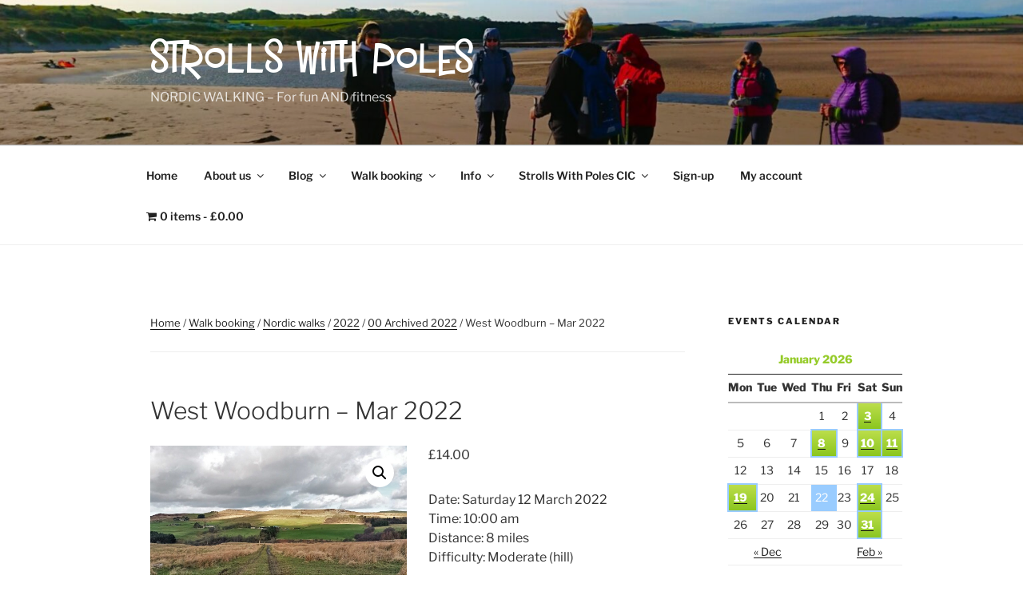

--- FILE ---
content_type: text/html; charset=UTF-8
request_url: https://strollswithpoles.com/shop/west-woodburn-mar-2022/
body_size: 65316
content:
<!DOCTYPE html>
<html lang="en-GB" class="no-js no-svg">
<head>
<meta charset="UTF-8">
<meta name="viewport" content="width=device-width, initial-scale=1.0">
<link rel="profile" href="https://gmpg.org/xfn/11">

<script>
(function(html){html.className = html.className.replace(/\bno-js\b/,'js')})(document.documentElement);
//# sourceURL=twentyseventeen_javascript_detection
</script>
<script type="text/template" id="freeze-table-template">
  <div class="frzTbl antiscroll-wrap frzTbl--scrolled-to-left-edge">
    <div class="frzTbl-scroll-overlay antiscroll-inner">
        <div class="frzTbl-scroll-overlay__inner"></div>
    </div>
    <div class="frzTbl-content-wrapper">

        <!-- sticky outer heading -->
        <div class="frzTbl-fixed-heading-wrapper-outer">          
          <div class="frzTbl-fixed-heading-wrapper">
            <div class="frzTbl-fixed-heading-wrapper__inner">
              {{heading}}
            </div>    
          </div>
        </div>

        <!-- column shadows -->
        <div class="frzTbl-frozen-columns-wrapper">
          <!-- left -->
          <div class="frzTbl-frozen-columns-wrapper__columns frzTbl-frozen-columns-wrapper__columns--left {{hide-left-column}}"></div>
          <!-- right -->            
          <div class="frzTbl-frozen-columns-wrapper__columns frzTbl-frozen-columns-wrapper__columns--right {{hide-right-column}}"></div>
        </div>

        <!-- table -->
        <div class="frzTbl-table-wrapper">
          <div class="frzTbl-table-wrapper__inner">
            <div class="frzTbl-table-placeholder"></div>
          </div>
        </div>

    </div>
  </div>
</script><script type="text/template" id="tmpl-wcpt-product-form-loading-modal">
  <div class="wcpt-modal wcpt-product-form-loading-modal" data-wcpt-product-id="{{{ data.product_id }}}">
    <div class="wcpt-modal-content">
      <div class="wcpt-close-modal">
        <!-- close 'x' icon svg -->
        <span class="wcpt-icon wcpt-icon-x wcpt-close-modal-icon">
          <svg xmlns="http://www.w3.org/2000/svg" width="24" height="24" viewBox="0 0 24 24" fill="none" stroke="currentColor" stroke-width="2" stroke-linecap="round" stroke-linejoin="round" class="feather feather-x"><line x1="18" y1="6" x2="6" y2="18"></line><line x1="6" y1="6" x2="18" y2="18"></line>
          </svg>
        </span>
      </div>
      <span class="wcpt-product-form-loading-text">
        <i class="wcpt-ajax-badge">
          <!-- ajax loading icon svg -->
          <svg xmlns="http://www.w3.org/2000/svg" width="24" height="24" viewBox="0 0 24 24" fill="none" stroke="currentColor" stroke-width="2" stroke-linecap="round" stroke-linejoin="round" class="feather feather-loader" color="#384047">
            <line x1="12" y1="2" x2="12" y2="6"></line><line x1="12" y1="18" x2="12" y2="22"></line><line x1="4.93" y1="4.93" x2="7.76" y2="7.76"></line><line x1="16.24" y1="16.24" x2="19.07" y2="19.07"></line><line x1="2" y1="12" x2="6" y2="12"></line><line x1="18" y1="12" x2="22" y2="12"></line><line x1="4.93" y1="19.07" x2="7.76" y2="16.24"></line><line x1="16.24" y1="7.76" x2="19.07" y2="4.93"></line>
          </svg>
        </i>

        Loading&hellip;      </span>
    </div>
  </div>
</script>
<script type="text/template" id="tmpl-wcpt-cart-checkbox-trigger">
	<div 
		class="wcpt-cart-checkbox-trigger"
		data-wcpt-redirect-url=""
	>
		<style media="screen">
	@media(min-width:1200px){
		.wcpt-cart-checkbox-trigger {
			display: inline-block;
					}
	}
	@media(max-width:1100px){
		.wcpt-cart-checkbox-trigger {
			display: inline-block;
		}
	}

	.wcpt-cart-checkbox-trigger {
		background-color : #4CAF50; border-color : rgba(0, 0, 0, .1); color : rgba(255, 255, 255); 	}

</style>
		<span 
      class="wcpt-icon wcpt-icon-shopping-bag wcpt-cart-checkbox-trigger__shopping-icon "    ><svg xmlns="http://www.w3.org/2000/svg" width="24" height="24" viewBox="0 0 24 24" fill="none" stroke="currentColor" stroke-width="2" stroke-linecap="round" stroke-linejoin="round" class="feather feather-shopping-bag"><path d="M6 2L3 6v14a2 2 0 0 0 2 2h14a2 2 0 0 0 2-2V6l-3-4z"></path><line x1="3" y1="6" x2="21" y2="6"></line><path d="M16 10a4 4 0 0 1-8 0"></path></svg></span>		<span class="wcpt-cart-checkbox-trigger__text">Add selected (<span class="wcpt-total-selected"></span>) to cart</span>
		<span class="wcpt-cart-checkbox-trigger__close">✕</span>
	</div>
</script><meta name='robots' content='index, follow, max-image-preview:large, max-snippet:-1, max-video-preview:-1' />

<!-- Google Tag Manager for WordPress by gtm4wp.com -->
<script data-cfasync="false" data-pagespeed-no-defer>
	var gtm4wp_datalayer_name = "dataLayer";
	var dataLayer = dataLayer || [];
</script>
<!-- End Google Tag Manager for WordPress by gtm4wp.com --><script>window._wca = window._wca || [];</script>

	<!-- This site is optimized with the Yoast SEO plugin v26.8 - https://yoast.com/product/yoast-seo-wordpress/ -->
	<title>West Woodburn - Mar 2022 - Strolls With Poles - Nordic Walking</title>
	<meta name="description" content="The West Woodburn Circular walk is a lovely walk along the banks of the River Rede and passing various railway structures." />
	<link rel="canonical" href="https://strollswithpoles.com/shop/west-woodburn-mar-2022/" />
	<meta property="og:locale" content="en_GB" />
	<meta property="og:type" content="article" />
	<meta property="og:title" content="West Woodburn - Mar 2022 - Strolls With Poles - Nordic Walking" />
	<meta property="og:description" content="The West Woodburn Circular walk is a lovely walk along the banks of the River Rede and passing various railway structures." />
	<meta property="og:url" content="https://strollswithpoles.com/shop/west-woodburn-mar-2022/" />
	<meta property="og:site_name" content="Strolls With Poles" />
	<meta property="article:publisher" content="https://en-gb.facebook.com/strollswithpoles/" />
	<meta property="article:modified_time" content="2025-07-11T08:46:58+00:00" />
	<meta property="og:image" content="http://strollswithpoles.com/wp-content/uploads/AllenBanks/AllenBanks3FB.jpg" />
	<meta property="og:image:width" content="1200" />
	<meta property="og:image:height" content="629" />
	<meta property="og:image:type" content="image/jpeg" />
	<meta name="twitter:card" content="summary_large_image" />
	<meta name="twitter:image" content="https://strollswithpoles.com/wp-content/uploads/AllenBanks/AllenBanks3FB.jpg" />
	<meta name="twitter:label1" content="Estimated reading time" />
	<meta name="twitter:data1" content="6 minutes" />
	<script type="application/ld+json" class="yoast-schema-graph">{"@context":"https://schema.org","@graph":[{"@type":"WebPage","@id":"https://strollswithpoles.com/shop/west-woodburn-mar-2022/","url":"https://strollswithpoles.com/shop/west-woodburn-mar-2022/","name":"West Woodburn - Mar 2022 - Strolls With Poles - Nordic Walking","isPartOf":{"@id":"https://strollswithpoles.com/#website"},"primaryImageOfPage":{"@id":"https://strollswithpoles.com/shop/west-woodburn-mar-2022/#primaryimage"},"image":{"@id":"https://strollswithpoles.com/shop/west-woodburn-mar-2022/#primaryimage"},"thumbnailUrl":"https://strollswithpoles.com/wp-content/uploads/WestWoodburn/WestWoodburnRecce-6-e1645800175644.jpg","datePublished":"2022-02-24T12:05:51+00:00","dateModified":"2025-07-11T08:46:58+00:00","description":"The West Woodburn Circular walk is a lovely walk along the banks of the River Rede and passing various railway structures.","breadcrumb":{"@id":"https://strollswithpoles.com/shop/west-woodburn-mar-2022/#breadcrumb"},"inLanguage":"en-GB","potentialAction":[{"@type":"ReadAction","target":["https://strollswithpoles.com/shop/west-woodburn-mar-2022/"]}]},{"@type":"ImageObject","inLanguage":"en-GB","@id":"https://strollswithpoles.com/shop/west-woodburn-mar-2022/#primaryimage","url":"https://strollswithpoles.com/wp-content/uploads/WestWoodburn/WestWoodburnRecce-6-e1645800175644.jpg","contentUrl":"https://strollswithpoles.com/wp-content/uploads/WestWoodburn/WestWoodburnRecce-6-e1645800175644.jpg","width":1191,"height":765,"caption":"WestWoodburn - WestWoodburnRecce-6"},{"@type":"BreadcrumbList","@id":"https://strollswithpoles.com/shop/west-woodburn-mar-2022/#breadcrumb","itemListElement":[{"@type":"ListItem","position":1,"name":"Home","item":"https://strollswithpoles.com/"},{"@type":"ListItem","position":2,"name":"Walk booking","item":"https://strollswithpoles.com/shop/"},{"@type":"ListItem","position":3,"name":"West Woodburn &#8211; Mar 2022"}]},{"@type":"WebSite","@id":"https://strollswithpoles.com/#website","url":"https://strollswithpoles.com/","name":"Strolls With Poles","description":"NORDIC WALKING - For fun AND fitness","potentialAction":[{"@type":"SearchAction","target":{"@type":"EntryPoint","urlTemplate":"https://strollswithpoles.com/?s={search_term_string}"},"query-input":{"@type":"PropertyValueSpecification","valueRequired":true,"valueName":"search_term_string"}}],"inLanguage":"en-GB"}]}</script>
	<!-- / Yoast SEO plugin. -->


<link rel='dns-prefetch' href='//stats.wp.com' />
<link rel='dns-prefetch' href='//widgets.wp.com' />
<link rel='dns-prefetch' href='//s0.wp.com' />
<link rel='dns-prefetch' href='//0.gravatar.com' />
<link rel='dns-prefetch' href='//1.gravatar.com' />
<link rel='dns-prefetch' href='//2.gravatar.com' />
<link rel='preconnect' href='//c0.wp.com' />
<link rel="alternate" type="application/rss+xml" title="Strolls With Poles &raquo; Feed" href="https://strollswithpoles.com/feed/" />
<link rel="alternate" type="application/rss+xml" title="Strolls With Poles &raquo; Comments Feed" href="https://strollswithpoles.com/comments/feed/" />
<link rel="alternate" title="oEmbed (JSON)" type="application/json+oembed" href="https://strollswithpoles.com/wp-json/oembed/1.0/embed?url=https%3A%2F%2Fstrollswithpoles.com%2Fshop%2Fwest-woodburn-mar-2022%2F" />
<link rel="alternate" title="oEmbed (XML)" type="text/xml+oembed" href="https://strollswithpoles.com/wp-json/oembed/1.0/embed?url=https%3A%2F%2Fstrollswithpoles.com%2Fshop%2Fwest-woodburn-mar-2022%2F&#038;format=xml" />
		<!-- This site uses the Google Analytics by MonsterInsights plugin v9.11.1 - Using Analytics tracking - https://www.monsterinsights.com/ -->
							<script src="//www.googletagmanager.com/gtag/js?id=G-G1NGX35JEP"  data-cfasync="false" data-wpfc-render="false" async></script>
			<script data-cfasync="false" data-wpfc-render="false">
				var mi_version = '9.11.1';
				var mi_track_user = true;
				var mi_no_track_reason = '';
								var MonsterInsightsDefaultLocations = {"page_location":"https:\/\/strollswithpoles.com\/shop\/west-woodburn-mar-2022\/"};
								if ( typeof MonsterInsightsPrivacyGuardFilter === 'function' ) {
					var MonsterInsightsLocations = (typeof MonsterInsightsExcludeQuery === 'object') ? MonsterInsightsPrivacyGuardFilter( MonsterInsightsExcludeQuery ) : MonsterInsightsPrivacyGuardFilter( MonsterInsightsDefaultLocations );
				} else {
					var MonsterInsightsLocations = (typeof MonsterInsightsExcludeQuery === 'object') ? MonsterInsightsExcludeQuery : MonsterInsightsDefaultLocations;
				}

								var disableStrs = [
										'ga-disable-G-G1NGX35JEP',
									];

				/* Function to detect opted out users */
				function __gtagTrackerIsOptedOut() {
					for (var index = 0; index < disableStrs.length; index++) {
						if (document.cookie.indexOf(disableStrs[index] + '=true') > -1) {
							return true;
						}
					}

					return false;
				}

				/* Disable tracking if the opt-out cookie exists. */
				if (__gtagTrackerIsOptedOut()) {
					for (var index = 0; index < disableStrs.length; index++) {
						window[disableStrs[index]] = true;
					}
				}

				/* Opt-out function */
				function __gtagTrackerOptout() {
					for (var index = 0; index < disableStrs.length; index++) {
						document.cookie = disableStrs[index] + '=true; expires=Thu, 31 Dec 2099 23:59:59 UTC; path=/';
						window[disableStrs[index]] = true;
					}
				}

				if ('undefined' === typeof gaOptout) {
					function gaOptout() {
						__gtagTrackerOptout();
					}
				}
								window.dataLayer = window.dataLayer || [];

				window.MonsterInsightsDualTracker = {
					helpers: {},
					trackers: {},
				};
				if (mi_track_user) {
					function __gtagDataLayer() {
						dataLayer.push(arguments);
					}

					function __gtagTracker(type, name, parameters) {
						if (!parameters) {
							parameters = {};
						}

						if (parameters.send_to) {
							__gtagDataLayer.apply(null, arguments);
							return;
						}

						if (type === 'event') {
														parameters.send_to = monsterinsights_frontend.v4_id;
							var hookName = name;
							if (typeof parameters['event_category'] !== 'undefined') {
								hookName = parameters['event_category'] + ':' + name;
							}

							if (typeof MonsterInsightsDualTracker.trackers[hookName] !== 'undefined') {
								MonsterInsightsDualTracker.trackers[hookName](parameters);
							} else {
								__gtagDataLayer('event', name, parameters);
							}
							
						} else {
							__gtagDataLayer.apply(null, arguments);
						}
					}

					__gtagTracker('js', new Date());
					__gtagTracker('set', {
						'developer_id.dZGIzZG': true,
											});
					if ( MonsterInsightsLocations.page_location ) {
						__gtagTracker('set', MonsterInsightsLocations);
					}
										__gtagTracker('config', 'G-G1NGX35JEP', {"forceSSL":"true"} );
										window.gtag = __gtagTracker;										(function () {
						/* https://developers.google.com/analytics/devguides/collection/analyticsjs/ */
						/* ga and __gaTracker compatibility shim. */
						var noopfn = function () {
							return null;
						};
						var newtracker = function () {
							return new Tracker();
						};
						var Tracker = function () {
							return null;
						};
						var p = Tracker.prototype;
						p.get = noopfn;
						p.set = noopfn;
						p.send = function () {
							var args = Array.prototype.slice.call(arguments);
							args.unshift('send');
							__gaTracker.apply(null, args);
						};
						var __gaTracker = function () {
							var len = arguments.length;
							if (len === 0) {
								return;
							}
							var f = arguments[len - 1];
							if (typeof f !== 'object' || f === null || typeof f.hitCallback !== 'function') {
								if ('send' === arguments[0]) {
									var hitConverted, hitObject = false, action;
									if ('event' === arguments[1]) {
										if ('undefined' !== typeof arguments[3]) {
											hitObject = {
												'eventAction': arguments[3],
												'eventCategory': arguments[2],
												'eventLabel': arguments[4],
												'value': arguments[5] ? arguments[5] : 1,
											}
										}
									}
									if ('pageview' === arguments[1]) {
										if ('undefined' !== typeof arguments[2]) {
											hitObject = {
												'eventAction': 'page_view',
												'page_path': arguments[2],
											}
										}
									}
									if (typeof arguments[2] === 'object') {
										hitObject = arguments[2];
									}
									if (typeof arguments[5] === 'object') {
										Object.assign(hitObject, arguments[5]);
									}
									if ('undefined' !== typeof arguments[1].hitType) {
										hitObject = arguments[1];
										if ('pageview' === hitObject.hitType) {
											hitObject.eventAction = 'page_view';
										}
									}
									if (hitObject) {
										action = 'timing' === arguments[1].hitType ? 'timing_complete' : hitObject.eventAction;
										hitConverted = mapArgs(hitObject);
										__gtagTracker('event', action, hitConverted);
									}
								}
								return;
							}

							function mapArgs(args) {
								var arg, hit = {};
								var gaMap = {
									'eventCategory': 'event_category',
									'eventAction': 'event_action',
									'eventLabel': 'event_label',
									'eventValue': 'event_value',
									'nonInteraction': 'non_interaction',
									'timingCategory': 'event_category',
									'timingVar': 'name',
									'timingValue': 'value',
									'timingLabel': 'event_label',
									'page': 'page_path',
									'location': 'page_location',
									'title': 'page_title',
									'referrer' : 'page_referrer',
								};
								for (arg in args) {
																		if (!(!args.hasOwnProperty(arg) || !gaMap.hasOwnProperty(arg))) {
										hit[gaMap[arg]] = args[arg];
									} else {
										hit[arg] = args[arg];
									}
								}
								return hit;
							}

							try {
								f.hitCallback();
							} catch (ex) {
							}
						};
						__gaTracker.create = newtracker;
						__gaTracker.getByName = newtracker;
						__gaTracker.getAll = function () {
							return [];
						};
						__gaTracker.remove = noopfn;
						__gaTracker.loaded = true;
						window['__gaTracker'] = __gaTracker;
					})();
									} else {
										console.log("");
					(function () {
						function __gtagTracker() {
							return null;
						}

						window['__gtagTracker'] = __gtagTracker;
						window['gtag'] = __gtagTracker;
					})();
									}
			</script>
							<!-- / Google Analytics by MonsterInsights -->
		<style id='wp-img-auto-sizes-contain-inline-css'>
img:is([sizes=auto i],[sizes^="auto," i]){contain-intrinsic-size:3000px 1500px}
/*# sourceURL=wp-img-auto-sizes-contain-inline-css */
</style>
<link rel='stylesheet' id='embed-pdf-viewer-css' href='https://strollswithpoles.com/wp-content/plugins/embed-pdf-viewer/css/embed-pdf-viewer.css?ver=2.4.6' media='screen' />
<link rel='stylesheet' id='dashicons-css' href='https://c0.wp.com/c/6.9/wp-includes/css/dashicons.min.css' media='all' />
<link rel='stylesheet' id='thickbox-css' href='https://c0.wp.com/c/6.9/wp-includes/js/thickbox/thickbox.css' media='all' />
<link rel='stylesheet' id='partial-payment-blocks-integration-css' href='https://strollswithpoles.com/wp-content/plugins/woo-wallet/build/partial-payment/style-index.css?ver=1.5.15' media='all' />
<style id='wp-emoji-styles-inline-css'>

	img.wp-smiley, img.emoji {
		display: inline !important;
		border: none !important;
		box-shadow: none !important;
		height: 1em !important;
		width: 1em !important;
		margin: 0 0.07em !important;
		vertical-align: -0.1em !important;
		background: none !important;
		padding: 0 !important;
	}
/*# sourceURL=wp-emoji-styles-inline-css */
</style>
<style id='wp-block-library-inline-css'>
:root{--wp-block-synced-color:#7a00df;--wp-block-synced-color--rgb:122,0,223;--wp-bound-block-color:var(--wp-block-synced-color);--wp-editor-canvas-background:#ddd;--wp-admin-theme-color:#007cba;--wp-admin-theme-color--rgb:0,124,186;--wp-admin-theme-color-darker-10:#006ba1;--wp-admin-theme-color-darker-10--rgb:0,107,160.5;--wp-admin-theme-color-darker-20:#005a87;--wp-admin-theme-color-darker-20--rgb:0,90,135;--wp-admin-border-width-focus:2px}@media (min-resolution:192dpi){:root{--wp-admin-border-width-focus:1.5px}}.wp-element-button{cursor:pointer}:root .has-very-light-gray-background-color{background-color:#eee}:root .has-very-dark-gray-background-color{background-color:#313131}:root .has-very-light-gray-color{color:#eee}:root .has-very-dark-gray-color{color:#313131}:root .has-vivid-green-cyan-to-vivid-cyan-blue-gradient-background{background:linear-gradient(135deg,#00d084,#0693e3)}:root .has-purple-crush-gradient-background{background:linear-gradient(135deg,#34e2e4,#4721fb 50%,#ab1dfe)}:root .has-hazy-dawn-gradient-background{background:linear-gradient(135deg,#faaca8,#dad0ec)}:root .has-subdued-olive-gradient-background{background:linear-gradient(135deg,#fafae1,#67a671)}:root .has-atomic-cream-gradient-background{background:linear-gradient(135deg,#fdd79a,#004a59)}:root .has-nightshade-gradient-background{background:linear-gradient(135deg,#330968,#31cdcf)}:root .has-midnight-gradient-background{background:linear-gradient(135deg,#020381,#2874fc)}:root{--wp--preset--font-size--normal:16px;--wp--preset--font-size--huge:42px}.has-regular-font-size{font-size:1em}.has-larger-font-size{font-size:2.625em}.has-normal-font-size{font-size:var(--wp--preset--font-size--normal)}.has-huge-font-size{font-size:var(--wp--preset--font-size--huge)}.has-text-align-center{text-align:center}.has-text-align-left{text-align:left}.has-text-align-right{text-align:right}.has-fit-text{white-space:nowrap!important}#end-resizable-editor-section{display:none}.aligncenter{clear:both}.items-justified-left{justify-content:flex-start}.items-justified-center{justify-content:center}.items-justified-right{justify-content:flex-end}.items-justified-space-between{justify-content:space-between}.screen-reader-text{border:0;clip-path:inset(50%);height:1px;margin:-1px;overflow:hidden;padding:0;position:absolute;width:1px;word-wrap:normal!important}.screen-reader-text:focus{background-color:#ddd;clip-path:none;color:#444;display:block;font-size:1em;height:auto;left:5px;line-height:normal;padding:15px 23px 14px;text-decoration:none;top:5px;width:auto;z-index:100000}html :where(.has-border-color){border-style:solid}html :where([style*=border-top-color]){border-top-style:solid}html :where([style*=border-right-color]){border-right-style:solid}html :where([style*=border-bottom-color]){border-bottom-style:solid}html :where([style*=border-left-color]){border-left-style:solid}html :where([style*=border-width]){border-style:solid}html :where([style*=border-top-width]){border-top-style:solid}html :where([style*=border-right-width]){border-right-style:solid}html :where([style*=border-bottom-width]){border-bottom-style:solid}html :where([style*=border-left-width]){border-left-style:solid}html :where(img[class*=wp-image-]){height:auto;max-width:100%}:where(figure){margin:0 0 1em}html :where(.is-position-sticky){--wp-admin--admin-bar--position-offset:var(--wp-admin--admin-bar--height,0px)}@media screen and (max-width:600px){html :where(.is-position-sticky){--wp-admin--admin-bar--position-offset:0px}}

/*# sourceURL=wp-block-library-inline-css */
</style><style id='global-styles-inline-css'>
:root{--wp--preset--aspect-ratio--square: 1;--wp--preset--aspect-ratio--4-3: 4/3;--wp--preset--aspect-ratio--3-4: 3/4;--wp--preset--aspect-ratio--3-2: 3/2;--wp--preset--aspect-ratio--2-3: 2/3;--wp--preset--aspect-ratio--16-9: 16/9;--wp--preset--aspect-ratio--9-16: 9/16;--wp--preset--color--black: #000000;--wp--preset--color--cyan-bluish-gray: #abb8c3;--wp--preset--color--white: #ffffff;--wp--preset--color--pale-pink: #f78da7;--wp--preset--color--vivid-red: #cf2e2e;--wp--preset--color--luminous-vivid-orange: #ff6900;--wp--preset--color--luminous-vivid-amber: #fcb900;--wp--preset--color--light-green-cyan: #7bdcb5;--wp--preset--color--vivid-green-cyan: #00d084;--wp--preset--color--pale-cyan-blue: #8ed1fc;--wp--preset--color--vivid-cyan-blue: #0693e3;--wp--preset--color--vivid-purple: #9b51e0;--wp--preset--gradient--vivid-cyan-blue-to-vivid-purple: linear-gradient(135deg,rgb(6,147,227) 0%,rgb(155,81,224) 100%);--wp--preset--gradient--light-green-cyan-to-vivid-green-cyan: linear-gradient(135deg,rgb(122,220,180) 0%,rgb(0,208,130) 100%);--wp--preset--gradient--luminous-vivid-amber-to-luminous-vivid-orange: linear-gradient(135deg,rgb(252,185,0) 0%,rgb(255,105,0) 100%);--wp--preset--gradient--luminous-vivid-orange-to-vivid-red: linear-gradient(135deg,rgb(255,105,0) 0%,rgb(207,46,46) 100%);--wp--preset--gradient--very-light-gray-to-cyan-bluish-gray: linear-gradient(135deg,rgb(238,238,238) 0%,rgb(169,184,195) 100%);--wp--preset--gradient--cool-to-warm-spectrum: linear-gradient(135deg,rgb(74,234,220) 0%,rgb(151,120,209) 20%,rgb(207,42,186) 40%,rgb(238,44,130) 60%,rgb(251,105,98) 80%,rgb(254,248,76) 100%);--wp--preset--gradient--blush-light-purple: linear-gradient(135deg,rgb(255,206,236) 0%,rgb(152,150,240) 100%);--wp--preset--gradient--blush-bordeaux: linear-gradient(135deg,rgb(254,205,165) 0%,rgb(254,45,45) 50%,rgb(107,0,62) 100%);--wp--preset--gradient--luminous-dusk: linear-gradient(135deg,rgb(255,203,112) 0%,rgb(199,81,192) 50%,rgb(65,88,208) 100%);--wp--preset--gradient--pale-ocean: linear-gradient(135deg,rgb(255,245,203) 0%,rgb(182,227,212) 50%,rgb(51,167,181) 100%);--wp--preset--gradient--electric-grass: linear-gradient(135deg,rgb(202,248,128) 0%,rgb(113,206,126) 100%);--wp--preset--gradient--midnight: linear-gradient(135deg,rgb(2,3,129) 0%,rgb(40,116,252) 100%);--wp--preset--font-size--small: 13px;--wp--preset--font-size--medium: 20px;--wp--preset--font-size--large: 36px;--wp--preset--font-size--x-large: 42px;--wp--preset--spacing--20: 0.44rem;--wp--preset--spacing--30: 0.67rem;--wp--preset--spacing--40: 1rem;--wp--preset--spacing--50: 1.5rem;--wp--preset--spacing--60: 2.25rem;--wp--preset--spacing--70: 3.38rem;--wp--preset--spacing--80: 5.06rem;--wp--preset--shadow--natural: 6px 6px 9px rgba(0, 0, 0, 0.2);--wp--preset--shadow--deep: 12px 12px 50px rgba(0, 0, 0, 0.4);--wp--preset--shadow--sharp: 6px 6px 0px rgba(0, 0, 0, 0.2);--wp--preset--shadow--outlined: 6px 6px 0px -3px rgb(255, 255, 255), 6px 6px rgb(0, 0, 0);--wp--preset--shadow--crisp: 6px 6px 0px rgb(0, 0, 0);}:where(.is-layout-flex){gap: 0.5em;}:where(.is-layout-grid){gap: 0.5em;}body .is-layout-flex{display: flex;}.is-layout-flex{flex-wrap: wrap;align-items: center;}.is-layout-flex > :is(*, div){margin: 0;}body .is-layout-grid{display: grid;}.is-layout-grid > :is(*, div){margin: 0;}:where(.wp-block-columns.is-layout-flex){gap: 2em;}:where(.wp-block-columns.is-layout-grid){gap: 2em;}:where(.wp-block-post-template.is-layout-flex){gap: 1.25em;}:where(.wp-block-post-template.is-layout-grid){gap: 1.25em;}.has-black-color{color: var(--wp--preset--color--black) !important;}.has-cyan-bluish-gray-color{color: var(--wp--preset--color--cyan-bluish-gray) !important;}.has-white-color{color: var(--wp--preset--color--white) !important;}.has-pale-pink-color{color: var(--wp--preset--color--pale-pink) !important;}.has-vivid-red-color{color: var(--wp--preset--color--vivid-red) !important;}.has-luminous-vivid-orange-color{color: var(--wp--preset--color--luminous-vivid-orange) !important;}.has-luminous-vivid-amber-color{color: var(--wp--preset--color--luminous-vivid-amber) !important;}.has-light-green-cyan-color{color: var(--wp--preset--color--light-green-cyan) !important;}.has-vivid-green-cyan-color{color: var(--wp--preset--color--vivid-green-cyan) !important;}.has-pale-cyan-blue-color{color: var(--wp--preset--color--pale-cyan-blue) !important;}.has-vivid-cyan-blue-color{color: var(--wp--preset--color--vivid-cyan-blue) !important;}.has-vivid-purple-color{color: var(--wp--preset--color--vivid-purple) !important;}.has-black-background-color{background-color: var(--wp--preset--color--black) !important;}.has-cyan-bluish-gray-background-color{background-color: var(--wp--preset--color--cyan-bluish-gray) !important;}.has-white-background-color{background-color: var(--wp--preset--color--white) !important;}.has-pale-pink-background-color{background-color: var(--wp--preset--color--pale-pink) !important;}.has-vivid-red-background-color{background-color: var(--wp--preset--color--vivid-red) !important;}.has-luminous-vivid-orange-background-color{background-color: var(--wp--preset--color--luminous-vivid-orange) !important;}.has-luminous-vivid-amber-background-color{background-color: var(--wp--preset--color--luminous-vivid-amber) !important;}.has-light-green-cyan-background-color{background-color: var(--wp--preset--color--light-green-cyan) !important;}.has-vivid-green-cyan-background-color{background-color: var(--wp--preset--color--vivid-green-cyan) !important;}.has-pale-cyan-blue-background-color{background-color: var(--wp--preset--color--pale-cyan-blue) !important;}.has-vivid-cyan-blue-background-color{background-color: var(--wp--preset--color--vivid-cyan-blue) !important;}.has-vivid-purple-background-color{background-color: var(--wp--preset--color--vivid-purple) !important;}.has-black-border-color{border-color: var(--wp--preset--color--black) !important;}.has-cyan-bluish-gray-border-color{border-color: var(--wp--preset--color--cyan-bluish-gray) !important;}.has-white-border-color{border-color: var(--wp--preset--color--white) !important;}.has-pale-pink-border-color{border-color: var(--wp--preset--color--pale-pink) !important;}.has-vivid-red-border-color{border-color: var(--wp--preset--color--vivid-red) !important;}.has-luminous-vivid-orange-border-color{border-color: var(--wp--preset--color--luminous-vivid-orange) !important;}.has-luminous-vivid-amber-border-color{border-color: var(--wp--preset--color--luminous-vivid-amber) !important;}.has-light-green-cyan-border-color{border-color: var(--wp--preset--color--light-green-cyan) !important;}.has-vivid-green-cyan-border-color{border-color: var(--wp--preset--color--vivid-green-cyan) !important;}.has-pale-cyan-blue-border-color{border-color: var(--wp--preset--color--pale-cyan-blue) !important;}.has-vivid-cyan-blue-border-color{border-color: var(--wp--preset--color--vivid-cyan-blue) !important;}.has-vivid-purple-border-color{border-color: var(--wp--preset--color--vivid-purple) !important;}.has-vivid-cyan-blue-to-vivid-purple-gradient-background{background: var(--wp--preset--gradient--vivid-cyan-blue-to-vivid-purple) !important;}.has-light-green-cyan-to-vivid-green-cyan-gradient-background{background: var(--wp--preset--gradient--light-green-cyan-to-vivid-green-cyan) !important;}.has-luminous-vivid-amber-to-luminous-vivid-orange-gradient-background{background: var(--wp--preset--gradient--luminous-vivid-amber-to-luminous-vivid-orange) !important;}.has-luminous-vivid-orange-to-vivid-red-gradient-background{background: var(--wp--preset--gradient--luminous-vivid-orange-to-vivid-red) !important;}.has-very-light-gray-to-cyan-bluish-gray-gradient-background{background: var(--wp--preset--gradient--very-light-gray-to-cyan-bluish-gray) !important;}.has-cool-to-warm-spectrum-gradient-background{background: var(--wp--preset--gradient--cool-to-warm-spectrum) !important;}.has-blush-light-purple-gradient-background{background: var(--wp--preset--gradient--blush-light-purple) !important;}.has-blush-bordeaux-gradient-background{background: var(--wp--preset--gradient--blush-bordeaux) !important;}.has-luminous-dusk-gradient-background{background: var(--wp--preset--gradient--luminous-dusk) !important;}.has-pale-ocean-gradient-background{background: var(--wp--preset--gradient--pale-ocean) !important;}.has-electric-grass-gradient-background{background: var(--wp--preset--gradient--electric-grass) !important;}.has-midnight-gradient-background{background: var(--wp--preset--gradient--midnight) !important;}.has-small-font-size{font-size: var(--wp--preset--font-size--small) !important;}.has-medium-font-size{font-size: var(--wp--preset--font-size--medium) !important;}.has-large-font-size{font-size: var(--wp--preset--font-size--large) !important;}.has-x-large-font-size{font-size: var(--wp--preset--font-size--x-large) !important;}
/*# sourceURL=global-styles-inline-css */
</style>

<style id='classic-theme-styles-inline-css'>
/*! This file is auto-generated */
.wp-block-button__link{color:#fff;background-color:#32373c;border-radius:9999px;box-shadow:none;text-decoration:none;padding:calc(.667em + 2px) calc(1.333em + 2px);font-size:1.125em}.wp-block-file__button{background:#32373c;color:#fff;text-decoration:none}
/*# sourceURL=/wp-includes/css/classic-themes.min.css */
</style>
<link rel='stylesheet' id='cf-christmasification-css' href='https://strollswithpoles.com/wp-content/plugins/christmasify/public/css/cf-christmasification-public.min.css?ver=1.0.7' media='all' />
<link rel='stylesheet' id='uaf_client_css-css' href='https://strollswithpoles.com/wp-content/uploads/useanyfont/uaf.css?ver=1764412025' media='all' />
<link rel='stylesheet' id='wc-guest-checkout-single-product-css' href='https://strollswithpoles.com/wp-content/plugins/wc-guest-checkout-single-product/public/css/wc-guest-checkout-single-product-public.css?ver=1.0.0' media='all' />
<link rel='stylesheet' id='antiscroll-css' href='https://strollswithpoles.com/wp-content/plugins/wc-product-table-lite/assets/antiscroll/css.min.css?ver=4.6.2' media='all' />
<link rel='stylesheet' id='freeze_table-css' href='https://strollswithpoles.com/wp-content/plugins/wc-product-table-lite/assets/freeze_table_v2/css.min.css?ver=4.6.2' media='all' />
<link rel='stylesheet' id='wc-photoswipe-css' href='https://c0.wp.com/p/woocommerce/10.4.3/assets/css/photoswipe/photoswipe.min.css' media='all' />
<link rel='stylesheet' id='wc-photoswipe-default-skin-css' href='https://c0.wp.com/p/woocommerce/10.4.3/assets/css/photoswipe/default-skin/default-skin.min.css' media='all' />
<link rel='stylesheet' id='multirange-css' href='https://strollswithpoles.com/wp-content/plugins/wc-product-table-lite/assets/multirange/css.min.css?ver=4.6.2' media='all' />
<link rel='stylesheet' id='wcpt-css' href='https://strollswithpoles.com/wp-content/plugins/wc-product-table-lite/assets/css.min.css?ver=4.6.2' media='all' />
<style id='wcpt-inline-css'>

    .mejs-button>button {
      background: transparent url(https://strollswithpoles.com/wp-includes/js/mediaelement/mejs-controls.svg) !important;
    }
    .mejs-mute>button {
      background-position: -60px 0 !important;
    }    
    .mejs-unmute>button {
      background-position: -40px 0 !important;
    }    
    .mejs-pause>button {
      background-position: -20px 0 !important;
    }    
  
/*# sourceURL=wcpt-inline-css */
</style>
<link rel='stylesheet' id='mediaelement-css' href='https://c0.wp.com/c/6.9/wp-includes/js/mediaelement/mediaelementplayer-legacy.min.css' media='all' />
<link rel='stylesheet' id='wp-mediaelement-css' href='https://c0.wp.com/c/6.9/wp-includes/js/mediaelement/wp-mediaelement.min.css' media='all' />
<link rel='stylesheet' id='woo_event_manager_style-css' href='https://strollswithpoles.com/wp-content/plugins/woo-event-manager//assets/css/woo_event_manager.css?ver=6.9' media='all' />
<link rel='stylesheet' id='wpmenucart-icons-css' href='https://strollswithpoles.com/wp-content/plugins/woocommerce-menu-bar-cart/assets/css/wpmenucart-icons.min.css?ver=2.14.12' media='all' />
<style id='wpmenucart-icons-inline-css'>
@font-face{font-family:WPMenuCart;src:url(https://strollswithpoles.com/wp-content/plugins/woocommerce-menu-bar-cart/assets/fonts/WPMenuCart.eot);src:url(https://strollswithpoles.com/wp-content/plugins/woocommerce-menu-bar-cart/assets/fonts/WPMenuCart.eot?#iefix) format('embedded-opentype'),url(https://strollswithpoles.com/wp-content/plugins/woocommerce-menu-bar-cart/assets/fonts/WPMenuCart.woff2) format('woff2'),url(https://strollswithpoles.com/wp-content/plugins/woocommerce-menu-bar-cart/assets/fonts/WPMenuCart.woff) format('woff'),url(https://strollswithpoles.com/wp-content/plugins/woocommerce-menu-bar-cart/assets/fonts/WPMenuCart.ttf) format('truetype'),url(https://strollswithpoles.com/wp-content/plugins/woocommerce-menu-bar-cart/assets/fonts/WPMenuCart.svg#WPMenuCart) format('svg');font-weight:400;font-style:normal;font-display:swap}
/*# sourceURL=wpmenucart-icons-inline-css */
</style>
<link rel='stylesheet' id='wpmenucart-css' href='https://strollswithpoles.com/wp-content/plugins/woocommerce-menu-bar-cart/assets/css/wpmenucart-main.min.css?ver=2.14.12' media='all' />
<link rel='stylesheet' id='photoswipe-css' href='https://c0.wp.com/p/woocommerce/10.4.3/assets/css/photoswipe/photoswipe.min.css' media='all' />
<link rel='stylesheet' id='photoswipe-default-skin-css' href='https://c0.wp.com/p/woocommerce/10.4.3/assets/css/photoswipe/default-skin/default-skin.min.css' media='all' />
<link rel='stylesheet' id='woocommerce-layout-css' href='https://c0.wp.com/p/woocommerce/10.4.3/assets/css/woocommerce-layout.css' media='all' />
<style id='woocommerce-layout-inline-css'>

	.infinite-scroll .woocommerce-pagination {
		display: none;
	}
/*# sourceURL=woocommerce-layout-inline-css */
</style>
<link rel='stylesheet' id='woocommerce-smallscreen-css' href='https://c0.wp.com/p/woocommerce/10.4.3/assets/css/woocommerce-smallscreen.css' media='only screen and (max-width: 768px)' />
<link rel='stylesheet' id='woocommerce-general-css' href='//strollswithpoles.com/wp-content/plugins/woocommerce/assets/css/twenty-seventeen.css?ver=10.4.3' media='all' />
<style id='woocommerce-inline-inline-css'>
.woocommerce form .form-row .required { visibility: visible; }
/*# sourceURL=woocommerce-inline-inline-css */
</style>
<link rel='stylesheet' id='parent-style-css' href='https://strollswithpoles.com/wp-content/themes/twentyseventeen/style.css?ver=6.9' media='all' />
<link rel='stylesheet' id='twentyseventeen-fonts-css' href='https://strollswithpoles.com/wp-content/themes/twentyseventeen/assets/fonts/font-libre-franklin.css?ver=20230328' media='all' />
<link rel='stylesheet' id='twentyseventeen-style-css' href='https://strollswithpoles.com/wp-content/themes/swpchildtheme/style.css?ver=20251202' media='all' />
<link rel='stylesheet' id='twentyseventeen-block-style-css' href='https://strollswithpoles.com/wp-content/themes/twentyseventeen/assets/css/blocks.css?ver=20240729' media='all' />
<link rel='stylesheet' id='jetpack_likes-css' href='https://c0.wp.com/p/jetpack/15.4/modules/likes/style.css' media='all' />
<style id='wp-block-button-inline-css'>
.wp-block-button__link{align-content:center;box-sizing:border-box;cursor:pointer;display:inline-block;height:100%;text-align:center;word-break:break-word}.wp-block-button__link.aligncenter{text-align:center}.wp-block-button__link.alignright{text-align:right}:where(.wp-block-button__link){border-radius:9999px;box-shadow:none;padding:calc(.667em + 2px) calc(1.333em + 2px);text-decoration:none}.wp-block-button[style*=text-decoration] .wp-block-button__link{text-decoration:inherit}.wp-block-buttons>.wp-block-button.has-custom-width{max-width:none}.wp-block-buttons>.wp-block-button.has-custom-width .wp-block-button__link{width:100%}.wp-block-buttons>.wp-block-button.has-custom-font-size .wp-block-button__link{font-size:inherit}.wp-block-buttons>.wp-block-button.wp-block-button__width-25{width:calc(25% - var(--wp--style--block-gap, .5em)*.75)}.wp-block-buttons>.wp-block-button.wp-block-button__width-50{width:calc(50% - var(--wp--style--block-gap, .5em)*.5)}.wp-block-buttons>.wp-block-button.wp-block-button__width-75{width:calc(75% - var(--wp--style--block-gap, .5em)*.25)}.wp-block-buttons>.wp-block-button.wp-block-button__width-100{flex-basis:100%;width:100%}.wp-block-buttons.is-vertical>.wp-block-button.wp-block-button__width-25{width:25%}.wp-block-buttons.is-vertical>.wp-block-button.wp-block-button__width-50{width:50%}.wp-block-buttons.is-vertical>.wp-block-button.wp-block-button__width-75{width:75%}.wp-block-button.is-style-squared,.wp-block-button__link.wp-block-button.is-style-squared{border-radius:0}.wp-block-button.no-border-radius,.wp-block-button__link.no-border-radius{border-radius:0!important}:root :where(.wp-block-button .wp-block-button__link.is-style-outline),:root :where(.wp-block-button.is-style-outline>.wp-block-button__link){border:2px solid;padding:.667em 1.333em}:root :where(.wp-block-button .wp-block-button__link.is-style-outline:not(.has-text-color)),:root :where(.wp-block-button.is-style-outline>.wp-block-button__link:not(.has-text-color)){color:currentColor}:root :where(.wp-block-button .wp-block-button__link.is-style-outline:not(.has-background)),:root :where(.wp-block-button.is-style-outline>.wp-block-button__link:not(.has-background)){background-color:initial;background-image:none}
/*# sourceURL=https://strollswithpoles.com/wp-includes/blocks/button/style.min.css */
</style>
<style id='wp-block-search-inline-css'>
.wp-block-search__button{margin-left:10px;word-break:normal}.wp-block-search__button.has-icon{line-height:0}.wp-block-search__button svg{height:1.25em;min-height:24px;min-width:24px;width:1.25em;fill:currentColor;vertical-align:text-bottom}:where(.wp-block-search__button){border:1px solid #ccc;padding:6px 10px}.wp-block-search__inside-wrapper{display:flex;flex:auto;flex-wrap:nowrap;max-width:100%}.wp-block-search__label{width:100%}.wp-block-search.wp-block-search__button-only .wp-block-search__button{box-sizing:border-box;display:flex;flex-shrink:0;justify-content:center;margin-left:0;max-width:100%}.wp-block-search.wp-block-search__button-only .wp-block-search__inside-wrapper{min-width:0!important;transition-property:width}.wp-block-search.wp-block-search__button-only .wp-block-search__input{flex-basis:100%;transition-duration:.3s}.wp-block-search.wp-block-search__button-only.wp-block-search__searchfield-hidden,.wp-block-search.wp-block-search__button-only.wp-block-search__searchfield-hidden .wp-block-search__inside-wrapper{overflow:hidden}.wp-block-search.wp-block-search__button-only.wp-block-search__searchfield-hidden .wp-block-search__input{border-left-width:0!important;border-right-width:0!important;flex-basis:0;flex-grow:0;margin:0;min-width:0!important;padding-left:0!important;padding-right:0!important;width:0!important}:where(.wp-block-search__input){appearance:none;border:1px solid #949494;flex-grow:1;font-family:inherit;font-size:inherit;font-style:inherit;font-weight:inherit;letter-spacing:inherit;line-height:inherit;margin-left:0;margin-right:0;min-width:3rem;padding:8px;text-decoration:unset!important;text-transform:inherit}:where(.wp-block-search__button-inside .wp-block-search__inside-wrapper){background-color:#fff;border:1px solid #949494;box-sizing:border-box;padding:4px}:where(.wp-block-search__button-inside .wp-block-search__inside-wrapper) .wp-block-search__input{border:none;border-radius:0;padding:0 4px}:where(.wp-block-search__button-inside .wp-block-search__inside-wrapper) .wp-block-search__input:focus{outline:none}:where(.wp-block-search__button-inside .wp-block-search__inside-wrapper) :where(.wp-block-search__button){padding:4px 8px}.wp-block-search.aligncenter .wp-block-search__inside-wrapper{margin:auto}.wp-block[data-align=right] .wp-block-search.wp-block-search__button-only .wp-block-search__inside-wrapper{float:right}
/*# sourceURL=https://strollswithpoles.com/wp-includes/blocks/search/style.min.css */
</style>
<link rel='stylesheet' id='site-reviews-css' href='https://strollswithpoles.com/wp-content/plugins/site-reviews/assets/styles/default.css?ver=7.2.13' media='all' />
<style id='site-reviews-inline-css'>
:root{--glsr-star-empty:url(https://strollswithpoles.com/wp-content/plugins/site-reviews/assets/images/stars/default/star-empty.svg);--glsr-star-error:url(https://strollswithpoles.com/wp-content/plugins/site-reviews/assets/images/stars/default/star-error.svg);--glsr-star-full:url(https://strollswithpoles.com/wp-content/plugins/site-reviews/assets/images/stars/default/star-full.svg);--glsr-star-half:url(https://strollswithpoles.com/wp-content/plugins/site-reviews/assets/images/stars/default/star-half.svg)}

/*# sourceURL=site-reviews-inline-css */
</style>
<script type="text/template" id="tmpl-variation-template">
	<div class="woocommerce-variation-description">{{{ data.variation.variation_description }}}</div>
	<div class="woocommerce-variation-price">{{{ data.variation.price_html }}}</div>
	<div class="woocommerce-variation-availability">{{{ data.variation.availability_html }}}</div>
</script>
<script type="text/template" id="tmpl-unavailable-variation-template">
	<p role="alert">Sorry, this product is unavailable. Please choose a different combination.</p>
</script>
<script src="https://c0.wp.com/c/6.9/wp-includes/js/jquery/jquery.min.js" id="jquery-core-js"></script>
<script src="https://c0.wp.com/c/6.9/wp-includes/js/jquery/jquery-migrate.min.js" id="jquery-migrate-js"></script>
<script src="https://strollswithpoles.com/wp-content/plugins/google-analytics-for-wordpress/assets/js/frontend-gtag.min.js?ver=9.11.1" id="monsterinsights-frontend-script-js" async data-wp-strategy="async"></script>
<script data-cfasync="false" data-wpfc-render="false" id='monsterinsights-frontend-script-js-extra'>var monsterinsights_frontend = {"js_events_tracking":"true","download_extensions":"doc,pdf,ppt,zip,xls,docx,pptx,xlsx","inbound_paths":"[]","home_url":"https:\/\/strollswithpoles.com","hash_tracking":"false","v4_id":"G-G1NGX35JEP"};</script>
<script src="https://strollswithpoles.com/wp-content/plugins/wc-guest-checkout-single-product/public/js/wc-guest-checkout-single-product-public.js?ver=1.0.0" id="wc-guest-checkout-single-product-js"></script>
<script src="https://c0.wp.com/c/6.9/wp-includes/js/underscore.min.js" id="underscore-js"></script>
<script id="wp-util-js-extra">
var _wpUtilSettings = {"ajax":{"url":"/wp-admin/admin-ajax.php"}};
//# sourceURL=wp-util-js-extra
</script>
<script src="https://c0.wp.com/c/6.9/wp-includes/js/wp-util.min.js" id="wp-util-js"></script>
<script id="wc-add-to-cart-js-extra">
var wc_add_to_cart_params = {"ajax_url":"/wp-admin/admin-ajax.php","wc_ajax_url":"/?wc-ajax=%%endpoint%%","i18n_view_cart":"View basket","cart_url":"https://strollswithpoles.com/basket/","is_cart":"","cart_redirect_after_add":"yes"};
//# sourceURL=wc-add-to-cart-js-extra
</script>
<script src="https://c0.wp.com/p/woocommerce/10.4.3/assets/js/frontend/add-to-cart.min.js" id="wc-add-to-cart-js" defer data-wp-strategy="defer"></script>
<script src="https://c0.wp.com/p/woocommerce/10.4.3/assets/js/zoom/jquery.zoom.min.js" id="wc-zoom-js" defer data-wp-strategy="defer"></script>
<script src="https://c0.wp.com/p/woocommerce/10.4.3/assets/js/flexslider/jquery.flexslider.min.js" id="wc-flexslider-js" defer data-wp-strategy="defer"></script>
<script id="wc-single-product-js-extra">
var wc_single_product_params = {"i18n_required_rating_text":"Please select a rating","i18n_rating_options":["1 of 5 stars","2 of 5 stars","3 of 5 stars","4 of 5 stars","5 of 5 stars"],"i18n_product_gallery_trigger_text":"View full-screen image gallery","review_rating_required":"yes","flexslider":{"rtl":false,"animation":"slide","smoothHeight":true,"directionNav":false,"controlNav":"thumbnails","slideshow":false,"animationSpeed":500,"animationLoop":false,"allowOneSlide":false},"zoom_enabled":"1","zoom_options":[],"photoswipe_enabled":"1","photoswipe_options":{"shareEl":false,"closeOnScroll":false,"history":false,"hideAnimationDuration":0,"showAnimationDuration":0},"flexslider_enabled":"1"};
//# sourceURL=wc-single-product-js-extra
</script>
<script src="https://c0.wp.com/p/woocommerce/10.4.3/assets/js/frontend/single-product.min.js" id="wc-single-product-js" defer data-wp-strategy="defer"></script>
<script src="https://c0.wp.com/p/woocommerce/10.4.3/assets/js/jquery-blockui/jquery.blockUI.min.js" id="wc-jquery-blockui-js" defer data-wp-strategy="defer"></script>
<script src="https://c0.wp.com/p/woocommerce/10.4.3/assets/js/js-cookie/js.cookie.min.js" id="wc-js-cookie-js" defer data-wp-strategy="defer"></script>
<script id="woocommerce-js-extra">
var woocommerce_params = {"ajax_url":"/wp-admin/admin-ajax.php","wc_ajax_url":"/?wc-ajax=%%endpoint%%","i18n_password_show":"Show password","i18n_password_hide":"Hide password"};
//# sourceURL=woocommerce-js-extra
</script>
<script src="https://c0.wp.com/p/woocommerce/10.4.3/assets/js/frontend/woocommerce.min.js" id="woocommerce-js" defer data-wp-strategy="defer"></script>
<script id="twentyseventeen-global-js-extra">
var twentyseventeenScreenReaderText = {"quote":"\u003Csvg class=\"icon icon-quote-right\" aria-hidden=\"true\" role=\"img\"\u003E \u003Cuse href=\"#icon-quote-right\" xlink:href=\"#icon-quote-right\"\u003E\u003C/use\u003E \u003C/svg\u003E","expand":"Expand child menu","collapse":"Collapse child menu","icon":"\u003Csvg class=\"icon icon-angle-down\" aria-hidden=\"true\" role=\"img\"\u003E \u003Cuse href=\"#icon-angle-down\" xlink:href=\"#icon-angle-down\"\u003E\u003C/use\u003E \u003Cspan class=\"svg-fallback icon-angle-down\"\u003E\u003C/span\u003E\u003C/svg\u003E"};
//# sourceURL=twentyseventeen-global-js-extra
</script>
<script src="https://strollswithpoles.com/wp-content/themes/twentyseventeen/assets/js/global.js?ver=20211130" id="twentyseventeen-global-js" defer data-wp-strategy="defer"></script>
<script src="https://strollswithpoles.com/wp-content/themes/twentyseventeen/assets/js/navigation.js?ver=20210122" id="twentyseventeen-navigation-js" defer data-wp-strategy="defer"></script>
<script src="https://stats.wp.com/s-202604.js" id="woocommerce-analytics-js" defer data-wp-strategy="defer"></script>
<link rel="https://api.w.org/" href="https://strollswithpoles.com/wp-json/" /><link rel="alternate" title="JSON" type="application/json" href="https://strollswithpoles.com/wp-json/wp/v2/product/17859" /><link rel="EditURI" type="application/rsd+xml" title="RSD" href="https://strollswithpoles.com/xmlrpc.php?rsd" />
<meta name="generator" content="WordPress 6.9" />
<meta name="generator" content="WooCommerce 10.4.3" />
<link rel='shortlink' href='https://strollswithpoles.com/?p=17859' />
<script type="text/javascript">
(function(url){
	if(/(?:Chrome\/26\.0\.1410\.63 Safari\/537\.31|WordfenceTestMonBot)/.test(navigator.userAgent)){ return; }
	var addEvent = function(evt, handler) {
		if (window.addEventListener) {
			document.addEventListener(evt, handler, false);
		} else if (window.attachEvent) {
			document.attachEvent('on' + evt, handler);
		}
	};
	var removeEvent = function(evt, handler) {
		if (window.removeEventListener) {
			document.removeEventListener(evt, handler, false);
		} else if (window.detachEvent) {
			document.detachEvent('on' + evt, handler);
		}
	};
	var evts = 'contextmenu dblclick drag dragend dragenter dragleave dragover dragstart drop keydown keypress keyup mousedown mousemove mouseout mouseover mouseup mousewheel scroll'.split(' ');
	var logHuman = function() {
		if (window.wfLogHumanRan) { return; }
		window.wfLogHumanRan = true;
		var wfscr = document.createElement('script');
		wfscr.type = 'text/javascript';
		wfscr.async = true;
		wfscr.src = url + '&r=' + Math.random();
		(document.getElementsByTagName('head')[0]||document.getElementsByTagName('body')[0]).appendChild(wfscr);
		for (var i = 0; i < evts.length; i++) {
			removeEvent(evts[i], logHuman);
		}
	};
	for (var i = 0; i < evts.length; i++) {
		addEvent(evts[i], logHuman);
	}
})('//strollswithpoles.com/?wordfence_lh=1&hid=D38F4D472C8E65855F4A9EB07118AFCC');
</script>	<style>img#wpstats{display:none}</style>
		
<!-- Google Tag Manager for WordPress by gtm4wp.com -->
<!-- GTM Container placement set to footer -->
<script data-cfasync="false" data-pagespeed-no-defer>
	var dataLayer_content = {"pagePostType":"product","pagePostType2":"single-product","pagePostAuthor":"Julie Barnett"};
	dataLayer.push( dataLayer_content );
</script>
<script data-cfasync="false" data-pagespeed-no-defer>
(function(w,d,s,l,i){w[l]=w[l]||[];w[l].push({'gtm.start':
new Date().getTime(),event:'gtm.js'});var f=d.getElementsByTagName(s)[0],
j=d.createElement(s),dl=l!='dataLayer'?'&l='+l:'';j.async=true;j.src=
'//www.googletagmanager.com/gtm.js?id='+i+dl;f.parentNode.insertBefore(j,f);
})(window,document,'script','dataLayer','GTM-5KXTJF9');
</script>
<!-- End Google Tag Manager for WordPress by gtm4wp.com -->	<noscript><style>.woocommerce-product-gallery{ opacity: 1 !important; }</style></noscript>
	<link rel="icon" href="https://strollswithpoles.com/wp-content/uploads/Uncategorized/favicon1-e1513285076893-100x100.png" sizes="32x32" />
<link rel="icon" href="https://strollswithpoles.com/wp-content/uploads/Uncategorized/favicon1-e1513285076893.png" sizes="192x192" />
<link rel="apple-touch-icon" href="https://strollswithpoles.com/wp-content/uploads/Uncategorized/favicon1-e1513285076893.png" />
<meta name="msapplication-TileImage" content="https://strollswithpoles.com/wp-content/uploads/Uncategorized/favicon1-e1513285076893.png" />
		<style id="wp-custom-css">
			/* Mobiles */
.site-title {
/*	font-family: Mister Sirloin BTN Rare;*/
	font-size: 30px;
	text-transform: lowercase;
}

/* Computer screens */
@media screen and (min-width: 48em) {
.site-title {
/*	font-family: Mister Sirloin BTN Rare;*/
	font-size: 50px;
	text-transform: lowercase;
	}
}

/* Adjust menu bar item spacing */
.main-navigation a {
    padding: 15px;
}

.swpmeetpnt {
	font-size: large;
}
.swpdesctitle {
	font-size: x-large;
}
.single_add_to_cart_button {
    padding: 10px 30px;
    /*font-size: 18px;*/
}
/* ol {
	padding: 70px
}/*


		</style>
		<link rel='stylesheet' id='wc-blocks-style-css' href='https://c0.wp.com/p/woocommerce/10.4.3/assets/client/blocks/wc-blocks.css' media='all' />
<link rel='stylesheet' id='ccw_tooltipster-css' href='https://strollswithpoles.com/wp-content/plugins/woo-event-manager/assets/css/widget/tooltipster.css?ver=6.9' media='all' />
<link rel='stylesheet' id='ccw_tooltipster_shadow-css' href='https://strollswithpoles.com/wp-content/plugins/woo-event-manager/assets/css/widget/themes/tooltipster-shadow.css?ver=6.9' media='all' />
<link rel='stylesheet' id='custom_css-css' href='https://strollswithpoles.com/wp-content/plugins/woo-event-manager/assets/css/widget/custom.css?ver=6.9' media='all' />
</head>

<body class="wp-singular product-template-default single single-product postid-17859 wp-embed-responsive wp-theme-twentyseventeen wp-child-theme-swpchildtheme theme-twentyseventeen locale-en-gb woocommerce woocommerce-page woocommerce-no-js group-blog has-header-image has-sidebar colors-light">
<div id="page" class="site">
	<a class="skip-link screen-reader-text" href="#content">
		Skip to content	</a>

	<header id="masthead" class="site-header">

		<div class="custom-header">

		<div class="custom-header-media">
			<div id="wp-custom-header" class="wp-custom-header"><img src="https://strollswithpoles.com/wp-content/uploads/HeaderMedia/cropped-HeaderMediaApr2024-26.jpg" width="2000" height="1199" alt="HeaderMedia - HeaderMediaApr2024 26" srcset="https://strollswithpoles.com/wp-content/uploads/HeaderMedia/cropped-HeaderMediaApr2024-26.jpg 2000w, https://strollswithpoles.com/wp-content/uploads/HeaderMedia/cropped-HeaderMediaApr2024-26-300x180.jpg 300w, https://strollswithpoles.com/wp-content/uploads/HeaderMedia/cropped-HeaderMediaApr2024-26-1024x614.jpg 1024w, https://strollswithpoles.com/wp-content/uploads/HeaderMedia/cropped-HeaderMediaApr2024-26-768x460.jpg 768w, https://strollswithpoles.com/wp-content/uploads/HeaderMedia/cropped-HeaderMediaApr2024-26-1536x921.jpg 1536w, https://strollswithpoles.com/wp-content/uploads/HeaderMedia/cropped-HeaderMediaApr2024-26-350x210.jpg 350w, https://strollswithpoles.com/wp-content/uploads/HeaderMedia/cropped-HeaderMediaApr2024-26-150x90.jpg 150w" sizes="(max-width: 767px) 200vw, 100vw" decoding="async" fetchpriority="high" /></div>		</div>

	<div class="site-branding">
	<div class="wrap">

		
		<div class="site-branding-text">
							<p class="site-title"><a href="https://strollswithpoles.com/" rel="home" >Strolls With Poles</a></p>
								<p class="site-description">NORDIC WALKING &#8211; For fun AND fitness</p>
					</div><!-- .site-branding-text -->

		
	</div><!-- .wrap -->
</div><!-- .site-branding -->

</div><!-- .custom-header -->

					<div class="navigation-top">
				<div class="wrap">
					<nav id="site-navigation" class="main-navigation" aria-label="Top Menu">
	<button class="menu-toggle" aria-controls="top-menu" aria-expanded="false">
		<svg class="icon icon-bars" aria-hidden="true" role="img"> <use href="#icon-bars" xlink:href="#icon-bars"></use> </svg><svg class="icon icon-close" aria-hidden="true" role="img"> <use href="#icon-close" xlink:href="#icon-close"></use> </svg>Menu	</button>

	<div class="menu-top-menu-container"><ul id="top-menu" class="menu"><li id="menu-item-24" class="menu-item menu-item-type-custom menu-item-object-custom menu-item-24"><a href="http://www.strollswithpoles.com/">Home</a></li>
<li id="menu-item-25" class="menu-item menu-item-type-post_type menu-item-object-page menu-item-has-children menu-item-25"><a href="https://strollswithpoles.com/about/">About us<svg class="icon icon-angle-down" aria-hidden="true" role="img"> <use href="#icon-angle-down" xlink:href="#icon-angle-down"></use> </svg></a>
<ul class="sub-menu">
	<li id="menu-item-1517" class="menu-item menu-item-type-post_type menu-item-object-page menu-item-1517"><a href="https://strollswithpoles.com/about/">About us</a></li>
	<li id="menu-item-540" class="menu-item menu-item-type-post_type menu-item-object-page menu-item-has-children menu-item-540"><a href="https://strollswithpoles.com/testimonials-2/">Testimonials<svg class="icon icon-angle-down" aria-hidden="true" role="img"> <use href="#icon-angle-down" xlink:href="#icon-angle-down"></use> </svg></a>
	<ul class="sub-menu">
		<li id="menu-item-20227" class="menu-item menu-item-type-post_type menu-item-object-page menu-item-20227"><a href="https://strollswithpoles.com/top-feedback/">Top feedback</a></li>
	</ul>
</li>
	<li id="menu-item-15132" class="menu-item menu-item-type-post_type menu-item-object-page menu-item-privacy-policy menu-item-15132"><a rel="privacy-policy" href="https://strollswithpoles.com/privacy-and-cookie-policy/">Privacy and cookie policy</a></li>
	<li id="menu-item-1565" class="menu-item menu-item-type-post_type menu-item-object-page menu-item-1565"><a href="https://strollswithpoles.com/terms-and-conditions-strolls-with-poles/">Terms and conditions – Strolls With Poles</a></li>
</ul>
</li>
<li id="menu-item-26" class="menu-item menu-item-type-post_type menu-item-object-page menu-item-has-children menu-item-26"><a href="https://strollswithpoles.com/blog/">Blog<svg class="icon icon-angle-down" aria-hidden="true" role="img"> <use href="#icon-angle-down" xlink:href="#icon-angle-down"></use> </svg></a>
<ul class="sub-menu">
	<li id="menu-item-5091" class="menu-item menu-item-type-taxonomy menu-item-object-category menu-item-5091"><a href="https://strollswithpoles.com/category/blog-entry/general/">General</a></li>
	<li id="menu-item-4782" class="menu-item menu-item-type-taxonomy menu-item-object-category menu-item-4782"><a href="https://strollswithpoles.com/category/blog-entry/walk-blog/">Walk blog</a></li>
	<li id="menu-item-4783" class="menu-item menu-item-type-taxonomy menu-item-object-category menu-item-4783"><a href="https://strollswithpoles.com/category/blog-entry/walk-recce/">Walk recce</a></li>
	<li id="menu-item-4784" class="menu-item menu-item-type-taxonomy menu-item-object-category menu-item-4784"><a href="https://strollswithpoles.com/category/blog-entry/newsletter/">Newsletter</a></li>
	<li id="menu-item-5092" class="menu-item menu-item-type-taxonomy menu-item-object-category menu-item-5092"><a href="https://strollswithpoles.com/category/blog-entry/events/">Events</a></li>
	<li id="menu-item-5093" class="menu-item menu-item-type-taxonomy menu-item-object-category menu-item-5093"><a href="https://strollswithpoles.com/category/blog-entry/articles/">Articles</a></li>
	<li id="menu-item-12553" class="menu-item menu-item-type-post_type menu-item-object-page menu-item-12553"><a href="https://strollswithpoles.com/galleries-2020/">Galleries 2020</a></li>
</ul>
</li>
<li id="menu-item-479" class="menu-item menu-item-type-post_type menu-item-object-page menu-item-has-children current_page_parent menu-item-479"><a href="https://strollswithpoles.com/shop/">Walk booking<svg class="icon icon-angle-down" aria-hidden="true" role="img"> <use href="#icon-angle-down" xlink:href="#icon-angle-down"></use> </svg></a>
<ul class="sub-menu">
	<li id="menu-item-22037" class="menu-item menu-item-type-taxonomy menu-item-object-product_cat current-product-ancestor current-menu-parent current-product-parent menu-item-22037"><a href="https://strollswithpoles.com/product-category/swp-walks/">Strolls With Poles Walks</a></li>
	<li id="menu-item-22025" class="menu-item menu-item-type-taxonomy menu-item-object-product_cat menu-item-22025"><a href="https://strollswithpoles.com/product-category/swp-cic-walks-parkinsons/">Strolls With Poles CIC Walks &#8211; Parkinson&#8217;s</a></li>
	<li id="menu-item-22061" class="menu-item menu-item-type-taxonomy menu-item-object-product_cat menu-item-22061"><a href="https://strollswithpoles.com/product-category/swp-cic-walks-chopwell/">Strolls With Poles CIC Walks &#8211; Chopwell</a></li>
	<li id="menu-item-22047" class="menu-item menu-item-type-taxonomy menu-item-object-product_cat menu-item-22047"><a href="https://strollswithpoles.com/product-category/learn-to-nordic-walk/">Learn To Nordic Walk</a></li>
	<li id="menu-item-1540" class="menu-item menu-item-type-post_type menu-item-object-page menu-item-1540"><a href="https://strollswithpoles.com/walk-map/">Walk map (past walks)</a></li>
</ul>
</li>
<li id="menu-item-1971" class="menu-item menu-item-type-post_type menu-item-object-page menu-item-has-children menu-item-1971"><a href="https://strollswithpoles.com/info/">Info<svg class="icon icon-angle-down" aria-hidden="true" role="img"> <use href="#icon-angle-down" xlink:href="#icon-angle-down"></use> </svg></a>
<ul class="sub-menu">
	<li id="menu-item-19534" class="menu-item menu-item-type-post_type menu-item-object-page menu-item-has-children menu-item-19534"><a href="https://strollswithpoles.com/accommodation/">Accommodation<svg class="icon icon-angle-down" aria-hidden="true" role="img"> <use href="#icon-angle-down" xlink:href="#icon-angle-down"></use> </svg></a>
	<ul class="sub-menu">
		<li id="menu-item-19535" class="menu-item menu-item-type-post_type menu-item-object-page menu-item-19535"><a href="https://strollswithpoles.com/northumberland-cottages/">Northumberland Cottages</a></li>
	</ul>
</li>
	<li id="menu-item-27" class="menu-item menu-item-type-post_type menu-item-object-page menu-item-27"><a href="https://strollswithpoles.com/contact/">Contact</a></li>
	<li id="menu-item-22351" class="menu-item menu-item-type-post_type menu-item-object-page menu-item-22351"><a href="https://strollswithpoles.com/walk-grade/">Walk grade</a></li>
	<li id="menu-item-466" class="menu-item menu-item-type-post_type menu-item-object-page menu-item-466"><a href="https://strollswithpoles.com/faq/">FAQ</a></li>
	<li id="menu-item-1913" class="menu-item menu-item-type-post_type menu-item-object-page menu-item-1913"><a href="https://strollswithpoles.com/newsletters/">Newsletters</a></li>
</ul>
</li>
<li id="menu-item-20643" class="menu-item menu-item-type-post_type menu-item-object-page menu-item-has-children menu-item-20643"><a href="https://strollswithpoles.com/strollswithpoles-cic/">Strolls With Poles CIC<svg class="icon icon-angle-down" aria-hidden="true" role="img"> <use href="#icon-angle-down" xlink:href="#icon-angle-down"></use> </svg></a>
<ul class="sub-menu">
	<li id="menu-item-20652" class="menu-item menu-item-type-post_type menu-item-object-page menu-item-20652"><a href="https://strollswithpoles.com/funding-grants/">Funding Grants</a></li>
	<li id="menu-item-21645" class="menu-item menu-item-type-post_type menu-item-object-page menu-item-has-children menu-item-21645"><a href="https://strollswithpoles.com/parkinsons/">Parkinson&#8217;s<svg class="icon icon-angle-down" aria-hidden="true" role="img"> <use href="#icon-angle-down" xlink:href="#icon-angle-down"></use> </svg></a>
	<ul class="sub-menu">
		<li id="menu-item-20651" class="menu-item menu-item-type-post_type menu-item-object-page menu-item-20651"><a href="https://strollswithpoles.com/parkinsons-uk/">Parkinson&#8217;s UK</a></li>
		<li id="menu-item-21647" class="menu-item menu-item-type-post_type menu-item-object-page menu-item-21647"><a href="https://strollswithpoles.com/report-following-nordic-walking-taster-sessions-held-for-people-with-parkinsons-disease/">Report following Nordic Walking Taster Sessions held for people with Parkinson&#8217;s Disease</a></li>
	</ul>
</li>
	<li id="menu-item-20650" class="menu-item menu-item-type-post_type menu-item-object-page menu-item-20650"><a href="https://strollswithpoles.com/versus-arthritis/">Versus Arthritis</a></li>
</ul>
</li>
<li id="menu-item-163" class="menu-item menu-item-type-post_type menu-item-object-page menu-item-163"><a href="https://strollswithpoles.com/sign-up/">Sign-up</a></li>
<li id="menu-item-483" class="menu-item menu-item-type-post_type menu-item-object-page menu-item-483"><a href="https://strollswithpoles.com/my-account/">My account</a></li>
<li class="menu-item wpmenucartli wpmenucart-display-standard menu-item" id="wpmenucartli"><a class="wpmenucart-contents empty-wpmenucart-visible" href="https://strollswithpoles.com/shop/" title="Start shopping"><i class="wpmenucart-icon-shopping-cart-0" role="img" aria-label="Cart"></i><span class="cartcontents">0 items</span><span class="amount">&pound;0.00</span></a></li></ul></div>
	</nav><!-- #site-navigation -->
				</div><!-- .wrap -->
			</div><!-- .navigation-top -->
		
	</header><!-- #masthead -->

	<div class="single-featured-image-header"><img width="1191" height="765" src="https://strollswithpoles.com/wp-content/uploads/WestWoodburn/WestWoodburnRecce-6-e1645800175644.jpg" class="attachment-twentyseventeen-featured-image size-twentyseventeen-featured-image wp-post-image" alt="WestWoodburn - WestWoodburnRecce-6" decoding="async" srcset="https://strollswithpoles.com/wp-content/uploads/WestWoodburn/WestWoodburnRecce-6-e1645800175644.jpg 1191w, https://strollswithpoles.com/wp-content/uploads/WestWoodburn/WestWoodburnRecce-6-e1645800175644-350x225.jpg 350w, https://strollswithpoles.com/wp-content/uploads/WestWoodburn/WestWoodburnRecce-6-e1645800175644-300x193.jpg 300w, https://strollswithpoles.com/wp-content/uploads/WestWoodburn/WestWoodburnRecce-6-e1645800175644-1024x658.jpg 1024w, https://strollswithpoles.com/wp-content/uploads/WestWoodburn/WestWoodburnRecce-6-e1645800175644-768x493.jpg 768w" sizes="100vw" /></div><!-- .single-featured-image-header -->
	<div class="site-content-contain">
		<div id="content" class="site-content">

	<div class="wrap"><div id="primary" class="content-area twentyseventeen"><main id="main" class="site-main" role="main"><nav class="woocommerce-breadcrumb" aria-label="Breadcrumb"><a href="https://strollswithpoles.com">Home</a>&nbsp;&#47;&nbsp;<a href="https://strollswithpoles.com/shop/">Walk booking</a>&nbsp;&#47;&nbsp;<a href="https://strollswithpoles.com/product-category/nordic-walks/">Nordic walks</a>&nbsp;&#47;&nbsp;<a href="https://strollswithpoles.com/product-category/nordic-walks/2022/">2022</a>&nbsp;&#47;&nbsp;<a href="https://strollswithpoles.com/product-category/nordic-walks/2022/00-archived-2022-2022/">00 Archived 2022</a>&nbsp;&#47;&nbsp;West Woodburn &#8211; Mar 2022</nav>
					
			<h1 class="product_title entry-title">West Woodburn &#8211; Mar 2022</h1><div class="woocommerce-notices-wrapper"></div><div id="product-17859" class="product type-product post-17859 status-publish first instock product_cat-00-archived-2022-2022 product_cat-03-march-2022 product_cat-117 product_cat-nordic-walks product_cat-swp-walks has-post-thumbnail virtual product-type-simple">

	<div class="woocommerce-product-gallery woocommerce-product-gallery--with-images woocommerce-product-gallery--columns-4 images" data-columns="4" style="opacity: 0; transition: opacity .25s ease-in-out;">
	<div class="woocommerce-product-gallery__wrapper">
		<div data-thumb="https://strollswithpoles.com/wp-content/uploads/WestWoodburn/WestWoodburnRecce-6-e1645800175644-100x100.jpg" data-thumb-alt="WestWoodburn - WestWoodburnRecce-6" data-thumb-srcset="https://strollswithpoles.com/wp-content/uploads/WestWoodburn/WestWoodburnRecce-6-e1645800175644-100x100.jpg 100w, https://strollswithpoles.com/wp-content/uploads/WestWoodburn/WestWoodburnRecce-6-e1645800175644-250x250.jpg 250w, https://strollswithpoles.com/wp-content/uploads/WestWoodburn/WestWoodburnRecce-6-e1645800175644-150x150.jpg 150w"  data-thumb-sizes="(max-width: 100px) 100vw, 100px" class="woocommerce-product-gallery__image"><a href="https://strollswithpoles.com/wp-content/uploads/WestWoodburn/WestWoodburnRecce-6-e1645800175644.jpg"><img width="350" height="225" src="https://strollswithpoles.com/wp-content/uploads/WestWoodburn/WestWoodburnRecce-6-e1645800175644-350x225.jpg" class="wp-post-image" alt="WestWoodburn - WestWoodburnRecce-6" data-caption="" data-src="https://strollswithpoles.com/wp-content/uploads/WestWoodburn/WestWoodburnRecce-6-e1645800175644.jpg" data-large_image="https://strollswithpoles.com/wp-content/uploads/WestWoodburn/WestWoodburnRecce-6-e1645800175644.jpg" data-large_image_width="1191" data-large_image_height="765" decoding="async" srcset="https://strollswithpoles.com/wp-content/uploads/WestWoodburn/WestWoodburnRecce-6-e1645800175644-350x225.jpg 350w, https://strollswithpoles.com/wp-content/uploads/WestWoodburn/WestWoodburnRecce-6-e1645800175644-300x193.jpg 300w, https://strollswithpoles.com/wp-content/uploads/WestWoodburn/WestWoodburnRecce-6-e1645800175644-1024x658.jpg 1024w, https://strollswithpoles.com/wp-content/uploads/WestWoodburn/WestWoodburnRecce-6-e1645800175644-768x493.jpg 768w, https://strollswithpoles.com/wp-content/uploads/WestWoodburn/WestWoodburnRecce-6-e1645800175644.jpg 1191w" sizes="100vw" /></a></div>	</div>
</div>

	<div class="summary entry-summary">
		<p class="price"><span class="woocommerce-Price-amount amount"><bdi><span class="woocommerce-Price-currencySymbol">&pound;</span>14.00</bdi></span></p>
<div class="woocommerce-product-details__short-description">
	<p>Date: Saturday 12 March 2022<br />
Time: 10:00 am<br />
Distance: 8 miles<br />
Difficulty: Moderate (hill)</p>
</div>
<span style="color:red;">Event Expired</span>	</div>

	
	<div class="woocommerce-tabs wc-tabs-wrapper">
		<ul class="tabs wc-tabs" role="tablist">
							<li role="presentation" class="description_tab" id="tab-title-description">
					<a href="#tab-description" role="tab" aria-controls="tab-description">
						Description					</a>
				</li>
							<li role="presentation" class="location_tab" id="tab-title-location">
					<a href="#tab-location" role="tab" aria-controls="tab-location">
						Location					</a>
				</li>
					</ul>
					<div class="woocommerce-Tabs-panel woocommerce-Tabs-panel--description panel entry-content wc-tab" id="tab-description" role="tabpanel" aria-labelledby="tab-title-description">
				
	<h2>Description</h2>

<h1>West Woodburn Circular</h1>
<p><img loading="lazy" decoding="async" class="alignnone wp-image-17876 size-large" src="https://www.strollswithpoles.com/wp-content/uploads/WestWoodburn/WestWoodburnRecce-13-1024x1024.jpg" alt="WestWoodburn - WestWoodburnRecce-13" width="525" height="525" srcset="https://strollswithpoles.com/wp-content/uploads/WestWoodburn/WestWoodburnRecce-13-1024x1024.jpg 1024w, https://strollswithpoles.com/wp-content/uploads/WestWoodburn/WestWoodburnRecce-13-250x250.jpg 250w, https://strollswithpoles.com/wp-content/uploads/WestWoodburn/WestWoodburnRecce-13-100x100.jpg 100w, https://strollswithpoles.com/wp-content/uploads/WestWoodburn/WestWoodburnRecce-13-350x350.jpg 350w, https://strollswithpoles.com/wp-content/uploads/WestWoodburn/WestWoodburnRecce-13-300x300.jpg 300w, https://strollswithpoles.com/wp-content/uploads/WestWoodburn/WestWoodburnRecce-13-150x150.jpg 150w, https://strollswithpoles.com/wp-content/uploads/WestWoodburn/WestWoodburnRecce-13-768x768.jpg 768w, https://strollswithpoles.com/wp-content/uploads/WestWoodburn/WestWoodburnRecce-13.jpg 1200w" sizes="auto, (max-width: 525px) 100vw, 525px" /></p>
<p>The West Woodburn Circular walk is a lovely walk along the banks of the River Rede and passing various railway structures.  Lord Devonport owns a lot of the area we will be walking around.</p>
<p><span id="more-17859"></span></p>
<h2>Details</h2>
<p><!-- ============== Walk Details Block ================= --></p>
<table>
<tbody data-wp-editing="1">
<tr>
<td valign="top" width="15%" height="10%">Hills:</td>
<td valign="top" width="30%"><img loading="lazy" decoding="async" class="alignnone wp-image-9131 size-full" src="https://www.strollswithpoles.com/wp-content/uploads/General/AscentKey1-98x27.png" alt="General - AscentKey1-98x27" width="98" height="27" /></td>
<td valign="top">Small hills</td>
</tr>
<tr>
<td valign="top" height="10%">Distance:</td>
<td valign="top"><img loading="lazy" decoding="async" class="alignnone wp-image-9132 size-full" src="https://www.strollswithpoles.com/wp-content/uploads/General/DistanceKey1-98x27.png" alt="General - DistanceKey1-98x27" width="98" height="27" /></td>
<td valign="top">Medium distance</td>
</tr>
<tr>
<td valign="top" height="10%">Grade:</td>
<td valign="top"><img loading="lazy" decoding="async" class="alignnone wp-image-9138 size-full" src="https://www.strollswithpoles.com/wp-content/uploads/General/GradeKey1-98x27.png" alt="General - GradeKey1-98x27" width="98" height="27" /></td>
<td valign="top">Moderate</td>
</tr>
<tr>
<td colspan="2" valign="top" width="70%" height="10%">Map:</td>
<td rowspan="2" valign="top"><a class="thirstylink" title="OS Map: OL42 Kielder Water &amp; Forest" href="https://www.strollswithpoles.com/recommends/ol42-kielder-water-forest/"><img loading="lazy" decoding="async" class="alignnone size-full wp-image-12877" src="https://www.strollswithpoles.com/wp-content/uploads/General/OL42-KielderWaterForest-Map-thumb.jpg" alt="General - OL42-KielderWaterForest-Map-thumb" width="77" height="138" /></a></td>
</tr>
<tr>
<td colspan="2" valign="top"><span style="color: #000000;">This walk is on OS maps <a class="thirstylink" title="OS Map: OL42 Kielder Water &amp; Forest" href="https://www.strollswithpoles.com/recommends/ol42-kielder-water-forest/">Explorer OL42 Kielder Water &amp; Forest</a>.  Click on map image to buy this map.</span></td>
</tr>
<tr>
<td colspan="3"><span style="color: #808080; font-size: x-small;">Declaration: We are a participant in the Amazon Services LLC Associates Program, an affiliate advertising program designed to provide a means for us to earn fees by linking to Amazon.com and affiliated sites.</span></td>
</tr>
</tbody>
</table>
<h2>The start</h2>
<p>We will start by parking on the roadside in West Woodburn on the A68 Corbridge to Jedburgh Road.  Please park carefully and considerately.</p>
<p><img loading="lazy" decoding="async" class="alignnone wp-image-17864 size-large" src="https://www.strollswithpoles.com/wp-content/uploads/WestWoodburn/WestWoodburnRecce-1-1024x768.jpg" alt="WestWoodburn - WestWoodburnRecce-1" width="525" height="394" srcset="https://strollswithpoles.com/wp-content/uploads/WestWoodburn/WestWoodburnRecce-1-1024x768.jpg 1024w, https://strollswithpoles.com/wp-content/uploads/WestWoodburn/WestWoodburnRecce-1-350x263.jpg 350w, https://strollswithpoles.com/wp-content/uploads/WestWoodburn/WestWoodburnRecce-1-300x225.jpg 300w, https://strollswithpoles.com/wp-content/uploads/WestWoodburn/WestWoodburnRecce-1-768x576.jpg 768w, https://strollswithpoles.com/wp-content/uploads/WestWoodburn/WestWoodburnRecce-1-1536x1152.jpg 1536w, https://strollswithpoles.com/wp-content/uploads/WestWoodburn/WestWoodburnRecce-1.jpg 1600w" sizes="auto, (max-width: 525px) 100vw, 525px" /></p>
<h2>Along the River Rede</h2>
<p>Throughout the walk we will follow the River Rede. <a href="https://www.revitalisingredesdale.org.uk/projects/river-rede-improvements/"> The River Rede</a> is a major tributary of the Tyne.  It is home to salmon, trout and otters and is one of only two rivers in the North East that has freshwater pearl mussels in its waters.</p>
<p><img loading="lazy" decoding="async" class="alignnone wp-image-17978 size-large" src="https://www.strollswithpoles.com/wp-content/uploads/WestWoodburn/WestWoodburnRecce2-47-1024x768.jpg" alt="WestWoodburn - WestWoodburnRecce2-47" width="525" height="394" srcset="https://strollswithpoles.com/wp-content/uploads/WestWoodburn/WestWoodburnRecce2-47-1024x768.jpg 1024w, https://strollswithpoles.com/wp-content/uploads/WestWoodburn/WestWoodburnRecce2-47-350x263.jpg 350w, https://strollswithpoles.com/wp-content/uploads/WestWoodburn/WestWoodburnRecce2-47-300x225.jpg 300w, https://strollswithpoles.com/wp-content/uploads/WestWoodburn/WestWoodburnRecce2-47-768x576.jpg 768w, https://strollswithpoles.com/wp-content/uploads/WestWoodburn/WestWoodburnRecce2-47-1536x1152.jpg 1536w, https://strollswithpoles.com/wp-content/uploads/WestWoodburn/WestWoodburnRecce2-47.jpg 1600w" sizes="auto, (max-width: 525px) 100vw, 525px" /></p>
<p>The walk initially starts on a quiet road before we walk through fields and drop down to the bank of the river.</p>
<p><img loading="lazy" decoding="async" class="alignnone wp-image-17933 size-large" src="https://www.strollswithpoles.com/wp-content/uploads/WestWoodburn/WestWoodburnRecce2-1-1024x1024.jpg" alt="WestWoodburn - WestWoodburnRecce2-1" width="525" height="525" srcset="https://strollswithpoles.com/wp-content/uploads/WestWoodburn/WestWoodburnRecce2-1-1024x1024.jpg 1024w, https://strollswithpoles.com/wp-content/uploads/WestWoodburn/WestWoodburnRecce2-1-250x250.jpg 250w, https://strollswithpoles.com/wp-content/uploads/WestWoodburn/WestWoodburnRecce2-1-100x100.jpg 100w, https://strollswithpoles.com/wp-content/uploads/WestWoodburn/WestWoodburnRecce2-1-350x350.jpg 350w, https://strollswithpoles.com/wp-content/uploads/WestWoodburn/WestWoodburnRecce2-1-300x300.jpg 300w, https://strollswithpoles.com/wp-content/uploads/WestWoodburn/WestWoodburnRecce2-1-150x150.jpg 150w, https://strollswithpoles.com/wp-content/uploads/WestWoodburn/WestWoodburnRecce2-1-768x768.jpg 768w, https://strollswithpoles.com/wp-content/uploads/WestWoodburn/WestWoodburnRecce2-1.jpg 1200w" sizes="auto, (max-width: 525px) 100vw, 525px" /></p>
<p>On this road we come to <a href="https://britishlistedbuildings.co.uk/101370448-cherry-trees-corsenside#.Yhd9_orP2Uk">Cherry Trees </a> which was a late 16th century or early 17th century bastle house and has now been converted into a house.</p>
<p><img loading="lazy" decoding="async" class="alignnone wp-image-17989 size-large" src="https://www.strollswithpoles.com/wp-content/uploads/WestWoodburn/WestWoodburnRecce2-59-e1646309916483-1024x612.jpg" alt="WestWoodburn - WestWoodburnRecce2-59" width="525" height="314" srcset="https://strollswithpoles.com/wp-content/uploads/WestWoodburn/WestWoodburnRecce2-59-e1646309916483-1024x612.jpg 1024w, https://strollswithpoles.com/wp-content/uploads/WestWoodburn/WestWoodburnRecce2-59-e1646309916483-350x209.jpg 350w, https://strollswithpoles.com/wp-content/uploads/WestWoodburn/WestWoodburnRecce2-59-e1646309916483-300x179.jpg 300w, https://strollswithpoles.com/wp-content/uploads/WestWoodburn/WestWoodburnRecce2-59-e1646309916483-768x459.jpg 768w, https://strollswithpoles.com/wp-content/uploads/WestWoodburn/WestWoodburnRecce2-59-e1646309916483.jpg 1200w" sizes="auto, (max-width: 525px) 100vw, 525px" /></p>
<p>We come to some stepping stones over the River Rede.  Dependent on the level of the river we may use them.  There is however a path to avoid these stepping stones.</p>
<p><img loading="lazy" decoding="async" class="alignnone wp-image-17943 size-large" src="https://www.strollswithpoles.com/wp-content/uploads/WestWoodburn/WestWoodburnRecce2-9-1024x1024.jpg" alt="WestWoodburn - WestWoodburnRecce2-9" width="525" height="525" srcset="https://strollswithpoles.com/wp-content/uploads/WestWoodburn/WestWoodburnRecce2-9-1024x1024.jpg 1024w, https://strollswithpoles.com/wp-content/uploads/WestWoodburn/WestWoodburnRecce2-9-250x250.jpg 250w, https://strollswithpoles.com/wp-content/uploads/WestWoodburn/WestWoodburnRecce2-9-100x100.jpg 100w, https://strollswithpoles.com/wp-content/uploads/WestWoodburn/WestWoodburnRecce2-9-350x350.jpg 350w, https://strollswithpoles.com/wp-content/uploads/WestWoodburn/WestWoodburnRecce2-9-300x300.jpg 300w, https://strollswithpoles.com/wp-content/uploads/WestWoodburn/WestWoodburnRecce2-9-150x150.jpg 150w, https://strollswithpoles.com/wp-content/uploads/WestWoodburn/WestWoodburnRecce2-9-768x768.jpg 768w, https://strollswithpoles.com/wp-content/uploads/WestWoodburn/WestWoodburnRecce2-9.jpg 1200w" sizes="auto, (max-width: 525px) 100vw, 525px" /></p>
<p>We walk along the beautiful Lisle Burn and pass an old railway truck in a field.</p>
<p><img loading="lazy" decoding="async" class="alignnone wp-image-17959 size-large" src="https://www.strollswithpoles.com/wp-content/uploads/WestWoodburn/WestWoodburnRecce2-27-e1646310193699-1024x719.jpg" alt="WestWoodburn - WestWoodburnRecce2-27" width="525" height="369" srcset="https://strollswithpoles.com/wp-content/uploads/WestWoodburn/WestWoodburnRecce2-27-e1646310193699-1024x719.jpg 1024w, https://strollswithpoles.com/wp-content/uploads/WestWoodburn/WestWoodburnRecce2-27-e1646310193699-350x246.jpg 350w, https://strollswithpoles.com/wp-content/uploads/WestWoodburn/WestWoodburnRecce2-27-e1646310193699-300x211.jpg 300w, https://strollswithpoles.com/wp-content/uploads/WestWoodburn/WestWoodburnRecce2-27-e1646310193699-768x540.jpg 768w, https://strollswithpoles.com/wp-content/uploads/WestWoodburn/WestWoodburnRecce2-27-e1646310193699.jpg 1200w" sizes="auto, (max-width: 525px) 100vw, 525px" /></p>
<h2>Redesdale</h2>
<p>We will take the opportunity on the path to Knowlesgate to turn around and look back at the route we have taken from West Woodburn and to admire the amazing view of Redesdale.</p>
<p><img loading="lazy" decoding="async" class="alignnone wp-image-17866 size-large" src="https://www.strollswithpoles.com/wp-content/uploads/WestWoodburn/WestWoodburnRecce-5-1024x768.jpg" alt="WestWoodburn - WestWoodburnRecce-5" width="525" height="394" srcset="https://strollswithpoles.com/wp-content/uploads/WestWoodburn/WestWoodburnRecce-5-1024x768.jpg 1024w, https://strollswithpoles.com/wp-content/uploads/WestWoodburn/WestWoodburnRecce-5-350x263.jpg 350w, https://strollswithpoles.com/wp-content/uploads/WestWoodburn/WestWoodburnRecce-5-300x225.jpg 300w, https://strollswithpoles.com/wp-content/uploads/WestWoodburn/WestWoodburnRecce-5-768x576.jpg 768w, https://strollswithpoles.com/wp-content/uploads/WestWoodburn/WestWoodburnRecce-5-1536x1152.jpg 1536w, https://strollswithpoles.com/wp-content/uploads/WestWoodburn/WestWoodburnRecce-5.jpg 1600w" sizes="auto, (max-width: 525px) 100vw, 525px" /></p>
<h2>Reservoir</h2>
<p>After we pass Linnheads House we follow a road down to a small reservoir, we will stop here for lunch.</p>
<p><img loading="lazy" decoding="async" class="alignnone wp-image-17936 size-large" src="https://www.strollswithpoles.com/wp-content/uploads/WestWoodburn/WestWoodburnRecce2-6-1024x768.jpg" alt="WestWoodburn - WestWoodburnRecce2-6" width="525" height="394" srcset="https://strollswithpoles.com/wp-content/uploads/WestWoodburn/WestWoodburnRecce2-6-1024x768.jpg 1024w, https://strollswithpoles.com/wp-content/uploads/WestWoodburn/WestWoodburnRecce2-6-350x263.jpg 350w, https://strollswithpoles.com/wp-content/uploads/WestWoodburn/WestWoodburnRecce2-6-300x225.jpg 300w, https://strollswithpoles.com/wp-content/uploads/WestWoodburn/WestWoodburnRecce2-6-768x576.jpg 768w, https://strollswithpoles.com/wp-content/uploads/WestWoodburn/WestWoodburnRecce2-6-1536x1152.jpg 1536w, https://strollswithpoles.com/wp-content/uploads/WestWoodburn/WestWoodburnRecce2-6.jpg 1600w" sizes="auto, (max-width: 525px) 100vw, 525px" /></p>
<h2>The return</h2>
<p><span style="font-size: 1rem;">We start on the furthest extent of the walk and pass a huge Beech tree.  The ground here is quite wet.  We cross Lisle Burn again by a small footbridge and walk past a small wooded area. </span></p>
<p><img loading="lazy" decoding="async" class="alignnone wp-image-17942 size-large" src="https://www.strollswithpoles.com/wp-content/uploads/WestWoodburn/WestWoodburnRecce2-10-1024x1024.jpg" alt="WestWoodburn - WestWoodburnRecce2-10" width="525" height="525" srcset="https://strollswithpoles.com/wp-content/uploads/WestWoodburn/WestWoodburnRecce2-10-1024x1024.jpg 1024w, https://strollswithpoles.com/wp-content/uploads/WestWoodburn/WestWoodburnRecce2-10-250x250.jpg 250w, https://strollswithpoles.com/wp-content/uploads/WestWoodburn/WestWoodburnRecce2-10-100x100.jpg 100w, https://strollswithpoles.com/wp-content/uploads/WestWoodburn/WestWoodburnRecce2-10-350x350.jpg 350w, https://strollswithpoles.com/wp-content/uploads/WestWoodburn/WestWoodburnRecce2-10-300x300.jpg 300w, https://strollswithpoles.com/wp-content/uploads/WestWoodburn/WestWoodburnRecce2-10-150x150.jpg 150w, https://strollswithpoles.com/wp-content/uploads/WestWoodburn/WestWoodburnRecce2-10-768x768.jpg 768w, https://strollswithpoles.com/wp-content/uploads/WestWoodburn/WestWoodburnRecce2-10.jpg 1200w" sizes="auto, (max-width: 525px) 100vw, 525px" /></p>
<h2>Railway Bridge</h2>
<p>We pass a disused railway bridge and walk alongside the track of an abandoned railway line, the Wannie Line.</p>
<p><img loading="lazy" decoding="async" class="alignnone wp-image-17981 size-large" src="https://www.strollswithpoles.com/wp-content/uploads/WestWoodburn/WestWoodburnRecce2-49-1024x1024.jpg" alt="WestWoodburn - WestWoodburnRecce2-49" width="525" height="525" srcset="https://strollswithpoles.com/wp-content/uploads/WestWoodburn/WestWoodburnRecce2-49-1024x1024.jpg 1024w, https://strollswithpoles.com/wp-content/uploads/WestWoodburn/WestWoodburnRecce2-49-250x250.jpg 250w, https://strollswithpoles.com/wp-content/uploads/WestWoodburn/WestWoodburnRecce2-49-100x100.jpg 100w, https://strollswithpoles.com/wp-content/uploads/WestWoodburn/WestWoodburnRecce2-49-350x350.jpg 350w, https://strollswithpoles.com/wp-content/uploads/WestWoodburn/WestWoodburnRecce2-49-300x300.jpg 300w, https://strollswithpoles.com/wp-content/uploads/WestWoodburn/WestWoodburnRecce2-49-150x150.jpg 150w, https://strollswithpoles.com/wp-content/uploads/WestWoodburn/WestWoodburnRecce2-49-768x768.jpg 768w, https://strollswithpoles.com/wp-content/uploads/WestWoodburn/WestWoodburnRecce2-49.jpg 1200w" sizes="auto, (max-width: 525px) 100vw, 525px" /></p>
<p>From here we follow a path down East Woodburn and then onto West Woodburn.</p>
<h2>Refreshments</h2>
<p>Unfortunately there is no tea room in West Woodburn but there is the <a href="https://www.bayhorseinn.org/">Bay Horse</a> pub where we will stop for drinks before heading home.</p>
<p><img loading="lazy" decoding="async" class="alignnone wp-image-17984 size-large" src="https://www.strollswithpoles.com/wp-content/uploads/WestWoodburn/WestWoodburnRecce2-60-e1646310504473-1024x645.jpg" alt="WestWoodburn - WestWoodburnRecce2-60" width="525" height="331" srcset="https://strollswithpoles.com/wp-content/uploads/WestWoodburn/WestWoodburnRecce2-60-e1646310504473-1024x645.jpg 1024w, https://strollswithpoles.com/wp-content/uploads/WestWoodburn/WestWoodburnRecce2-60-e1646310504473-350x221.jpg 350w, https://strollswithpoles.com/wp-content/uploads/WestWoodburn/WestWoodburnRecce2-60-e1646310504473-300x189.jpg 300w, https://strollswithpoles.com/wp-content/uploads/WestWoodburn/WestWoodburnRecce2-60-e1646310504473-768x484.jpg 768w, https://strollswithpoles.com/wp-content/uploads/WestWoodburn/WestWoodburnRecce2-60-e1646310504473.jpg 1200w" sizes="auto, (max-width: 525px) 100vw, 525px" /></p>
<p>Hope to see you there,</p>
<p>Julie and Martin x</p>
<hr />
<p><a href="https://www.strollswithpoles.com/">Home</a> | <a href="https://www.strollswithpoles.com/blog/">Blog</a> | <a href="https://www.strollswithpoles.com/shop/">Walks</a> | <a href="https://www.strollswithpoles.com/sign-up/">Sign-up</a> | <a href="https://www.strollswithpoles.com/contact/">Contact</a></p>
<p><strong>Strolls with Poles &#8211; Nordic Walking for Fun and Fitness</strong></p>
			</div>
					<div class="woocommerce-Tabs-panel woocommerce-Tabs-panel--location panel entry-content wc-tab" id="tab-location" role="tabpanel" aria-labelledby="tab-title-location">
				<h2 class="yikes-custom-woo-tab-title yikes-custom-woo-tab-title-location">Location</h2><p>This shows the start location for this walk.</p>
<p><strong>Nearest postcode: </strong>NE48 2RX<br />
<strong>OS Grid Reference:</strong> NY 89209 86889<br />
<strong>What3Words:</strong> ///contrived.farmland.sensual<br />
<strong>Toilets:</strong> There are no public toilets close by.  The nearest are in Morpeth or Hexham.<br />
<strong>Parking:</strong> Parking is by the A68 running through the village, across from West Woodburn Post Office and Shop.</p>
<p><iframe loading="lazy" style="border: 0px currentColor;" src="https://www.google.com/maps/embed/v1/place?q=West%20Woodburn%20Shop&amp;key=AIzaSyCgQpQjP3rikMn7fTDcxUQyygMhDDOMGK0" width="600" height="450" frameborder="0" allowfullscreen="allowfullscreen"></iframe></p>
			</div>
		
			</div>

</div>


		
	</main></div>
<aside id="secondary" class="widget-area" aria-label="Blog Sidebar">
	<section id="ccw_widget-4" class="widget widget_ccw_widget"><h2 class="widget-title">Events calendar</h2><div id="calendar_wrap"><div id="ccw_1_2026" class="ccw_month" style="display:none;"><table id="wp-calendar">
		<caption>January 2026</caption>
		<thead>
		<tr>
		<th scope="col" title="Monday">Mon</th>
		<th scope="col" title="Tuesday">Tue</th>
		<th scope="col" title="Wednesday">Wed</th>
		<th scope="col" title="Thursday">Thu</th>
		<th scope="col" title="Friday">Fri</th>
		<th scope="col" title="Saturday">Sat</th>
		<th scope="col" title="Sunday">Sun</th>
		</tr>
		</thead>
	
		<tfoot>
		<tr>
		<td colspan="3" id="prev" class="pad">&nbsp;</td>
		<td class="pad">&nbsp;</td>
		<td colspan="3" id="next"><a href="" title="View posts for February 2026" onclick="javascript:jQuery('.ccw_month').hide();jQuery('#ccw_2_2026').show(); return false;">Feb &raquo;</a></td>
		</tr>
		</tfoot>
	
		<tbody>
		<tr>
		<td colspan="3" class="pad">&nbsp;</td><td class="">1</td><td class="">2</td><td class="event"><a style="cursor:pointer" href="https://strollswithpoles.com/shop/derwent-walk-country-park-jan-2026/" class="tooltip_interact" title="Time:10:00 am Event:Derwent Walk Country Park - Jan 2026">3</a></td><td class="">4</td>
	</tr>
	<tr>
		<td class="">5</td><td class="">6</td><td class="">7</td><td class="event"><a style="cursor:pointer" href="https://strollswithpoles.com/shop/feel-good-in-the-forest-day-session-chopwell-wood-jan-2026/" class="tooltip_interact" title="Time:10:30 am Event:Feel Good in the Forest Day Session - Chopwell Wood - Jan 2026">8</a></td><td class="">9</td><td class="event"><a style="cursor:pointer" href="https://strollswithpoles.com/shop/penshaw-monument-and-river-wear-jan-2026/" class="tooltip_interact" title="Time:10:00 am Event:Penshaw Monument and River Wear - Jan 2026">10</a></td><td class="event"><a style="cursor:pointer" href="https://strollswithpoles.com/shop/learn-to-nordic-walk-at-wallington-jan-2026/" class="tooltip_interact" title="Time:10:15 am Event:Learn to Nordic Walk at Wallington - Jan 2026">11</a></td>
	</tr>
	<tr>
		<td class="">12</td><td class="">13</td><td class="">14</td><td class="">15</td><td class="">16</td><td class="">17</td><td class="">18</td>
	</tr>
	<tr>
		<td class="event"><a style="cursor:pointer" href="https://strollswithpoles.com/shop/feel-good-in-the-forest-evening-session-chopwell-wood-jan-2026/" class="tooltip_interact" title="Time:5:30 pm Event:Feel Good in the Forest Evening Session - Chopwell Wood - Jan 2026">19</a></td><td class="">20</td><td class="">21</td><td id="today">22</td><td class="">23</td><td class="event"><a style="cursor:pointer" href="https://strollswithpoles.com/shop/embleton-and-newton-by-the-sea-jan-2026/" class="tooltip_interact" title="Time:10:00 am Event:Embleton and Newton by the Sea - Jan 2026">24</a></td><td class="">25</td>
	</tr>
	<tr>
		<td class="">26</td><td class="">27</td><td class="">28</td><td class="">29</td><td class="">30</td><td class="event"><a style="cursor:pointer" href="https://strollswithpoles.com/shop/seaton-sluice-and-holywell-dene-jan-2026/" class="tooltip_interact" title="Time:10:00 am Event:Seaton Sluice and Holywell Dene - Jan 2026">31</a></td>
		<td class="pad" colspan="1">&nbsp;</td>
	</tr>
	</tbody>
	</table></div><div id="ccw_10_2025" class="ccw_month" style="display:none;"><table id="wp-calendar">
		<caption>October 2025</caption>
		<thead>
		<tr>
		<th scope="col" title="Monday">Mon</th>
		<th scope="col" title="Tuesday">Tue</th>
		<th scope="col" title="Wednesday">Wed</th>
		<th scope="col" title="Thursday">Thu</th>
		<th scope="col" title="Friday">Fri</th>
		<th scope="col" title="Saturday">Sat</th>
		<th scope="col" title="Sunday">Sun</th>
		</tr>
		</thead>
	
		<tfoot>
		<tr>
		<td colspan="3" id="prev" class="pad">&nbsp;</td>
		<td class="pad">&nbsp;</td>
		<td colspan="3" id="next"><a href="" title="View posts for November 2025" onclick="javascript:jQuery('.ccw_month').hide();jQuery('#ccw_11_2025').show(); return false;">Nov &raquo;</a></td>
		</tr>
		</tfoot>
	
		<tbody>
		<tr>
		<td colspan="2" class="pad">&nbsp;</td><td class="">1</td><td class="event"><a style="cursor:pointer" href="https://strollswithpoles.com/shop/parkinsons-nordic-walking-in-rothbury-oct-2025/" class="tooltip_interact" title="Time:10:30 am Event:Parkinson&#039;s Nordic Walking in Rothbury - Oct 2025">2</a></td><td class="">3</td><td class="event"><a style="cursor:pointer" href="https://strollswithpoles.com/shop/simonburn-and-hadrians-wall-oct-2025/" class="tooltip_interact" title="Time:10:00 am Event:Simonburn and Hadrian&#039;s Wall - Oct 2025">4</a></td><td class="event"><a style="cursor:pointer" href="https://strollswithpoles.com/shop/learn-to-nordic-walk-at-wallington-oct-2025/" class="tooltip_interact" title="Time:10:30 am Event:Learn to Nordic Walk at Wallington - Oct 2025">5</a></td>
	</tr>
	<tr>
		<td class="">6</td><td class="event"><a style="cursor:pointer" href="https://strollswithpoles.com/shop/parkinsons-nordic-walking-in-alnwick-oct-2025/" class="tooltip_interact" title="Time:1:45 pm Event:Parkinson&#039;s Nordic Walking in Alnwick - Oct 2025">7</a></td><td class="">8</td><td class="event"><a style="cursor:pointer" href="https://strollswithpoles.com/shop/feel-good-in-the-forest-day-session-chopwell-wood-oct-2025/" class="tooltip_interact" title="Time:10:30 am Event:Feel Good in the Forest Day Session - Chopwell Wood - Oct 2025">9</a></td><td class="">10</td><td class="event"><a style="cursor:pointer" href="https://strollswithpoles.com/shop/st-cuthberts-cave-oct-2025/" class="tooltip_interact" title="Time:10:00 am Event:St Cuthbert&#039;s Cave - Oct 2025">11</a></td><td class="event"><a style="cursor:pointer" href="https://strollswithpoles.com/shop/edlingham-oct-2025/" class="tooltip_interact" title="Time:10:00 am Event:Edlingham - Oct 2025">12</a></td>
	</tr>
	<tr>
		<td class="event"><a style="cursor:pointer" href="https://strollswithpoles.com/shop/feel-good-in-the-forest-evening-session-chopwell-wood-oct-2025/" class="tooltip_interact" title="Time:5:30 pm Event:Feel Good in the Forest Evening Session - Chopwell Wood - Oct 2025">13</a></td><td class="">14</td><td class="">15</td><td class="event"><a style="cursor:pointer" href="https://strollswithpoles.com/shop/parkinsons-nordic-walking-in-hexham-oct-2025/" class="tooltip_interact" title="Time:11:00 am Event:Parkinson&#039;s Nordic Walking in Hexham - Oct 2025">16</a></td><td class="">17</td><td class="event"><a style="cursor:pointer" href="https://strollswithpoles.com/shop/allenheads-oct-2025/" class="tooltip_interact" title="Time:10:00 am Event:Allenheads - Oct 2025">18</a></td><td class="">19</td>
	</tr>
	<tr>
		<td class="">20</td><td class="">21</td><td class="">22</td><td class="">23</td><td class="">24</td><td class="event"><a style="cursor:pointer" href="https://strollswithpoles.com/shop/wall-and-heavenfield-oct-2025/" class="tooltip_interact" title="Time:10:00 am Event:Wall and Heavenfield - Oct 2025">25</a></td><td class="event"><a style="cursor:pointer" href="https://strollswithpoles.com/shop/parkinsons-nordic-walking-in-hexham-oct-2025-2/" class="tooltip_interact" title="Time:11:00 am Event:Parkinson&#039;s Nordic Walking in Hexham - Oct 2025">26</a></td>
	</tr>
	<tr>
		<td class="event"><a style="cursor:pointer" href="https://strollswithpoles.com/shop/feel-good-in-the-forest-evening-session-chopwell-wood-oct-2025-2/" class="tooltip_interact" title="Time:5:30 pm Event:Feel Good in the Forest Evening Session - Chopwell Wood - Oct 2025">27</a></td><td class="">28</td><td class="">29</td><td class="event"><a style="cursor:pointer" href="https://strollswithpoles.com/shop/parkinsons-nordic-walking-in-north-tyneside-oct-2025/" class="tooltip_interact" title="Time:11:00 am Event:Parkinson&#039;s Nordic Walking in North Tyneside - Oct 2025">30</a></td><td class="">31</td>
		<td class="pad" colspan="2">&nbsp;</td>
	</tr>
	</tbody>
	</table></div><div id="ccw_1_2026" class="ccw_month" style="display:none;"><table id="wp-calendar">
		<caption>January 2026</caption>
		<thead>
		<tr>
		<th scope="col" title="Monday">Mon</th>
		<th scope="col" title="Tuesday">Tue</th>
		<th scope="col" title="Wednesday">Wed</th>
		<th scope="col" title="Thursday">Thu</th>
		<th scope="col" title="Friday">Fri</th>
		<th scope="col" title="Saturday">Sat</th>
		<th scope="col" title="Sunday">Sun</th>
		</tr>
		</thead>
	
		<tfoot>
		<tr>
		<td colspan="3" id="prev"><a href="" title="View posts for December 2025" onclick="javascript:jQuery('.ccw_month').hide();jQuery('#ccw_12_2025').show(); return false;">&laquo; Dec</a></td>
		<td class="pad">&nbsp;</td>
		<td colspan="3" id="next"><a href="" title="View posts for February 2026" onclick="javascript:jQuery('.ccw_month').hide();jQuery('#ccw_2_2026').show(); return false;">Feb &raquo;</a></td>
		</tr>
		</tfoot>
	
		<tbody>
		<tr>
		<td colspan="3" class="pad">&nbsp;</td><td class="">1</td><td class="">2</td><td class="event"><a style="cursor:pointer" href="https://strollswithpoles.com/shop/derwent-walk-country-park-jan-2026/" class="tooltip_interact" title="Time:10:00 am Event:Derwent Walk Country Park - Jan 2026">3</a></td><td class="">4</td>
	</tr>
	<tr>
		<td class="">5</td><td class="">6</td><td class="">7</td><td class="event"><a style="cursor:pointer" href="https://strollswithpoles.com/shop/feel-good-in-the-forest-day-session-chopwell-wood-jan-2026/" class="tooltip_interact" title="Time:10:30 am Event:Feel Good in the Forest Day Session - Chopwell Wood - Jan 2026">8</a></td><td class="">9</td><td class="event"><a style="cursor:pointer" href="https://strollswithpoles.com/shop/penshaw-monument-and-river-wear-jan-2026/" class="tooltip_interact" title="Time:10:00 am Event:Penshaw Monument and River Wear - Jan 2026">10</a></td><td class="event"><a style="cursor:pointer" href="https://strollswithpoles.com/shop/learn-to-nordic-walk-at-wallington-jan-2026/" class="tooltip_interact" title="Time:10:15 am Event:Learn to Nordic Walk at Wallington - Jan 2026">11</a></td>
	</tr>
	<tr>
		<td class="">12</td><td class="">13</td><td class="">14</td><td class="">15</td><td class="">16</td><td class="">17</td><td class="">18</td>
	</tr>
	<tr>
		<td class="event"><a style="cursor:pointer" href="https://strollswithpoles.com/shop/feel-good-in-the-forest-evening-session-chopwell-wood-jan-2026/" class="tooltip_interact" title="Time:5:30 pm Event:Feel Good in the Forest Evening Session - Chopwell Wood - Jan 2026">19</a></td><td class="">20</td><td class="">21</td><td id="today">22</td><td class="">23</td><td class="event"><a style="cursor:pointer" href="https://strollswithpoles.com/shop/embleton-and-newton-by-the-sea-jan-2026/" class="tooltip_interact" title="Time:10:00 am Event:Embleton and Newton by the Sea - Jan 2026">24</a></td><td class="">25</td>
	</tr>
	<tr>
		<td class="">26</td><td class="">27</td><td class="">28</td><td class="">29</td><td class="">30</td><td class="event"><a style="cursor:pointer" href="https://strollswithpoles.com/shop/seaton-sluice-and-holywell-dene-jan-2026/" class="tooltip_interact" title="Time:10:00 am Event:Seaton Sluice and Holywell Dene - Jan 2026">31</a></td>
		<td class="pad" colspan="1">&nbsp;</td>
	</tr>
	</tbody>
	</table></div><div id="ccw_11_2025" class="ccw_month" style="display:none;"><table id="wp-calendar">
		<caption>November 2025</caption>
		<thead>
		<tr>
		<th scope="col" title="Monday">Mon</th>
		<th scope="col" title="Tuesday">Tue</th>
		<th scope="col" title="Wednesday">Wed</th>
		<th scope="col" title="Thursday">Thu</th>
		<th scope="col" title="Friday">Fri</th>
		<th scope="col" title="Saturday">Sat</th>
		<th scope="col" title="Sunday">Sun</th>
		</tr>
		</thead>
	
		<tfoot>
		<tr>
		<td colspan="3" id="prev"><a href="" title="View posts for October 2025" onclick="javascript:jQuery('.ccw_month').hide();jQuery('#ccw_10_2025').show(); return false;">&laquo; Oct</a></td>
		<td class="pad">&nbsp;</td>
		<td colspan="3" id="next"><a href="" title="View posts for December 2025" onclick="javascript:jQuery('.ccw_month').hide();jQuery('#ccw_12_2025').show(); return false;">Dec &raquo;</a></td>
		</tr>
		</tfoot>
	
		<tbody>
		<tr>
		<td colspan="5" class="pad">&nbsp;</td><td class="event"><a style="cursor:pointer" href="https://strollswithpoles.com/shop/edlingham-nov-2025/" class="tooltip_interact" title="Time:10:00 am Event:Edlingham - Nov 2025">1</a></td><td class="">2</td>
	</tr>
	<tr>
		<td class="event"><a style="cursor:pointer" href="https://strollswithpoles.com/shop/feel-good-in-the-forest-evening-session-chopwell-wood-nov-2025-4/" class="tooltip_interact" title="Time:5:30 pm Event:Feel Good in the Forest Evening Session - Chopwell Wood - Nov 2025&lt;br&gt;Time:5:30 pm Event:Feel Good in the Forest Evening Session - Chopwell Wood - Nov 2025">3</a></td><td class="">4</td><td class="">5</td><td class="event"><a style="cursor:pointer" href="https://strollswithpoles.com/shop/feel-good-in-the-forest-day-session-chopwell-wood-nov-2025/" class="tooltip_interact" title="Time:10:30 am Event:Feel Good in the Forest Day Session - Chopwell Wood - Nov 2025">6</a></td><td class="">7</td><td class="">8</td><td class="event"><a style="cursor:pointer" href="https://strollswithpoles.com/shop/learn-to-nordic-walk-at-wallington-nov-2025/" class="tooltip_interact" title="Time:10:30 am Event:Learn to Nordic Walk at Wallington - Nov 2025">9</a></td>
	</tr>
	<tr>
		<td class="event"><a style="cursor:pointer" href="https://strollswithpoles.com/shop/feel-good-in-the-forest-evening-session-chopwell-wood-nov-2025-copy/" class="tooltip_interact" title="Time:5:30 pm Event:Feel Good in the Forest Evening Session - Chopwell Wood - Nov 2025">10</a></td><td class="">11</td><td class="">12</td><td class="event"><a style="cursor:pointer" href="https://strollswithpoles.com/shop/parkinsons-nordic-walking-in-rothbury-nov-2025/" class="tooltip_interact" title="Time:10:30 am Event:Parkinson&#039;s Nordic Walking in Rothbury - Nov 2025">13</a></td><td class="">14</td><td class="">15</td><td class="">16</td>
	</tr>
	<tr>
		<td class="event"><a style="cursor:pointer" href="https://strollswithpoles.com/shop/feel-good-in-the-forest-evening-session-chopwell-wood-nov-2025-2/" class="tooltip_interact" title="Time:5:30 pm Event:Feel Good in the Forest Evening Session - Chopwell Wood - Nov 2025">17</a></td><td class="">18</td><td class="event"><a style="cursor:pointer" href="https://strollswithpoles.com/shop/seaton-sluice-beach-midweek-walk-nov-2025/" class="tooltip_interact" title="Time:10:00 am Event:Seaton Sluice Beach Midweek Walk - Nov 2025">19</a></td><td class="event"><a style="cursor:pointer" href="https://strollswithpoles.com/shop/parkinsons-nordic-walking-in-hexham-nov-2025/" class="tooltip_interact" title="Time:11:00 am Event:Parkinson&#039;s Nordic Walking in Hexham - Nov 2025">20</a></td><td class="">21</td><td class="event"><a style="cursor:pointer" href="https://strollswithpoles.com/shop/bull-crag-from-leaplish-nov-2025/" class="tooltip_interact" title="Time:10:00 am Event:Bull Crag from Leaplish - Nov 2025">22</a></td><td class="">23</td>
	</tr>
	<tr>
		<td class="event"><a style="cursor:pointer" href="https://strollswithpoles.com/shop/feel-good-in-the-forest-evening-session-chopwell-wood-nov-2025-3/" class="tooltip_interact" title="Time:5:30 pm Event:Feel Good in the Forest Evening Session - Chopwell Wood - Nov 2025">24</a></td><td class="">25</td><td class="">26</td><td class="event"><a style="cursor:pointer" href="https://strollswithpoles.com/shop/parkinsons-nordic-walking-in-north-tyneside-nov-2025/" class="tooltip_interact" title="Time:11:00 am Event:Parkinson&#039;s Nordic Walking in North Tyneside - Nov 2025">27</a></td><td class="">28</td><td class="event"><a style="cursor:pointer" href="https://strollswithpoles.com/shop/penshaw-monument-and-river-wear-nov-2025/" class="tooltip_interact" title="Time:10:00 am Event:Penshaw Monument and River Wear - Nov 2025">29</a></td><td class="">30</td>
	</tr>
	</tbody>
	</table></div><div id="ccw_1_2026" class="ccw_month" style="display:none;"><table id="wp-calendar">
		<caption>January 2026</caption>
		<thead>
		<tr>
		<th scope="col" title="Monday">Mon</th>
		<th scope="col" title="Tuesday">Tue</th>
		<th scope="col" title="Wednesday">Wed</th>
		<th scope="col" title="Thursday">Thu</th>
		<th scope="col" title="Friday">Fri</th>
		<th scope="col" title="Saturday">Sat</th>
		<th scope="col" title="Sunday">Sun</th>
		</tr>
		</thead>
	
		<tfoot>
		<tr>
		<td colspan="3" id="prev"><a href="" title="View posts for December 2025" onclick="javascript:jQuery('.ccw_month').hide();jQuery('#ccw_12_2025').show(); return false;">&laquo; Dec</a></td>
		<td class="pad">&nbsp;</td>
		<td colspan="3" id="next"><a href="" title="View posts for February 2026" onclick="javascript:jQuery('.ccw_month').hide();jQuery('#ccw_2_2026').show(); return false;">Feb &raquo;</a></td>
		</tr>
		</tfoot>
	
		<tbody>
		<tr>
		<td colspan="3" class="pad">&nbsp;</td><td class="">1</td><td class="">2</td><td class="event"><a style="cursor:pointer" href="https://strollswithpoles.com/shop/derwent-walk-country-park-jan-2026/" class="tooltip_interact" title="Time:10:00 am Event:Derwent Walk Country Park - Jan 2026">3</a></td><td class="">4</td>
	</tr>
	<tr>
		<td class="">5</td><td class="">6</td><td class="">7</td><td class="event"><a style="cursor:pointer" href="https://strollswithpoles.com/shop/feel-good-in-the-forest-day-session-chopwell-wood-jan-2026/" class="tooltip_interact" title="Time:10:30 am Event:Feel Good in the Forest Day Session - Chopwell Wood - Jan 2026">8</a></td><td class="">9</td><td class="event"><a style="cursor:pointer" href="https://strollswithpoles.com/shop/penshaw-monument-and-river-wear-jan-2026/" class="tooltip_interact" title="Time:10:00 am Event:Penshaw Monument and River Wear - Jan 2026">10</a></td><td class="event"><a style="cursor:pointer" href="https://strollswithpoles.com/shop/learn-to-nordic-walk-at-wallington-jan-2026/" class="tooltip_interact" title="Time:10:15 am Event:Learn to Nordic Walk at Wallington - Jan 2026">11</a></td>
	</tr>
	<tr>
		<td class="">12</td><td class="">13</td><td class="">14</td><td class="">15</td><td class="">16</td><td class="">17</td><td class="">18</td>
	</tr>
	<tr>
		<td class="event"><a style="cursor:pointer" href="https://strollswithpoles.com/shop/feel-good-in-the-forest-evening-session-chopwell-wood-jan-2026/" class="tooltip_interact" title="Time:5:30 pm Event:Feel Good in the Forest Evening Session - Chopwell Wood - Jan 2026">19</a></td><td class="">20</td><td class="">21</td><td id="today">22</td><td class="">23</td><td class="event"><a style="cursor:pointer" href="https://strollswithpoles.com/shop/embleton-and-newton-by-the-sea-jan-2026/" class="tooltip_interact" title="Time:10:00 am Event:Embleton and Newton by the Sea - Jan 2026">24</a></td><td class="">25</td>
	</tr>
	<tr>
		<td class="">26</td><td class="">27</td><td class="">28</td><td class="">29</td><td class="">30</td><td class="event"><a style="cursor:pointer" href="https://strollswithpoles.com/shop/seaton-sluice-and-holywell-dene-jan-2026/" class="tooltip_interact" title="Time:10:00 am Event:Seaton Sluice and Holywell Dene - Jan 2026">31</a></td>
		<td class="pad" colspan="1">&nbsp;</td>
	</tr>
	</tbody>
	</table></div><div id="ccw_12_2025" class="ccw_month" style="display:none;"><table id="wp-calendar">
		<caption>December 2025</caption>
		<thead>
		<tr>
		<th scope="col" title="Monday">Mon</th>
		<th scope="col" title="Tuesday">Tue</th>
		<th scope="col" title="Wednesday">Wed</th>
		<th scope="col" title="Thursday">Thu</th>
		<th scope="col" title="Friday">Fri</th>
		<th scope="col" title="Saturday">Sat</th>
		<th scope="col" title="Sunday">Sun</th>
		</tr>
		</thead>
	
		<tfoot>
		<tr>
		<td colspan="3" id="prev"><a href="" title="View posts for November 2025" onclick="javascript:jQuery('.ccw_month').hide();jQuery('#ccw_11_2025').show(); return false;">&laquo; Nov</a></td>
		<td class="pad">&nbsp;</td>
		<td colspan="3" id="next"><a href="" title="View posts for January 2026" onclick="javascript:jQuery('.ccw_month').hide();jQuery('#ccw_1_2026').show(); return false;">Jan &raquo;</a></td>
		</tr>
		</tfoot>
	
		<tbody>
		<tr><td class="">1</td><td class="">2</td><td class="">3</td><td class="">4</td><td class="">5</td><td class="event"><a style="cursor:pointer" href="https://strollswithpoles.com/shop/rothbury-railway-dec-2025/" class="tooltip_interact" title="Time:10:00 am Event:Rothbury Railway - Dec 2025">6</a></td><td class="event"><a style="cursor:pointer" href="https://strollswithpoles.com/shop/learn-to-nordic-walk-at-wallington-dec-2025/" class="tooltip_interact" title="Time:10:30 am Event:Learn to Nordic Walk at Wallington - Dec 2025">7</a></td>
	</tr>
	<tr>
		<td class="">8</td><td class="">9</td><td class="">10</td><td class="">11</td><td class="">12</td><td class="event"><a style="cursor:pointer" href="https://strollswithpoles.com/shop/christmas-walk-simonside-dec-2025/" class="tooltip_interact" title="Time:10:00 am Event:Christmas Walk (Simonside) - Dec 2025">13</a></td><td class="">14</td>
	</tr>
	<tr>
		<td class="">15</td><td class="">16</td><td class="">17</td><td class="">18</td><td class="">19</td><td class="">20</td><td class="">21</td>
	</tr>
	<tr>
		<td class="">22</td><td class="">23</td><td class="">24</td><td class="">25</td><td class="">26</td><td class="">27</td><td class="event"><a style="cursor:pointer" href="https://strollswithpoles.com/shop/howick-and-craster-dec-2025/" class="tooltip_interact" title="Time:10:30 am Event:Howick and Craster - Dec 2025">28</a></td>
	</tr>
	<tr>
		<td class="">29</td><td class="">30</td><td class="">31</td>
		<td class="pad" colspan="4">&nbsp;</td>
	</tr>
	</tbody>
	</table></div><div id="ccw_1_2026" class="ccw_month" style="display:none;"><table id="wp-calendar">
		<caption>January 2026</caption>
		<thead>
		<tr>
		<th scope="col" title="Monday">Mon</th>
		<th scope="col" title="Tuesday">Tue</th>
		<th scope="col" title="Wednesday">Wed</th>
		<th scope="col" title="Thursday">Thu</th>
		<th scope="col" title="Friday">Fri</th>
		<th scope="col" title="Saturday">Sat</th>
		<th scope="col" title="Sunday">Sun</th>
		</tr>
		</thead>
	
		<tfoot>
		<tr>
		<td colspan="3" id="prev"><a href="" title="View posts for December 2025" onclick="javascript:jQuery('.ccw_month').hide();jQuery('#ccw_12_2025').show(); return false;">&laquo; Dec</a></td>
		<td class="pad">&nbsp;</td>
		<td colspan="3" id="next"><a href="" title="View posts for February 2026" onclick="javascript:jQuery('.ccw_month').hide();jQuery('#ccw_2_2026').show(); return false;">Feb &raquo;</a></td>
		</tr>
		</tfoot>
	
		<tbody>
		<tr>
		<td colspan="3" class="pad">&nbsp;</td><td class="">1</td><td class="">2</td><td class="event"><a style="cursor:pointer" href="https://strollswithpoles.com/shop/derwent-walk-country-park-jan-2026/" class="tooltip_interact" title="Time:10:00 am Event:Derwent Walk Country Park - Jan 2026">3</a></td><td class="">4</td>
	</tr>
	<tr>
		<td class="">5</td><td class="">6</td><td class="">7</td><td class="event"><a style="cursor:pointer" href="https://strollswithpoles.com/shop/feel-good-in-the-forest-day-session-chopwell-wood-jan-2026/" class="tooltip_interact" title="Time:10:30 am Event:Feel Good in the Forest Day Session - Chopwell Wood - Jan 2026">8</a></td><td class="">9</td><td class="event"><a style="cursor:pointer" href="https://strollswithpoles.com/shop/penshaw-monument-and-river-wear-jan-2026/" class="tooltip_interact" title="Time:10:00 am Event:Penshaw Monument and River Wear - Jan 2026">10</a></td><td class="event"><a style="cursor:pointer" href="https://strollswithpoles.com/shop/learn-to-nordic-walk-at-wallington-jan-2026/" class="tooltip_interact" title="Time:10:15 am Event:Learn to Nordic Walk at Wallington - Jan 2026">11</a></td>
	</tr>
	<tr>
		<td class="">12</td><td class="">13</td><td class="">14</td><td class="">15</td><td class="">16</td><td class="">17</td><td class="">18</td>
	</tr>
	<tr>
		<td class="event"><a style="cursor:pointer" href="https://strollswithpoles.com/shop/feel-good-in-the-forest-evening-session-chopwell-wood-jan-2026/" class="tooltip_interact" title="Time:5:30 pm Event:Feel Good in the Forest Evening Session - Chopwell Wood - Jan 2026">19</a></td><td class="">20</td><td class="">21</td><td id="today">22</td><td class="">23</td><td class="event"><a style="cursor:pointer" href="https://strollswithpoles.com/shop/embleton-and-newton-by-the-sea-jan-2026/" class="tooltip_interact" title="Time:10:00 am Event:Embleton and Newton by the Sea - Jan 2026">24</a></td><td class="">25</td>
	</tr>
	<tr>
		<td class="">26</td><td class="">27</td><td class="">28</td><td class="">29</td><td class="">30</td><td class="event"><a style="cursor:pointer" href="https://strollswithpoles.com/shop/seaton-sluice-and-holywell-dene-jan-2026/" class="tooltip_interact" title="Time:10:00 am Event:Seaton Sluice and Holywell Dene - Jan 2026">31</a></td>
		<td class="pad" colspan="1">&nbsp;</td>
	</tr>
	</tbody>
	</table></div><div id="ccw_1_2026" class="ccw_month current" style="display:block"><table id="wp-calendar">
		<caption>January 2026</caption>
		<thead>
		<tr>
		<th scope="col" title="Monday">Mon</th>
		<th scope="col" title="Tuesday">Tue</th>
		<th scope="col" title="Wednesday">Wed</th>
		<th scope="col" title="Thursday">Thu</th>
		<th scope="col" title="Friday">Fri</th>
		<th scope="col" title="Saturday">Sat</th>
		<th scope="col" title="Sunday">Sun</th>
		</tr>
		</thead>
	
		<tfoot>
		<tr>
		<td colspan="3" id="prev"><a href="" title="View posts for December 2025" onclick="javascript:jQuery('.ccw_month').hide();jQuery('#ccw_12_2025').show(); return false;">&laquo; Dec</a></td>
		<td class="pad">&nbsp;</td>
		<td colspan="3" id="next"><a href="" title="View posts for February 2026" onclick="javascript:jQuery('.ccw_month').hide();jQuery('#ccw_2_2026').show(); return false;">Feb &raquo;</a></td>
		</tr>
		</tfoot>
	
		<tbody>
		<tr>
		<td colspan="3" class="pad">&nbsp;</td><td class="">1</td><td class="">2</td><td class="event"><a style="cursor:pointer" href="https://strollswithpoles.com/shop/derwent-walk-country-park-jan-2026/" class="tooltip_interact" title="Time:10:00 am Event:Derwent Walk Country Park - Jan 2026">3</a></td><td class="">4</td>
	</tr>
	<tr>
		<td class="">5</td><td class="">6</td><td class="">7</td><td class="event"><a style="cursor:pointer" href="https://strollswithpoles.com/shop/feel-good-in-the-forest-day-session-chopwell-wood-jan-2026/" class="tooltip_interact" title="Time:10:30 am Event:Feel Good in the Forest Day Session - Chopwell Wood - Jan 2026">8</a></td><td class="">9</td><td class="event"><a style="cursor:pointer" href="https://strollswithpoles.com/shop/penshaw-monument-and-river-wear-jan-2026/" class="tooltip_interact" title="Time:10:00 am Event:Penshaw Monument and River Wear - Jan 2026">10</a></td><td class="event"><a style="cursor:pointer" href="https://strollswithpoles.com/shop/learn-to-nordic-walk-at-wallington-jan-2026/" class="tooltip_interact" title="Time:10:15 am Event:Learn to Nordic Walk at Wallington - Jan 2026">11</a></td>
	</tr>
	<tr>
		<td class="">12</td><td class="">13</td><td class="">14</td><td class="">15</td><td class="">16</td><td class="">17</td><td class="">18</td>
	</tr>
	<tr>
		<td class="event"><a style="cursor:pointer" href="https://strollswithpoles.com/shop/feel-good-in-the-forest-evening-session-chopwell-wood-jan-2026/" class="tooltip_interact" title="Time:5:30 pm Event:Feel Good in the Forest Evening Session - Chopwell Wood - Jan 2026">19</a></td><td class="">20</td><td class="">21</td><td id="today">22</td><td class="">23</td><td class="event"><a style="cursor:pointer" href="https://strollswithpoles.com/shop/embleton-and-newton-by-the-sea-jan-2026/" class="tooltip_interact" title="Time:10:00 am Event:Embleton and Newton by the Sea - Jan 2026">24</a></td><td class="">25</td>
	</tr>
	<tr>
		<td class="">26</td><td class="">27</td><td class="">28</td><td class="">29</td><td class="">30</td><td class="event"><a style="cursor:pointer" href="https://strollswithpoles.com/shop/seaton-sluice-and-holywell-dene-jan-2026/" class="tooltip_interact" title="Time:10:00 am Event:Seaton Sluice and Holywell Dene - Jan 2026">31</a></td>
		<td class="pad" colspan="1">&nbsp;</td>
	</tr>
	</tbody>
	</table></div><div id="ccw_1_2026" class="ccw_month" style="display:none;"><table id="wp-calendar">
		<caption>January 2026</caption>
		<thead>
		<tr>
		<th scope="col" title="Monday">Mon</th>
		<th scope="col" title="Tuesday">Tue</th>
		<th scope="col" title="Wednesday">Wed</th>
		<th scope="col" title="Thursday">Thu</th>
		<th scope="col" title="Friday">Fri</th>
		<th scope="col" title="Saturday">Sat</th>
		<th scope="col" title="Sunday">Sun</th>
		</tr>
		</thead>
	
		<tfoot>
		<tr>
		<td colspan="3" id="prev"><a href="" title="View posts for December 2025" onclick="javascript:jQuery('.ccw_month').hide();jQuery('#ccw_12_2025').show(); return false;">&laquo; Dec</a></td>
		<td class="pad">&nbsp;</td>
		<td colspan="3" id="next"><a href="" title="View posts for February 2026" onclick="javascript:jQuery('.ccw_month').hide();jQuery('#ccw_2_2026').show(); return false;">Feb &raquo;</a></td>
		</tr>
		</tfoot>
	
		<tbody>
		<tr>
		<td colspan="3" class="pad">&nbsp;</td><td class="">1</td><td class="">2</td><td class="event"><a style="cursor:pointer" href="https://strollswithpoles.com/shop/derwent-walk-country-park-jan-2026/" class="tooltip_interact" title="Time:10:00 am Event:Derwent Walk Country Park - Jan 2026">3</a></td><td class="">4</td>
	</tr>
	<tr>
		<td class="">5</td><td class="">6</td><td class="">7</td><td class="event"><a style="cursor:pointer" href="https://strollswithpoles.com/shop/feel-good-in-the-forest-day-session-chopwell-wood-jan-2026/" class="tooltip_interact" title="Time:10:30 am Event:Feel Good in the Forest Day Session - Chopwell Wood - Jan 2026">8</a></td><td class="">9</td><td class="event"><a style="cursor:pointer" href="https://strollswithpoles.com/shop/penshaw-monument-and-river-wear-jan-2026/" class="tooltip_interact" title="Time:10:00 am Event:Penshaw Monument and River Wear - Jan 2026">10</a></td><td class="event"><a style="cursor:pointer" href="https://strollswithpoles.com/shop/learn-to-nordic-walk-at-wallington-jan-2026/" class="tooltip_interact" title="Time:10:15 am Event:Learn to Nordic Walk at Wallington - Jan 2026">11</a></td>
	</tr>
	<tr>
		<td class="">12</td><td class="">13</td><td class="">14</td><td class="">15</td><td class="">16</td><td class="">17</td><td class="">18</td>
	</tr>
	<tr>
		<td class="event"><a style="cursor:pointer" href="https://strollswithpoles.com/shop/feel-good-in-the-forest-evening-session-chopwell-wood-jan-2026/" class="tooltip_interact" title="Time:5:30 pm Event:Feel Good in the Forest Evening Session - Chopwell Wood - Jan 2026">19</a></td><td class="">20</td><td class="">21</td><td id="today">22</td><td class="">23</td><td class="event"><a style="cursor:pointer" href="https://strollswithpoles.com/shop/embleton-and-newton-by-the-sea-jan-2026/" class="tooltip_interact" title="Time:10:00 am Event:Embleton and Newton by the Sea - Jan 2026">24</a></td><td class="">25</td>
	</tr>
	<tr>
		<td class="">26</td><td class="">27</td><td class="">28</td><td class="">29</td><td class="">30</td><td class="event"><a style="cursor:pointer" href="https://strollswithpoles.com/shop/seaton-sluice-and-holywell-dene-jan-2026/" class="tooltip_interact" title="Time:10:00 am Event:Seaton Sluice and Holywell Dene - Jan 2026">31</a></td>
		<td class="pad" colspan="1">&nbsp;</td>
	</tr>
	</tbody>
	</table></div><div id="ccw_2_2026" class="ccw_month" style="display:none;"><table id="wp-calendar">
		<caption>February 2026</caption>
		<thead>
		<tr>
		<th scope="col" title="Monday">Mon</th>
		<th scope="col" title="Tuesday">Tue</th>
		<th scope="col" title="Wednesday">Wed</th>
		<th scope="col" title="Thursday">Thu</th>
		<th scope="col" title="Friday">Fri</th>
		<th scope="col" title="Saturday">Sat</th>
		<th scope="col" title="Sunday">Sun</th>
		</tr>
		</thead>
	
		<tfoot>
		<tr>
		<td colspan="3" id="prev"><a href="" title="View posts for January 2026" onclick="javascript:jQuery('.ccw_month').hide();jQuery('#ccw_1_2026').show(); return false;">&laquo; Jan</a></td>
		<td class="pad">&nbsp;</td>
		<td colspan="3" id="next"><a href="" title="View posts for March 2026" onclick="javascript:jQuery('.ccw_month').hide();jQuery('#ccw_3_2026').show(); return false;">Mar &raquo;</a></td>
		</tr>
		</tfoot>
	
		<tbody>
		<tr>
		<td colspan="6" class="pad">&nbsp;</td><td class="">1</td>
	</tr>
	<tr>
		<td class="">2</td><td class="">3</td><td class="">4</td><td class="">5</td><td class="">6</td><td class="event"><a style="cursor:pointer" href="https://strollswithpoles.com/shop/jesmond-dene-feb-2026/" class="tooltip_interact" title="Time:10:00 am Event:Jesmond Dene - Feb 2026">7</a></td><td class="event"><a style="cursor:pointer" href="https://strollswithpoles.com/shop/learn-to-nordic-walk-at-wallington-feb-2026/" class="tooltip_interact" title="Time:10:15 am Event:Learn to Nordic Walk at Wallington - Feb 2026">8</a></td>
	</tr>
	<tr>
		<td class="">9</td><td class="">10</td><td class="">11</td><td class="">12</td><td class="">13</td><td class="">14</td><td class="">15</td>
	</tr>
	<tr>
		<td class="">16</td><td class="">17</td><td class="">18</td><td class="">19</td><td class="">20</td><td class="">21</td><td class="">22</td>
	</tr>
	<tr>
		<td class="">23</td><td class="">24</td><td class="">25</td><td class="">26</td><td class="">27</td><td class="">28</td>
		<td class="pad" colspan="1">&nbsp;</td>
	</tr>
	</tbody>
	</table></div><div id="ccw_1_2026" class="ccw_month" style="display:none;"><table id="wp-calendar">
		<caption>January 2026</caption>
		<thead>
		<tr>
		<th scope="col" title="Monday">Mon</th>
		<th scope="col" title="Tuesday">Tue</th>
		<th scope="col" title="Wednesday">Wed</th>
		<th scope="col" title="Thursday">Thu</th>
		<th scope="col" title="Friday">Fri</th>
		<th scope="col" title="Saturday">Sat</th>
		<th scope="col" title="Sunday">Sun</th>
		</tr>
		</thead>
	
		<tfoot>
		<tr>
		<td colspan="3" id="prev"><a href="" title="View posts for December 2025" onclick="javascript:jQuery('.ccw_month').hide();jQuery('#ccw_12_2025').show(); return false;">&laquo; Dec</a></td>
		<td class="pad">&nbsp;</td>
		<td colspan="3" id="next"><a href="" title="View posts for February 2026" onclick="javascript:jQuery('.ccw_month').hide();jQuery('#ccw_2_2026').show(); return false;">Feb &raquo;</a></td>
		</tr>
		</tfoot>
	
		<tbody>
		<tr>
		<td colspan="3" class="pad">&nbsp;</td><td class="">1</td><td class="">2</td><td class="event"><a style="cursor:pointer" href="https://strollswithpoles.com/shop/derwent-walk-country-park-jan-2026/" class="tooltip_interact" title="Time:10:00 am Event:Derwent Walk Country Park - Jan 2026">3</a></td><td class="">4</td>
	</tr>
	<tr>
		<td class="">5</td><td class="">6</td><td class="">7</td><td class="event"><a style="cursor:pointer" href="https://strollswithpoles.com/shop/feel-good-in-the-forest-day-session-chopwell-wood-jan-2026/" class="tooltip_interact" title="Time:10:30 am Event:Feel Good in the Forest Day Session - Chopwell Wood - Jan 2026">8</a></td><td class="">9</td><td class="event"><a style="cursor:pointer" href="https://strollswithpoles.com/shop/penshaw-monument-and-river-wear-jan-2026/" class="tooltip_interact" title="Time:10:00 am Event:Penshaw Monument and River Wear - Jan 2026">10</a></td><td class="event"><a style="cursor:pointer" href="https://strollswithpoles.com/shop/learn-to-nordic-walk-at-wallington-jan-2026/" class="tooltip_interact" title="Time:10:15 am Event:Learn to Nordic Walk at Wallington - Jan 2026">11</a></td>
	</tr>
	<tr>
		<td class="">12</td><td class="">13</td><td class="">14</td><td class="">15</td><td class="">16</td><td class="">17</td><td class="">18</td>
	</tr>
	<tr>
		<td class="event"><a style="cursor:pointer" href="https://strollswithpoles.com/shop/feel-good-in-the-forest-evening-session-chopwell-wood-jan-2026/" class="tooltip_interact" title="Time:5:30 pm Event:Feel Good in the Forest Evening Session - Chopwell Wood - Jan 2026">19</a></td><td class="">20</td><td class="">21</td><td id="today">22</td><td class="">23</td><td class="event"><a style="cursor:pointer" href="https://strollswithpoles.com/shop/embleton-and-newton-by-the-sea-jan-2026/" class="tooltip_interact" title="Time:10:00 am Event:Embleton and Newton by the Sea - Jan 2026">24</a></td><td class="">25</td>
	</tr>
	<tr>
		<td class="">26</td><td class="">27</td><td class="">28</td><td class="">29</td><td class="">30</td><td class="event"><a style="cursor:pointer" href="https://strollswithpoles.com/shop/seaton-sluice-and-holywell-dene-jan-2026/" class="tooltip_interact" title="Time:10:00 am Event:Seaton Sluice and Holywell Dene - Jan 2026">31</a></td>
		<td class="pad" colspan="1">&nbsp;</td>
	</tr>
	</tbody>
	</table></div><div id="ccw_3_2026" class="ccw_month" style="display:none;"><table id="wp-calendar">
		<caption>March 2026</caption>
		<thead>
		<tr>
		<th scope="col" title="Monday">Mon</th>
		<th scope="col" title="Tuesday">Tue</th>
		<th scope="col" title="Wednesday">Wed</th>
		<th scope="col" title="Thursday">Thu</th>
		<th scope="col" title="Friday">Fri</th>
		<th scope="col" title="Saturday">Sat</th>
		<th scope="col" title="Sunday">Sun</th>
		</tr>
		</thead>
	
		<tfoot>
		<tr>
		<td colspan="3" id="prev"><a href="" title="View posts for February 2026" onclick="javascript:jQuery('.ccw_month').hide();jQuery('#ccw_2_2026').show(); return false;">&laquo; Feb</a></td>
		<td class="pad">&nbsp;</td>
		<td colspan="3" id="next"><a href="" title="View posts for April 2026" onclick="javascript:jQuery('.ccw_month').hide();jQuery('#ccw_4_2026').show(); return false;">Apr &raquo;</a></td>
		</tr>
		</tfoot>
	
		<tbody>
		<tr>
		<td colspan="6" class="pad">&nbsp;</td><td class="">1</td>
	</tr>
	<tr>
		<td class="">2</td><td class="">3</td><td class="">4</td><td class="">5</td><td class="">6</td><td class="">7</td><td class="event"><a style="cursor:pointer" href="https://strollswithpoles.com/shop/learn-to-nordic-walk-at-wallington-mar-2026/" class="tooltip_interact" title="Time:10:15 am Event:Learn to Nordic Walk at Wallington - Mar 2026">8</a></td>
	</tr>
	<tr>
		<td class="">9</td><td class="">10</td><td class="">11</td><td class="">12</td><td class="">13</td><td class="">14</td><td class="">15</td>
	</tr>
	<tr>
		<td class="">16</td><td class="">17</td><td class="">18</td><td class="">19</td><td class="">20</td><td class="">21</td><td class="">22</td>
	</tr>
	<tr>
		<td class="">23</td><td class="">24</td><td class="">25</td><td class="">26</td><td class="">27</td><td class="">28</td><td class="">29</td>
	</tr>
	<tr>
		<td class="">30</td><td class="">31</td>
		<td class="pad" colspan="5">&nbsp;</td>
	</tr>
	</tbody>
	</table></div><div id="ccw_1_2026" class="ccw_month" style="display:none;"><table id="wp-calendar">
		<caption>January 2026</caption>
		<thead>
		<tr>
		<th scope="col" title="Monday">Mon</th>
		<th scope="col" title="Tuesday">Tue</th>
		<th scope="col" title="Wednesday">Wed</th>
		<th scope="col" title="Thursday">Thu</th>
		<th scope="col" title="Friday">Fri</th>
		<th scope="col" title="Saturday">Sat</th>
		<th scope="col" title="Sunday">Sun</th>
		</tr>
		</thead>
	
		<tfoot>
		<tr>
		<td colspan="3" id="prev"><a href="" title="View posts for December 2025" onclick="javascript:jQuery('.ccw_month').hide();jQuery('#ccw_12_2025').show(); return false;">&laquo; Dec</a></td>
		<td class="pad">&nbsp;</td>
		<td colspan="3" id="next"><a href="" title="View posts for February 2026" onclick="javascript:jQuery('.ccw_month').hide();jQuery('#ccw_2_2026').show(); return false;">Feb &raquo;</a></td>
		</tr>
		</tfoot>
	
		<tbody>
		<tr>
		<td colspan="3" class="pad">&nbsp;</td><td class="">1</td><td class="">2</td><td class="event"><a style="cursor:pointer" href="https://strollswithpoles.com/shop/derwent-walk-country-park-jan-2026/" class="tooltip_interact" title="Time:10:00 am Event:Derwent Walk Country Park - Jan 2026">3</a></td><td class="">4</td>
	</tr>
	<tr>
		<td class="">5</td><td class="">6</td><td class="">7</td><td class="event"><a style="cursor:pointer" href="https://strollswithpoles.com/shop/feel-good-in-the-forest-day-session-chopwell-wood-jan-2026/" class="tooltip_interact" title="Time:10:30 am Event:Feel Good in the Forest Day Session - Chopwell Wood - Jan 2026">8</a></td><td class="">9</td><td class="event"><a style="cursor:pointer" href="https://strollswithpoles.com/shop/penshaw-monument-and-river-wear-jan-2026/" class="tooltip_interact" title="Time:10:00 am Event:Penshaw Monument and River Wear - Jan 2026">10</a></td><td class="event"><a style="cursor:pointer" href="https://strollswithpoles.com/shop/learn-to-nordic-walk-at-wallington-jan-2026/" class="tooltip_interact" title="Time:10:15 am Event:Learn to Nordic Walk at Wallington - Jan 2026">11</a></td>
	</tr>
	<tr>
		<td class="">12</td><td class="">13</td><td class="">14</td><td class="">15</td><td class="">16</td><td class="">17</td><td class="">18</td>
	</tr>
	<tr>
		<td class="event"><a style="cursor:pointer" href="https://strollswithpoles.com/shop/feel-good-in-the-forest-evening-session-chopwell-wood-jan-2026/" class="tooltip_interact" title="Time:5:30 pm Event:Feel Good in the Forest Evening Session - Chopwell Wood - Jan 2026">19</a></td><td class="">20</td><td class="">21</td><td id="today">22</td><td class="">23</td><td class="event"><a style="cursor:pointer" href="https://strollswithpoles.com/shop/embleton-and-newton-by-the-sea-jan-2026/" class="tooltip_interact" title="Time:10:00 am Event:Embleton and Newton by the Sea - Jan 2026">24</a></td><td class="">25</td>
	</tr>
	<tr>
		<td class="">26</td><td class="">27</td><td class="">28</td><td class="">29</td><td class="">30</td><td class="event"><a style="cursor:pointer" href="https://strollswithpoles.com/shop/seaton-sluice-and-holywell-dene-jan-2026/" class="tooltip_interact" title="Time:10:00 am Event:Seaton Sluice and Holywell Dene - Jan 2026">31</a></td>
		<td class="pad" colspan="1">&nbsp;</td>
	</tr>
	</tbody>
	</table></div><div id="ccw_4_2026" class="ccw_month" style="display:none;"><table id="wp-calendar">
		<caption>April 2026</caption>
		<thead>
		<tr>
		<th scope="col" title="Monday">Mon</th>
		<th scope="col" title="Tuesday">Tue</th>
		<th scope="col" title="Wednesday">Wed</th>
		<th scope="col" title="Thursday">Thu</th>
		<th scope="col" title="Friday">Fri</th>
		<th scope="col" title="Saturday">Sat</th>
		<th scope="col" title="Sunday">Sun</th>
		</tr>
		</thead>
	
		<tfoot>
		<tr>
		<td colspan="3" id="prev"><a href="" title="View posts for March 2026" onclick="javascript:jQuery('.ccw_month').hide();jQuery('#ccw_3_2026').show(); return false;">&laquo; Mar</a></td>
		<td class="pad">&nbsp;</td>
		<td colspan="3" id="next"><a href="" title="View posts for May 2026" onclick="javascript:jQuery('.ccw_month').hide();jQuery('#ccw_5_2026').show(); return false;">May &raquo;</a></td>
		</tr>
		</tfoot>
	
		<tbody>
		<tr>
		<td colspan="2" class="pad">&nbsp;</td><td class="">1</td><td class="">2</td><td class="">3</td><td class="">4</td><td class="">5</td>
	</tr>
	<tr>
		<td class="">6</td><td class="">7</td><td class="">8</td><td class="">9</td><td class="">10</td><td class="">11</td><td class="event"><a style="cursor:pointer" href="https://strollswithpoles.com/shop/learn-to-nordic-walk-at-wallington-apr-2026/" class="tooltip_interact" title="Time:10:15 am Event:Learn to Nordic Walk at Wallington - Apr 2026">12</a></td>
	</tr>
	<tr>
		<td class="">13</td><td class="">14</td><td class="">15</td><td class="">16</td><td class="">17</td><td class="">18</td><td class="">19</td>
	</tr>
	<tr>
		<td class="">20</td><td class="">21</td><td class="">22</td><td class="">23</td><td class="">24</td><td class="">25</td><td class="">26</td>
	</tr>
	<tr>
		<td class="">27</td><td class="">28</td><td class="">29</td><td class="">30</td>
		<td class="pad" colspan="3">&nbsp;</td>
	</tr>
	</tbody>
	</table></div><div id="ccw_1_2026" class="ccw_month" style="display:none;"><table id="wp-calendar">
		<caption>January 2026</caption>
		<thead>
		<tr>
		<th scope="col" title="Monday">Mon</th>
		<th scope="col" title="Tuesday">Tue</th>
		<th scope="col" title="Wednesday">Wed</th>
		<th scope="col" title="Thursday">Thu</th>
		<th scope="col" title="Friday">Fri</th>
		<th scope="col" title="Saturday">Sat</th>
		<th scope="col" title="Sunday">Sun</th>
		</tr>
		</thead>
	
		<tfoot>
		<tr>
		<td colspan="3" id="prev"><a href="" title="View posts for December 2025" onclick="javascript:jQuery('.ccw_month').hide();jQuery('#ccw_12_2025').show(); return false;">&laquo; Dec</a></td>
		<td class="pad">&nbsp;</td>
		<td colspan="3" id="next"><a href="" title="View posts for February 2026" onclick="javascript:jQuery('.ccw_month').hide();jQuery('#ccw_2_2026').show(); return false;">Feb &raquo;</a></td>
		</tr>
		</tfoot>
	
		<tbody>
		<tr>
		<td colspan="3" class="pad">&nbsp;</td><td class="">1</td><td class="">2</td><td class="event"><a style="cursor:pointer" href="https://strollswithpoles.com/shop/derwent-walk-country-park-jan-2026/" class="tooltip_interact" title="Time:10:00 am Event:Derwent Walk Country Park - Jan 2026">3</a></td><td class="">4</td>
	</tr>
	<tr>
		<td class="">5</td><td class="">6</td><td class="">7</td><td class="event"><a style="cursor:pointer" href="https://strollswithpoles.com/shop/feel-good-in-the-forest-day-session-chopwell-wood-jan-2026/" class="tooltip_interact" title="Time:10:30 am Event:Feel Good in the Forest Day Session - Chopwell Wood - Jan 2026">8</a></td><td class="">9</td><td class="event"><a style="cursor:pointer" href="https://strollswithpoles.com/shop/penshaw-monument-and-river-wear-jan-2026/" class="tooltip_interact" title="Time:10:00 am Event:Penshaw Monument and River Wear - Jan 2026">10</a></td><td class="event"><a style="cursor:pointer" href="https://strollswithpoles.com/shop/learn-to-nordic-walk-at-wallington-jan-2026/" class="tooltip_interact" title="Time:10:15 am Event:Learn to Nordic Walk at Wallington - Jan 2026">11</a></td>
	</tr>
	<tr>
		<td class="">12</td><td class="">13</td><td class="">14</td><td class="">15</td><td class="">16</td><td class="">17</td><td class="">18</td>
	</tr>
	<tr>
		<td class="event"><a style="cursor:pointer" href="https://strollswithpoles.com/shop/feel-good-in-the-forest-evening-session-chopwell-wood-jan-2026/" class="tooltip_interact" title="Time:5:30 pm Event:Feel Good in the Forest Evening Session - Chopwell Wood - Jan 2026">19</a></td><td class="">20</td><td class="">21</td><td id="today">22</td><td class="">23</td><td class="event"><a style="cursor:pointer" href="https://strollswithpoles.com/shop/embleton-and-newton-by-the-sea-jan-2026/" class="tooltip_interact" title="Time:10:00 am Event:Embleton and Newton by the Sea - Jan 2026">24</a></td><td class="">25</td>
	</tr>
	<tr>
		<td class="">26</td><td class="">27</td><td class="">28</td><td class="">29</td><td class="">30</td><td class="event"><a style="cursor:pointer" href="https://strollswithpoles.com/shop/seaton-sluice-and-holywell-dene-jan-2026/" class="tooltip_interact" title="Time:10:00 am Event:Seaton Sluice and Holywell Dene - Jan 2026">31</a></td>
		<td class="pad" colspan="1">&nbsp;</td>
	</tr>
	</tbody>
	</table></div><div id="ccw_5_2026" class="ccw_month" style="display:none;"><table id="wp-calendar">
		<caption>May 2026</caption>
		<thead>
		<tr>
		<th scope="col" title="Monday">Mon</th>
		<th scope="col" title="Tuesday">Tue</th>
		<th scope="col" title="Wednesday">Wed</th>
		<th scope="col" title="Thursday">Thu</th>
		<th scope="col" title="Friday">Fri</th>
		<th scope="col" title="Saturday">Sat</th>
		<th scope="col" title="Sunday">Sun</th>
		</tr>
		</thead>
	
		<tfoot>
		<tr>
		<td colspan="3" id="prev"><a href="" title="View posts for April 2026" onclick="javascript:jQuery('.ccw_month').hide();jQuery('#ccw_4_2026').show(); return false;">&laquo; Apr</a></td>
		<td class="pad">&nbsp;</td>
		<td colspan="3" id="next"><a href="" title="View posts for June 2026" onclick="javascript:jQuery('.ccw_month').hide();jQuery('#ccw_6_2026').show(); return false;">Jun &raquo;</a></td>
		</tr>
		</tfoot>
	
		<tbody>
		<tr>
		<td colspan="4" class="pad">&nbsp;</td><td class="">1</td><td class="">2</td><td class="">3</td>
	</tr>
	<tr>
		<td class="">4</td><td class="">5</td><td class="">6</td><td class="">7</td><td class="">8</td><td class="">9</td><td class="event"><a style="cursor:pointer" href="https://strollswithpoles.com/shop/learn-to-nordic-walk-at-wallington-may-2026/" class="tooltip_interact" title="Time:10:15 am Event:Learn to Nordic Walk at Wallington - May 2026">10</a></td>
	</tr>
	<tr>
		<td class="">11</td><td class="">12</td><td class="">13</td><td class="">14</td><td class="">15</td><td class="">16</td><td class="">17</td>
	</tr>
	<tr>
		<td class="">18</td><td class="">19</td><td class="">20</td><td class="">21</td><td class="">22</td><td class="">23</td><td class="">24</td>
	</tr>
	<tr>
		<td class="">25</td><td class="">26</td><td class="">27</td><td class="">28</td><td class="">29</td><td class="">30</td><td class="">31</td>
	</tr>
	</tbody>
	</table></div><div id="ccw_1_2026" class="ccw_month" style="display:none;"><table id="wp-calendar">
		<caption>January 2026</caption>
		<thead>
		<tr>
		<th scope="col" title="Monday">Mon</th>
		<th scope="col" title="Tuesday">Tue</th>
		<th scope="col" title="Wednesday">Wed</th>
		<th scope="col" title="Thursday">Thu</th>
		<th scope="col" title="Friday">Fri</th>
		<th scope="col" title="Saturday">Sat</th>
		<th scope="col" title="Sunday">Sun</th>
		</tr>
		</thead>
	
		<tfoot>
		<tr>
		<td colspan="3" id="prev"><a href="" title="View posts for December 2025" onclick="javascript:jQuery('.ccw_month').hide();jQuery('#ccw_12_2025').show(); return false;">&laquo; Dec</a></td>
		<td class="pad">&nbsp;</td>
		<td colspan="3" id="next"><a href="" title="View posts for February 2026" onclick="javascript:jQuery('.ccw_month').hide();jQuery('#ccw_2_2026').show(); return false;">Feb &raquo;</a></td>
		</tr>
		</tfoot>
	
		<tbody>
		<tr>
		<td colspan="3" class="pad">&nbsp;</td><td class="">1</td><td class="">2</td><td class="event"><a style="cursor:pointer" href="https://strollswithpoles.com/shop/derwent-walk-country-park-jan-2026/" class="tooltip_interact" title="Time:10:00 am Event:Derwent Walk Country Park - Jan 2026">3</a></td><td class="">4</td>
	</tr>
	<tr>
		<td class="">5</td><td class="">6</td><td class="">7</td><td class="event"><a style="cursor:pointer" href="https://strollswithpoles.com/shop/feel-good-in-the-forest-day-session-chopwell-wood-jan-2026/" class="tooltip_interact" title="Time:10:30 am Event:Feel Good in the Forest Day Session - Chopwell Wood - Jan 2026">8</a></td><td class="">9</td><td class="event"><a style="cursor:pointer" href="https://strollswithpoles.com/shop/penshaw-monument-and-river-wear-jan-2026/" class="tooltip_interact" title="Time:10:00 am Event:Penshaw Monument and River Wear - Jan 2026">10</a></td><td class="event"><a style="cursor:pointer" href="https://strollswithpoles.com/shop/learn-to-nordic-walk-at-wallington-jan-2026/" class="tooltip_interact" title="Time:10:15 am Event:Learn to Nordic Walk at Wallington - Jan 2026">11</a></td>
	</tr>
	<tr>
		<td class="">12</td><td class="">13</td><td class="">14</td><td class="">15</td><td class="">16</td><td class="">17</td><td class="">18</td>
	</tr>
	<tr>
		<td class="event"><a style="cursor:pointer" href="https://strollswithpoles.com/shop/feel-good-in-the-forest-evening-session-chopwell-wood-jan-2026/" class="tooltip_interact" title="Time:5:30 pm Event:Feel Good in the Forest Evening Session - Chopwell Wood - Jan 2026">19</a></td><td class="">20</td><td class="">21</td><td id="today">22</td><td class="">23</td><td class="event"><a style="cursor:pointer" href="https://strollswithpoles.com/shop/embleton-and-newton-by-the-sea-jan-2026/" class="tooltip_interact" title="Time:10:00 am Event:Embleton and Newton by the Sea - Jan 2026">24</a></td><td class="">25</td>
	</tr>
	<tr>
		<td class="">26</td><td class="">27</td><td class="">28</td><td class="">29</td><td class="">30</td><td class="event"><a style="cursor:pointer" href="https://strollswithpoles.com/shop/seaton-sluice-and-holywell-dene-jan-2026/" class="tooltip_interact" title="Time:10:00 am Event:Seaton Sluice and Holywell Dene - Jan 2026">31</a></td>
		<td class="pad" colspan="1">&nbsp;</td>
	</tr>
	</tbody>
	</table></div><div id="ccw_6_2026" class="ccw_month" style="display:none;"><table id="wp-calendar">
		<caption>June 2026</caption>
		<thead>
		<tr>
		<th scope="col" title="Monday">Mon</th>
		<th scope="col" title="Tuesday">Tue</th>
		<th scope="col" title="Wednesday">Wed</th>
		<th scope="col" title="Thursday">Thu</th>
		<th scope="col" title="Friday">Fri</th>
		<th scope="col" title="Saturday">Sat</th>
		<th scope="col" title="Sunday">Sun</th>
		</tr>
		</thead>
	
		<tfoot>
		<tr>
		<td colspan="3" id="prev"><a href="" title="View posts for May 2026" onclick="javascript:jQuery('.ccw_month').hide();jQuery('#ccw_5_2026').show(); return false;">&laquo; May</a></td>
		<td class="pad">&nbsp;</td>
		<td colspan="3" id="next"><a href="" title="View posts for July 2026" onclick="javascript:jQuery('.ccw_month').hide();jQuery('#ccw_7_2026').show(); return false;">Jul &raquo;</a></td>
		</tr>
		</tfoot>
	
		<tbody>
		<tr><td class="">1</td><td class="">2</td><td class="">3</td><td class="">4</td><td class="">5</td><td class="">6</td><td class="">7</td>
	</tr>
	<tr>
		<td class="">8</td><td class="">9</td><td class="">10</td><td class="">11</td><td class="">12</td><td class="">13</td><td class="event"><a style="cursor:pointer" href="https://strollswithpoles.com/shop/learn-to-nordic-walk-at-wallington-june-2026/" class="tooltip_interact" title="Time:10:15 am Event:Learn to Nordic Walk at Wallington - June 2026">14</a></td>
	</tr>
	<tr>
		<td class="">15</td><td class="">16</td><td class="">17</td><td class="">18</td><td class="">19</td><td class="">20</td><td class="">21</td>
	</tr>
	<tr>
		<td class="">22</td><td class="">23</td><td class="">24</td><td class="">25</td><td class="">26</td><td class="">27</td><td class="">28</td>
	</tr>
	<tr>
		<td class="">29</td><td class="">30</td>
		<td class="pad" colspan="5">&nbsp;</td>
	</tr>
	</tbody>
	</table></div><div id="ccw_1_2026" class="ccw_month" style="display:none;"><table id="wp-calendar">
		<caption>January 2026</caption>
		<thead>
		<tr>
		<th scope="col" title="Monday">Mon</th>
		<th scope="col" title="Tuesday">Tue</th>
		<th scope="col" title="Wednesday">Wed</th>
		<th scope="col" title="Thursday">Thu</th>
		<th scope="col" title="Friday">Fri</th>
		<th scope="col" title="Saturday">Sat</th>
		<th scope="col" title="Sunday">Sun</th>
		</tr>
		</thead>
	
		<tfoot>
		<tr>
		<td colspan="3" id="prev"><a href="" title="View posts for December 2025" onclick="javascript:jQuery('.ccw_month').hide();jQuery('#ccw_12_2025').show(); return false;">&laquo; Dec</a></td>
		<td class="pad">&nbsp;</td>
		<td colspan="3" id="next"><a href="" title="View posts for February 2026" onclick="javascript:jQuery('.ccw_month').hide();jQuery('#ccw_2_2026').show(); return false;">Feb &raquo;</a></td>
		</tr>
		</tfoot>
	
		<tbody>
		<tr>
		<td colspan="3" class="pad">&nbsp;</td><td class="">1</td><td class="">2</td><td class="event"><a style="cursor:pointer" href="https://strollswithpoles.com/shop/derwent-walk-country-park-jan-2026/" class="tooltip_interact" title="Time:10:00 am Event:Derwent Walk Country Park - Jan 2026">3</a></td><td class="">4</td>
	</tr>
	<tr>
		<td class="">5</td><td class="">6</td><td class="">7</td><td class="event"><a style="cursor:pointer" href="https://strollswithpoles.com/shop/feel-good-in-the-forest-day-session-chopwell-wood-jan-2026/" class="tooltip_interact" title="Time:10:30 am Event:Feel Good in the Forest Day Session - Chopwell Wood - Jan 2026">8</a></td><td class="">9</td><td class="event"><a style="cursor:pointer" href="https://strollswithpoles.com/shop/penshaw-monument-and-river-wear-jan-2026/" class="tooltip_interact" title="Time:10:00 am Event:Penshaw Monument and River Wear - Jan 2026">10</a></td><td class="event"><a style="cursor:pointer" href="https://strollswithpoles.com/shop/learn-to-nordic-walk-at-wallington-jan-2026/" class="tooltip_interact" title="Time:10:15 am Event:Learn to Nordic Walk at Wallington - Jan 2026">11</a></td>
	</tr>
	<tr>
		<td class="">12</td><td class="">13</td><td class="">14</td><td class="">15</td><td class="">16</td><td class="">17</td><td class="">18</td>
	</tr>
	<tr>
		<td class="event"><a style="cursor:pointer" href="https://strollswithpoles.com/shop/feel-good-in-the-forest-evening-session-chopwell-wood-jan-2026/" class="tooltip_interact" title="Time:5:30 pm Event:Feel Good in the Forest Evening Session - Chopwell Wood - Jan 2026">19</a></td><td class="">20</td><td class="">21</td><td id="today">22</td><td class="">23</td><td class="event"><a style="cursor:pointer" href="https://strollswithpoles.com/shop/embleton-and-newton-by-the-sea-jan-2026/" class="tooltip_interact" title="Time:10:00 am Event:Embleton and Newton by the Sea - Jan 2026">24</a></td><td class="">25</td>
	</tr>
	<tr>
		<td class="">26</td><td class="">27</td><td class="">28</td><td class="">29</td><td class="">30</td><td class="event"><a style="cursor:pointer" href="https://strollswithpoles.com/shop/seaton-sluice-and-holywell-dene-jan-2026/" class="tooltip_interact" title="Time:10:00 am Event:Seaton Sluice and Holywell Dene - Jan 2026">31</a></td>
		<td class="pad" colspan="1">&nbsp;</td>
	</tr>
	</tbody>
	</table></div><div id="ccw_7_2026" class="ccw_month" style="display:none;"><table id="wp-calendar">
		<caption>July 2026</caption>
		<thead>
		<tr>
		<th scope="col" title="Monday">Mon</th>
		<th scope="col" title="Tuesday">Tue</th>
		<th scope="col" title="Wednesday">Wed</th>
		<th scope="col" title="Thursday">Thu</th>
		<th scope="col" title="Friday">Fri</th>
		<th scope="col" title="Saturday">Sat</th>
		<th scope="col" title="Sunday">Sun</th>
		</tr>
		</thead>
	
		<tfoot>
		<tr>
		<td colspan="3" id="prev"><a href="" title="View posts for June 2026" onclick="javascript:jQuery('.ccw_month').hide();jQuery('#ccw_6_2026').show(); return false;">&laquo; Jun</a></td>
		<td class="pad">&nbsp;</td>
		<td colspan="3" id="next"><a href="" title="View posts for August 2026" onclick="javascript:jQuery('.ccw_month').hide();jQuery('#ccw_8_2026').show(); return false;">Aug &raquo;</a></td>
		</tr>
		</tfoot>
	
		<tbody>
		<tr>
		<td colspan="2" class="pad">&nbsp;</td><td class="">1</td><td class="">2</td><td class="">3</td><td class="">4</td><td class="">5</td>
	</tr>
	<tr>
		<td class="">6</td><td class="">7</td><td class="">8</td><td class="">9</td><td class="">10</td><td class="">11</td><td class="">12</td>
	</tr>
	<tr>
		<td class="">13</td><td class="">14</td><td class="">15</td><td class="">16</td><td class="">17</td><td class="">18</td><td class="event"><a style="cursor:pointer" href="https://strollswithpoles.com/shop/learn-to-nordic-walk-at-wallington-july-2026/" class="tooltip_interact" title="Time:10:15 am Event:Learn to Nordic Walk at Wallington - July 2026">19</a></td>
	</tr>
	<tr>
		<td class="">20</td><td class="">21</td><td class="">22</td><td class="">23</td><td class="">24</td><td class="">25</td><td class="">26</td>
	</tr>
	<tr>
		<td class="">27</td><td class="">28</td><td class="">29</td><td class="">30</td><td class="">31</td>
		<td class="pad" colspan="2">&nbsp;</td>
	</tr>
	</tbody>
	</table></div><div id="ccw_1_2026" class="ccw_month" style="display:none;"><table id="wp-calendar">
		<caption>January 2026</caption>
		<thead>
		<tr>
		<th scope="col" title="Monday">Mon</th>
		<th scope="col" title="Tuesday">Tue</th>
		<th scope="col" title="Wednesday">Wed</th>
		<th scope="col" title="Thursday">Thu</th>
		<th scope="col" title="Friday">Fri</th>
		<th scope="col" title="Saturday">Sat</th>
		<th scope="col" title="Sunday">Sun</th>
		</tr>
		</thead>
	
		<tfoot>
		<tr>
		<td colspan="3" id="prev"><a href="" title="View posts for December 2025" onclick="javascript:jQuery('.ccw_month').hide();jQuery('#ccw_12_2025').show(); return false;">&laquo; Dec</a></td>
		<td class="pad">&nbsp;</td>
		<td colspan="3" id="next"><a href="" title="View posts for February 2026" onclick="javascript:jQuery('.ccw_month').hide();jQuery('#ccw_2_2026').show(); return false;">Feb &raquo;</a></td>
		</tr>
		</tfoot>
	
		<tbody>
		<tr>
		<td colspan="3" class="pad">&nbsp;</td><td class="">1</td><td class="">2</td><td class="event"><a style="cursor:pointer" href="https://strollswithpoles.com/shop/derwent-walk-country-park-jan-2026/" class="tooltip_interact" title="Time:10:00 am Event:Derwent Walk Country Park - Jan 2026">3</a></td><td class="">4</td>
	</tr>
	<tr>
		<td class="">5</td><td class="">6</td><td class="">7</td><td class="event"><a style="cursor:pointer" href="https://strollswithpoles.com/shop/feel-good-in-the-forest-day-session-chopwell-wood-jan-2026/" class="tooltip_interact" title="Time:10:30 am Event:Feel Good in the Forest Day Session - Chopwell Wood - Jan 2026">8</a></td><td class="">9</td><td class="event"><a style="cursor:pointer" href="https://strollswithpoles.com/shop/penshaw-monument-and-river-wear-jan-2026/" class="tooltip_interact" title="Time:10:00 am Event:Penshaw Monument and River Wear - Jan 2026">10</a></td><td class="event"><a style="cursor:pointer" href="https://strollswithpoles.com/shop/learn-to-nordic-walk-at-wallington-jan-2026/" class="tooltip_interact" title="Time:10:15 am Event:Learn to Nordic Walk at Wallington - Jan 2026">11</a></td>
	</tr>
	<tr>
		<td class="">12</td><td class="">13</td><td class="">14</td><td class="">15</td><td class="">16</td><td class="">17</td><td class="">18</td>
	</tr>
	<tr>
		<td class="event"><a style="cursor:pointer" href="https://strollswithpoles.com/shop/feel-good-in-the-forest-evening-session-chopwell-wood-jan-2026/" class="tooltip_interact" title="Time:5:30 pm Event:Feel Good in the Forest Evening Session - Chopwell Wood - Jan 2026">19</a></td><td class="">20</td><td class="">21</td><td id="today">22</td><td class="">23</td><td class="event"><a style="cursor:pointer" href="https://strollswithpoles.com/shop/embleton-and-newton-by-the-sea-jan-2026/" class="tooltip_interact" title="Time:10:00 am Event:Embleton and Newton by the Sea - Jan 2026">24</a></td><td class="">25</td>
	</tr>
	<tr>
		<td class="">26</td><td class="">27</td><td class="">28</td><td class="">29</td><td class="">30</td><td class="event"><a style="cursor:pointer" href="https://strollswithpoles.com/shop/seaton-sluice-and-holywell-dene-jan-2026/" class="tooltip_interact" title="Time:10:00 am Event:Seaton Sluice and Holywell Dene - Jan 2026">31</a></td>
		<td class="pad" colspan="1">&nbsp;</td>
	</tr>
	</tbody>
	</table></div><div id="ccw_8_2026" class="ccw_month" style="display:none;"><table id="wp-calendar">
		<caption>August 2026</caption>
		<thead>
		<tr>
		<th scope="col" title="Monday">Mon</th>
		<th scope="col" title="Tuesday">Tue</th>
		<th scope="col" title="Wednesday">Wed</th>
		<th scope="col" title="Thursday">Thu</th>
		<th scope="col" title="Friday">Fri</th>
		<th scope="col" title="Saturday">Sat</th>
		<th scope="col" title="Sunday">Sun</th>
		</tr>
		</thead>
	
		<tfoot>
		<tr>
		<td colspan="3" id="prev"><a href="" title="View posts for July 2026" onclick="javascript:jQuery('.ccw_month').hide();jQuery('#ccw_7_2026').show(); return false;">&laquo; Jul</a></td>
		<td class="pad">&nbsp;</td>
		<td colspan="3" id="next"><a href="" title="View posts for September 2026" onclick="javascript:jQuery('.ccw_month').hide();jQuery('#ccw_9_2026').show(); return false;">Sep &raquo;</a></td>
		</tr>
		</tfoot>
	
		<tbody>
		<tr>
		<td colspan="5" class="pad">&nbsp;</td><td class="">1</td><td class="">2</td>
	</tr>
	<tr>
		<td class="">3</td><td class="">4</td><td class="">5</td><td class="">6</td><td class="">7</td><td class="">8</td><td class="event"><a style="cursor:pointer" href="https://strollswithpoles.com/shop/learn-to-nordic-walk-at-wallington-aug-2026/" class="tooltip_interact" title="Time:10:15 am Event:Learn to Nordic Walk at Wallington - Aug 2026">9</a></td>
	</tr>
	<tr>
		<td class="">10</td><td class="">11</td><td class="">12</td><td class="">13</td><td class="">14</td><td class="">15</td><td class="">16</td>
	</tr>
	<tr>
		<td class="">17</td><td class="">18</td><td class="">19</td><td class="">20</td><td class="">21</td><td class="">22</td><td class="">23</td>
	</tr>
	<tr>
		<td class="">24</td><td class="">25</td><td class="">26</td><td class="">27</td><td class="">28</td><td class="">29</td><td class="">30</td>
	</tr>
	<tr>
		<td class="">31</td>
		<td class="pad" colspan="6">&nbsp;</td>
	</tr>
	</tbody>
	</table></div><div id="ccw_1_2026" class="ccw_month" style="display:none;"><table id="wp-calendar">
		<caption>January 2026</caption>
		<thead>
		<tr>
		<th scope="col" title="Monday">Mon</th>
		<th scope="col" title="Tuesday">Tue</th>
		<th scope="col" title="Wednesday">Wed</th>
		<th scope="col" title="Thursday">Thu</th>
		<th scope="col" title="Friday">Fri</th>
		<th scope="col" title="Saturday">Sat</th>
		<th scope="col" title="Sunday">Sun</th>
		</tr>
		</thead>
	
		<tfoot>
		<tr>
		<td colspan="3" id="prev"><a href="" title="View posts for December 2025" onclick="javascript:jQuery('.ccw_month').hide();jQuery('#ccw_12_2025').show(); return false;">&laquo; Dec</a></td>
		<td class="pad">&nbsp;</td>
		<td colspan="3" id="next"><a href="" title="View posts for February 2026" onclick="javascript:jQuery('.ccw_month').hide();jQuery('#ccw_2_2026').show(); return false;">Feb &raquo;</a></td>
		</tr>
		</tfoot>
	
		<tbody>
		<tr>
		<td colspan="3" class="pad">&nbsp;</td><td class="">1</td><td class="">2</td><td class="event"><a style="cursor:pointer" href="https://strollswithpoles.com/shop/derwent-walk-country-park-jan-2026/" class="tooltip_interact" title="Time:10:00 am Event:Derwent Walk Country Park - Jan 2026">3</a></td><td class="">4</td>
	</tr>
	<tr>
		<td class="">5</td><td class="">6</td><td class="">7</td><td class="event"><a style="cursor:pointer" href="https://strollswithpoles.com/shop/feel-good-in-the-forest-day-session-chopwell-wood-jan-2026/" class="tooltip_interact" title="Time:10:30 am Event:Feel Good in the Forest Day Session - Chopwell Wood - Jan 2026">8</a></td><td class="">9</td><td class="event"><a style="cursor:pointer" href="https://strollswithpoles.com/shop/penshaw-monument-and-river-wear-jan-2026/" class="tooltip_interact" title="Time:10:00 am Event:Penshaw Monument and River Wear - Jan 2026">10</a></td><td class="event"><a style="cursor:pointer" href="https://strollswithpoles.com/shop/learn-to-nordic-walk-at-wallington-jan-2026/" class="tooltip_interact" title="Time:10:15 am Event:Learn to Nordic Walk at Wallington - Jan 2026">11</a></td>
	</tr>
	<tr>
		<td class="">12</td><td class="">13</td><td class="">14</td><td class="">15</td><td class="">16</td><td class="">17</td><td class="">18</td>
	</tr>
	<tr>
		<td class="event"><a style="cursor:pointer" href="https://strollswithpoles.com/shop/feel-good-in-the-forest-evening-session-chopwell-wood-jan-2026/" class="tooltip_interact" title="Time:5:30 pm Event:Feel Good in the Forest Evening Session - Chopwell Wood - Jan 2026">19</a></td><td class="">20</td><td class="">21</td><td id="today">22</td><td class="">23</td><td class="event"><a style="cursor:pointer" href="https://strollswithpoles.com/shop/embleton-and-newton-by-the-sea-jan-2026/" class="tooltip_interact" title="Time:10:00 am Event:Embleton and Newton by the Sea - Jan 2026">24</a></td><td class="">25</td>
	</tr>
	<tr>
		<td class="">26</td><td class="">27</td><td class="">28</td><td class="">29</td><td class="">30</td><td class="event"><a style="cursor:pointer" href="https://strollswithpoles.com/shop/seaton-sluice-and-holywell-dene-jan-2026/" class="tooltip_interact" title="Time:10:00 am Event:Seaton Sluice and Holywell Dene - Jan 2026">31</a></td>
		<td class="pad" colspan="1">&nbsp;</td>
	</tr>
	</tbody>
	</table></div><div id="ccw_9_2026" class="ccw_month" style="display:none;"><table id="wp-calendar">
		<caption>September 2026</caption>
		<thead>
		<tr>
		<th scope="col" title="Monday">Mon</th>
		<th scope="col" title="Tuesday">Tue</th>
		<th scope="col" title="Wednesday">Wed</th>
		<th scope="col" title="Thursday">Thu</th>
		<th scope="col" title="Friday">Fri</th>
		<th scope="col" title="Saturday">Sat</th>
		<th scope="col" title="Sunday">Sun</th>
		</tr>
		</thead>
	
		<tfoot>
		<tr>
		<td colspan="3" id="prev"><a href="" title="View posts for August 2026" onclick="javascript:jQuery('.ccw_month').hide();jQuery('#ccw_8_2026').show(); return false;">&laquo; Aug</a></td>
		<td class="pad">&nbsp;</td>
		<td colspan="3" id="next"><a href="" title="View posts for October 2026" onclick="javascript:jQuery('.ccw_month').hide();jQuery('#ccw_10_2026').show(); return false;">Oct &raquo;</a></td>
		</tr>
		</tfoot>
	
		<tbody>
		<tr>
		<td colspan="1" class="pad">&nbsp;</td><td class="">1</td><td class="">2</td><td class="">3</td><td class="">4</td><td class="">5</td><td class="event"><a style="cursor:pointer" href="https://strollswithpoles.com/shop/learn-to-nordic-walk-at-wallington-sept-2026/" class="tooltip_interact" title="Time:10:15 am Event:Learn to Nordic Walk at Wallington - Sept 2026">6</a></td>
	</tr>
	<tr>
		<td class="">7</td><td class="">8</td><td class="">9</td><td class="">10</td><td class="">11</td><td class="">12</td><td class="">13</td>
	</tr>
	<tr>
		<td class="">14</td><td class="">15</td><td class="">16</td><td class="">17</td><td class="">18</td><td class="">19</td><td class="">20</td>
	</tr>
	<tr>
		<td class="">21</td><td class="">22</td><td class="">23</td><td class="">24</td><td class="">25</td><td class="">26</td><td class="">27</td>
	</tr>
	<tr>
		<td class="">28</td><td class="">29</td><td class="">30</td>
		<td class="pad" colspan="4">&nbsp;</td>
	</tr>
	</tbody>
	</table></div><div id="ccw_1_2026" class="ccw_month" style="display:none;"><table id="wp-calendar">
		<caption>January 2026</caption>
		<thead>
		<tr>
		<th scope="col" title="Monday">Mon</th>
		<th scope="col" title="Tuesday">Tue</th>
		<th scope="col" title="Wednesday">Wed</th>
		<th scope="col" title="Thursday">Thu</th>
		<th scope="col" title="Friday">Fri</th>
		<th scope="col" title="Saturday">Sat</th>
		<th scope="col" title="Sunday">Sun</th>
		</tr>
		</thead>
	
		<tfoot>
		<tr>
		<td colspan="3" id="prev"><a href="" title="View posts for December 2025" onclick="javascript:jQuery('.ccw_month').hide();jQuery('#ccw_12_2025').show(); return false;">&laquo; Dec</a></td>
		<td class="pad">&nbsp;</td>
		<td colspan="3" id="next" class="pad">&nbsp;</td>
		</tr>
		</tfoot>
	
		<tbody>
		<tr>
		<td colspan="3" class="pad">&nbsp;</td><td class="">1</td><td class="">2</td><td class="event"><a style="cursor:pointer" href="https://strollswithpoles.com/shop/derwent-walk-country-park-jan-2026/" class="tooltip_interact" title="Time:10:00 am Event:Derwent Walk Country Park - Jan 2026">3</a></td><td class="">4</td>
	</tr>
	<tr>
		<td class="">5</td><td class="">6</td><td class="">7</td><td class="event"><a style="cursor:pointer" href="https://strollswithpoles.com/shop/feel-good-in-the-forest-day-session-chopwell-wood-jan-2026/" class="tooltip_interact" title="Time:10:30 am Event:Feel Good in the Forest Day Session - Chopwell Wood - Jan 2026">8</a></td><td class="">9</td><td class="event"><a style="cursor:pointer" href="https://strollswithpoles.com/shop/penshaw-monument-and-river-wear-jan-2026/" class="tooltip_interact" title="Time:10:00 am Event:Penshaw Monument and River Wear - Jan 2026">10</a></td><td class="event"><a style="cursor:pointer" href="https://strollswithpoles.com/shop/learn-to-nordic-walk-at-wallington-jan-2026/" class="tooltip_interact" title="Time:10:15 am Event:Learn to Nordic Walk at Wallington - Jan 2026">11</a></td>
	</tr>
	<tr>
		<td class="">12</td><td class="">13</td><td class="">14</td><td class="">15</td><td class="">16</td><td class="">17</td><td class="">18</td>
	</tr>
	<tr>
		<td class="event"><a style="cursor:pointer" href="https://strollswithpoles.com/shop/feel-good-in-the-forest-evening-session-chopwell-wood-jan-2026/" class="tooltip_interact" title="Time:5:30 pm Event:Feel Good in the Forest Evening Session - Chopwell Wood - Jan 2026">19</a></td><td class="">20</td><td class="">21</td><td id="today">22</td><td class="">23</td><td class="event"><a style="cursor:pointer" href="https://strollswithpoles.com/shop/embleton-and-newton-by-the-sea-jan-2026/" class="tooltip_interact" title="Time:10:00 am Event:Embleton and Newton by the Sea - Jan 2026">24</a></td><td class="">25</td>
	</tr>
	<tr>
		<td class="">26</td><td class="">27</td><td class="">28</td><td class="">29</td><td class="">30</td><td class="event"><a style="cursor:pointer" href="https://strollswithpoles.com/shop/seaton-sluice-and-holywell-dene-jan-2026/" class="tooltip_interact" title="Time:10:00 am Event:Seaton Sluice and Holywell Dene - Jan 2026">31</a></td>
		<td class="pad" colspan="1">&nbsp;</td>
	</tr>
	</tbody>
	</table></div><div id="ccw_10_2026" class="ccw_month" style="display:none;"><table id="wp-calendar">
		<caption>October 2026</caption>
		<thead>
		<tr>
		<th scope="col" title="Monday">Mon</th>
		<th scope="col" title="Tuesday">Tue</th>
		<th scope="col" title="Wednesday">Wed</th>
		<th scope="col" title="Thursday">Thu</th>
		<th scope="col" title="Friday">Fri</th>
		<th scope="col" title="Saturday">Sat</th>
		<th scope="col" title="Sunday">Sun</th>
		</tr>
		</thead>
	
		<tfoot>
		<tr>
		<td colspan="3" id="prev"><a href="" title="View posts for September 2026" onclick="javascript:jQuery('.ccw_month').hide();jQuery('#ccw_9_2026').show(); return false;">&laquo; Sep</a></td>
		<td class="pad">&nbsp;</td>
		<td colspan="3" id="next" class="pad">&nbsp;</td>
		</tr>
		</tfoot>
	
		<tbody>
		<tr>
		<td colspan="3" class="pad">&nbsp;</td><td class="">1</td><td class="">2</td><td class="">3</td><td class="">4</td>
	</tr>
	<tr>
		<td class="">5</td><td class="">6</td><td class="">7</td><td class="">8</td><td class="">9</td><td class="">10</td><td class="event"><a style="cursor:pointer" href="https://strollswithpoles.com/shop/learn-to-nordic-walk-at-wallington-oct-2026/" class="tooltip_interact" title="Time:10:15 am Event:Learn to Nordic Walk at Wallington - Oct 2026">11</a></td>
	</tr>
	<tr>
		<td class="">12</td><td class="">13</td><td class="">14</td><td class="">15</td><td class="">16</td><td class="">17</td><td class="">18</td>
	</tr>
	<tr>
		<td class="">19</td><td class="">20</td><td class="">21</td><td class="">22</td><td class="">23</td><td class="">24</td><td class="">25</td>
	</tr>
	<tr>
		<td class="">26</td><td class="">27</td><td class="">28</td><td class="">29</td><td class="">30</td><td class="">31</td>
		<td class="pad" colspan="1">&nbsp;</td>
	</tr>
	</tbody>
	</table></div><script>jQuery("#ccw_1_2026").hide();jQuery("#ccw_3_2022").show();</script></div><script language="javascript">jQuery(document).ready(function($) {$(".tooltip_interact").tooltipster({theme: "tooltipster-shadow",animation: "grow",contentAsHTML: true, interactive: true});});</script></section><section id="text-14" class="widget widget_text"><h2 class="widget-title">Equipment</h2>			<div class="textwidget"><p><a href="https://www.strollswithpoles.com/leki-nordic-walking-poles/">Leki poles</a></p>
<p><a href="https://www.strollswithpoles.com/leki-nordic-walking-gloves-and-straps/">Leki gloves &amp; straps</a></p>
</div>
		</section><section id="custom_html-8" class="widget_text widget widget_custom_html"><div class="textwidget custom-html-widget"><script type="text/javascript">amzn_assoc_ad_type ="responsive_search_widget"; amzn_assoc_tracking_id ="mainscowuk-21"; amzn_assoc_marketplace ="amazon"; amzn_assoc_region ="GB"; amzn_assoc_placement =""; amzn_assoc_search_type = "search_box";amzn_assoc_width ="auto"; amzn_assoc_height ="auto"; amzn_assoc_default_search_category =""; amzn_assoc_theme ="dark"; amzn_assoc_bg_color ="000000"; </script><script src="//z-eu.amazon-adsystem.com/widgets/q?ServiceVersion=20070822&Operation=GetScript&ID=OneJS&WS=1&Marketplace=GB"></script></div></section><section id="search-3" class="widget widget_search"><h2 class="widget-title">Search</h2>

<form role="search" method="get" class="search-form" action="https://strollswithpoles.com/">
	<label for="search-form-1">
		<span class="screen-reader-text">
			Search for:		</span>
	</label>
	<input type="search" id="search-form-1" class="search-field" placeholder="Search &hellip;" value="" name="s" />
	<button type="submit" class="search-submit"><svg class="icon icon-search" aria-hidden="true" role="img"> <use href="#icon-search" xlink:href="#icon-search"></use> </svg><span class="screen-reader-text">
		Search	</span></button>
</form>
</section><section id="glsr_site-reviews-3" class="widget widget_glsr_site-reviews"><h2 class="widget-title">Recent Reviews</h2><div class="glsr glsr-default" id="glsr_70309fe5" data-from="widget" data-shortcode="site_reviews" data-display="3" data-hide="response" data-rating="4"><div class="glsr-reviews-wrap">
    <div class="glsr-reviews">
        <div class="glsr-review" data-type="local" id="review-22286" data-assigned='[]'>
    <div class="glsr-review-title"><h4 class="glsr-tag-value">Fantastic beginner's session with Julie</h4></div>
    <div class="glsr-review-rating"><div class="glsr-star-rating glsr-stars" role="img" aria-label="Rated 5 out of 5 stars" data-rating="5" data-reviews="0"><span class="glsr-star glsr-star-full" aria-hidden="true"></span><span class="glsr-star glsr-star-full" aria-hidden="true"></span><span class="glsr-star glsr-star-full" aria-hidden="true"></span><span class="glsr-star glsr-star-full" aria-hidden="true"></span><span class="glsr-star glsr-star-full" aria-hidden="true"></span></div></div> <div class="glsr-review-date"><span class="glsr-tag-value">22nd August 2025</span></div>
    
    <div class="glsr-review-content"><div class="glsr-tag-value" data-expanded="false"><p>I had a great afternoon with Julie in Herrington Park learning Nordic Walking. Julie was friendly, patient and tailored the session to my needs. She has given me confidence and I am looking forward to talking Nordic Walking further!</p></div></div>
     <div class="glsr-review-author"><span class="glsr-tag-value">Gaynor V</span></div> 
    
</div>
<div class="glsr-review" data-type="local" id="review-22234" data-assigned='[]'>
    <div class="glsr-review-title"><h4 class="glsr-tag-value">Beginners Fun</h4></div>
    <div class="glsr-review-rating"><div class="glsr-star-rating glsr-stars" role="img" aria-label="Rated 5 out of 5 stars" data-rating="5" data-reviews="0"><span class="glsr-star glsr-star-full" aria-hidden="true"></span><span class="glsr-star glsr-star-full" aria-hidden="true"></span><span class="glsr-star glsr-star-full" aria-hidden="true"></span><span class="glsr-star glsr-star-full" aria-hidden="true"></span><span class="glsr-star glsr-star-full" aria-hidden="true"></span></div></div> <div class="glsr-review-date"><span class="glsr-tag-value">4th August 2025</span></div>
    
    <div class="glsr-review-content"><div class="glsr-tag-value" data-expanded="false"><p class="glsr-hidden-text" data-show-less="Show less" data-show-more="Show more" data-trigger="expand">I Learnt to walk properly with the use of a Nordic poles in the grounds of Wallington in Northumberland. The hosts Julie and Martin were great. Julie was patient and explained again if not understood and had all of us in stitches at times. After an hour of building up our skills in small steps<span class="glsr-hidden"> up and down and round and round the courtyard green we set off on a gentle hours walk around Wallington itself. Martin & Julie told of the changing seasons to Wallington and even pointed out a gooseberry bush and the blackberries.</span></p>
<p class="glsr-hidden">I lagged at the back but this was not a problem and I was not left out of the group because of this.</p>
<p class="glsr-hidden">Professional business ran by two great people.</p></div></div>
     <div class="glsr-review-author"><span class="glsr-tag-value">Claire T</span></div> 
    
</div>
<div class="glsr-review" data-type="local" id="review-22146" data-assigned='[]'>
    <div class="glsr-review-title"><h4 class="glsr-tag-value">Warkworth to Alnmouth</h4></div>
    <div class="glsr-review-rating"><div class="glsr-star-rating glsr-stars" role="img" aria-label="Rated 5 out of 5 stars" data-rating="5" data-reviews="0"><span class="glsr-star glsr-star-full" aria-hidden="true"></span><span class="glsr-star glsr-star-full" aria-hidden="true"></span><span class="glsr-star glsr-star-full" aria-hidden="true"></span><span class="glsr-star glsr-star-full" aria-hidden="true"></span><span class="glsr-star glsr-star-full" aria-hidden="true"></span></div></div> <div class="glsr-review-date"><span class="glsr-tag-value">27th July 2025</span></div>
    
    <div class="glsr-review-content"><div class="glsr-tag-value" data-expanded="false"><p>Thank you Julie for a lovely day out. Having only previously done the training at Wallington was concerned that this walk might be too difficult. However the pace was manageable and the whole group were very friendly and supportive. We were fortunate with the weather and the scenery lovely . Hope to see you again soon</p></div></div>
     <div class="glsr-review-author"><span class="glsr-tag-value">Jan S</span></div> 
    
</div>
    </div>
    
</div></div></section><section id="glsr_site-reviews-form-3" class="widget widget_glsr_site-reviews-form"><h2 class="widget-title">Submit a Review</h2><div class="glsr glsr-default" id="glsr_8b8e667a" data-from="widget" data-shortcode="site_reviews_form"><div class="glsr-form-wrap">
    <form class="glsr-review-form glsr-form" method="post" enctype="multipart/form-data">
        <input type="hidden" name="site-reviews[_action]" value="submit-review" />
<input type="hidden" name="site-reviews[_nonce]" value="de04224919" />
<input type="hidden" name="site-reviews[_post_id]" value="17859" />
<input type="hidden" name="site-reviews[_referer]" value="" />
<input type="hidden" name="site-reviews[assigned_posts]" value="" />
<input type="hidden" name="site-reviews[assigned_terms]" value="" />
<input type="hidden" name="site-reviews[assigned_users]" value="" />
<input type="hidden" name="site-reviews[excluded]" value="" />
<input type="hidden" name="site-reviews[form_id]" value="glsr_8b8e667a" />
<input type="hidden" name="site-reviews[terms_exist]" value="1" />
<input type="hidden" name="site-reviews[form_signature]" value="[base64]" />
<div class="glsr-field" style="display:none;"><label for="site-reviews-1c9ca8b3-glsr_8b8e667a">Your review</label><input type="text" class="glsr-input glsr-input-text" id="site-reviews-1c9ca8b3-glsr_8b8e667a" name="site-reviews[1c9ca8b3]" value="" /></div>
<div class="glsr-field glsr-field-rating glsr-required" data-field="rating">
    <label class="glsr-label" for="glsr_8b8e667a-rating">
    <span>Your overall rating</span>
</label>
    <select class="browser-default disable-select no_wrap no-wrap glsr-select" id="glsr_8b8e667a-rating" name="site-reviews[rating]" required><option value="">Select a Rating</option><option value="5">5 Stars</option><option value="4">4 Stars</option><option value="3">3 Stars</option><option value="2">2 Stars</option><option value="1">1 Star</option></select>
    <div class="glsr-field-error"></div>
</div>
<div class="glsr-field glsr-field-text glsr-required" data-field="title">
    <label class="glsr-label" for="glsr_8b8e667a-title">
    <span>Title of your review</span>
</label>
    <input type="text" class="glsr-input glsr-input-text" id="glsr_8b8e667a-title" name="site-reviews[title]" required placeholder="Summarise your review or highlight an interesting detail" value="" />
    <div class="glsr-field-error"></div>
</div>
<div class="glsr-field glsr-field-textarea glsr-required" data-field="content">
    <label class="glsr-label" for="glsr_8b8e667a-content">
    <span>Your review</span>
</label>
    <textarea class="glsr-textarea" id="glsr_8b8e667a-content" name="site-reviews[content]" required placeholder="Tell people your review" rows="5"></textarea>
    <div class="glsr-field-error"></div>
</div>
<div class="glsr-field glsr-field-text glsr-required" data-field="name">
    <label class="glsr-label" for="glsr_8b8e667a-name">
    <span>Your name</span>
</label>
    <input type="text" class="glsr-input glsr-input-text" id="glsr_8b8e667a-name" name="site-reviews[name]" required placeholder="Tell us your name" value="" />
    <div class="glsr-field-error"></div>
</div>
<div class="glsr-field glsr-field-email glsr-required" data-field="email">
    <label class="glsr-label" for="glsr_8b8e667a-email">
    <span>Your email</span>
</label>
    <input type="email" class="glsr-input glsr-input-email" id="glsr_8b8e667a-email" name="site-reviews[email]" required placeholder="Tell us your email" value="" />
    <div class="glsr-field-error"></div>
</div>
<div class="glsr-field glsr-field-choice glsr-required" data-field="terms">
    
    <span class="glsr-field-toggle">
    <span class="glsr-toggle">
        <label for="glsr_8b8e667a-terms-1">This review is based on my own experience and is my genuine opinion.</label>
        <span class="glsr-toggle-switch">
            <input type="checkbox" class="glsr-input-toggle" id="glsr_8b8e667a-terms-1" name="site-reviews[terms]" required value="1" /> &#8203; <!-- zero-space character used for alignment -->
            <span class="glsr-toggle-track"></span>
        </span>
    </span>
</span>
    <div class="glsr-field-error"></div>
</div>
        <div class="glsr-captcha-holder"></div><div class="glsr-form-message">
    
</div>
        <div data-field="submit-button">
    <div class="wp-block-buttons is-layout-flex">
        <div class="wp-block-button">
            <button type="submit" class="glsr-button wp-block-button__link wp-element-button" aria-busy="false" data-loading="Submitting, please wait...">Submit Review</button>
        </div>
    </div>
</div>
    </form>
</div></div></section><section id="text-2" class="widget widget_text"><h2 class="widget-title">Find Us</h2>			<div class="textwidget"><p><strong>Email</strong><br />
strollswithpoles@gmail.com
<br />
<p><strong>Phone</strong><br />
0744 349 5622
<br />
<p><strong>Hours</strong><br />
Monday&mdash;Friday:   After 5:00pm<br />
Saturday &amp; Sunday:   10:00am&ndash;4:00pm</p></div>
		</section><section id="text-3" class="widget widget_text"><h2 class="widget-title">About This Site</h2>			<div class="textwidget"><section id="text-5" class="widget widget_text" title="Shift-click to edit this widget." data-customize-widget-id="text-5" data-customize-partial-placement-context="{&quot;sidebar_id&quot;:&quot;sidebar-3&quot;,&quot;sidebar_instance_number&quot;:1}" data-customize-partial-type="widget" data-customize-partial-id="widget[text-5]">
<div class="textwidget">
<p><span style="font-weight: 400;">Strolls With Poles was set up towards the end of 2017 by Julie Barnett.</span></p>
<p><span style="font-weight: 400;">Julie has been a fully qualified Nordic Walking Instructor and guide since 2012  but has been Nordic walking since 2005.  She has a vast amount of knowledge and experience. </span></p>
<p><span style="font-weight: 400;">She is passionate about the benefits of walking in general but especially about the unique advantages of Nordic Walking.</span></p>
</div>
</section>
</div>
		</section><section id="text-9" class="widget widget_text"><h2 class="widget-title">Affiliate</h2>			<div class="textwidget"><p>We are a participant in the Amazon Services LLC Associates Program, an affiliate advertising program designed to provide a means for us to earn fees by linking to Amazon.com and affiliated sites.</p>
</div>
		</section></aside><!-- #secondary -->
</div>
	

		</div><!-- #content -->

		<footer id="colophon" class="site-footer">
			<div class="wrap">
				

	<aside class="widget-area" aria-label="Footer">
					<div class="widget-column footer-widget-1">
				<section id="mc4wp_form_widget-2" class="widget widget_mc4wp_form_widget"><h2 class="widget-title">Newsletter sign-up</h2><script>(function() {
	window.mc4wp = window.mc4wp || {
		listeners: [],
		forms: {
			on: function(evt, cb) {
				window.mc4wp.listeners.push(
					{
						event   : evt,
						callback: cb
					}
				);
			}
		}
	}
})();
</script><!-- Mailchimp for WordPress v4.10.9 - https://wordpress.org/plugins/mailchimp-for-wp/ --><form id="mc4wp-form-1" class="mc4wp-form mc4wp-form-159" method="post" data-id="159" data-name="Subscribe" ><div class="mc4wp-form-fields"><p>
    <label>First Name</label>
    <input type="text" name="FNAME" required="">
</p>
<p>
    <label>Last Name</label>
    <input type="text" name="LNAME" required="">
</p>
<p>
	<label>Email address: </label>
	<input type="email" name="EMAIL" placeholder="Your email address" required />
</p>

<p>
	<input type="submit" value="Sign up" />
</p></div><label style="display: none !important;">Leave this field empty if you're human: <input type="text" name="_mc4wp_honeypot" value="" tabindex="-1" autocomplete="off" /></label><input type="hidden" name="_mc4wp_timestamp" value="1769125030" /><input type="hidden" name="_mc4wp_form_id" value="159" /><input type="hidden" name="_mc4wp_form_element_id" value="mc4wp-form-1" /><div class="mc4wp-response"></div></form><!-- / Mailchimp for WordPress Plugin --></section><section id="text-12" class="widget widget_text"><h2 class="widget-title">About This Site</h2>			<div class="textwidget"><p><span style="font-weight: 400;">Strolls With Poles was set up towards the end of 2017 by Julie Barnett.</span></p>
<p><span style="font-weight: 400;">Julie has been a fully qualified Nordic Walking Instructor and guide for over 6 years but has been Nordic walking since 2005.  She has a vast amount of knowledge and experience. </span></p>
<p><span style="font-weight: 400;">She is passionate about the benefits of walking in general but especially about the unique advantages of Nordic Walking.</span></p>
</div>
		</section><section id="custom_html-6" class="widget_text widget widget_custom_html"><h2 class="widget-title">Legal</h2><div class="textwidget custom-html-widget"><a href="https://wp.me/P9tR90-3TH" target="_blank" rel="noopener">Privacy Policy</a>
<br>
<a href="https://wp.me/P9tR90-7V" target="_blank" rel="noopener">Terms and conditions</a></div></section>			</div>
						<div class="widget-column footer-widget-2">
				<section id="glsr_site-reviews-form-4" class="widget widget_glsr_site-reviews-form"><h2 class="widget-title">Submit a Review</h2><div class="glsr glsr-default" id="glsr_8b8e667a" data-from="widget" data-shortcode="site_reviews_form"><div class="glsr-form-wrap">
    <form class="glsr-review-form glsr-form" method="post" enctype="multipart/form-data">
        <input type="hidden" name="site-reviews[_action]" value="submit-review" />
<input type="hidden" name="site-reviews[_nonce]" value="de04224919" />
<input type="hidden" name="site-reviews[_post_id]" value="17859" />
<input type="hidden" name="site-reviews[_referer]" value="" />
<input type="hidden" name="site-reviews[assigned_posts]" value="" />
<input type="hidden" name="site-reviews[assigned_terms]" value="" />
<input type="hidden" name="site-reviews[assigned_users]" value="" />
<input type="hidden" name="site-reviews[excluded]" value="" />
<input type="hidden" name="site-reviews[form_id]" value="glsr_8b8e667a" />
<input type="hidden" name="site-reviews[terms_exist]" value="1" />
<input type="hidden" name="site-reviews[form_signature]" value="[base64]" />
<div class="glsr-field" style="display:none;"><label for="site-reviews-1c9ca8b3-glsr_8b8e667a">Your review</label><input type="text" class="glsr-input glsr-input-text" id="site-reviews-1c9ca8b3-glsr_8b8e667a" name="site-reviews[1c9ca8b3]" value="" /></div>
<div class="glsr-field glsr-field-rating glsr-required" data-field="rating">
    <label class="glsr-label" for="glsr_8b8e667a-rating">
    <span>Your overall rating</span>
</label>
    <select class="browser-default disable-select no_wrap no-wrap glsr-select" id="glsr_8b8e667a-rating" name="site-reviews[rating]" required><option value="">Select a Rating</option><option value="5">5 Stars</option><option value="4">4 Stars</option><option value="3">3 Stars</option><option value="2">2 Stars</option><option value="1">1 Star</option></select>
    <div class="glsr-field-error"></div>
</div>
<div class="glsr-field glsr-field-text glsr-required" data-field="title">
    <label class="glsr-label" for="glsr_8b8e667a-title">
    <span>Title of your review</span>
</label>
    <input type="text" class="glsr-input glsr-input-text" id="glsr_8b8e667a-title" name="site-reviews[title]" required placeholder="Summarise your review or highlight an interesting detail" value="" />
    <div class="glsr-field-error"></div>
</div>
<div class="glsr-field glsr-field-textarea glsr-required" data-field="content">
    <label class="glsr-label" for="glsr_8b8e667a-content">
    <span>Your review</span>
</label>
    <textarea class="glsr-textarea" id="glsr_8b8e667a-content" name="site-reviews[content]" required placeholder="Tell people your review" rows="5"></textarea>
    <div class="glsr-field-error"></div>
</div>
<div class="glsr-field glsr-field-text glsr-required" data-field="name">
    <label class="glsr-label" for="glsr_8b8e667a-name">
    <span>Your name</span>
</label>
    <input type="text" class="glsr-input glsr-input-text" id="glsr_8b8e667a-name" name="site-reviews[name]" required placeholder="Tell us your name" value="" />
    <div class="glsr-field-error"></div>
</div>
<div class="glsr-field glsr-field-email glsr-required" data-field="email">
    <label class="glsr-label" for="glsr_8b8e667a-email">
    <span>Your email</span>
</label>
    <input type="email" class="glsr-input glsr-input-email" id="glsr_8b8e667a-email" name="site-reviews[email]" required placeholder="Tell us your email" value="" />
    <div class="glsr-field-error"></div>
</div>
<div class="glsr-field glsr-field-choice glsr-required" data-field="terms">
    
    <span class="glsr-field-toggle">
    <span class="glsr-toggle">
        <label for="glsr_8b8e667a-terms-1">This review is based on my own experience and is my genuine opinion.</label>
        <span class="glsr-toggle-switch">
            <input type="checkbox" class="glsr-input-toggle" id="glsr_8b8e667a-terms-1" name="site-reviews[terms]" required value="1" /> &#8203; <!-- zero-space character used for alignment -->
            <span class="glsr-toggle-track"></span>
        </span>
    </span>
</span>
    <div class="glsr-field-error"></div>
</div>
        <div class="glsr-captcha-holder"></div><div class="glsr-form-message">
    
</div>
        <div data-field="submit-button">
    <div class="wp-block-buttons is-layout-flex">
        <div class="wp-block-button">
            <button type="submit" class="glsr-button wp-block-button__link wp-element-button" aria-busy="false" data-loading="Submitting, please wait...">Submit Review</button>
        </div>
    </div>
</div>
    </form>
</div></div></section><section id="search-4" class="widget widget_search"><h2 class="widget-title">Search</h2>

<form role="search" method="get" class="search-form" action="https://strollswithpoles.com/">
	<label for="search-form-2">
		<span class="screen-reader-text">
			Search for:		</span>
	</label>
	<input type="search" id="search-form-2" class="search-field" placeholder="Search &hellip;" value="" name="s" />
	<button type="submit" class="search-submit"><svg class="icon icon-search" aria-hidden="true" role="img"> <use href="#icon-search" xlink:href="#icon-search"></use> </svg><span class="screen-reader-text">
		Search	</span></button>
</form>
</section><section id="text-10" class="widget widget_text"><h2 class="widget-title">Affiliate</h2>			<div class="textwidget"><p>We are a participant in the Amazon Services LLC Associates Program, an affiliate advertising program designed to provide a means for us to earn fees by linking to Amazon.com and affiliated sites.</p>
</div>
		</section>			</div>
			</aside><!-- .widget-area -->

						<nav class="social-navigation" aria-label="Footer Social Links Menu">
						<div class="menu-social-links-menu-container"><ul id="menu-social-links-menu" class="social-links-menu"><li id="menu-item-29" class="menu-item menu-item-type-custom menu-item-object-custom menu-item-29"><a href="https://www.facebook.com/strollswithpoles"><span class="screen-reader-text">Facebook</span><svg class="icon icon-facebook" aria-hidden="true" role="img"> <use href="#icon-facebook" xlink:href="#icon-facebook"></use> </svg></a></li>
<li id="menu-item-30" class="menu-item menu-item-type-custom menu-item-object-custom menu-item-30"><a href="https://twitter.com/Strollswithpole"><span class="screen-reader-text">Twitter</span><svg class="icon icon-twitter" aria-hidden="true" role="img"> <use href="#icon-twitter" xlink:href="#icon-twitter"></use> </svg></a></li>
<li id="menu-item-31" class="menu-item menu-item-type-custom menu-item-object-custom menu-item-31"><a href="https://www.instagram.com/explore/tags/strollswithpoles/"><span class="screen-reader-text">Instagram</span><svg class="icon icon-instagram" aria-hidden="true" role="img"> <use href="#icon-instagram" xlink:href="#icon-instagram"></use> </svg></a></li>
<li id="menu-item-32" class="menu-item menu-item-type-custom menu-item-object-custom menu-item-32"><a href="mailto:strollswithpoles@gmail.com"><span class="screen-reader-text">Email</span><svg class="icon icon-envelope-o" aria-hidden="true" role="img"> <use href="#icon-envelope-o" xlink:href="#icon-envelope-o"></use> </svg></a></li>
</ul></div>					</nav><!-- .social-navigation -->
					<div class="site-info">
	<a class="privacy-policy-link" href="https://strollswithpoles.com/privacy-and-cookie-policy/" rel="privacy-policy">Privacy and cookie policy</a><span role="separator" aria-hidden="true"></span>	<a href="https://en-gb.wordpress.org/" class="imprint">
		Proudly powered by WordPress	</a>
</div><!-- .site-info -->
			</div><!-- .wrap -->
		</footer><!-- #colophon -->
	</div><!-- .site-content-contain -->
</div><!-- #page -->
<script type="speculationrules">
{"prefetch":[{"source":"document","where":{"and":[{"href_matches":"/*"},{"not":{"href_matches":["/wp-*.php","/wp-admin/*","/wp-content/uploads/*","/wp-content/*","/wp-content/plugins/*","/wp-content/themes/swpchildtheme/*","/wp-content/themes/twentyseventeen/*","/*\\?(.+)","/basket/*","/cart/*","/checkout/*","/my-account/*"]}},{"not":{"selector_matches":"a[rel~=\"nofollow\"]"}},{"not":{"selector_matches":".no-prefetch, .no-prefetch a"}}]},"eagerness":"conservative"}]}
</script>
<script>(function() {function maybePrefixUrlField () {
  const value = this.value.trim()
  if (value !== '' && value.indexOf('http') !== 0) {
    this.value = 'http://' + value
  }
}

const urlFields = document.querySelectorAll('.mc4wp-form input[type="url"]')
for (let j = 0; j < urlFields.length; j++) {
  urlFields[j].addEventListener('blur', maybePrefixUrlField)
}
})();</script>
<!-- GTM Container placement set to footer -->
<!-- Google Tag Manager (noscript) -->
				<noscript><iframe src="https://www.googletagmanager.com/ns.html?id=GTM-5KXTJF9" height="0" width="0" style="display:none;visibility:hidden" aria-hidden="true"></iframe></noscript>
<!-- End Google Tag Manager (noscript) --><script type="application/ld+json">{"@context":"https://schema.org/","@graph":[{"@context":"https://schema.org/","@type":"BreadcrumbList","itemListElement":[{"@type":"ListItem","position":1,"item":{"name":"Home","@id":"https://strollswithpoles.com"}},{"@type":"ListItem","position":2,"item":{"name":"Walk booking","@id":"https://strollswithpoles.com/shop/"}},{"@type":"ListItem","position":3,"item":{"name":"Nordic walks","@id":"https://strollswithpoles.com/product-category/nordic-walks/"}},{"@type":"ListItem","position":4,"item":{"name":"2022","@id":"https://strollswithpoles.com/product-category/nordic-walks/2022/"}},{"@type":"ListItem","position":5,"item":{"name":"00 Archived 2022","@id":"https://strollswithpoles.com/product-category/nordic-walks/2022/00-archived-2022-2022/"}},{"@type":"ListItem","position":6,"item":{"name":"West Woodburn &amp;#8211; Mar 2022","@id":"https://strollswithpoles.com/shop/west-woodburn-mar-2022/"}}]},{"@context":"https://schema.org/","@type":"Product","@id":"https://strollswithpoles.com/shop/west-woodburn-mar-2022/#product","name":"West Woodburn - Mar 2022","url":"https://strollswithpoles.com/shop/west-woodburn-mar-2022/","description":"Date: Saturday 12 March 2022\r\nTime: 10:00 am\r\nDistance: 8 miles\r\nDifficulty: Moderate (hill)","image":"https://strollswithpoles.com/wp-content/uploads/WestWoodburn/WestWoodburnRecce-6-e1645800175644.jpg","sku":17859,"offers":[{"@type":"Offer","priceSpecification":[{"@type":"UnitPriceSpecification","price":"14.00","priceCurrency":"GBP","valueAddedTaxIncluded":false,"validThrough":"2027-12-31"}],"priceValidUntil":"2027-12-31","availability":"https://schema.org/InStock","url":"https://strollswithpoles.com/shop/west-woodburn-mar-2022/","seller":{"@type":"Organization","name":"Strolls With Poles","url":"https://strollswithpoles.com"}}]}]}</script>
<div id="photoswipe-fullscreen-dialog" class="pswp" tabindex="-1" role="dialog" aria-modal="true" aria-hidden="true" aria-label="Full screen image">
	<div class="pswp__bg"></div>
	<div class="pswp__scroll-wrap">
		<div class="pswp__container">
			<div class="pswp__item"></div>
			<div class="pswp__item"></div>
			<div class="pswp__item"></div>
		</div>
		<div class="pswp__ui pswp__ui--hidden">
			<div class="pswp__top-bar">
				<div class="pswp__counter"></div>
				<button class="pswp__button pswp__button--zoom" aria-label="Zoom in/out"></button>
				<button class="pswp__button pswp__button--fs" aria-label="Toggle fullscreen"></button>
				<button class="pswp__button pswp__button--share" aria-label="Share"></button>
				<button class="pswp__button pswp__button--close" aria-label="Close (Esc)"></button>
				<div class="pswp__preloader">
					<div class="pswp__preloader__icn">
						<div class="pswp__preloader__cut">
							<div class="pswp__preloader__donut"></div>
						</div>
					</div>
				</div>
			</div>
			<div class="pswp__share-modal pswp__share-modal--hidden pswp__single-tap">
				<div class="pswp__share-tooltip"></div>
			</div>
			<button class="pswp__button pswp__button--arrow--left" aria-label="Previous (arrow left)"></button>
			<button class="pswp__button pswp__button--arrow--right" aria-label="Next (arrow right)"></button>
			<div class="pswp__caption">
				<div class="pswp__caption__center"></div>
			</div>
		</div>
	</div>
</div>

<div id="photoswipe-fullscreen-dialog" class="pswp" tabindex="-1" role="dialog" aria-modal="true" aria-hidden="true" aria-label="Full screen image">
	<div class="pswp__bg"></div>
	<div class="pswp__scroll-wrap">
		<div class="pswp__container">
			<div class="pswp__item"></div>
			<div class="pswp__item"></div>
			<div class="pswp__item"></div>
		</div>
		<div class="pswp__ui pswp__ui--hidden">
			<div class="pswp__top-bar">
				<div class="pswp__counter"></div>
				<button class="pswp__button pswp__button--zoom" aria-label="Zoom in/out"></button>
				<button class="pswp__button pswp__button--fs" aria-label="Toggle fullscreen"></button>
				<button class="pswp__button pswp__button--share" aria-label="Share"></button>
				<button class="pswp__button pswp__button--close" aria-label="Close (Esc)"></button>
				<div class="pswp__preloader">
					<div class="pswp__preloader__icn">
						<div class="pswp__preloader__cut">
							<div class="pswp__preloader__donut"></div>
						</div>
					</div>
				</div>
			</div>
			<div class="pswp__share-modal pswp__share-modal--hidden pswp__single-tap">
				<div class="pswp__share-tooltip"></div>
			</div>
			<button class="pswp__button pswp__button--arrow--left" aria-label="Previous (arrow left)"></button>
			<button class="pswp__button pswp__button--arrow--right" aria-label="Next (arrow right)"></button>
			<div class="pswp__caption">
				<div class="pswp__caption__center"></div>
			</div>
		</div>
	</div>
</div>
	<script>
		(function () {
			var c = document.body.className;
			c = c.replace(/woocommerce-no-js/, 'woocommerce-js');
			document.body.className = c;
		})();
	</script>
	<script id="thickbox-js-extra">
var thickboxL10n = {"next":"Next \u003E","prev":"\u003C Prev","image":"Image","of":"of","close":"Close","noiframes":"This feature requires inline frames. You have iframes disabled or your browser does not support them.","loadingAnimation":"https://strollswithpoles.com/wp-includes/js/thickbox/loadingAnimation.gif"};
//# sourceURL=thickbox-js-extra
</script>
<script src="https://c0.wp.com/c/6.9/wp-includes/js/thickbox/thickbox.js" id="thickbox-js"></script>
<script id="ta_main_js-js-extra">
var thirsty_global_vars = {"home_url":"//strollswithpoles.com","ajax_url":"https://strollswithpoles.com/wp-admin/admin-ajax.php","link_fixer_enabled":"yes","link_prefix":"recommends","link_prefixes":["recommends"],"post_id":"17859","enable_record_stats":"yes","enable_js_redirect":"yes","disable_thirstylink_class":""};
//# sourceURL=ta_main_js-js-extra
</script>
<script src="https://strollswithpoles.com/wp-content/plugins/thirstyaffiliates/js/app/ta.js?ver=3.11.9" id="ta_main_js-js"></script>
<script src="https://strollswithpoles.com/wp-content/plugins/wc-product-table-lite/assets/antiscroll/js.min.js?ver=4.6.2" id="antiscroll-js"></script>
<script src="https://strollswithpoles.com/wp-content/plugins/wc-product-table-lite/assets/freeze_table_v2/js.min.js?ver=4.6.2" id="freeze_table-js"></script>
<script src="https://c0.wp.com/p/woocommerce/10.4.3/assets/js/photoswipe/photoswipe.min.js" id="wc-photoswipe-js" defer data-wp-strategy="defer"></script>
<script src="https://c0.wp.com/p/woocommerce/10.4.3/assets/js/photoswipe/photoswipe-ui-default.min.js" id="wc-photoswipe-ui-default-js" defer data-wp-strategy="defer"></script>
<script src="https://strollswithpoles.com/wp-content/plugins/wc-product-table-lite/assets/multirange/js.min.js?ver=4.6.2" id="multirange-js"></script>
<script id="wcpt-js-extra">
var wcpt_i18n = {"i18n_no_matching_variations_text":"Sorry, no products matched your selection. Please choose a different combination.","i18n_make_a_selection_text":"Please select some product options before adding this product to your basket.","i18n_unavailable_variation_text":"Sorry, this product is unavailable. Please choose a different combination.","i18n_out_of_stock_text":"This product is currently out of stock and unavailable.","lang":""};
var wcpt_params = {"ajax_url":"https://strollswithpoles.com/wp-admin/admin-ajax.php","wc_ajax_url":"/?wc-ajax=%%endpoint%%","shop_url":"https://strollswithpoles.com/shop/","shop_table_id":"","site_url":"https://strollswithpoles.com","cart_widget_enabled_site_wide":"","cart_widget_exclude_urls":"","cart_widget_include_urls":"","initially_empty_cart":"1","breakpoints":{"tablet":"1199","phone":"749"},"price_decimals":"2","price_decimal_separator":".","price_thousand_separator":",","price_format":"%1$s%2$s","currency_symbol":"\u00a3","initial_device":"laptop","responsive_checkbox_trigger":"1","pagination_slug":"page","permalink_structure":"/%postname%/"};
var wcpt_persist_params = ["s","post_type","term","taxonomy"];
//# sourceURL=wcpt-js-extra
</script>
<script src="https://strollswithpoles.com/wp-content/plugins/wc-product-table-lite/assets/js.min.js?ver=4.6.2" id="wcpt-js"></script>
<script id="wcpt-js-after">
function wcpt_jetpack_lazy_load_compatibility(){
    document.querySelector( 'body' ).dispatchEvent(new Event( 'jetpack-lazy-images-load' ));
    }

    jQuery(function($){
    $('body').on('wcpt_after_every_load', '.wcpt', wcpt_jetpack_lazy_load_compatibility);
    })
    
//# sourceURL=wcpt-js-after
</script>
<script id="wc-add-to-cart-variation-js-extra">
var wc_add_to_cart_variation_params = {"wc_ajax_url":"/?wc-ajax=%%endpoint%%","i18n_no_matching_variations_text":"Sorry, no products matched your selection. Please choose a different combination.","i18n_make_a_selection_text":"Please select some product options before adding this product to your basket.","i18n_unavailable_text":"Sorry, this product is unavailable. Please choose a different combination.","i18n_reset_alert_text":"Your selection has been reset. Please select some product options before adding this product to your cart."};
//# sourceURL=wc-add-to-cart-variation-js-extra
</script>
<script src="https://c0.wp.com/p/woocommerce/10.4.3/assets/js/frontend/add-to-cart-variation.min.js" id="wc-add-to-cart-variation-js" data-wp-strategy="defer"></script>
<script id="wc-add-to-cart-variation-js-after">
jQuery(function ($) { $(document).on('show_variation', function (event, variation, purchasable) { if(variation.cashback_amount) { $('.on-woo-wallet-cashback').show(); $('.on-woo-wallet-cashback').html(variation.cashback_html); } else { $('.on-woo-wallet-cashback').hide(); } }) });
//# sourceURL=wc-add-to-cart-variation-js-after
</script>
<script id="mediaelement-core-js-before">
var mejsL10n = {"language":"en","strings":{"mejs.download-file":"Download File","mejs.install-flash":"You are using a browser that does not have Flash player enabled or installed. Please turn on your Flash player plugin or download the latest version from https://get.adobe.com/flashplayer/","mejs.fullscreen":"Fullscreen","mejs.play":"Play","mejs.pause":"Pause","mejs.time-slider":"Time Slider","mejs.time-help-text":"Use Left/Right Arrow keys to advance one second, Up/Down arrows to advance ten seconds.","mejs.live-broadcast":"Live Broadcast","mejs.volume-help-text":"Use Up/Down Arrow keys to increase or decrease volume.","mejs.unmute":"Unmute","mejs.mute":"Mute","mejs.volume-slider":"Volume Slider","mejs.video-player":"Video Player","mejs.audio-player":"Audio Player","mejs.captions-subtitles":"Captions/Subtitles","mejs.captions-chapters":"Chapters","mejs.none":"None","mejs.afrikaans":"Afrikaans","mejs.albanian":"Albanian","mejs.arabic":"Arabic","mejs.belarusian":"Belarusian","mejs.bulgarian":"Bulgarian","mejs.catalan":"Catalan","mejs.chinese":"Chinese","mejs.chinese-simplified":"Chinese (Simplified)","mejs.chinese-traditional":"Chinese (Traditional)","mejs.croatian":"Croatian","mejs.czech":"Czech","mejs.danish":"Danish","mejs.dutch":"Dutch","mejs.english":"English","mejs.estonian":"Estonian","mejs.filipino":"Filipino","mejs.finnish":"Finnish","mejs.french":"French","mejs.galician":"Galician","mejs.german":"German","mejs.greek":"Greek","mejs.haitian-creole":"Haitian Creole","mejs.hebrew":"Hebrew","mejs.hindi":"Hindi","mejs.hungarian":"Hungarian","mejs.icelandic":"Icelandic","mejs.indonesian":"Indonesian","mejs.irish":"Irish","mejs.italian":"Italian","mejs.japanese":"Japanese","mejs.korean":"Korean","mejs.latvian":"Latvian","mejs.lithuanian":"Lithuanian","mejs.macedonian":"Macedonian","mejs.malay":"Malay","mejs.maltese":"Maltese","mejs.norwegian":"Norwegian","mejs.persian":"Persian","mejs.polish":"Polish","mejs.portuguese":"Portuguese","mejs.romanian":"Romanian","mejs.russian":"Russian","mejs.serbian":"Serbian","mejs.slovak":"Slovak","mejs.slovenian":"Slovenian","mejs.spanish":"Spanish","mejs.swahili":"Swahili","mejs.swedish":"Swedish","mejs.tagalog":"Tagalog","mejs.thai":"Thai","mejs.turkish":"Turkish","mejs.ukrainian":"Ukrainian","mejs.vietnamese":"Vietnamese","mejs.welsh":"Welsh","mejs.yiddish":"Yiddish"}};
//# sourceURL=mediaelement-core-js-before
</script>
<script src="https://c0.wp.com/c/6.9/wp-includes/js/mediaelement/mediaelement-and-player.min.js" id="mediaelement-core-js"></script>
<script src="https://c0.wp.com/c/6.9/wp-includes/js/mediaelement/mediaelement-migrate.min.js" id="mediaelement-migrate-js"></script>
<script id="mediaelement-js-extra">
var _wpmejsSettings = {"pluginPath":"/wp-includes/js/mediaelement/","classPrefix":"mejs-","stretching":"responsive","audioShortcodeLibrary":"mediaelement","videoShortcodeLibrary":"mediaelement"};
//# sourceURL=mediaelement-js-extra
</script>
<script src="https://c0.wp.com/c/6.9/wp-includes/js/mediaelement/wp-mediaelement.min.js" id="wp-mediaelement-js"></script>
<script src="https://strollswithpoles.com/wp-content/plugins/duracelltomi-google-tag-manager/dist/js/gtm4wp-form-move-tracker.js?ver=1.22.3" id="gtm4wp-form-move-tracker-js"></script>
<script src="https://strollswithpoles.com/wp-content/themes/twentyseventeen/assets/js/jquery.scrollTo.js?ver=2.1.3" id="jquery-scrollto-js" defer data-wp-strategy="defer"></script>
<script src="https://c0.wp.com/c/6.9/wp-includes/js/dist/vendor/wp-polyfill.min.js" id="wp-polyfill-js"></script>
<script src="https://strollswithpoles.com/wp-content/plugins/jetpack/jetpack_vendor/automattic/woocommerce-analytics/build/woocommerce-analytics-client.js?minify=false&amp;ver=75adc3c1e2933e2c8c6a" id="woocommerce-analytics-client-js" defer data-wp-strategy="defer"></script>
<script src="https://c0.wp.com/p/woocommerce/10.4.3/assets/js/sourcebuster/sourcebuster.min.js" id="sourcebuster-js-js"></script>
<script id="wc-order-attribution-js-extra">
var wc_order_attribution = {"params":{"lifetime":1.0e-5,"session":30,"base64":false,"ajaxurl":"https://strollswithpoles.com/wp-admin/admin-ajax.php","prefix":"wc_order_attribution_","allowTracking":true},"fields":{"source_type":"current.typ","referrer":"current_add.rf","utm_campaign":"current.cmp","utm_source":"current.src","utm_medium":"current.mdm","utm_content":"current.cnt","utm_id":"current.id","utm_term":"current.trm","utm_source_platform":"current.plt","utm_creative_format":"current.fmt","utm_marketing_tactic":"current.tct","session_entry":"current_add.ep","session_start_time":"current_add.fd","session_pages":"session.pgs","session_count":"udata.vst","user_agent":"udata.uag"}};
//# sourceURL=wc-order-attribution-js-extra
</script>
<script src="https://c0.wp.com/p/woocommerce/10.4.3/assets/js/frontend/order-attribution.min.js" id="wc-order-attribution-js"></script>
<script id="jetpack-stats-js-before">
_stq = window._stq || [];
_stq.push([ "view", {"v":"ext","blog":"140102826","post":"17859","tz":"0","srv":"strollswithpoles.com","j":"1:15.4"} ]);
_stq.push([ "clickTrackerInit", "140102826", "17859" ]);
//# sourceURL=jetpack-stats-js-before
</script>
<script src="https://stats.wp.com/e-202604.js" id="jetpack-stats-js" defer data-wp-strategy="defer"></script>
<script id="site-reviews-js-before">
window.hasOwnProperty("GLSR")||(window.GLSR={Event:{on:()=>{}}});GLSR.action="glsr_public_action";GLSR.addons=[];GLSR.ajaxpagination=["#wpadminbar",".site-navigation-fixed"];GLSR.ajaxurl="https://strollswithpoles.com/wp-admin/admin-ajax.php";GLSR.captcha={badge:"inline","captcha_type":"",class:"glsr-g-recaptcha",language:"en",sitekey:"6LfjuLsZAAAAADZAWWG1HZMKYlSp7hgnp1eaxOpU",size:"invisible",theme:"light",type:"recaptcha_v2_invisible",urls:{nomodule:"https://www.google.com/recaptcha/api.js?hl=en&render=explicit"}};GLSR.nameprefix="site-reviews";GLSR.starsconfig={"clearable":false,tooltip:"Select a Rating"};GLSR.state={"popstate":false};GLSR.text={closemodal:"Close Modal"};GLSR.urlparameter="reviews-page";GLSR.validationconfig={field:"glsr-field",form:"glsr-form","field_error":"glsr-field-is-invalid","field_hidden":"glsr-hidden","field_message":"glsr-field-error","field_required":"glsr-required","field_valid":"glsr-field-is-valid","form_error":"glsr-form-is-invalid","form_message":"glsr-form-message","form_message_failed":"glsr-form-failed","form_message_success":"glsr-form-success","input_error":"glsr-is-invalid","input_valid":"glsr-is-valid"};GLSR.validationstrings={accepted:"This field must be accepted.",between:"This field value must be between %s and %s.",betweenlength:"This field must have between %s and %s characters.",email:"This field requires a valid e-mail address.",errors:"Please fix the submission errors.",max:"Maximum value for this field is %s.",maxfiles:"This field allows a maximum of %s files.",maxlength:"This field allows a maximum of %s characters.",min:"Minimum value for this field is %s.",minfiles:"This field requires a minimum of %s files.",minlength:"This field requires a minimum of %s characters.",number:"This field requires a number.",pattern:"Please match the requested format.",regex:"Please match the requested format.",required:"This field is required.",tel:"This field requires a valid telephone number.",url:"This field requires a valid website URL (make sure it starts with http or https).",unsupported:"The review could not be submitted because this browser is too old. Please try again with a modern browser."};GLSR.version="7.2.13";
//# sourceURL=site-reviews-js-before
</script>
<script src="https://strollswithpoles.com/wp-content/plugins/site-reviews/assets/scripts/site-reviews.js?ver=7.2.13" id="site-reviews-js" defer data-wp-strategy="defer"></script>
<script src="https://strollswithpoles.com/wp-content/plugins/woo-event-manager/assets/js/widget/jquery.tooltipster.min.js?ver=6.9" id="ccw_js-js"></script>
<script defer src="https://strollswithpoles.com/wp-content/plugins/mailchimp-for-wp/assets/js/forms.js?ver=4.10.9" id="mc4wp-forms-api-js"></script>
<script id="wp-emoji-settings" type="application/json">
{"baseUrl":"https://s.w.org/images/core/emoji/17.0.2/72x72/","ext":".png","svgUrl":"https://s.w.org/images/core/emoji/17.0.2/svg/","svgExt":".svg","source":{"concatemoji":"https://strollswithpoles.com/wp-includes/js/wp-emoji-release.min.js?ver=6.9"}}
</script>
<script type="module">
/*! This file is auto-generated */
const a=JSON.parse(document.getElementById("wp-emoji-settings").textContent),o=(window._wpemojiSettings=a,"wpEmojiSettingsSupports"),s=["flag","emoji"];function i(e){try{var t={supportTests:e,timestamp:(new Date).valueOf()};sessionStorage.setItem(o,JSON.stringify(t))}catch(e){}}function c(e,t,n){e.clearRect(0,0,e.canvas.width,e.canvas.height),e.fillText(t,0,0);t=new Uint32Array(e.getImageData(0,0,e.canvas.width,e.canvas.height).data);e.clearRect(0,0,e.canvas.width,e.canvas.height),e.fillText(n,0,0);const a=new Uint32Array(e.getImageData(0,0,e.canvas.width,e.canvas.height).data);return t.every((e,t)=>e===a[t])}function p(e,t){e.clearRect(0,0,e.canvas.width,e.canvas.height),e.fillText(t,0,0);var n=e.getImageData(16,16,1,1);for(let e=0;e<n.data.length;e++)if(0!==n.data[e])return!1;return!0}function u(e,t,n,a){switch(t){case"flag":return n(e,"\ud83c\udff3\ufe0f\u200d\u26a7\ufe0f","\ud83c\udff3\ufe0f\u200b\u26a7\ufe0f")?!1:!n(e,"\ud83c\udde8\ud83c\uddf6","\ud83c\udde8\u200b\ud83c\uddf6")&&!n(e,"\ud83c\udff4\udb40\udc67\udb40\udc62\udb40\udc65\udb40\udc6e\udb40\udc67\udb40\udc7f","\ud83c\udff4\u200b\udb40\udc67\u200b\udb40\udc62\u200b\udb40\udc65\u200b\udb40\udc6e\u200b\udb40\udc67\u200b\udb40\udc7f");case"emoji":return!a(e,"\ud83e\u1fac8")}return!1}function f(e,t,n,a){let r;const o=(r="undefined"!=typeof WorkerGlobalScope&&self instanceof WorkerGlobalScope?new OffscreenCanvas(300,150):document.createElement("canvas")).getContext("2d",{willReadFrequently:!0}),s=(o.textBaseline="top",o.font="600 32px Arial",{});return e.forEach(e=>{s[e]=t(o,e,n,a)}),s}function r(e){var t=document.createElement("script");t.src=e,t.defer=!0,document.head.appendChild(t)}a.supports={everything:!0,everythingExceptFlag:!0},new Promise(t=>{let n=function(){try{var e=JSON.parse(sessionStorage.getItem(o));if("object"==typeof e&&"number"==typeof e.timestamp&&(new Date).valueOf()<e.timestamp+604800&&"object"==typeof e.supportTests)return e.supportTests}catch(e){}return null}();if(!n){if("undefined"!=typeof Worker&&"undefined"!=typeof OffscreenCanvas&&"undefined"!=typeof URL&&URL.createObjectURL&&"undefined"!=typeof Blob)try{var e="postMessage("+f.toString()+"("+[JSON.stringify(s),u.toString(),c.toString(),p.toString()].join(",")+"));",a=new Blob([e],{type:"text/javascript"});const r=new Worker(URL.createObjectURL(a),{name:"wpTestEmojiSupports"});return void(r.onmessage=e=>{i(n=e.data),r.terminate(),t(n)})}catch(e){}i(n=f(s,u,c,p))}t(n)}).then(e=>{for(const n in e)a.supports[n]=e[n],a.supports.everything=a.supports.everything&&a.supports[n],"flag"!==n&&(a.supports.everythingExceptFlag=a.supports.everythingExceptFlag&&a.supports[n]);var t;a.supports.everythingExceptFlag=a.supports.everythingExceptFlag&&!a.supports.flag,a.supports.everything||((t=a.source||{}).concatemoji?r(t.concatemoji):t.wpemoji&&t.twemoji&&(r(t.twemoji),r(t.wpemoji)))});
//# sourceURL=https://strollswithpoles.com/wp-includes/js/wp-emoji-loader.min.js
</script>
		<script type="text/javascript">
			(function() {
				window.wcAnalytics = window.wcAnalytics || {};
				const wcAnalytics = window.wcAnalytics;

				// Set the assets URL for webpack to find the split assets.
				wcAnalytics.assets_url = 'https://strollswithpoles.com/wp-content/plugins/jetpack/jetpack_vendor/automattic/woocommerce-analytics/src/../build/';

				// Set the REST API tracking endpoint URL.
				wcAnalytics.trackEndpoint = 'https://strollswithpoles.com/wp-json/woocommerce-analytics/v1/track';

				// Set common properties for all events.
				wcAnalytics.commonProps = {"blog_id":140102826,"store_id":"ddecb946-84db-4dad-9194-8da48d439354","ui":null,"url":"https://strollswithpoles.com","woo_version":"10.4.3","wp_version":"6.9","store_admin":0,"device":"desktop","store_currency":"GBP","timezone":"Europe/London","is_guest":1};

				// Set the event queue.
				wcAnalytics.eventQueue = [{"eventName":"product_view","props":{"pi":17859,"pn":"West Woodburn - Mar 2022","pc":"00 Archived 2022/03 March 2022/2022/Nordic walks/Strolls With Poles Walks","pp":"14.00","pt":"simple"}}];

				// Features.
				wcAnalytics.features = {
					ch: false,
					sessionTracking: false,
					proxy: false,
				};

				wcAnalytics.breadcrumbs = ["Walk booking","Nordic walks","2022","00 Archived 2022","West Woodburn \u0026#8211; Mar 2022"];

				// Page context flags.
				wcAnalytics.pages = {
					isAccountPage: false,
					isCart: false,
				};
			})();
		</script>
		<svg style="position: absolute; width: 0; height: 0; overflow: hidden;" version="1.1" xmlns="http://www.w3.org/2000/svg" xmlns:xlink="http://www.w3.org/1999/xlink">
<defs>
<symbol id="icon-behance" viewBox="0 0 37 32">
<path class="path1" d="M33 6.054h-9.125v2.214h9.125v-2.214zM28.5 13.661q-1.607 0-2.607 0.938t-1.107 2.545h7.286q-0.321-3.482-3.571-3.482zM28.786 24.107q1.125 0 2.179-0.571t1.357-1.554h3.946q-1.786 5.482-7.625 5.482-3.821 0-6.080-2.357t-2.259-6.196q0-3.714 2.33-6.17t6.009-2.455q2.464 0 4.295 1.214t2.732 3.196 0.902 4.429q0 0.304-0.036 0.839h-11.75q0 1.982 1.027 3.063t2.973 1.080zM4.946 23.214h5.286q3.661 0 3.661-2.982 0-3.214-3.554-3.214h-5.393v6.196zM4.946 13.625h5.018q1.393 0 2.205-0.652t0.813-2.027q0-2.571-3.393-2.571h-4.643v5.25zM0 4.536h10.607q1.554 0 2.768 0.25t2.259 0.848 1.607 1.723 0.563 2.75q0 3.232-3.071 4.696 2.036 0.571 3.071 2.054t1.036 3.643q0 1.339-0.438 2.438t-1.179 1.848-1.759 1.268-2.161 0.75-2.393 0.232h-10.911v-22.5z"></path>
</symbol>
<symbol id="icon-deviantart" viewBox="0 0 18 32">
<path class="path1" d="M18.286 5.411l-5.411 10.393 0.429 0.554h4.982v7.411h-9.054l-0.786 0.536-2.536 4.875-0.536 0.536h-5.375v-5.411l5.411-10.411-0.429-0.536h-4.982v-7.411h9.054l0.786-0.536 2.536-4.875 0.536-0.536h5.375v5.411z"></path>
</symbol>
<symbol id="icon-medium" viewBox="0 0 32 32">
<path class="path1" d="M10.661 7.518v20.946q0 0.446-0.223 0.759t-0.652 0.313q-0.304 0-0.589-0.143l-8.304-4.161q-0.375-0.179-0.634-0.598t-0.259-0.83v-20.357q0-0.357 0.179-0.607t0.518-0.25q0.25 0 0.786 0.268l9.125 4.571q0.054 0.054 0.054 0.089zM11.804 9.321l9.536 15.464-9.536-4.75v-10.714zM32 9.643v18.821q0 0.446-0.25 0.723t-0.679 0.277-0.839-0.232l-7.875-3.929zM31.946 7.5q0 0.054-4.58 7.491t-5.366 8.705l-6.964-11.321 5.786-9.411q0.304-0.5 0.929-0.5 0.25 0 0.464 0.107l9.661 4.821q0.071 0.036 0.071 0.107z"></path>
</symbol>
<symbol id="icon-slideshare" viewBox="0 0 32 32">
<path class="path1" d="M15.589 13.214q0 1.482-1.134 2.545t-2.723 1.063-2.723-1.063-1.134-2.545q0-1.5 1.134-2.554t2.723-1.054 2.723 1.054 1.134 2.554zM24.554 13.214q0 1.482-1.125 2.545t-2.732 1.063q-1.589 0-2.723-1.063t-1.134-2.545q0-1.5 1.134-2.554t2.723-1.054q1.607 0 2.732 1.054t1.125 2.554zM28.571 16.429v-11.911q0-1.554-0.571-2.205t-1.982-0.652h-19.857q-1.482 0-2.009 0.607t-0.527 2.25v12.018q0.768 0.411 1.58 0.714t1.446 0.5 1.446 0.33 1.268 0.196 1.25 0.071 1.045 0.009 1.009-0.036 0.795-0.036q1.214-0.018 1.696 0.482 0.107 0.107 0.179 0.161 0.464 0.446 1.089 0.911 0.125-1.625 2.107-1.554 0.089 0 0.652 0.027t0.768 0.036 0.813 0.018 0.946-0.018 0.973-0.080 1.089-0.152 1.107-0.241 1.196-0.348 1.205-0.482 1.286-0.616zM31.482 16.339q-2.161 2.661-6.643 4.5 1.5 5.089-0.411 8.304-1.179 2.018-3.268 2.643-1.857 0.571-3.25-0.268-1.536-0.911-1.464-2.929l-0.018-5.821v-0.018q-0.143-0.036-0.438-0.107t-0.42-0.089l-0.018 6.036q0.071 2.036-1.482 2.929-1.411 0.839-3.268 0.268-2.089-0.643-3.25-2.679-1.875-3.214-0.393-8.268-4.482-1.839-6.643-4.5-0.446-0.661-0.071-1.125t1.071 0.018q0.054 0.036 0.196 0.125t0.196 0.143v-12.393q0-1.286 0.839-2.196t2.036-0.911h22.446q1.196 0 2.036 0.911t0.839 2.196v12.393l0.375-0.268q0.696-0.482 1.071-0.018t-0.071 1.125z"></path>
</symbol>
<symbol id="icon-snapchat-ghost" viewBox="0 0 30 32">
<path class="path1" d="M15.143 2.286q2.393-0.018 4.295 1.223t2.92 3.438q0.482 1.036 0.482 3.196 0 0.839-0.161 3.411 0.25 0.125 0.5 0.125 0.321 0 0.911-0.241t0.911-0.241q0.518 0 1 0.321t0.482 0.821q0 0.571-0.563 0.964t-1.232 0.563-1.232 0.518-0.563 0.848q0 0.268 0.214 0.768 0.661 1.464 1.83 2.679t2.58 1.804q0.5 0.214 1.429 0.411 0.5 0.107 0.5 0.625 0 1.25-3.911 1.839-0.125 0.196-0.196 0.696t-0.25 0.83-0.589 0.33q-0.357 0-1.107-0.116t-1.143-0.116q-0.661 0-1.107 0.089-0.571 0.089-1.125 0.402t-1.036 0.679-1.036 0.723-1.357 0.598-1.768 0.241q-0.929 0-1.723-0.241t-1.339-0.598-1.027-0.723-1.036-0.679-1.107-0.402q-0.464-0.089-1.125-0.089-0.429 0-1.17 0.134t-1.045 0.134q-0.446 0-0.625-0.33t-0.25-0.848-0.196-0.714q-3.911-0.589-3.911-1.839 0-0.518 0.5-0.625 0.929-0.196 1.429-0.411 1.393-0.571 2.58-1.804t1.83-2.679q0.214-0.5 0.214-0.768 0-0.5-0.563-0.848t-1.241-0.527-1.241-0.563-0.563-0.938q0-0.482 0.464-0.813t0.982-0.33q0.268 0 0.857 0.232t0.946 0.232q0.321 0 0.571-0.125-0.161-2.536-0.161-3.393 0-2.179 0.482-3.214 1.143-2.446 3.071-3.536t4.714-1.125z"></path>
</symbol>
<symbol id="icon-yelp" viewBox="0 0 27 32">
<path class="path1" d="M13.804 23.554v2.268q-0.018 5.214-0.107 5.446-0.214 0.571-0.911 0.714-0.964 0.161-3.241-0.679t-2.902-1.589q-0.232-0.268-0.304-0.643-0.018-0.214 0.071-0.464 0.071-0.179 0.607-0.839t3.232-3.857q0.018 0 1.071-1.25 0.268-0.339 0.705-0.438t0.884 0.063q0.429 0.179 0.67 0.518t0.223 0.75zM11.143 19.071q-0.054 0.982-0.929 1.25l-2.143 0.696q-4.911 1.571-5.214 1.571-0.625-0.036-0.964-0.643-0.214-0.446-0.304-1.339-0.143-1.357 0.018-2.973t0.536-2.223 1-0.571q0.232 0 3.607 1.375 1.25 0.518 2.054 0.839l1.5 0.607q0.411 0.161 0.634 0.545t0.205 0.866zM25.893 24.375q-0.125 0.964-1.634 2.875t-2.42 2.268q-0.661 0.25-1.125-0.125-0.25-0.179-3.286-5.125l-0.839-1.375q-0.25-0.375-0.205-0.821t0.348-0.821q0.625-0.768 1.482-0.464 0.018 0.018 2.125 0.714 3.625 1.179 4.321 1.42t0.839 0.366q0.5 0.393 0.393 1.089zM13.893 13.089q0.089 1.821-0.964 2.179-1.036 0.304-2.036-1.268l-6.75-10.679q-0.143-0.625 0.339-1.107 0.732-0.768 3.705-1.598t4.009-0.563q0.714 0.179 0.875 0.804 0.054 0.321 0.393 5.455t0.429 6.777zM25.714 15.018q0.054 0.696-0.464 1.054-0.268 0.179-5.875 1.536-1.196 0.268-1.625 0.411l0.018-0.036q-0.411 0.107-0.821-0.071t-0.661-0.571q-0.536-0.839 0-1.554 0.018-0.018 1.339-1.821 2.232-3.054 2.679-3.643t0.607-0.696q0.5-0.339 1.161-0.036 0.857 0.411 2.196 2.384t1.446 2.991v0.054z"></path>
</symbol>
<symbol id="icon-vine" viewBox="0 0 27 32">
<path class="path1" d="M26.732 14.768v3.536q-1.804 0.411-3.536 0.411-1.161 2.429-2.955 4.839t-3.241 3.848-2.286 1.902q-1.429 0.804-2.893-0.054-0.5-0.304-1.080-0.777t-1.518-1.491-1.83-2.295-1.92-3.286-1.884-4.357-1.634-5.616-1.259-6.964h5.054q0.464 3.893 1.25 7.116t1.866 5.661 2.17 4.205 2.5 3.482q3.018-3.018 5.125-7.25-2.536-1.286-3.982-3.929t-1.446-5.946q0-3.429 1.857-5.616t5.071-2.188q3.179 0 4.875 1.884t1.696 5.313q0 2.839-1.036 5.107-0.125 0.018-0.348 0.054t-0.821 0.036-1.125-0.107-1.107-0.455-0.902-0.92q0.554-1.839 0.554-3.286 0-1.554-0.518-2.357t-1.411-0.804q-0.946 0-1.518 0.884t-0.571 2.509q0 3.321 1.875 5.241t4.768 1.92q1.107 0 2.161-0.25z"></path>
</symbol>
<symbol id="icon-vk" viewBox="0 0 35 32">
<path class="path1" d="M34.232 9.286q0.411 1.143-2.679 5.25-0.429 0.571-1.161 1.518-1.393 1.786-1.607 2.339-0.304 0.732 0.25 1.446 0.304 0.375 1.446 1.464h0.018l0.071 0.071q2.518 2.339 3.411 3.946 0.054 0.089 0.116 0.223t0.125 0.473-0.009 0.607-0.446 0.491-1.054 0.223l-4.571 0.071q-0.429 0.089-1-0.089t-0.929-0.393l-0.357-0.214q-0.536-0.375-1.25-1.143t-1.223-1.384-1.089-1.036-1.009-0.277q-0.054 0.018-0.143 0.063t-0.304 0.259-0.384 0.527-0.304 0.929-0.116 1.384q0 0.268-0.063 0.491t-0.134 0.33l-0.071 0.089q-0.321 0.339-0.946 0.393h-2.054q-1.268 0.071-2.607-0.295t-2.348-0.946-1.839-1.179-1.259-1.027l-0.446-0.429q-0.179-0.179-0.491-0.536t-1.277-1.625-1.893-2.696-2.188-3.768-2.33-4.857q-0.107-0.286-0.107-0.482t0.054-0.286l0.071-0.107q0.268-0.339 1.018-0.339l4.893-0.036q0.214 0.036 0.411 0.116t0.286 0.152l0.089 0.054q0.286 0.196 0.429 0.571 0.357 0.893 0.821 1.848t0.732 1.455l0.286 0.518q0.518 1.071 1 1.857t0.866 1.223 0.741 0.688 0.607 0.25 0.482-0.089q0.036-0.018 0.089-0.089t0.214-0.393 0.241-0.839 0.17-1.446 0-2.232q-0.036-0.714-0.161-1.304t-0.25-0.821l-0.107-0.214q-0.446-0.607-1.518-0.768-0.232-0.036 0.089-0.429 0.304-0.339 0.679-0.536 0.946-0.464 4.268-0.429 1.464 0.018 2.411 0.232 0.357 0.089 0.598 0.241t0.366 0.429 0.188 0.571 0.063 0.813-0.018 0.982-0.045 1.259-0.027 1.473q0 0.196-0.018 0.75t-0.009 0.857 0.063 0.723 0.205 0.696 0.402 0.438q0.143 0.036 0.304 0.071t0.464-0.196 0.679-0.616 0.929-1.196 1.214-1.92q1.071-1.857 1.911-4.018 0.071-0.179 0.179-0.313t0.196-0.188l0.071-0.054 0.089-0.045t0.232-0.054 0.357-0.009l5.143-0.036q0.696-0.089 1.143 0.045t0.554 0.295z"></path>
</symbol>
<symbol id="icon-search" viewBox="0 0 30 32">
<path class="path1" d="M20.571 14.857q0-3.304-2.348-5.652t-5.652-2.348-5.652 2.348-2.348 5.652 2.348 5.652 5.652 2.348 5.652-2.348 2.348-5.652zM29.714 29.714q0 0.929-0.679 1.607t-1.607 0.679q-0.964 0-1.607-0.679l-6.125-6.107q-3.196 2.214-7.125 2.214-2.554 0-4.884-0.991t-4.018-2.679-2.679-4.018-0.991-4.884 0.991-4.884 2.679-4.018 4.018-2.679 4.884-0.991 4.884 0.991 4.018 2.679 2.679 4.018 0.991 4.884q0 3.929-2.214 7.125l6.125 6.125q0.661 0.661 0.661 1.607z"></path>
</symbol>
<symbol id="icon-envelope-o" viewBox="0 0 32 32">
<path class="path1" d="M29.714 26.857v-13.714q-0.571 0.643-1.232 1.179-4.786 3.679-7.607 6.036-0.911 0.768-1.482 1.196t-1.545 0.866-1.83 0.438h-0.036q-0.857 0-1.83-0.438t-1.545-0.866-1.482-1.196q-2.821-2.357-7.607-6.036-0.661-0.536-1.232-1.179v13.714q0 0.232 0.17 0.402t0.402 0.17h26.286q0.232 0 0.402-0.17t0.17-0.402zM29.714 8.089v-0.438t-0.009-0.232-0.054-0.223-0.098-0.161-0.161-0.134-0.25-0.045h-26.286q-0.232 0-0.402 0.17t-0.17 0.402q0 3 2.625 5.071 3.446 2.714 7.161 5.661 0.107 0.089 0.625 0.527t0.821 0.67 0.795 0.563 0.902 0.491 0.768 0.161h0.036q0.357 0 0.768-0.161t0.902-0.491 0.795-0.563 0.821-0.67 0.625-0.527q3.714-2.946 7.161-5.661 0.964-0.768 1.795-2.063t0.83-2.348zM32 7.429v19.429q0 1.179-0.839 2.018t-2.018 0.839h-26.286q-1.179 0-2.018-0.839t-0.839-2.018v-19.429q0-1.179 0.839-2.018t2.018-0.839h26.286q1.179 0 2.018 0.839t0.839 2.018z"></path>
</symbol>
<symbol id="icon-close" viewBox="0 0 25 32">
<path class="path1" d="M23.179 23.607q0 0.714-0.5 1.214l-2.429 2.429q-0.5 0.5-1.214 0.5t-1.214-0.5l-5.25-5.25-5.25 5.25q-0.5 0.5-1.214 0.5t-1.214-0.5l-2.429-2.429q-0.5-0.5-0.5-1.214t0.5-1.214l5.25-5.25-5.25-5.25q-0.5-0.5-0.5-1.214t0.5-1.214l2.429-2.429q0.5-0.5 1.214-0.5t1.214 0.5l5.25 5.25 5.25-5.25q0.5-0.5 1.214-0.5t1.214 0.5l2.429 2.429q0.5 0.5 0.5 1.214t-0.5 1.214l-5.25 5.25 5.25 5.25q0.5 0.5 0.5 1.214z"></path>
</symbol>
<symbol id="icon-angle-down" viewBox="0 0 21 32">
<path class="path1" d="M19.196 13.143q0 0.232-0.179 0.411l-8.321 8.321q-0.179 0.179-0.411 0.179t-0.411-0.179l-8.321-8.321q-0.179-0.179-0.179-0.411t0.179-0.411l0.893-0.893q0.179-0.179 0.411-0.179t0.411 0.179l7.018 7.018 7.018-7.018q0.179-0.179 0.411-0.179t0.411 0.179l0.893 0.893q0.179 0.179 0.179 0.411z"></path>
</symbol>
<symbol id="icon-folder-open" viewBox="0 0 34 32">
<path class="path1" d="M33.554 17q0 0.554-0.554 1.179l-6 7.071q-0.768 0.911-2.152 1.545t-2.563 0.634h-19.429q-0.607 0-1.080-0.232t-0.473-0.768q0-0.554 0.554-1.179l6-7.071q0.768-0.911 2.152-1.545t2.563-0.634h19.429q0.607 0 1.080 0.232t0.473 0.768zM27.429 10.857v2.857h-14.857q-1.679 0-3.518 0.848t-2.929 2.134l-6.107 7.179q0-0.071-0.009-0.223t-0.009-0.223v-17.143q0-1.643 1.179-2.821t2.821-1.179h5.714q1.643 0 2.821 1.179t1.179 2.821v0.571h9.714q1.643 0 2.821 1.179t1.179 2.821z"></path>
</symbol>
<symbol id="icon-twitter" viewBox="0 0 30 32">
<path class="path1" d="M28.929 7.286q-1.196 1.75-2.893 2.982 0.018 0.25 0.018 0.75 0 2.321-0.679 4.634t-2.063 4.437-3.295 3.759-4.607 2.607-5.768 0.973q-4.839 0-8.857-2.589 0.625 0.071 1.393 0.071 4.018 0 7.161-2.464-1.875-0.036-3.357-1.152t-2.036-2.848q0.589 0.089 1.089 0.089 0.768 0 1.518-0.196-2-0.411-3.313-1.991t-1.313-3.67v-0.071q1.214 0.679 2.607 0.732-1.179-0.786-1.875-2.054t-0.696-2.75q0-1.571 0.786-2.911 2.161 2.661 5.259 4.259t6.634 1.777q-0.143-0.679-0.143-1.321 0-2.393 1.688-4.080t4.080-1.688q2.5 0 4.214 1.821 1.946-0.375 3.661-1.393-0.661 2.054-2.536 3.179 1.661-0.179 3.321-0.893z"></path>
</symbol>
<symbol id="icon-facebook" viewBox="0 0 19 32">
<path class="path1" d="M17.125 0.214v4.714h-2.804q-1.536 0-2.071 0.643t-0.536 1.929v3.375h5.232l-0.696 5.286h-4.536v13.554h-5.464v-13.554h-4.554v-5.286h4.554v-3.893q0-3.321 1.857-5.152t4.946-1.83q2.625 0 4.071 0.214z"></path>
</symbol>
<symbol id="icon-github" viewBox="0 0 27 32">
<path class="path1" d="M13.714 2.286q3.732 0 6.884 1.839t4.991 4.991 1.839 6.884q0 4.482-2.616 8.063t-6.759 4.955q-0.482 0.089-0.714-0.125t-0.232-0.536q0-0.054 0.009-1.366t0.009-2.402q0-1.732-0.929-2.536 1.018-0.107 1.83-0.321t1.679-0.696 1.446-1.188 0.946-1.875 0.366-2.688q0-2.125-1.411-3.679 0.661-1.625-0.143-3.643-0.5-0.161-1.446 0.196t-1.643 0.786l-0.679 0.429q-1.661-0.464-3.429-0.464t-3.429 0.464q-0.286-0.196-0.759-0.482t-1.491-0.688-1.518-0.241q-0.804 2.018-0.143 3.643-1.411 1.554-1.411 3.679 0 1.518 0.366 2.679t0.938 1.875 1.438 1.196 1.679 0.696 1.83 0.321q-0.696 0.643-0.875 1.839-0.375 0.179-0.804 0.268t-1.018 0.089-1.17-0.384-0.991-1.116q-0.339-0.571-0.866-0.929t-0.884-0.429l-0.357-0.054q-0.375 0-0.518 0.080t-0.089 0.205 0.161 0.25 0.232 0.214l0.125 0.089q0.393 0.179 0.777 0.679t0.563 0.911l0.179 0.411q0.232 0.679 0.786 1.098t1.196 0.536 1.241 0.125 0.991-0.063l0.411-0.071q0 0.679 0.009 1.58t0.009 0.973q0 0.321-0.232 0.536t-0.714 0.125q-4.143-1.375-6.759-4.955t-2.616-8.063q0-3.732 1.839-6.884t4.991-4.991 6.884-1.839zM5.196 21.982q0.054-0.125-0.125-0.214-0.179-0.054-0.232 0.036-0.054 0.125 0.125 0.214 0.161 0.107 0.232-0.036zM5.75 22.589q0.125-0.089-0.036-0.286-0.179-0.161-0.286-0.054-0.125 0.089 0.036 0.286 0.179 0.179 0.286 0.054zM6.286 23.393q0.161-0.125 0-0.339-0.143-0.232-0.304-0.107-0.161 0.089 0 0.321t0.304 0.125zM7.036 24.143q0.143-0.143-0.071-0.339-0.214-0.214-0.357-0.054-0.161 0.143 0.071 0.339 0.214 0.214 0.357 0.054zM8.054 24.589q0.054-0.196-0.232-0.286-0.268-0.071-0.339 0.125t0.232 0.268q0.268 0.107 0.339-0.107zM9.179 24.679q0-0.232-0.304-0.196-0.286 0-0.286 0.196 0 0.232 0.304 0.196 0.286 0 0.286-0.196zM10.214 24.5q-0.036-0.196-0.321-0.161-0.286 0.054-0.25 0.268t0.321 0.143 0.25-0.25z"></path>
</symbol>
<symbol id="icon-bars" viewBox="0 0 27 32">
<path class="path1" d="M27.429 24v2.286q0 0.464-0.339 0.804t-0.804 0.339h-25.143q-0.464 0-0.804-0.339t-0.339-0.804v-2.286q0-0.464 0.339-0.804t0.804-0.339h25.143q0.464 0 0.804 0.339t0.339 0.804zM27.429 14.857v2.286q0 0.464-0.339 0.804t-0.804 0.339h-25.143q-0.464 0-0.804-0.339t-0.339-0.804v-2.286q0-0.464 0.339-0.804t0.804-0.339h25.143q0.464 0 0.804 0.339t0.339 0.804zM27.429 5.714v2.286q0 0.464-0.339 0.804t-0.804 0.339h-25.143q-0.464 0-0.804-0.339t-0.339-0.804v-2.286q0-0.464 0.339-0.804t0.804-0.339h25.143q0.464 0 0.804 0.339t0.339 0.804z"></path>
</symbol>
<symbol id="icon-google-plus" viewBox="0 0 41 32">
<path class="path1" d="M25.661 16.304q0 3.714-1.554 6.616t-4.429 4.536-6.589 1.634q-2.661 0-5.089-1.036t-4.179-2.786-2.786-4.179-1.036-5.089 1.036-5.089 2.786-4.179 4.179-2.786 5.089-1.036q5.107 0 8.768 3.429l-3.554 3.411q-2.089-2.018-5.214-2.018-2.196 0-4.063 1.107t-2.955 3.009-1.089 4.152 1.089 4.152 2.955 3.009 4.063 1.107q1.482 0 2.723-0.411t2.045-1.027 1.402-1.402 0.875-1.482 0.384-1.321h-7.429v-4.5h12.357q0.214 1.125 0.214 2.179zM41.143 14.125v3.75h-3.732v3.732h-3.75v-3.732h-3.732v-3.75h3.732v-3.732h3.75v3.732h3.732z"></path>
</symbol>
<symbol id="icon-linkedin" viewBox="0 0 27 32">
<path class="path1" d="M6.232 11.161v17.696h-5.893v-17.696h5.893zM6.607 5.696q0.018 1.304-0.902 2.179t-2.42 0.875h-0.036q-1.464 0-2.357-0.875t-0.893-2.179q0-1.321 0.92-2.188t2.402-0.866 2.375 0.866 0.911 2.188zM27.429 18.714v10.143h-5.875v-9.464q0-1.875-0.723-2.938t-2.259-1.063q-1.125 0-1.884 0.616t-1.134 1.527q-0.196 0.536-0.196 1.446v9.875h-5.875q0.036-7.125 0.036-11.554t-0.018-5.286l-0.018-0.857h5.875v2.571h-0.036q0.357-0.571 0.732-1t1.009-0.929 1.554-0.777 2.045-0.277q3.054 0 4.911 2.027t1.857 5.938z"></path>
</symbol>
<symbol id="icon-quote-right" viewBox="0 0 30 32">
<path class="path1" d="M13.714 5.714v12.571q0 1.857-0.723 3.545t-1.955 2.92-2.92 1.955-3.545 0.723h-1.143q-0.464 0-0.804-0.339t-0.339-0.804v-2.286q0-0.464 0.339-0.804t0.804-0.339h1.143q1.893 0 3.232-1.339t1.339-3.232v-0.571q0-0.714-0.5-1.214t-1.214-0.5h-4q-1.429 0-2.429-1t-1-2.429v-6.857q0-1.429 1-2.429t2.429-1h6.857q1.429 0 2.429 1t1 2.429zM29.714 5.714v12.571q0 1.857-0.723 3.545t-1.955 2.92-2.92 1.955-3.545 0.723h-1.143q-0.464 0-0.804-0.339t-0.339-0.804v-2.286q0-0.464 0.339-0.804t0.804-0.339h1.143q1.893 0 3.232-1.339t1.339-3.232v-0.571q0-0.714-0.5-1.214t-1.214-0.5h-4q-1.429 0-2.429-1t-1-2.429v-6.857q0-1.429 1-2.429t2.429-1h6.857q1.429 0 2.429 1t1 2.429z"></path>
</symbol>
<symbol id="icon-mail-reply" viewBox="0 0 32 32">
<path class="path1" d="M32 20q0 2.964-2.268 8.054-0.054 0.125-0.188 0.429t-0.241 0.536-0.232 0.393q-0.214 0.304-0.5 0.304-0.268 0-0.42-0.179t-0.152-0.446q0-0.161 0.045-0.473t0.045-0.42q0.089-1.214 0.089-2.196 0-1.804-0.313-3.232t-0.866-2.473-1.429-1.804-1.884-1.241-2.375-0.759-2.75-0.384-3.134-0.107h-4v4.571q0 0.464-0.339 0.804t-0.804 0.339-0.804-0.339l-9.143-9.143q-0.339-0.339-0.339-0.804t0.339-0.804l9.143-9.143q0.339-0.339 0.804-0.339t0.804 0.339 0.339 0.804v4.571h4q12.732 0 15.625 7.196 0.946 2.393 0.946 5.946z"></path>
</symbol>
<symbol id="icon-youtube" viewBox="0 0 27 32">
<path class="path1" d="M17.339 22.214v3.768q0 1.196-0.696 1.196-0.411 0-0.804-0.393v-5.375q0.393-0.393 0.804-0.393 0.696 0 0.696 1.196zM23.375 22.232v0.821h-1.607v-0.821q0-1.214 0.804-1.214t0.804 1.214zM6.125 18.339h1.911v-1.679h-5.571v1.679h1.875v10.161h1.786v-10.161zM11.268 28.5h1.589v-8.821h-1.589v6.75q-0.536 0.75-1.018 0.75-0.321 0-0.375-0.375-0.018-0.054-0.018-0.625v-6.5h-1.589v6.982q0 0.875 0.143 1.304 0.214 0.661 1.036 0.661 0.857 0 1.821-1.089v0.964zM18.929 25.857v-3.518q0-1.304-0.161-1.768-0.304-1-1.268-1-0.893 0-1.661 0.964v-3.875h-1.589v11.839h1.589v-0.857q0.804 0.982 1.661 0.982 0.964 0 1.268-0.982 0.161-0.482 0.161-1.786zM24.964 25.679v-0.232h-1.625q0 0.911-0.036 1.089-0.125 0.643-0.714 0.643-0.821 0-0.821-1.232v-1.554h3.196v-1.839q0-1.411-0.482-2.071-0.696-0.911-1.893-0.911-1.214 0-1.911 0.911-0.5 0.661-0.5 2.071v3.089q0 1.411 0.518 2.071 0.696 0.911 1.929 0.911 1.286 0 1.929-0.946 0.321-0.482 0.375-0.964 0.036-0.161 0.036-1.036zM14.107 9.375v-3.75q0-1.232-0.768-1.232t-0.768 1.232v3.75q0 1.25 0.768 1.25t0.768-1.25zM26.946 22.786q0 4.179-0.464 6.25-0.25 1.054-1.036 1.768t-1.821 0.821q-3.286 0.375-9.911 0.375t-9.911-0.375q-1.036-0.107-1.83-0.821t-1.027-1.768q-0.464-2-0.464-6.25 0-4.179 0.464-6.25 0.25-1.054 1.036-1.768t1.839-0.839q3.268-0.357 9.893-0.357t9.911 0.357q1.036 0.125 1.83 0.839t1.027 1.768q0.464 2 0.464 6.25zM9.125 0h1.821l-2.161 7.125v4.839h-1.786v-4.839q-0.25-1.321-1.089-3.786-0.661-1.839-1.161-3.339h1.893l1.268 4.696zM15.732 5.946v3.125q0 1.446-0.5 2.107-0.661 0.911-1.893 0.911-1.196 0-1.875-0.911-0.5-0.679-0.5-2.107v-3.125q0-1.429 0.5-2.089 0.679-0.911 1.875-0.911 1.232 0 1.893 0.911 0.5 0.661 0.5 2.089zM21.714 3.054v8.911h-1.625v-0.982q-0.946 1.107-1.839 1.107-0.821 0-1.054-0.661-0.143-0.429-0.143-1.339v-7.036h1.625v6.554q0 0.589 0.018 0.625 0.054 0.393 0.375 0.393 0.482 0 1.018-0.768v-6.804h1.625z"></path>
</symbol>
<symbol id="icon-dropbox" viewBox="0 0 32 32">
<path class="path1" d="M7.179 12.625l8.821 5.446-6.107 5.089-8.75-5.696zM24.786 22.536v1.929l-8.75 5.232v0.018l-0.018-0.018-0.018 0.018v-0.018l-8.732-5.232v-1.929l2.625 1.714 6.107-5.071v-0.036l0.018 0.018 0.018-0.018v0.036l6.125 5.071zM9.893 2.107l6.107 5.089-8.821 5.429-6.036-4.821zM24.821 12.625l6.036 4.839-8.732 5.696-6.125-5.089zM22.125 2.107l8.732 5.696-6.036 4.821-8.821-5.429z"></path>
</symbol>
<symbol id="icon-instagram" viewBox="0 0 27 32">
<path class="path1" d="M18.286 16q0-1.893-1.339-3.232t-3.232-1.339-3.232 1.339-1.339 3.232 1.339 3.232 3.232 1.339 3.232-1.339 1.339-3.232zM20.75 16q0 2.929-2.054 4.982t-4.982 2.054-4.982-2.054-2.054-4.982 2.054-4.982 4.982-2.054 4.982 2.054 2.054 4.982zM22.679 8.679q0 0.679-0.482 1.161t-1.161 0.482-1.161-0.482-0.482-1.161 0.482-1.161 1.161-0.482 1.161 0.482 0.482 1.161zM13.714 4.75q-0.125 0-1.366-0.009t-1.884 0-1.723 0.054-1.839 0.179-1.277 0.33q-0.893 0.357-1.571 1.036t-1.036 1.571q-0.196 0.518-0.33 1.277t-0.179 1.839-0.054 1.723 0 1.884 0.009 1.366-0.009 1.366 0 1.884 0.054 1.723 0.179 1.839 0.33 1.277q0.357 0.893 1.036 1.571t1.571 1.036q0.518 0.196 1.277 0.33t1.839 0.179 1.723 0.054 1.884 0 1.366-0.009 1.366 0.009 1.884 0 1.723-0.054 1.839-0.179 1.277-0.33q0.893-0.357 1.571-1.036t1.036-1.571q0.196-0.518 0.33-1.277t0.179-1.839 0.054-1.723 0-1.884-0.009-1.366 0.009-1.366 0-1.884-0.054-1.723-0.179-1.839-0.33-1.277q-0.357-0.893-1.036-1.571t-1.571-1.036q-0.518-0.196-1.277-0.33t-1.839-0.179-1.723-0.054-1.884 0-1.366 0.009zM27.429 16q0 4.089-0.089 5.661-0.179 3.714-2.214 5.75t-5.75 2.214q-1.571 0.089-5.661 0.089t-5.661-0.089q-3.714-0.179-5.75-2.214t-2.214-5.75q-0.089-1.571-0.089-5.661t0.089-5.661q0.179-3.714 2.214-5.75t5.75-2.214q1.571-0.089 5.661-0.089t5.661 0.089q3.714 0.179 5.75 2.214t2.214 5.75q0.089 1.571 0.089 5.661z"></path>
</symbol>
<symbol id="icon-flickr" viewBox="0 0 27 32">
<path class="path1" d="M22.286 2.286q2.125 0 3.634 1.509t1.509 3.634v17.143q0 2.125-1.509 3.634t-3.634 1.509h-17.143q-2.125 0-3.634-1.509t-1.509-3.634v-17.143q0-2.125 1.509-3.634t3.634-1.509h17.143zM12.464 16q0-1.571-1.107-2.679t-2.679-1.107-2.679 1.107-1.107 2.679 1.107 2.679 2.679 1.107 2.679-1.107 1.107-2.679zM22.536 16q0-1.571-1.107-2.679t-2.679-1.107-2.679 1.107-1.107 2.679 1.107 2.679 2.679 1.107 2.679-1.107 1.107-2.679z"></path>
</symbol>
<symbol id="icon-tumblr" viewBox="0 0 19 32">
<path class="path1" d="M16.857 23.732l1.429 4.232q-0.411 0.625-1.982 1.179t-3.161 0.571q-1.857 0.036-3.402-0.464t-2.545-1.321-1.696-1.893-0.991-2.143-0.295-2.107v-9.714h-3v-3.839q1.286-0.464 2.304-1.241t1.625-1.607 1.036-1.821 0.607-1.768 0.268-1.58q0.018-0.089 0.080-0.152t0.134-0.063h4.357v7.571h5.946v4.5h-5.964v9.25q0 0.536 0.116 1t0.402 0.938 0.884 0.741 1.455 0.25q1.393-0.036 2.393-0.518z"></path>
</symbol>
<symbol id="icon-dockerhub" viewBox="0 0 24 28">
<path class="path1" d="M1.597 10.257h2.911v2.83H1.597v-2.83zm3.573 0h2.91v2.83H5.17v-2.83zm0-3.627h2.91v2.829H5.17V6.63zm3.57 3.627h2.912v2.83H8.74v-2.83zm0-3.627h2.912v2.829H8.74V6.63zm3.573 3.627h2.911v2.83h-2.911v-2.83zm0-3.627h2.911v2.829h-2.911V6.63zm3.572 3.627h2.911v2.83h-2.911v-2.83zM12.313 3h2.911v2.83h-2.911V3zm-6.65 14.173c-.449 0-.812.354-.812.788 0 .435.364.788.812.788.447 0 .811-.353.811-.788 0-.434-.363-.788-.811-.788"></path>
<path class="path2" d="M28.172 11.721c-.978-.549-2.278-.624-3.388-.306-.136-1.146-.91-2.149-1.83-2.869l-.366-.286-.307.345c-.618.692-.8 1.845-.718 2.73.063.651.273 1.312.685 1.834-.313.183-.668.328-.985.434-.646.212-1.347.33-2.028.33H.083l-.042.429c-.137 1.432.065 2.866.674 4.173l.262.519.03.048c1.8 2.973 4.963 4.225 8.41 4.225 6.672 0 12.174-2.896 14.702-9.015 1.689.085 3.417-.4 4.243-1.968l.211-.4-.401-.223zM5.664 19.458c-.85 0-1.542-.671-1.542-1.497 0-.825.691-1.498 1.541-1.498.849 0 1.54.672 1.54 1.497s-.69 1.498-1.539 1.498z"></path>
</symbol>
<symbol id="icon-dribbble" viewBox="0 0 27 32">
<path class="path1" d="M18.286 26.786q-0.75-4.304-2.5-8.893h-0.036l-0.036 0.018q-0.286 0.107-0.768 0.295t-1.804 0.875-2.446 1.464-2.339 2.045-1.839 2.643l-0.268-0.196q3.286 2.679 7.464 2.679 2.357 0 4.571-0.929zM14.982 15.946q-0.375-0.875-0.946-1.982-5.554 1.661-12.018 1.661-0.018 0.125-0.018 0.375 0 2.214 0.786 4.223t2.214 3.598q0.893-1.589 2.205-2.973t2.545-2.223 2.33-1.446 1.777-0.857l0.661-0.232q0.071-0.018 0.232-0.063t0.232-0.080zM13.071 12.161q-2.143-3.804-4.357-6.75-2.464 1.161-4.179 3.321t-2.286 4.857q5.393 0 10.821-1.429zM25.286 17.857q-3.75-1.071-7.304-0.518 1.554 4.268 2.286 8.375 1.982-1.339 3.304-3.384t1.714-4.473zM10.911 4.625q-0.018 0-0.036 0.018 0.018-0.018 0.036-0.018zM21.446 7.214q-3.304-2.929-7.732-2.929-1.357 0-2.768 0.339 2.339 3.036 4.393 6.821 1.232-0.464 2.321-1.080t1.723-1.098 1.17-1.018 0.67-0.723zM25.429 15.875q-0.054-4.143-2.661-7.321l-0.018 0.018q-0.161 0.214-0.339 0.438t-0.777 0.795-1.268 1.080-1.786 1.161-2.348 1.152q0.446 0.946 0.786 1.696 0.036 0.107 0.116 0.313t0.134 0.295q0.643-0.089 1.33-0.125t1.313-0.036 1.232 0.027 1.143 0.071 1.009 0.098 0.857 0.116 0.652 0.107 0.446 0.080zM27.429 16q0 3.732-1.839 6.884t-4.991 4.991-6.884 1.839-6.884-1.839-4.991-4.991-1.839-6.884 1.839-6.884 4.991-4.991 6.884-1.839 6.884 1.839 4.991 4.991 1.839 6.884z"></path>
</symbol>
<symbol id="icon-skype" viewBox="0 0 27 32">
<path class="path1" d="M20.946 18.982q0-0.893-0.348-1.634t-0.866-1.223-1.304-0.875-1.473-0.607-1.563-0.411l-1.857-0.429q-0.536-0.125-0.786-0.188t-0.625-0.205-0.536-0.286-0.295-0.375-0.134-0.536q0-1.375 2.571-1.375 0.768 0 1.375 0.214t0.964 0.509 0.679 0.598 0.714 0.518 0.857 0.214q0.839 0 1.348-0.571t0.509-1.375q0-0.982-1-1.777t-2.536-1.205-3.25-0.411q-1.214 0-2.357 0.277t-2.134 0.839-1.589 1.554-0.598 2.295q0 1.089 0.339 1.902t1 1.348 1.429 0.866 1.839 0.58l2.607 0.643q1.607 0.393 2 0.643 0.571 0.357 0.571 1.071 0 0.696-0.714 1.152t-1.875 0.455q-0.911 0-1.634-0.286t-1.161-0.688-0.813-0.804-0.821-0.688-0.964-0.286q-0.893 0-1.348 0.536t-0.455 1.339q0 1.643 2.179 2.813t5.196 1.17q1.304 0 2.5-0.33t2.188-0.955 1.58-1.67 0.589-2.348zM27.429 22.857q0 2.839-2.009 4.848t-4.848 2.009q-2.321 0-4.179-1.429-1.375 0.286-2.679 0.286-2.554 0-4.884-0.991t-4.018-2.679-2.679-4.018-0.991-4.884q0-1.304 0.286-2.679-1.429-1.857-1.429-4.179 0-2.839 2.009-4.848t4.848-2.009q2.321 0 4.179 1.429 1.375-0.286 2.679-0.286 2.554 0 4.884 0.991t4.018 2.679 2.679 4.018 0.991 4.884q0 1.304-0.286 2.679 1.429 1.857 1.429 4.179z"></path>
</symbol>
<symbol id="icon-foursquare" viewBox="0 0 23 32">
<path class="path1" d="M17.857 7.75l0.661-3.464q0.089-0.411-0.161-0.714t-0.625-0.304h-12.714q-0.411 0-0.688 0.304t-0.277 0.661v19.661q0 0.125 0.107 0.018l5.196-6.286q0.411-0.464 0.679-0.598t0.857-0.134h4.268q0.393 0 0.661-0.259t0.321-0.527q0.429-2.321 0.661-3.411 0.071-0.375-0.205-0.714t-0.652-0.339h-5.25q-0.518 0-0.857-0.339t-0.339-0.857v-0.75q0-0.518 0.339-0.848t0.857-0.33h6.179q0.321 0 0.625-0.241t0.357-0.527zM21.911 3.786q-0.268 1.304-0.955 4.759t-1.241 6.25-0.625 3.098q-0.107 0.393-0.161 0.58t-0.25 0.58-0.438 0.589-0.688 0.375-1.036 0.179h-4.839q-0.232 0-0.393 0.179-0.143 0.161-7.607 8.821-0.393 0.446-1.045 0.509t-0.866-0.098q-0.982-0.393-0.982-1.75v-25.179q0-0.982 0.679-1.83t2.143-0.848h15.857q1.696 0 2.268 0.946t0.179 2.839zM21.911 3.786l-2.821 14.107q0.071-0.304 0.625-3.098t1.241-6.25 0.955-4.759z"></path>
</symbol>
<symbol id="icon-wordpress" viewBox="0 0 32 32">
<path class="path1" d="M2.268 16q0-2.911 1.196-5.589l6.554 17.946q-3.5-1.696-5.625-5.018t-2.125-7.339zM25.268 15.304q0 0.339-0.045 0.688t-0.179 0.884-0.205 0.786-0.313 1.054-0.313 1.036l-1.357 4.571-4.964-14.75q0.821-0.054 1.571-0.143 0.339-0.036 0.464-0.33t-0.045-0.554-0.509-0.241l-3.661 0.179q-1.339-0.018-3.607-0.179-0.214-0.018-0.366 0.089t-0.205 0.268-0.027 0.33 0.161 0.295 0.348 0.143l1.429 0.143 2.143 5.857-3 9-5-14.857q0.821-0.054 1.571-0.143 0.339-0.036 0.464-0.33t-0.045-0.554-0.509-0.241l-3.661 0.179q-0.125 0-0.411-0.009t-0.464-0.009q1.875-2.857 4.902-4.527t6.563-1.67q2.625 0 5.009 0.946t4.259 2.661h-0.179q-0.982 0-1.643 0.723t-0.661 1.705q0 0.214 0.036 0.429t0.071 0.384 0.143 0.411 0.161 0.375 0.214 0.402 0.223 0.375 0.259 0.429 0.25 0.411q1.125 1.911 1.125 3.786zM16.232 17.196l4.232 11.554q0.018 0.107 0.089 0.196-2.25 0.786-4.554 0.786-2 0-3.875-0.571zM28.036 9.411q1.696 3.107 1.696 6.589 0 3.732-1.857 6.884t-4.982 4.973l4.196-12.107q1.054-3.018 1.054-4.929 0-0.75-0.107-1.411zM16 0q3.25 0 6.214 1.268t5.107 3.411 3.411 5.107 1.268 6.214-1.268 6.214-3.411 5.107-5.107 3.411-6.214 1.268-6.214-1.268-5.107-3.411-3.411-5.107-1.268-6.214 1.268-6.214 3.411-5.107 5.107-3.411 6.214-1.268zM16 31.268q3.089 0 5.92-1.214t4.875-3.259 3.259-4.875 1.214-5.92-1.214-5.92-3.259-4.875-4.875-3.259-5.92-1.214-5.92 1.214-4.875 3.259-3.259 4.875-1.214 5.92 1.214 5.92 3.259 4.875 4.875 3.259 5.92 1.214z"></path>
</symbol>
<symbol id="icon-stumbleupon" viewBox="0 0 34 32">
<path class="path1" d="M18.964 12.714v-2.107q0-0.75-0.536-1.286t-1.286-0.536-1.286 0.536-0.536 1.286v10.929q0 3.125-2.25 5.339t-5.411 2.214q-3.179 0-5.42-2.241t-2.241-5.42v-4.75h5.857v4.679q0 0.768 0.536 1.295t1.286 0.527 1.286-0.527 0.536-1.295v-11.071q0-3.054 2.259-5.214t5.384-2.161q3.143 0 5.393 2.179t2.25 5.25v2.429l-3.482 1.036zM28.429 16.679h5.857v4.75q0 3.179-2.241 5.42t-5.42 2.241q-3.161 0-5.411-2.223t-2.25-5.366v-4.786l2.339 1.089 3.482-1.036v4.821q0 0.75 0.536 1.277t1.286 0.527 1.286-0.527 0.536-1.277v-4.911z"></path>
</symbol>
<symbol id="icon-digg" viewBox="0 0 37 32">
<path class="path1" d="M5.857 5.036h3.643v17.554h-9.5v-12.446h5.857v-5.107zM5.857 19.661v-6.589h-2.196v6.589h2.196zM10.964 10.143v12.446h3.661v-12.446h-3.661zM10.964 5.036v3.643h3.661v-3.643h-3.661zM16.089 10.143h9.518v16.821h-9.518v-2.911h5.857v-1.464h-5.857v-12.446zM21.946 19.661v-6.589h-2.196v6.589h2.196zM27.071 10.143h9.5v16.821h-9.5v-2.911h5.839v-1.464h-5.839v-12.446zM32.911 19.661v-6.589h-2.196v6.589h2.196z"></path>
</symbol>
<symbol id="icon-spotify" viewBox="0 0 27 32">
<path class="path1" d="M20.125 21.607q0-0.571-0.536-0.911-3.446-2.054-7.982-2.054-2.375 0-5.125 0.607-0.75 0.161-0.75 0.929 0 0.357 0.241 0.616t0.634 0.259q0.089 0 0.661-0.143 2.357-0.482 4.339-0.482 4.036 0 7.089 1.839 0.339 0.196 0.589 0.196 0.339 0 0.589-0.241t0.25-0.616zM21.839 17.768q0-0.714-0.625-1.089-4.232-2.518-9.786-2.518-2.732 0-5.411 0.75-0.857 0.232-0.857 1.143 0 0.446 0.313 0.759t0.759 0.313q0.125 0 0.661-0.143 2.179-0.589 4.482-0.589 4.982 0 8.714 2.214 0.429 0.232 0.679 0.232 0.446 0 0.759-0.313t0.313-0.759zM23.768 13.339q0-0.839-0.714-1.25-2.25-1.304-5.232-1.973t-6.125-0.67q-3.643 0-6.5 0.839-0.411 0.125-0.688 0.455t-0.277 0.866q0 0.554 0.366 0.929t0.92 0.375q0.196 0 0.714-0.143 2.375-0.661 5.482-0.661 2.839 0 5.527 0.607t4.527 1.696q0.375 0.214 0.714 0.214 0.518 0 0.902-0.366t0.384-0.92zM27.429 16q0 3.732-1.839 6.884t-4.991 4.991-6.884 1.839-6.884-1.839-4.991-4.991-1.839-6.884 1.839-6.884 4.991-4.991 6.884-1.839 6.884 1.839 4.991 4.991 1.839 6.884z"></path>
</symbol>
<symbol id="icon-soundcloud" viewBox="0 0 41 32">
<path class="path1" d="M14 24.5l0.286-4.304-0.286-9.339q-0.018-0.179-0.134-0.304t-0.295-0.125q-0.161 0-0.286 0.125t-0.125 0.304l-0.25 9.339 0.25 4.304q0.018 0.179 0.134 0.295t0.277 0.116q0.393 0 0.429-0.411zM19.286 23.982l0.196-3.768-0.214-10.464q0-0.286-0.232-0.429-0.143-0.089-0.286-0.089t-0.286 0.089q-0.232 0.143-0.232 0.429l-0.018 0.107-0.179 10.339q0 0.018 0.196 4.214v0.018q0 0.179 0.107 0.304 0.161 0.196 0.411 0.196 0.196 0 0.357-0.161 0.161-0.125 0.161-0.357zM0.625 17.911l0.357 2.286-0.357 2.25q-0.036 0.161-0.161 0.161t-0.161-0.161l-0.304-2.25 0.304-2.286q0.036-0.161 0.161-0.161t0.161 0.161zM2.161 16.5l0.464 3.696-0.464 3.625q-0.036 0.161-0.179 0.161-0.161 0-0.161-0.179l-0.411-3.607 0.411-3.696q0-0.161 0.161-0.161 0.143 0 0.179 0.161zM3.804 15.821l0.446 4.375-0.446 4.232q0 0.196-0.196 0.196-0.179 0-0.214-0.196l-0.375-4.232 0.375-4.375q0.036-0.214 0.214-0.214 0.196 0 0.196 0.214zM5.482 15.696l0.411 4.5-0.411 4.357q-0.036 0.232-0.25 0.232-0.232 0-0.232-0.232l-0.375-4.357 0.375-4.5q0-0.232 0.232-0.232 0.214 0 0.25 0.232zM7.161 16.018l0.375 4.179-0.375 4.393q-0.036 0.286-0.286 0.286-0.107 0-0.188-0.080t-0.080-0.205l-0.357-4.393 0.357-4.179q0-0.107 0.080-0.188t0.188-0.080q0.25 0 0.286 0.268zM8.839 13.411l0.375 6.786-0.375 4.393q0 0.125-0.089 0.223t-0.214 0.098q-0.286 0-0.321-0.321l-0.321-4.393 0.321-6.786q0.036-0.321 0.321-0.321 0.125 0 0.214 0.098t0.089 0.223zM10.518 11.875l0.339 8.357-0.339 4.357q0 0.143-0.098 0.241t-0.241 0.098q-0.321 0-0.357-0.339l-0.286-4.357 0.286-8.357q0.036-0.339 0.357-0.339 0.143 0 0.241 0.098t0.098 0.241zM12.268 11.161l0.321 9.036-0.321 4.321q-0.036 0.375-0.393 0.375-0.339 0-0.375-0.375l-0.286-4.321 0.286-9.036q0-0.161 0.116-0.277t0.259-0.116q0.161 0 0.268 0.116t0.125 0.277zM19.268 24.411v0 0zM15.732 11.089l0.268 9.107-0.268 4.268q0 0.179-0.134 0.313t-0.313 0.134-0.304-0.125-0.143-0.321l-0.25-4.268 0.25-9.107q0-0.196 0.134-0.321t0.313-0.125 0.313 0.125 0.134 0.321zM17.5 11.429l0.25 8.786-0.25 4.214q0 0.196-0.143 0.339t-0.339 0.143-0.339-0.143-0.161-0.339l-0.214-4.214 0.214-8.786q0.018-0.214 0.161-0.357t0.339-0.143 0.33 0.143 0.152 0.357zM21.286 20.214l-0.25 4.125q0 0.232-0.161 0.393t-0.393 0.161-0.393-0.161-0.179-0.393l-0.107-2.036-0.107-2.089 0.214-11.357v-0.054q0.036-0.268 0.214-0.429 0.161-0.125 0.357-0.125 0.143 0 0.268 0.089 0.25 0.143 0.286 0.464zM41.143 19.875q0 2.089-1.482 3.563t-3.571 1.473h-14.036q-0.232-0.036-0.393-0.196t-0.161-0.393v-16.054q0-0.411 0.5-0.589 1.518-0.607 3.232-0.607 3.482 0 6.036 2.348t2.857 5.777q0.946-0.393 1.964-0.393 2.089 0 3.571 1.482t1.482 3.589z"></path>
</symbol>
<symbol id="icon-codepen" viewBox="0 0 32 32">
<path class="path1" d="M3.857 20.875l10.768 7.179v-6.411l-5.964-3.982zM2.75 18.304l3.446-2.304-3.446-2.304v4.607zM17.375 28.054l10.768-7.179-4.804-3.214-5.964 3.982v6.411zM16 19.25l4.857-3.25-4.857-3.25-4.857 3.25zM8.661 14.339l5.964-3.982v-6.411l-10.768 7.179zM25.804 16l3.446 2.304v-4.607zM23.339 14.339l4.804-3.214-10.768-7.179v6.411zM32 11.125v9.75q0 0.732-0.607 1.143l-14.625 9.75q-0.375 0.232-0.768 0.232t-0.768-0.232l-14.625-9.75q-0.607-0.411-0.607-1.143v-9.75q0-0.732 0.607-1.143l14.625-9.75q0.375-0.232 0.768-0.232t0.768 0.232l14.625 9.75q0.607 0.411 0.607 1.143z"></path>
</symbol>
<symbol id="icon-twitch" viewBox="0 0 32 32">
<path class="path1" d="M16 7.75v7.75h-2.589v-7.75h2.589zM23.107 7.75v7.75h-2.589v-7.75h2.589zM23.107 21.321l4.518-4.536v-14.196h-21.321v18.732h5.821v3.875l3.875-3.875h7.107zM30.214 0v18.089l-7.75 7.75h-5.821l-3.875 3.875h-3.875v-3.875h-7.107v-20.679l1.946-5.161h26.482z"></path>
</symbol>
<symbol id="icon-meanpath" viewBox="0 0 27 32">
<path class="path1" d="M23.411 15.036v2.036q0 0.429-0.241 0.679t-0.67 0.25h-3.607q-0.429 0-0.679-0.25t-0.25-0.679v-2.036q0-0.429 0.25-0.679t0.679-0.25h3.607q0.429 0 0.67 0.25t0.241 0.679zM14.661 19.143v-4.464q0-0.946-0.58-1.527t-1.527-0.58h-2.375q-1.214 0-1.714 0.929-0.5-0.929-1.714-0.929h-2.321q-0.946 0-1.527 0.58t-0.58 1.527v4.464q0 0.393 0.375 0.393h0.982q0.393 0 0.393-0.393v-4.107q0-0.429 0.241-0.679t0.688-0.25h1.679q0.429 0 0.679 0.25t0.25 0.679v4.107q0 0.393 0.375 0.393h0.964q0.393 0 0.393-0.393v-4.107q0-0.429 0.25-0.679t0.679-0.25h1.732q0.429 0 0.67 0.25t0.241 0.679v4.107q0 0.393 0.393 0.393h0.982q0.375 0 0.375-0.393zM25.179 17.429v-2.75q0-0.946-0.589-1.527t-1.536-0.58h-4.714q-0.946 0-1.536 0.58t-0.589 1.527v7.321q0 0.375 0.393 0.375h0.982q0.375 0 0.375-0.375v-3.214q0.554 0.75 1.679 0.75h3.411q0.946 0 1.536-0.58t0.589-1.527zM27.429 6.429v19.143q0 1.714-1.214 2.929t-2.929 1.214h-19.143q-1.714 0-2.929-1.214t-1.214-2.929v-19.143q0-1.714 1.214-2.929t2.929-1.214h19.143q1.714 0 2.929 1.214t1.214 2.929z"></path>
</symbol>
<symbol id="icon-pinterest-p" viewBox="0 0 23 32">
<path class="path1" d="M0 10.661q0-1.929 0.67-3.634t1.848-2.973 2.714-2.196 3.304-1.393 3.607-0.464q2.821 0 5.25 1.188t3.946 3.455 1.518 5.125q0 1.714-0.339 3.357t-1.071 3.161-1.786 2.67-2.589 1.839-3.375 0.688q-1.214 0-2.411-0.571t-1.714-1.571q-0.179 0.696-0.5 2.009t-0.42 1.696-0.366 1.268-0.464 1.268-0.571 1.116-0.821 1.384-1.107 1.545l-0.25 0.089-0.161-0.179q-0.268-2.804-0.268-3.357 0-1.643 0.384-3.688t1.188-5.134 0.929-3.625q-0.571-1.161-0.571-3.018 0-1.482 0.929-2.786t2.357-1.304q1.089 0 1.696 0.723t0.607 1.83q0 1.179-0.786 3.411t-0.786 3.339q0 1.125 0.804 1.866t1.946 0.741q0.982 0 1.821-0.446t1.402-1.214 1-1.696 0.679-1.973 0.357-1.982 0.116-1.777q0-3.089-1.955-4.813t-5.098-1.723q-3.571 0-5.964 2.313t-2.393 5.866q0 0.786 0.223 1.518t0.482 1.161 0.482 0.813 0.223 0.545q0 0.5-0.268 1.304t-0.661 0.804q-0.036 0-0.304-0.054-0.911-0.268-1.616-1t-1.089-1.688-0.58-1.929-0.196-1.902z"></path>
</symbol>
<symbol id="icon-periscope" viewBox="0 0 24 28">
<path class="path1" d="M12.285,1C6.696,1,2.277,5.643,2.277,11.243c0,5.851,7.77,14.578,10.007,14.578c1.959,0,9.729-8.728,9.729-14.578 C22.015,5.643,17.596,1,12.285,1z M12.317,16.551c-3.473,0-6.152-2.611-6.152-5.664c0-1.292,0.39-2.472,1.065-3.438 c0.206,1.084,1.18,1.906,2.352,1.906c1.322,0,2.393-1.043,2.393-2.333c0-0.832-0.447-1.561-1.119-1.975 c0.467-0.105,0.955-0.161,1.46-0.161c3.133,0,5.81,2.611,5.81,5.998C18.126,13.94,15.449,16.551,12.317,16.551z"></path>
</symbol>
<symbol id="icon-get-pocket" viewBox="0 0 31 32">
<path class="path1" d="M27.946 2.286q1.161 0 1.964 0.813t0.804 1.973v9.268q0 3.143-1.214 6t-3.259 4.911-4.893 3.259-5.973 1.205q-3.143 0-5.991-1.205t-4.902-3.259-3.268-4.911-1.214-6v-9.268q0-1.143 0.821-1.964t1.964-0.821h25.161zM15.375 21.286q0.839 0 1.464-0.589l7.214-6.929q0.661-0.625 0.661-1.518 0-0.875-0.616-1.491t-1.491-0.616q-0.839 0-1.464 0.589l-5.768 5.536-5.768-5.536q-0.625-0.589-1.446-0.589-0.875 0-1.491 0.616t-0.616 1.491q0 0.911 0.643 1.518l7.232 6.929q0.589 0.589 1.446 0.589z"></path>
</symbol>
<symbol id="icon-vimeo" viewBox="0 0 32 32">
<path class="path1" d="M30.518 9.25q-0.179 4.214-5.929 11.625-5.946 7.696-10.036 7.696-2.536 0-4.286-4.696-0.786-2.857-2.357-8.607-1.286-4.679-2.804-4.679-0.321 0-2.268 1.357l-1.375-1.75q0.429-0.375 1.929-1.723t2.321-2.063q2.786-2.464 4.304-2.607 1.696-0.161 2.732 0.991t1.446 3.634q0.786 5.125 1.179 6.661 0.982 4.446 2.143 4.446 0.911 0 2.75-2.875 1.804-2.875 1.946-4.393 0.232-2.482-1.946-2.482-1.018 0-2.161 0.464 2.143-7.018 8.196-6.821 4.482 0.143 4.214 5.821z"></path>
</symbol>
<symbol id="icon-reddit-alien" viewBox="0 0 32 32">
<path class="path1" d="M32 15.107q0 1.036-0.527 1.884t-1.42 1.295q0.214 0.821 0.214 1.714 0 2.768-1.902 5.125t-5.188 3.723-7.143 1.366-7.134-1.366-5.179-3.723-1.902-5.125q0-0.839 0.196-1.679-0.911-0.446-1.464-1.313t-0.554-1.902q0-1.464 1.036-2.509t2.518-1.045q1.518 0 2.589 1.125 3.893-2.714 9.196-2.893l2.071-9.304q0.054-0.232 0.268-0.375t0.464-0.089l6.589 1.446q0.321-0.661 0.964-1.063t1.411-0.402q1.107 0 1.893 0.777t0.786 1.884-0.786 1.893-1.893 0.786-1.884-0.777-0.777-1.884l-5.964-1.321-1.857 8.429q5.357 0.161 9.268 2.857 1.036-1.089 2.554-1.089 1.482 0 2.518 1.045t1.036 2.509zM7.464 18.661q0 1.107 0.777 1.893t1.884 0.786 1.893-0.786 0.786-1.893-0.786-1.884-1.893-0.777q-1.089 0-1.875 0.786t-0.786 1.875zM21.929 25q0.196-0.196 0.196-0.464t-0.196-0.464q-0.179-0.179-0.446-0.179t-0.464 0.179q-0.732 0.75-2.161 1.107t-2.857 0.357-2.857-0.357-2.161-1.107q-0.196-0.179-0.464-0.179t-0.446 0.179q-0.196 0.179-0.196 0.455t0.196 0.473q0.768 0.768 2.116 1.214t2.188 0.527 1.625 0.080 1.625-0.080 2.188-0.527 2.116-1.214zM21.875 21.339q1.107 0 1.884-0.786t0.777-1.893q0-1.089-0.786-1.875t-1.875-0.786q-1.107 0-1.893 0.777t-0.786 1.884 0.786 1.893 1.893 0.786z"></path>
</symbol>
<symbol id="icon-whatsapp" viewBox="0 0 32 32">
<path d="M15.968 2.003a14.03 13.978 0 0 0-14.03 13.978 14.03 13.978 0 0 0 2.132 7.391L1.938 29.96l6.745-2.052a14.03 13.978 0 0 0 7.285 2.052 14.03 13.978 0 0 0 14.03-13.978 14.03 13.978 0 0 0-14.03-13.978z" stroke-width=".2000562"/>
<path d="M10.454 8.236a2.57 3.401 51.533 0 0-1.475 3.184v.015c.01 2.04 4.045 10.076 10.017 12.688l.017-.013a2.57 3.401 51.533 0 0 3.454-.706 2.57 3.401 51.533 0 0 1.064-4.129 2.57 3.401 51.533 0 0-4.262.103 2.57 3.401 51.533 0 0-.505.473c-1.346-.639-2.952-1.463-4.168-2.98-.771-.962-1.257-2.732-1.549-4.206a2.57 3.401 51.533 0 0 .605-.403 2.57 3.401 51.533 0 0 1.064-4.129 2.57 3.401 51.533 0 0-4.262.103z" stroke-width=".372"/>
</symbol>
<symbol id="icon-telegram" viewBox="0 0 32 32">
<path d="M30.8,2.2L0.6,13.9c-0.8,0.3-0.7,1.3,0,1.6l7.4,2.8l2.9,9.2c0.2,0.6,0.9,0.8,1.4,0.4l4.1-3.4 c0.4-0.4,1-0.4,1.5,0l7.4,5.4c0.5,0.4,1.2,0.1,1.4-0.5L32,3.2C32.1,2.5,31.4,1.9,30.8,2.2z M25,8.3l-11.9,11 c-0.4,0.4-0.7,0.9-0.8,1.5l-0.4,3c-0.1,0.4-0.6,0.4-0.7,0.1l-1.6-5.5c-0.2-0.6,0.1-1.3,0.6-1.6l14.4-8.9C25,7.7,25.3,8.1,25,8.3z"/>
</symbol>
<symbol id="icon-hashtag" viewBox="0 0 32 32">
<path class="path1" d="M17.696 18.286l1.143-4.571h-4.536l-1.143 4.571h4.536zM31.411 9.286l-1 4q-0.125 0.429-0.554 0.429h-5.839l-1.143 4.571h5.554q0.268 0 0.446 0.214 0.179 0.25 0.107 0.5l-1 4q-0.089 0.429-0.554 0.429h-5.839l-1.446 5.857q-0.125 0.429-0.554 0.429h-4q-0.286 0-0.464-0.214-0.161-0.214-0.107-0.5l1.393-5.571h-4.536l-1.446 5.857q-0.125 0.429-0.554 0.429h-4.018q-0.268 0-0.446-0.214-0.161-0.214-0.107-0.5l1.393-5.571h-5.554q-0.268 0-0.446-0.214-0.161-0.214-0.107-0.5l1-4q0.125-0.429 0.554-0.429h5.839l1.143-4.571h-5.554q-0.268 0-0.446-0.214-0.179-0.25-0.107-0.5l1-4q0.089-0.429 0.554-0.429h5.839l1.446-5.857q0.125-0.429 0.571-0.429h4q0.268 0 0.446 0.214 0.161 0.214 0.107 0.5l-1.393 5.571h4.536l1.446-5.857q0.125-0.429 0.571-0.429h4q0.268 0 0.446 0.214 0.161 0.214 0.107 0.5l-1.393 5.571h5.554q0.268 0 0.446 0.214 0.161 0.214 0.107 0.5z"></path>
</symbol>
<symbol id="icon-chain" viewBox="0 0 30 32">
<path class="path1" d="M26 21.714q0-0.714-0.5-1.214l-3.714-3.714q-0.5-0.5-1.214-0.5-0.75 0-1.286 0.571 0.054 0.054 0.339 0.33t0.384 0.384 0.268 0.339 0.232 0.455 0.063 0.491q0 0.714-0.5 1.214t-1.214 0.5q-0.268 0-0.491-0.063t-0.455-0.232-0.339-0.268-0.384-0.384-0.33-0.339q-0.589 0.554-0.589 1.304 0 0.714 0.5 1.214l3.679 3.696q0.482 0.482 1.214 0.482 0.714 0 1.214-0.464l2.625-2.607q0.5-0.5 0.5-1.196zM13.446 9.125q0-0.714-0.5-1.214l-3.679-3.696q-0.5-0.5-1.214-0.5-0.696 0-1.214 0.482l-2.625 2.607q-0.5 0.5-0.5 1.196 0 0.714 0.5 1.214l3.714 3.714q0.482 0.482 1.214 0.482 0.75 0 1.286-0.554-0.054-0.054-0.339-0.33t-0.384-0.384-0.268-0.339-0.232-0.455-0.063-0.491q0-0.714 0.5-1.214t1.214-0.5q0.268 0 0.491 0.063t0.455 0.232 0.339 0.268 0.384 0.384 0.33 0.339q0.589-0.554 0.589-1.304zM29.429 21.714q0 2.143-1.518 3.625l-2.625 2.607q-1.482 1.482-3.625 1.482-2.161 0-3.643-1.518l-3.679-3.696q-1.482-1.482-1.482-3.625 0-2.196 1.571-3.732l-1.571-1.571q-1.536 1.571-3.714 1.571-2.143 0-3.643-1.5l-3.714-3.714q-1.5-1.5-1.5-3.643t1.518-3.625l2.625-2.607q1.482-1.482 3.625-1.482 2.161 0 3.643 1.518l3.679 3.696q1.482 1.482 1.482 3.625 0 2.196-1.571 3.732l1.571 1.571q1.536-1.571 3.714-1.571 2.143 0 3.643 1.5l3.714 3.714q1.5 1.5 1.5 3.643z"></path>
</symbol>
<symbol id="icon-thumb-tack" viewBox="0 0 21 32">
<path class="path1" d="M8.571 15.429v-8q0-0.25-0.161-0.411t-0.411-0.161-0.411 0.161-0.161 0.411v8q0 0.25 0.161 0.411t0.411 0.161 0.411-0.161 0.161-0.411zM20.571 21.714q0 0.464-0.339 0.804t-0.804 0.339h-7.661l-0.911 8.625q-0.036 0.214-0.188 0.366t-0.366 0.152h-0.018q-0.482 0-0.571-0.482l-1.357-8.661h-7.214q-0.464 0-0.804-0.339t-0.339-0.804q0-2.196 1.402-3.955t3.17-1.759v-9.143q-0.929 0-1.607-0.679t-0.679-1.607 0.679-1.607 1.607-0.679h11.429q0.929 0 1.607 0.679t0.679 1.607-0.679 1.607-1.607 0.679v9.143q1.768 0 3.17 1.759t1.402 3.955z"></path>
</symbol>
<symbol id="icon-arrow-left" viewBox="0 0 43 32">
<path class="path1" d="M42.311 14.044c-0.178-0.178-0.533-0.356-0.711-0.356h-33.778l10.311-10.489c0.178-0.178 0.356-0.533 0.356-0.711 0-0.356-0.178-0.533-0.356-0.711l-1.6-1.422c-0.356-0.178-0.533-0.356-0.889-0.356s-0.533 0.178-0.711 0.356l-14.578 14.933c-0.178 0.178-0.356 0.533-0.356 0.711s0.178 0.533 0.356 0.711l14.756 14.933c0 0.178 0.356 0.356 0.533 0.356s0.533-0.178 0.711-0.356l1.6-1.6c0.178-0.178 0.356-0.533 0.356-0.711s-0.178-0.533-0.356-0.711l-10.311-10.489h33.778c0.178 0 0.533-0.178 0.711-0.356 0.356-0.178 0.533-0.356 0.533-0.711v-2.133c0-0.356-0.178-0.711-0.356-0.889z"></path>
</symbol>
<symbol id="icon-arrow-right" viewBox="0 0 43 32">
<path class="path1" d="M0.356 17.956c0.178 0.178 0.533 0.356 0.711 0.356h33.778l-10.311 10.489c-0.178 0.178-0.356 0.533-0.356 0.711 0 0.356 0.178 0.533 0.356 0.711l1.6 1.6c0.178 0.178 0.533 0.356 0.711 0.356s0.533-0.178 0.711-0.356l14.756-14.933c0.178-0.356 0.356-0.711 0.356-0.889s-0.178-0.533-0.356-0.711l-14.756-14.933c0-0.178-0.356-0.356-0.533-0.356s-0.533 0.178-0.711 0.356l-1.6 1.6c-0.178 0.178-0.356 0.533-0.356 0.711s0.178 0.533 0.356 0.711l10.311 10.489h-33.778c-0.178 0-0.533 0.178-0.711 0.356-0.356 0.178-0.533 0.356-0.533 0.711v2.311c0 0.178 0.178 0.533 0.356 0.711z"></path>
</symbol>
<symbol id="icon-play" viewBox="0 0 22 28">
<path d="M21.625 14.484l-20.75 11.531c-0.484 0.266-0.875 0.031-0.875-0.516v-23c0-0.547 0.391-0.781 0.875-0.516l20.75 11.531c0.484 0.266 0.484 0.703 0 0.969z"></path>
</symbol>
<symbol id="icon-pause" viewBox="0 0 24 28">
<path d="M24 3v22c0 0.547-0.453 1-1 1h-8c-0.547 0-1-0.453-1-1v-22c0-0.547 0.453-1 1-1h8c0.547 0 1 0.453 1 1zM10 3v22c0 0.547-0.453 1-1 1h-8c-0.547 0-1-0.453-1-1v-22c0-0.547 0.453-1 1-1h8c0.547 0 1 0.453 1 1z"></path>
</symbol>
</defs>
</svg>

</body>
</html>


--- FILE ---
content_type: text/html; charset=utf-8
request_url: https://www.google.com/recaptcha/api2/anchor?ar=1&k=6LfjuLsZAAAAADZAWWG1HZMKYlSp7hgnp1eaxOpU&co=aHR0cHM6Ly9zdHJvbGxzd2l0aHBvbGVzLmNvbTo0NDM.&hl=en&type=recaptcha_v2_invisible&v=N67nZn4AqZkNcbeMu4prBgzg&theme=light&size=invisible&badge=inline&anchor-ms=20000&execute-ms=30000&cb=xa5byseudu6u
body_size: 49650
content:
<!DOCTYPE HTML><html dir="ltr" lang="en"><head><meta http-equiv="Content-Type" content="text/html; charset=UTF-8">
<meta http-equiv="X-UA-Compatible" content="IE=edge">
<title>reCAPTCHA</title>
<style type="text/css">
/* cyrillic-ext */
@font-face {
  font-family: 'Roboto';
  font-style: normal;
  font-weight: 400;
  font-stretch: 100%;
  src: url(//fonts.gstatic.com/s/roboto/v48/KFO7CnqEu92Fr1ME7kSn66aGLdTylUAMa3GUBHMdazTgWw.woff2) format('woff2');
  unicode-range: U+0460-052F, U+1C80-1C8A, U+20B4, U+2DE0-2DFF, U+A640-A69F, U+FE2E-FE2F;
}
/* cyrillic */
@font-face {
  font-family: 'Roboto';
  font-style: normal;
  font-weight: 400;
  font-stretch: 100%;
  src: url(//fonts.gstatic.com/s/roboto/v48/KFO7CnqEu92Fr1ME7kSn66aGLdTylUAMa3iUBHMdazTgWw.woff2) format('woff2');
  unicode-range: U+0301, U+0400-045F, U+0490-0491, U+04B0-04B1, U+2116;
}
/* greek-ext */
@font-face {
  font-family: 'Roboto';
  font-style: normal;
  font-weight: 400;
  font-stretch: 100%;
  src: url(//fonts.gstatic.com/s/roboto/v48/KFO7CnqEu92Fr1ME7kSn66aGLdTylUAMa3CUBHMdazTgWw.woff2) format('woff2');
  unicode-range: U+1F00-1FFF;
}
/* greek */
@font-face {
  font-family: 'Roboto';
  font-style: normal;
  font-weight: 400;
  font-stretch: 100%;
  src: url(//fonts.gstatic.com/s/roboto/v48/KFO7CnqEu92Fr1ME7kSn66aGLdTylUAMa3-UBHMdazTgWw.woff2) format('woff2');
  unicode-range: U+0370-0377, U+037A-037F, U+0384-038A, U+038C, U+038E-03A1, U+03A3-03FF;
}
/* math */
@font-face {
  font-family: 'Roboto';
  font-style: normal;
  font-weight: 400;
  font-stretch: 100%;
  src: url(//fonts.gstatic.com/s/roboto/v48/KFO7CnqEu92Fr1ME7kSn66aGLdTylUAMawCUBHMdazTgWw.woff2) format('woff2');
  unicode-range: U+0302-0303, U+0305, U+0307-0308, U+0310, U+0312, U+0315, U+031A, U+0326-0327, U+032C, U+032F-0330, U+0332-0333, U+0338, U+033A, U+0346, U+034D, U+0391-03A1, U+03A3-03A9, U+03B1-03C9, U+03D1, U+03D5-03D6, U+03F0-03F1, U+03F4-03F5, U+2016-2017, U+2034-2038, U+203C, U+2040, U+2043, U+2047, U+2050, U+2057, U+205F, U+2070-2071, U+2074-208E, U+2090-209C, U+20D0-20DC, U+20E1, U+20E5-20EF, U+2100-2112, U+2114-2115, U+2117-2121, U+2123-214F, U+2190, U+2192, U+2194-21AE, U+21B0-21E5, U+21F1-21F2, U+21F4-2211, U+2213-2214, U+2216-22FF, U+2308-230B, U+2310, U+2319, U+231C-2321, U+2336-237A, U+237C, U+2395, U+239B-23B7, U+23D0, U+23DC-23E1, U+2474-2475, U+25AF, U+25B3, U+25B7, U+25BD, U+25C1, U+25CA, U+25CC, U+25FB, U+266D-266F, U+27C0-27FF, U+2900-2AFF, U+2B0E-2B11, U+2B30-2B4C, U+2BFE, U+3030, U+FF5B, U+FF5D, U+1D400-1D7FF, U+1EE00-1EEFF;
}
/* symbols */
@font-face {
  font-family: 'Roboto';
  font-style: normal;
  font-weight: 400;
  font-stretch: 100%;
  src: url(//fonts.gstatic.com/s/roboto/v48/KFO7CnqEu92Fr1ME7kSn66aGLdTylUAMaxKUBHMdazTgWw.woff2) format('woff2');
  unicode-range: U+0001-000C, U+000E-001F, U+007F-009F, U+20DD-20E0, U+20E2-20E4, U+2150-218F, U+2190, U+2192, U+2194-2199, U+21AF, U+21E6-21F0, U+21F3, U+2218-2219, U+2299, U+22C4-22C6, U+2300-243F, U+2440-244A, U+2460-24FF, U+25A0-27BF, U+2800-28FF, U+2921-2922, U+2981, U+29BF, U+29EB, U+2B00-2BFF, U+4DC0-4DFF, U+FFF9-FFFB, U+10140-1018E, U+10190-1019C, U+101A0, U+101D0-101FD, U+102E0-102FB, U+10E60-10E7E, U+1D2C0-1D2D3, U+1D2E0-1D37F, U+1F000-1F0FF, U+1F100-1F1AD, U+1F1E6-1F1FF, U+1F30D-1F30F, U+1F315, U+1F31C, U+1F31E, U+1F320-1F32C, U+1F336, U+1F378, U+1F37D, U+1F382, U+1F393-1F39F, U+1F3A7-1F3A8, U+1F3AC-1F3AF, U+1F3C2, U+1F3C4-1F3C6, U+1F3CA-1F3CE, U+1F3D4-1F3E0, U+1F3ED, U+1F3F1-1F3F3, U+1F3F5-1F3F7, U+1F408, U+1F415, U+1F41F, U+1F426, U+1F43F, U+1F441-1F442, U+1F444, U+1F446-1F449, U+1F44C-1F44E, U+1F453, U+1F46A, U+1F47D, U+1F4A3, U+1F4B0, U+1F4B3, U+1F4B9, U+1F4BB, U+1F4BF, U+1F4C8-1F4CB, U+1F4D6, U+1F4DA, U+1F4DF, U+1F4E3-1F4E6, U+1F4EA-1F4ED, U+1F4F7, U+1F4F9-1F4FB, U+1F4FD-1F4FE, U+1F503, U+1F507-1F50B, U+1F50D, U+1F512-1F513, U+1F53E-1F54A, U+1F54F-1F5FA, U+1F610, U+1F650-1F67F, U+1F687, U+1F68D, U+1F691, U+1F694, U+1F698, U+1F6AD, U+1F6B2, U+1F6B9-1F6BA, U+1F6BC, U+1F6C6-1F6CF, U+1F6D3-1F6D7, U+1F6E0-1F6EA, U+1F6F0-1F6F3, U+1F6F7-1F6FC, U+1F700-1F7FF, U+1F800-1F80B, U+1F810-1F847, U+1F850-1F859, U+1F860-1F887, U+1F890-1F8AD, U+1F8B0-1F8BB, U+1F8C0-1F8C1, U+1F900-1F90B, U+1F93B, U+1F946, U+1F984, U+1F996, U+1F9E9, U+1FA00-1FA6F, U+1FA70-1FA7C, U+1FA80-1FA89, U+1FA8F-1FAC6, U+1FACE-1FADC, U+1FADF-1FAE9, U+1FAF0-1FAF8, U+1FB00-1FBFF;
}
/* vietnamese */
@font-face {
  font-family: 'Roboto';
  font-style: normal;
  font-weight: 400;
  font-stretch: 100%;
  src: url(//fonts.gstatic.com/s/roboto/v48/KFO7CnqEu92Fr1ME7kSn66aGLdTylUAMa3OUBHMdazTgWw.woff2) format('woff2');
  unicode-range: U+0102-0103, U+0110-0111, U+0128-0129, U+0168-0169, U+01A0-01A1, U+01AF-01B0, U+0300-0301, U+0303-0304, U+0308-0309, U+0323, U+0329, U+1EA0-1EF9, U+20AB;
}
/* latin-ext */
@font-face {
  font-family: 'Roboto';
  font-style: normal;
  font-weight: 400;
  font-stretch: 100%;
  src: url(//fonts.gstatic.com/s/roboto/v48/KFO7CnqEu92Fr1ME7kSn66aGLdTylUAMa3KUBHMdazTgWw.woff2) format('woff2');
  unicode-range: U+0100-02BA, U+02BD-02C5, U+02C7-02CC, U+02CE-02D7, U+02DD-02FF, U+0304, U+0308, U+0329, U+1D00-1DBF, U+1E00-1E9F, U+1EF2-1EFF, U+2020, U+20A0-20AB, U+20AD-20C0, U+2113, U+2C60-2C7F, U+A720-A7FF;
}
/* latin */
@font-face {
  font-family: 'Roboto';
  font-style: normal;
  font-weight: 400;
  font-stretch: 100%;
  src: url(//fonts.gstatic.com/s/roboto/v48/KFO7CnqEu92Fr1ME7kSn66aGLdTylUAMa3yUBHMdazQ.woff2) format('woff2');
  unicode-range: U+0000-00FF, U+0131, U+0152-0153, U+02BB-02BC, U+02C6, U+02DA, U+02DC, U+0304, U+0308, U+0329, U+2000-206F, U+20AC, U+2122, U+2191, U+2193, U+2212, U+2215, U+FEFF, U+FFFD;
}
/* cyrillic-ext */
@font-face {
  font-family: 'Roboto';
  font-style: normal;
  font-weight: 500;
  font-stretch: 100%;
  src: url(//fonts.gstatic.com/s/roboto/v48/KFO7CnqEu92Fr1ME7kSn66aGLdTylUAMa3GUBHMdazTgWw.woff2) format('woff2');
  unicode-range: U+0460-052F, U+1C80-1C8A, U+20B4, U+2DE0-2DFF, U+A640-A69F, U+FE2E-FE2F;
}
/* cyrillic */
@font-face {
  font-family: 'Roboto';
  font-style: normal;
  font-weight: 500;
  font-stretch: 100%;
  src: url(//fonts.gstatic.com/s/roboto/v48/KFO7CnqEu92Fr1ME7kSn66aGLdTylUAMa3iUBHMdazTgWw.woff2) format('woff2');
  unicode-range: U+0301, U+0400-045F, U+0490-0491, U+04B0-04B1, U+2116;
}
/* greek-ext */
@font-face {
  font-family: 'Roboto';
  font-style: normal;
  font-weight: 500;
  font-stretch: 100%;
  src: url(//fonts.gstatic.com/s/roboto/v48/KFO7CnqEu92Fr1ME7kSn66aGLdTylUAMa3CUBHMdazTgWw.woff2) format('woff2');
  unicode-range: U+1F00-1FFF;
}
/* greek */
@font-face {
  font-family: 'Roboto';
  font-style: normal;
  font-weight: 500;
  font-stretch: 100%;
  src: url(//fonts.gstatic.com/s/roboto/v48/KFO7CnqEu92Fr1ME7kSn66aGLdTylUAMa3-UBHMdazTgWw.woff2) format('woff2');
  unicode-range: U+0370-0377, U+037A-037F, U+0384-038A, U+038C, U+038E-03A1, U+03A3-03FF;
}
/* math */
@font-face {
  font-family: 'Roboto';
  font-style: normal;
  font-weight: 500;
  font-stretch: 100%;
  src: url(//fonts.gstatic.com/s/roboto/v48/KFO7CnqEu92Fr1ME7kSn66aGLdTylUAMawCUBHMdazTgWw.woff2) format('woff2');
  unicode-range: U+0302-0303, U+0305, U+0307-0308, U+0310, U+0312, U+0315, U+031A, U+0326-0327, U+032C, U+032F-0330, U+0332-0333, U+0338, U+033A, U+0346, U+034D, U+0391-03A1, U+03A3-03A9, U+03B1-03C9, U+03D1, U+03D5-03D6, U+03F0-03F1, U+03F4-03F5, U+2016-2017, U+2034-2038, U+203C, U+2040, U+2043, U+2047, U+2050, U+2057, U+205F, U+2070-2071, U+2074-208E, U+2090-209C, U+20D0-20DC, U+20E1, U+20E5-20EF, U+2100-2112, U+2114-2115, U+2117-2121, U+2123-214F, U+2190, U+2192, U+2194-21AE, U+21B0-21E5, U+21F1-21F2, U+21F4-2211, U+2213-2214, U+2216-22FF, U+2308-230B, U+2310, U+2319, U+231C-2321, U+2336-237A, U+237C, U+2395, U+239B-23B7, U+23D0, U+23DC-23E1, U+2474-2475, U+25AF, U+25B3, U+25B7, U+25BD, U+25C1, U+25CA, U+25CC, U+25FB, U+266D-266F, U+27C0-27FF, U+2900-2AFF, U+2B0E-2B11, U+2B30-2B4C, U+2BFE, U+3030, U+FF5B, U+FF5D, U+1D400-1D7FF, U+1EE00-1EEFF;
}
/* symbols */
@font-face {
  font-family: 'Roboto';
  font-style: normal;
  font-weight: 500;
  font-stretch: 100%;
  src: url(//fonts.gstatic.com/s/roboto/v48/KFO7CnqEu92Fr1ME7kSn66aGLdTylUAMaxKUBHMdazTgWw.woff2) format('woff2');
  unicode-range: U+0001-000C, U+000E-001F, U+007F-009F, U+20DD-20E0, U+20E2-20E4, U+2150-218F, U+2190, U+2192, U+2194-2199, U+21AF, U+21E6-21F0, U+21F3, U+2218-2219, U+2299, U+22C4-22C6, U+2300-243F, U+2440-244A, U+2460-24FF, U+25A0-27BF, U+2800-28FF, U+2921-2922, U+2981, U+29BF, U+29EB, U+2B00-2BFF, U+4DC0-4DFF, U+FFF9-FFFB, U+10140-1018E, U+10190-1019C, U+101A0, U+101D0-101FD, U+102E0-102FB, U+10E60-10E7E, U+1D2C0-1D2D3, U+1D2E0-1D37F, U+1F000-1F0FF, U+1F100-1F1AD, U+1F1E6-1F1FF, U+1F30D-1F30F, U+1F315, U+1F31C, U+1F31E, U+1F320-1F32C, U+1F336, U+1F378, U+1F37D, U+1F382, U+1F393-1F39F, U+1F3A7-1F3A8, U+1F3AC-1F3AF, U+1F3C2, U+1F3C4-1F3C6, U+1F3CA-1F3CE, U+1F3D4-1F3E0, U+1F3ED, U+1F3F1-1F3F3, U+1F3F5-1F3F7, U+1F408, U+1F415, U+1F41F, U+1F426, U+1F43F, U+1F441-1F442, U+1F444, U+1F446-1F449, U+1F44C-1F44E, U+1F453, U+1F46A, U+1F47D, U+1F4A3, U+1F4B0, U+1F4B3, U+1F4B9, U+1F4BB, U+1F4BF, U+1F4C8-1F4CB, U+1F4D6, U+1F4DA, U+1F4DF, U+1F4E3-1F4E6, U+1F4EA-1F4ED, U+1F4F7, U+1F4F9-1F4FB, U+1F4FD-1F4FE, U+1F503, U+1F507-1F50B, U+1F50D, U+1F512-1F513, U+1F53E-1F54A, U+1F54F-1F5FA, U+1F610, U+1F650-1F67F, U+1F687, U+1F68D, U+1F691, U+1F694, U+1F698, U+1F6AD, U+1F6B2, U+1F6B9-1F6BA, U+1F6BC, U+1F6C6-1F6CF, U+1F6D3-1F6D7, U+1F6E0-1F6EA, U+1F6F0-1F6F3, U+1F6F7-1F6FC, U+1F700-1F7FF, U+1F800-1F80B, U+1F810-1F847, U+1F850-1F859, U+1F860-1F887, U+1F890-1F8AD, U+1F8B0-1F8BB, U+1F8C0-1F8C1, U+1F900-1F90B, U+1F93B, U+1F946, U+1F984, U+1F996, U+1F9E9, U+1FA00-1FA6F, U+1FA70-1FA7C, U+1FA80-1FA89, U+1FA8F-1FAC6, U+1FACE-1FADC, U+1FADF-1FAE9, U+1FAF0-1FAF8, U+1FB00-1FBFF;
}
/* vietnamese */
@font-face {
  font-family: 'Roboto';
  font-style: normal;
  font-weight: 500;
  font-stretch: 100%;
  src: url(//fonts.gstatic.com/s/roboto/v48/KFO7CnqEu92Fr1ME7kSn66aGLdTylUAMa3OUBHMdazTgWw.woff2) format('woff2');
  unicode-range: U+0102-0103, U+0110-0111, U+0128-0129, U+0168-0169, U+01A0-01A1, U+01AF-01B0, U+0300-0301, U+0303-0304, U+0308-0309, U+0323, U+0329, U+1EA0-1EF9, U+20AB;
}
/* latin-ext */
@font-face {
  font-family: 'Roboto';
  font-style: normal;
  font-weight: 500;
  font-stretch: 100%;
  src: url(//fonts.gstatic.com/s/roboto/v48/KFO7CnqEu92Fr1ME7kSn66aGLdTylUAMa3KUBHMdazTgWw.woff2) format('woff2');
  unicode-range: U+0100-02BA, U+02BD-02C5, U+02C7-02CC, U+02CE-02D7, U+02DD-02FF, U+0304, U+0308, U+0329, U+1D00-1DBF, U+1E00-1E9F, U+1EF2-1EFF, U+2020, U+20A0-20AB, U+20AD-20C0, U+2113, U+2C60-2C7F, U+A720-A7FF;
}
/* latin */
@font-face {
  font-family: 'Roboto';
  font-style: normal;
  font-weight: 500;
  font-stretch: 100%;
  src: url(//fonts.gstatic.com/s/roboto/v48/KFO7CnqEu92Fr1ME7kSn66aGLdTylUAMa3yUBHMdazQ.woff2) format('woff2');
  unicode-range: U+0000-00FF, U+0131, U+0152-0153, U+02BB-02BC, U+02C6, U+02DA, U+02DC, U+0304, U+0308, U+0329, U+2000-206F, U+20AC, U+2122, U+2191, U+2193, U+2212, U+2215, U+FEFF, U+FFFD;
}
/* cyrillic-ext */
@font-face {
  font-family: 'Roboto';
  font-style: normal;
  font-weight: 900;
  font-stretch: 100%;
  src: url(//fonts.gstatic.com/s/roboto/v48/KFO7CnqEu92Fr1ME7kSn66aGLdTylUAMa3GUBHMdazTgWw.woff2) format('woff2');
  unicode-range: U+0460-052F, U+1C80-1C8A, U+20B4, U+2DE0-2DFF, U+A640-A69F, U+FE2E-FE2F;
}
/* cyrillic */
@font-face {
  font-family: 'Roboto';
  font-style: normal;
  font-weight: 900;
  font-stretch: 100%;
  src: url(//fonts.gstatic.com/s/roboto/v48/KFO7CnqEu92Fr1ME7kSn66aGLdTylUAMa3iUBHMdazTgWw.woff2) format('woff2');
  unicode-range: U+0301, U+0400-045F, U+0490-0491, U+04B0-04B1, U+2116;
}
/* greek-ext */
@font-face {
  font-family: 'Roboto';
  font-style: normal;
  font-weight: 900;
  font-stretch: 100%;
  src: url(//fonts.gstatic.com/s/roboto/v48/KFO7CnqEu92Fr1ME7kSn66aGLdTylUAMa3CUBHMdazTgWw.woff2) format('woff2');
  unicode-range: U+1F00-1FFF;
}
/* greek */
@font-face {
  font-family: 'Roboto';
  font-style: normal;
  font-weight: 900;
  font-stretch: 100%;
  src: url(//fonts.gstatic.com/s/roboto/v48/KFO7CnqEu92Fr1ME7kSn66aGLdTylUAMa3-UBHMdazTgWw.woff2) format('woff2');
  unicode-range: U+0370-0377, U+037A-037F, U+0384-038A, U+038C, U+038E-03A1, U+03A3-03FF;
}
/* math */
@font-face {
  font-family: 'Roboto';
  font-style: normal;
  font-weight: 900;
  font-stretch: 100%;
  src: url(//fonts.gstatic.com/s/roboto/v48/KFO7CnqEu92Fr1ME7kSn66aGLdTylUAMawCUBHMdazTgWw.woff2) format('woff2');
  unicode-range: U+0302-0303, U+0305, U+0307-0308, U+0310, U+0312, U+0315, U+031A, U+0326-0327, U+032C, U+032F-0330, U+0332-0333, U+0338, U+033A, U+0346, U+034D, U+0391-03A1, U+03A3-03A9, U+03B1-03C9, U+03D1, U+03D5-03D6, U+03F0-03F1, U+03F4-03F5, U+2016-2017, U+2034-2038, U+203C, U+2040, U+2043, U+2047, U+2050, U+2057, U+205F, U+2070-2071, U+2074-208E, U+2090-209C, U+20D0-20DC, U+20E1, U+20E5-20EF, U+2100-2112, U+2114-2115, U+2117-2121, U+2123-214F, U+2190, U+2192, U+2194-21AE, U+21B0-21E5, U+21F1-21F2, U+21F4-2211, U+2213-2214, U+2216-22FF, U+2308-230B, U+2310, U+2319, U+231C-2321, U+2336-237A, U+237C, U+2395, U+239B-23B7, U+23D0, U+23DC-23E1, U+2474-2475, U+25AF, U+25B3, U+25B7, U+25BD, U+25C1, U+25CA, U+25CC, U+25FB, U+266D-266F, U+27C0-27FF, U+2900-2AFF, U+2B0E-2B11, U+2B30-2B4C, U+2BFE, U+3030, U+FF5B, U+FF5D, U+1D400-1D7FF, U+1EE00-1EEFF;
}
/* symbols */
@font-face {
  font-family: 'Roboto';
  font-style: normal;
  font-weight: 900;
  font-stretch: 100%;
  src: url(//fonts.gstatic.com/s/roboto/v48/KFO7CnqEu92Fr1ME7kSn66aGLdTylUAMaxKUBHMdazTgWw.woff2) format('woff2');
  unicode-range: U+0001-000C, U+000E-001F, U+007F-009F, U+20DD-20E0, U+20E2-20E4, U+2150-218F, U+2190, U+2192, U+2194-2199, U+21AF, U+21E6-21F0, U+21F3, U+2218-2219, U+2299, U+22C4-22C6, U+2300-243F, U+2440-244A, U+2460-24FF, U+25A0-27BF, U+2800-28FF, U+2921-2922, U+2981, U+29BF, U+29EB, U+2B00-2BFF, U+4DC0-4DFF, U+FFF9-FFFB, U+10140-1018E, U+10190-1019C, U+101A0, U+101D0-101FD, U+102E0-102FB, U+10E60-10E7E, U+1D2C0-1D2D3, U+1D2E0-1D37F, U+1F000-1F0FF, U+1F100-1F1AD, U+1F1E6-1F1FF, U+1F30D-1F30F, U+1F315, U+1F31C, U+1F31E, U+1F320-1F32C, U+1F336, U+1F378, U+1F37D, U+1F382, U+1F393-1F39F, U+1F3A7-1F3A8, U+1F3AC-1F3AF, U+1F3C2, U+1F3C4-1F3C6, U+1F3CA-1F3CE, U+1F3D4-1F3E0, U+1F3ED, U+1F3F1-1F3F3, U+1F3F5-1F3F7, U+1F408, U+1F415, U+1F41F, U+1F426, U+1F43F, U+1F441-1F442, U+1F444, U+1F446-1F449, U+1F44C-1F44E, U+1F453, U+1F46A, U+1F47D, U+1F4A3, U+1F4B0, U+1F4B3, U+1F4B9, U+1F4BB, U+1F4BF, U+1F4C8-1F4CB, U+1F4D6, U+1F4DA, U+1F4DF, U+1F4E3-1F4E6, U+1F4EA-1F4ED, U+1F4F7, U+1F4F9-1F4FB, U+1F4FD-1F4FE, U+1F503, U+1F507-1F50B, U+1F50D, U+1F512-1F513, U+1F53E-1F54A, U+1F54F-1F5FA, U+1F610, U+1F650-1F67F, U+1F687, U+1F68D, U+1F691, U+1F694, U+1F698, U+1F6AD, U+1F6B2, U+1F6B9-1F6BA, U+1F6BC, U+1F6C6-1F6CF, U+1F6D3-1F6D7, U+1F6E0-1F6EA, U+1F6F0-1F6F3, U+1F6F7-1F6FC, U+1F700-1F7FF, U+1F800-1F80B, U+1F810-1F847, U+1F850-1F859, U+1F860-1F887, U+1F890-1F8AD, U+1F8B0-1F8BB, U+1F8C0-1F8C1, U+1F900-1F90B, U+1F93B, U+1F946, U+1F984, U+1F996, U+1F9E9, U+1FA00-1FA6F, U+1FA70-1FA7C, U+1FA80-1FA89, U+1FA8F-1FAC6, U+1FACE-1FADC, U+1FADF-1FAE9, U+1FAF0-1FAF8, U+1FB00-1FBFF;
}
/* vietnamese */
@font-face {
  font-family: 'Roboto';
  font-style: normal;
  font-weight: 900;
  font-stretch: 100%;
  src: url(//fonts.gstatic.com/s/roboto/v48/KFO7CnqEu92Fr1ME7kSn66aGLdTylUAMa3OUBHMdazTgWw.woff2) format('woff2');
  unicode-range: U+0102-0103, U+0110-0111, U+0128-0129, U+0168-0169, U+01A0-01A1, U+01AF-01B0, U+0300-0301, U+0303-0304, U+0308-0309, U+0323, U+0329, U+1EA0-1EF9, U+20AB;
}
/* latin-ext */
@font-face {
  font-family: 'Roboto';
  font-style: normal;
  font-weight: 900;
  font-stretch: 100%;
  src: url(//fonts.gstatic.com/s/roboto/v48/KFO7CnqEu92Fr1ME7kSn66aGLdTylUAMa3KUBHMdazTgWw.woff2) format('woff2');
  unicode-range: U+0100-02BA, U+02BD-02C5, U+02C7-02CC, U+02CE-02D7, U+02DD-02FF, U+0304, U+0308, U+0329, U+1D00-1DBF, U+1E00-1E9F, U+1EF2-1EFF, U+2020, U+20A0-20AB, U+20AD-20C0, U+2113, U+2C60-2C7F, U+A720-A7FF;
}
/* latin */
@font-face {
  font-family: 'Roboto';
  font-style: normal;
  font-weight: 900;
  font-stretch: 100%;
  src: url(//fonts.gstatic.com/s/roboto/v48/KFO7CnqEu92Fr1ME7kSn66aGLdTylUAMa3yUBHMdazQ.woff2) format('woff2');
  unicode-range: U+0000-00FF, U+0131, U+0152-0153, U+02BB-02BC, U+02C6, U+02DA, U+02DC, U+0304, U+0308, U+0329, U+2000-206F, U+20AC, U+2122, U+2191, U+2193, U+2212, U+2215, U+FEFF, U+FFFD;
}

</style>
<link rel="stylesheet" type="text/css" href="https://www.gstatic.com/recaptcha/releases/N67nZn4AqZkNcbeMu4prBgzg/styles__ltr.css">
<script nonce="k8DPxqBOzQuSrqDycHnA4A" type="text/javascript">window['__recaptcha_api'] = 'https://www.google.com/recaptcha/api2/';</script>
<script type="text/javascript" src="https://www.gstatic.com/recaptcha/releases/N67nZn4AqZkNcbeMu4prBgzg/recaptcha__en.js" nonce="k8DPxqBOzQuSrqDycHnA4A">
      
    </script></head>
<body><div id="rc-anchor-alert" class="rc-anchor-alert"></div>
<input type="hidden" id="recaptcha-token" value="[base64]">
<script type="text/javascript" nonce="k8DPxqBOzQuSrqDycHnA4A">
      recaptcha.anchor.Main.init("[\x22ainput\x22,[\x22bgdata\x22,\x22\x22,\[base64]/[base64]/[base64]/ZyhXLGgpOnEoW04sMjEsbF0sVywwKSxoKSxmYWxzZSxmYWxzZSl9Y2F0Y2goayl7RygzNTgsVyk/[base64]/[base64]/[base64]/[base64]/[base64]/[base64]/[base64]/bmV3IEJbT10oRFswXSk6dz09Mj9uZXcgQltPXShEWzBdLERbMV0pOnc9PTM/bmV3IEJbT10oRFswXSxEWzFdLERbMl0pOnc9PTQ/[base64]/[base64]/[base64]/[base64]/[base64]\\u003d\x22,\[base64]\\u003d\\u003d\x22,\x22R3/CuMKmJ8KLfsKiIU4Uwopaw7ocS8OAwqzCssOqwph/EsKRUB4bw4U1w7HClHLDkcKnw4I8wpnDkMKNI8KNAcKKYTdAwr5bJhLDi8KVPWJRw7bCh8KLYsO9HTjCs3rCnD0XQcKIZMO5QcOcGcOLUsO+L8K0w77CtCnDtlDDlcKmfUrChHPCpcK6X8K1woPDnsO/w79+w7zCgWMWEX/CtMKPw5bDuSfDjMK8wq81NMOuKsOtVsKIw5lDw53DhmDDtkTCsH/DqRvDixnDqMOnwqJ/w4DCjcOMwoBJwqpHwpUhwoYFw5rDjsKXfC7Dmi7CkyrCq8OSdMOfU8KFBMO2U8OGDsK0JBhzZh/ChMKtGcO0wrMBOAwwDcOVwrZcLcOLEcOEHsKfwq/DlMO6wrQue8OEMTTCszLDhV/Csm7CmkldwoE2R2gOdcKewrrDp0PDsjIHw6zCulnDtsOmdcKHwqNLwqvDucKRwpE5wrrCmsK3w5JAw5hiwrLDiMOQw7DCpyLDly/Cv8OmfTbCqMKdBMOUwpXColjDvMKsw5JdfMKyw7EZBcOHa8KrwoQWM8KAw47Dr8OuVA3Cpm/DsVcywrUAXlV+JSXDp2PCs8OQPz9Bw6gSwo17w77DtcKkw5k+PMKYw7pJwoAHwrnCgRHDu33CuMKmw6XDv1rCqsOawp7ClAfChsOjdsKCLw7Coh7CkVfDp8OcNFR+wr/DqcO6w5BSSAN9wqfDq3fDo8KXZTTCgMOIw7DCtsK5wo/CnsKrwroswrvCrE3CiD3CrW3DicK+OC/DpsK9CsO9ZMOgG2xRw4LCnXLDnhMBw6XCtsOmwpVcGcK8LxNbHMK8w6sKwqfClsO0NsKXcR5Bwr/Du0HDoEo4IhPDjMOIwqlbw4BcwpbCqGnCucOaYcOSwq4dNsOnDMKhw67DpWE3KsODQ0jCpBHDpTk0XMOiw43Dsn8iecKkwr9AIMOMXBjCmsKQIsKnf8OOCyjCgsO5C8OsE0cQaEnDjMKML8K+wrlpA014w5UNfMKNw7/DpcOIJsKdwqZhaU/DonnCo0tdGMK0McOdw4HDhDvDpsKHEcOACEjCvcODCWYueDDCuT/CisOgw5LDuTbDl2JLw4x6QSI9AlVCacK7wqfDgA/CghvDjsOGw6c6wrpvwp49ZcK7YcOkw7V/DRkTfF7DnW4FbsOwwpxDwr/CnsO3SsKdwrXCmcORwoPCo8OfPsKJwpRqTMOJwo7CpMOwwrDDh8ONw6s2MMKAbsOEw7nDm8KPw5l4wqjDgMO7eD48EyhYw7Z/[base64]/CtsKVWS7CjXrDmMOgPkXCpMKaSjzChMOHUXsiworCnmvDucO9eMK5Rz3CksKzw6/DiMKLwozDglIwcnhwWMKnCQd/wrVPV8Oqwr88DFhrw7nClykVeDBSw4rDrMOaNMOZw5tuw7N4w6MPwr7CjVI5DDp5DxlRWUrCicOjYR1SHW7DiUbDrTHDvMO4BltrFGsxX8KcwqPDmQllDigEw7rCoMOMF8Ofw4UgcsOOLF42F3PCrsKYGyrCumlRf8KQw4/Cq8KyPMKrL8O2AgDDgcOzwp/DtBHDkG9LG8KAwonDksO5w4Zrw75Rw4XCikfDvCdwDMOSwqLCiMKGGC1JQMKGw5ACwoHDkm3CjcKfUklPw5wWwqZhfcKARxkWV8O7ZcOXw4vCrUxBwptiwo/[base64]/[base64]/DlF5KwqRMw7/Dn8K2wqRJN03CisOqwrHDlCoow4zDhcKZK8KWw7jDjzbDtMOKwrvCgcKZwo7DoMOwwrvDrVfDusOMw41FTgdlwrnCksOhw6rDuis2FyLCjUBue8K5FsOiw57DvsK9wo1+woF0IcOxWQ/CsA/[base64]/Ck0fDqF/CkU54w6NTRw40JMKXacKGAxhIJhR9EsOJwqXDvw3DosOxw7jDi0DCocKcwocSKlzCmsKWIcKHUkRdw7l9w5DCmsKqw4rChsK1w6UXeMOaw6dHVcOWP3pPdG3Cj1fCgSLDtcKrwqPCrsO7wqHDlxxcHMOyXi/[base64]/woLCo8KpaUbCkgF/OT7CjsOqJ8OxwpzCt8OKwqUUAVfDkMKGw4fCscKMJMK5a3jCnX0Pw4tvw5fClcK/woPCvMKGd8KRw4xSwoYHwqbCrsKHZW4/SiUGwoBgwrs4wrPChcKHw5bDqybDmkbDlcK7MQTCvcKQTcOtQcK+GsOlOQPDsMKdw5E7wqbCl3dqFz7Cg8K+w7QxW8KeblHCiwfDqXlvwpR5TyVOwrc2UcOpGX/DrQLCjcOnwqpowpsnw4rCqnfDsMOzwoJiwqkNw7BOwqNpQyfCnsKEwpkGAcO7Y8K+wp1VeDpwKjYoLcKpw40ww6XDs3Qcw6TCnWBGIcKnCcKxLcKxZsKdwrFKOcOMwpkHw4XDoHl2wrYvTsK+w5U2fDFWwqJmcmbCkDV9wrBfA8Osw5jCksK5Nm1/wrFTCgHCuwnDk8Kqw55OwoR8w4nDt2PCvcOIwrPDicOQUzhYw5rCikfCtcOqeCbDqcKOP8KowqvCjjzCt8O9OMOtf0PDmHpSwo/[base64]/DlMOZU2XDhsKMwqBfwpFpS1ZrH8K+SA1lw7HCqMO8Sm85R34HJsKbUsO9QA/CrgVvWMK4HcOAbUAiwrzDhMKcc8O4w4JZMG7Dk3xhT33DoMOJw4bDmD/CgSXCoELChsORFQ5QfsKgTSxFw4xEwp/CgcOAYMK4OMKleXwLwqrDvkQqO8OJwofCusKZAMKvw7zDscOQWUsIH8OIPMKMw7TCpXzDicOyQn/CsMK5TXjDgsOVeQ09woYZwpwuwoXConTDi8Ojw40cYsOHG8O9AcKTTsORccOdesKdI8K1wo08wqc8w54wwrFYRMK7bl/CvMK+Yi8kaQMgJMOnesK3A8KJwqxOTELCl3bCqH/[base64]/Ck8OGC3zCmVJXw6wQwp3Djl/DtXxHw75iwo4hw7Qzwr7DvnoQVcKOBsO6w6/CqcKyw7NSwqbDp8OgwobDj3o1wpkdw6LCqQLCpnbCiHLDsX7CkcOKw5/DncKXb2NYwq0Pw7nDjULCoMKNwpLDuBVSD3XDgsOAVyw+BMKZRR8RwofDgDzCn8KYN3bCocOsI8Orw7nCvMOaw6PDi8KTwp7CjHJiwqt/L8Kxw68QwrdiwrHCgSHDlsKaUg/Cq8KLV2zDnsOEX1dSLMOMZcKDwovCoMOrw4bCn24pLHfCsMKHw6BUwonCghnCisO0wrLCpMOWwodywqXDqMKUHH7DpBZUUA/DmiEGwohxYQ7DjjHDvcOtfAHDn8OawpFCK317QcORdsKyw4/DqsOMwp7CnnteUUzCrsKjFcKZwrABfCbCg8KFwq3Dvi8/VjzDscOaCcKfw5TDjikbwo4fwrDCnMO/[base64]/woRzUFzCtcK4wpkTwr9keWtBw6/[base64]/Dkh7DosK+NTxIwrHDiArCm0rColnDgHzDsA3Co8OPwoB1WsOLW1JxBcK3DMKXIisAehfCrjfDjsOww5LCs2hywoIxGWZjw6AuwpxswrPCvHzCn31Xw70jHl/[base64]/Cr1/Dvw0LA8OtLsKUwp3DiGTDm8Kbw5rDvsKKwotXOzjCmMOOB24hYsKQwrMPw6Avwq/CoghJwrolw43CugQtYEkeHnXChcOUIsK9JQFQwqJWf8KWwrs0U8Ozwos3w4/[base64]/CpMONCy8FwrFzTsKowrbDtDvCkE3CmMOFGhLDqcO/w7XDmMO3aHTCscKUw58IfVHChMK7wpJPwpvCgApLTnrDhxXCv8ONKQ/CpMKKC3lUP8O7AcKsCcOuwqMOw5DCiRZue8K4EcORW8KdOsOmXBrDtEvCoRXDkMKPPMKKPsK5w6J5Z8KCaMOHwpMvwpgbNFcWQsOedjPCg8K5wrvDosKYw7/CusOvCcKFbcOQe8O2OcOIwpVywrfCvBPCnVldSnPCi8Kob0bDqDc0X2LDl3Y0wooNDMO8e2bCmAdVwpUCwqrChD/DoMOcw7hiw5csw5AbWhXDssOKw51+WEJ4w4DCiDPDocODE8O3c8OZwrLClThWMiFIcj/DmUbDsCbCuWHDnVMvPRM/dsK3WzzCnXjCllzDo8Kzw7vDucO9bsKLwrwOGsOoGsOdwp/Com3CkzRvI8KDwp04BnlDaGMLesOrUXPCrcOtw507w5ZxwoZcOgnDpCTCg8OFw47CslQ+w4jClnpZw4fDjRfDjQZ9KDXDjcOTwrDCncKEw712w5/Dlk7CucOkw6HDqkPChhTDtcOJekgwRMOkwrkCwqPDlWxbw4hlwrR/[base64]/w48UeMKswrjCjMKmeWR5wpETfsOQTVbCvsKrwplqFcOqfkPDlcKjBMKbD2EjU8K7Ki4cMlMywpDDiMKEEcOSwrZ4SwLCqEHCocK8Vy4AwoQlOMOmdhDDrcKjCgFdw5PDjMKsO05wLsK3wrd+DCR0KsKVYm3Ch1TDszVne2PDoyABw51ywqdnBzwKV3/[base64]/[base64]/woNsHljCg8K5HcKmwrY1wqkEw5ogwpzDsMOUw4zDnCNMBE/[base64]/DhDdIw6clw69/w5drCSsUw6/DlcOSdypAwpx3KioDIsKBbsKowrJNanzCv8OPemXCpTg2NsONJUXCkcOFJsKfUzBIa2DDk8K/[base64]/[base64]/[base64]/w4PDncOnw4olPXzDp1fCkxI3w49aw4diw5LDnkUFwqwPZcKJf8O9wprCniRSesKkEsOnwr5aw5xJw5BBw6HCoXskwrJjEgZcNcOIWcOSwqTCtls4YMOsAGxuCGxcATxrwr3CvMKPw7sKwrdISjAJTMKrw6pgw7oMwprCmRRYw7HCsjkbwr/[base64]/DqMOswrpSw7bCtMKDN8Oaw4IYQ8K/Zj5Gw67DhsKswqEtGnzDqkbCiiMYYCkTw6TCs8OZwqvCgcKabsKJw7vDtEAzNsKswqxrwoHCg8KyAjrCiMKyw5rCjQA/w6/CmGtywpI6JMO5w5AgCsOyQcKUKsOUfMOJw4/[base64]/Dl17CmwXCmMOjwpENwpXCjlPClsOVdsOII3/CjsO/JMK7bcOCw7ANwrBOw44GfErCnk7CogbCs8OrX390VXvDrXc5w6kNYAXCkcKNYRo5AcKzw6pPw4PClkHDlMOdw6Vuw7/Ds8O9wpJkEMOZwotCw6XDusOwQmHCkjXCjMOlwrBkCTDChcOhZ1TDmsObVcK6YzxOQMKhwozDg8K+N0jDnsO9wpYqXm7Dt8K2NDfClsOicCDCpcOEwqtNwr3Cl1XDqSgCw6wuD8KvwodJwrY5ccO3QxAtMnc0Y8O5Rno8R8Ouw54Vcz/DgmTCsggAcx82w6/CqMKMScKfw5lKEMK8wrV3ZUvCnWrCozdYwrpvwqLDqwfCqsOqw7jDoj/[base64]/fMOPQMKPw4fCuMK4MUFKw6HCqRbDuG7CoMK/[base64]/[base64]/ClMONM8KYwpTCpcKFwrBvw7bDksK8ex8HwpbDnMO6wodVwo3Du8K2w5wywo7CsFrDplJEDTMAw7ojwrfCmFXCgRvCnWMTdE86asOXHcO7wqDCmR7DrSvCqsOhY0UiacOWWg1lwpUyHWcHwpg3wrTDv8K5w47DuMOYWBxIw4jCrcOXw4ZPMsKNZCfCu8O/[base64]/CjMO8wr7CtzYaWGQXaFzCqcKrw7DCqMOXwrVvw5EIw6zCocOBw5x2Z17Cs33DoTBSUgnCocKtJsK6M3Vrw7HDrGMQcDDCk8KQwp04YcOPTShZIUpgwql/wqjCg8Oiw6/DtjAHw4rCjMOuw7/Csj4PeisDwpvDpW9Vwoo8F8OoQcKoZAtRw4fDgsOMekFjeyTDvsOQWyDCn8ODex1AeCd3w6gECEvDqcO2Z8Kmw7okwoTDhcKzdmnCoW1gaw9LIMKkw5vDkETCu8O/w6kRbmZIwqlSBsKtTsOwwq5hRg4nUcKHwrc5Ri9cKAHDpBXCp8OXIMKRw4cGw799b8Oaw68OBMOywqw6HDTDt8K/[base64]/[base64]/[base64]/wo43cj/DtBc/w7IwGcOfwrPDiWDDqcKZw4FTw5TCl8KzIgfCoMKow6/DvnwnD0nCq8OgwqBKAEhqUcO/w5LCuMO2EE8TwrDCusOmw6DDqcKawoQ2DcO+aMOvw4Ycw4/Cu3ppE3lKRMK9GUzDrsOTKSJQwqnCusK/w7xodRHCgC7CosO7BMOkNAHCjR0dw7UQDSLDvsOIfcOOP1pRO8KWVnJDwo8hw6HCgMOHb0/CpFJpw7/[base64]/[base64]/[base64]/Dgi7DnsOLworDkcKqXMKXw7rDqzoHDcOKw5J2C2YBw5rCnzvDuzAICl/DlT/[base64]/Dr8OLwo5+w47DpFPDvWXCocOdfMO/w7Vfw5ASdk/CsWfDqwVSNT7CuHHDpMKyRyjDj35Hw4rCgcOnwqrCjXdFwrxQAm3CmzYdw77DisOPH8OYPXkABEfCphbCjMOpwr3DhMOMwrXDoMKVwqN7w7PDuMOYUwR4wrR3wqDCn1TDs8Okw65aTMOxw4s6EMKqw7xRw4kOZHHDo8KRHcOuYcKAw6XDscOPw6ZVdCZ5w4nDp2VYb1/ChMOvGwJswprCn8KTwokfbcOJCH5bM8KPH8K4wo3CncK1RMKgwpLDssO2ScKlIcOmQSwcw5lLP2MsYcOwfFwuWF/CvcKTw7QeK2F1IMKcw5XCgDQZLx5WD8K/[base64]/dcOXX8OMw6tSwq/[base64]/DgcK8w5M3w5l4QS/CjsOIwrfDnsOzw7LCgw/DgsOdw6omwrjDoMKFw653LCfDhcKTM8KgFsKLdMKREcKedMKFciVfThvCjmfCucOvS33CvMKmw7DDhcOaw7TCoAbCuyUdw7zCk3IveAHDlnkcw4/CiXnDmTwbcEzDpiN+LcKQwr0hKHjCiMOSDsOAwrbCocKmwq/CsMOnwr0lwpsGwrLCpxV1AWcJf8KawrUXwo9Kw7MuwqzCk8ObG8KeLcOJUV9kX3Ecwr1nKsKxL8OwUsOew5MOw50zwq7CnxNKSMOxw7nDg8OEwq0qwrPCkHjDo8OxZMKzKHI3I37Cl8Ogw7XDj8Kdw4HCjnzDgHI1wqkAfcOhwrTCuSzCtMK1NcKceh/CkMO5Qm8lwqXDlMKKHH3ChTJjwp3DjXQKFVlAAU5GwrJPbxB9wqrCvE5fKEHDiQ/DscKiwqB3wqnDhcKtL8OJwoMdwqPCsAxWwqbDqH7CvRVRw4Zgw5xvYcKfaMOIBsKYwq16w47ChEJ/wpLDgwRLw60Pw5hfOMO6w5MBGMKnHMOpwoNpO8KFZUzCgwXCqsKmw4wgDsOTwp7Dg2LDksOCdMOWFMKqwogAJR99wrcxwrDCgMOAwqllw7N+bVhfeUnDssO2dcKyw6jCs8Kdw5N8woksKsK/N3fDocK7w6zCj8OqwrYVKMK+RyzCnMKDw4fDompQP8KfFAbDh1TCnsOWDEs/w6RAP8KlwrHCsCBFD2A2w47ClA/DgcOWw5LCuCHCvMOAKijCtXk2w64Fw4rCvmbDk8O3w5vCrMKTbh4HDsOpXmltw4vDtsOhbh4Zw6ELwpDCksKPNQdsWMODw6ANecKyEAN3w7HDlMOLwoZrasOjYMK/wqk2w7QjVsO9w4cSw4DCt8O9PWLDr8O+wplewpE8w7rCsMK/d0gBFsKOGMOtCSjDgAvDusOnwqEqwqVNwqTCrXI5cHPCp8KHwqTDmMKawrjDsiA2R2Nfw6Z0w6TClwcsBVfCoVHDhcOww7zDjBjCmMOgK0rCssKnGEjDr8KmwpQPZMKVw6HCr0bDvsOnF8KNdsOXw5/DrX/CiMKqbsOjw7LDii9hw5FPTMOCw4jDl3oKw4Flw6LCulTDpTEJw4LCk0zDnwdQTcKFEijCjSlROsKBLVU5I8KBEcKGSwnCjjXDisOeRmdLw7dZwoxHGcK9wrbCqcKASE/CpsO+w4I5w5t3wqt5XS3Ci8O3w7onwrfDjwvCjSfCosK1P8O7RCc/AjRTw4jDlSodw7vDrcKywqTDoR9LCVPDoMOgXsOVw6VGZV1aaMKUGsKQJQ1uQynCp8O6aH1Hwo1Iw60/GsKOw7HDicOCCMOQw6pVTsOJw73CrTnDg1Q/Y1pdKMOww4USw5x3YQ0Qw7jDlXHCu8OQF8OscRbCkcK+w6wgw4gwe8OPDCjDilvCksOBwo5cdMKaSnlOw73Cl8O0wp9lw7vDs8KOe8OGPjFxwqBDL2ldwrp/wpjDiQTDtw/Ct8KbwrvDksK9bArDrsK3fkVuw4jCijgHwqIcTA8ew47DksOrw6/DlsKfWsK/wrHCi8OTRcO/F8OAJ8ORwpIEbMO4P8K7UMKtLl/CuSvCqkLDusKLGDvCnsOiYH/DjsKmH8KzdcODEcKjwrfDqg7Di8OAwqIVFMKrVMOeHkQCXcOtw57CqsKcw7EXwprDvADCmMOHHjLDosKhdXMzworDncKWwppHwpHComzDn8KNwqV8wrPCi8KOCcKIw6licGwbK0jCmMO1RcKMwq/CpyjDg8KXwpLCpsK4wqzDkiAlOWHCtwvCvlYYLyJ6woECfcKcEUd0w57CixbDsgrClsK4AMOswpk/WcO6w5fCvmLDvSkBw7XCv8K4eHZXwoHCrUFqI8KqCHDCm8O4PcOIwoYGwpRWwo8Yw5jDoDfCjcK9wrN4w5HCicOtw7hUYgTCpSbCvMOkw5hLw6vCo1/CsMOzwrXClgx2XsKUwotZw7Miw7FsekbDu3dVLTXCssO8wpTCpmFfwq0mw48NwqfDp8KkKcOIPiDCgcOKw7XCjMOoD8KmNBjDj3YbfsK5F1x+w6/[base64]/U8K5NsKtTsKPwovCiMOyGcKMw7HCuMOTwpB5QxnDqSTDsUJrw5Z2D8OLwoVxKsOww4sMSsKGBMOIwqAcw6hEUBbCmMKSTjfDkCLDpBjCl8KUMsOBwr0Qw7zCmiFaNDkTw6N9wrs+SsKiUEnDjSo/fWXDqcOqwp9sesO9SsK5w4JcRcOQwqI1HmQVw4HDtcOdJADDnsOuwqHCncK9WTV9w5BNKw5aIw/CoRdBWAdUwo3Dj1NicWFJUcO+wq3Dq8KiwpvDpWB7OyDCisKJCcKWAcKbwo/Cozgmw6gccEbDtV09wpXCpyAHwr3DtiHCt8O6a8Kdw58jw5tRwps+wp9+wp1cw43CvCxCE8OMaMOLJwTCmy/ComcjSBgfwp4zw6FMw5FQw4hzw5DDrcK9CMK3wqzCkTZTw7oWw4zCnwUEwrVcw6rCmcO1BRzCjzlfG8O8wrVnwpMww5vCtEXDlcO4w78bXGEkwp52w6Ylw5MGHicAwp/Cs8OcTMOKw43DqGQzwr1mRhIxwpXCsMKcwrIRw4/[base64]/Cpn8IH8OPPcOlZnkjwq3DsSt7w5UiFwocPX8QPMKdbGwWw50/w5DCiy8GaFvCsx3CgMKVXUUsw6xtw7dMasOGckh4w7PCiMKRw54OwojDp2/[base64]/w5jCmMOLDFETwpTDkXrCmsO1IhDDk8K6w7fDisOFwpnDnBjDn8KRw4PCgGJcAkkPUwZEIMKWFno2agJnCg7CvTDDg2Euw4nDmi8hMMOhwoMmwr/CqB3DrjPDocK/[base64]/CrF1XwqzCm8O0wrHDpMOHFsKywr7Dqms0OcOEwp1HwpolwoY+LhYVQEofNMO5wpTDgcO3TcOZw7LCv0Vhw4/CqRwbwpVYw6kww50cD8OBMMOjw682bcO4w7BCVGZFwoEJFUdDw5sROMK/[base64]/EcKyw5kde3XDmsKmw6vDjgzDg1AyXltzKXEBwrfDi0bDtRrDmsKhNk7DlFvCqH/DnTbDkMOXwpk2wpw5ampbwprCsmAYw7zDh8Ohw57DhWwiw6/Dt1ISAWhRw7A3d8KswovDs2DChWXCgcK/w7Ujw5hMfsOkw6HCrXg6w717DHAwwqhpCyU9T3BWwphZUsKeMsKxBmoAe8Ktb27CoXjClyvCjsKxwq7Cn8K+wqR5wqkNbsOyYcOwNgIcwrdLwo5MNlTDjMOiP1t/[base64]/acKaDMOFdMOeZknDoR5bdMO8QMK+DVINwpTDiMKrwoonIcK5Fm7DnsKKwrrCoUAbSsOawpIbwoACw6TCgU8+NsOqwrRUOsO1wrMKVkVuw7TDmsKFScKkwoPDjsKqB8KlMjvDusOAwr9NwpzDvsKEwqDDksK4RsOVMQU8w7wcacKSPsKJbRtZwoYKLh/Dm2IXE3d6w5rCrcKZwrtxwqjDt8OLQTzCiALCo8OZKcO9wpnCoWDCg8ONKsOhIMKJWUJyw4cxZMOIU8OiPcOrwqnDoA3DvMOCw44oEMKzIGjDoR9mwpNOFcOjaA4YccOrwqIAd3TCmDXCiXnChFLCkHZCwrhVw4XDgBnCjDcKwqlXw77Ctw/[base64]/CsMOnWxxBeDx0wo8HER8MQcOYXFxxKFM0MQNnP8KFKcO/FsKgK8K1wrkGQsOJP8OrSkLDgcOEBAzCgBPDncOTdcOlQmRaEMKlbw/CgsO9ZcOgw55DYMO+T2fCt3wuasKQwqjDqWLDm8K6AHAEAUrCujBVw7EEc8KpwrfDmTluwr1AwrfDj1/CglfCoB7Dt8KrwoNcE8O4GcKbw4oowp7CpT/DjMKNw73Dk8O8EsOfdsKZICwVwpnCqB3CpiDDlnpUw5xAwqLCs8Onw78YP8KOXMOzw4nDvMK0XsKBwonCnh/ChRvCryPCp0Nwwo5nXcKgw4tJdwcCwovDoHZbfQ/DkgzCv8Osax56w5LCrSPDnnEzwpFAwonClcKBwrFoY8K/LcKcWsOTw7kswrbDgzE7DMKXN8O5w7/CmcKuwo3DhsKwVcKvw4nDnsOgw4zCq8Opw4sewo5NayQyYMKaw5zDgcO7G01YMk8Zw5gDQBrCqMO/[base64]/w4ZACxA0w7vDkBHDsQRuAynDthhUw7DDhQTCosOmwqvDrS/CpsO/w6l5w4dywrhcwq7CjsOiw77ChRdBORJzdDkcw4TDjsOiwrbCq8Klw7HCi23CtwwsNg1uBMK3KGHDmwA2w4HCv8KrDsOvwptmH8KjwrXCl8KpwokDw7PDocOxw7PDlcKPQMONSDLCgcK2w7DChjPCpRjDt8K7wpTDlhF/woYew49pwr/[base64]/DocKJPsKrG8KSw53DucKVw7Z2FMOtL8KELGrDshnDhlsHJybCr8OVwqYoa34mw6nDsXclfifCkloRK8KtW1dAw7/DkyHCpEAkw6xww64OHSzDtsKrBksSPzpbw5/DvBxpwpnDoMK2QyHCjMKCw63DsFPDoUnCqsKgwoLCs8KBw4EWTMO7wrnCi1jCn1LCpmDCjBRiwpVLw7/[base64]/DuWnCosKEwoE7wrdLPcKAw57CikzDssOZw6bDjMO6egPDtMOUw77DrwjCqMKeVk/[base64]/woZKw6fCiMOiSwtvDwPCl8Kewo7DkmDDosOLE8KACMOJAgXCiMKUPMKFCsKIVibDvRg9ekLDscKZLsK/wrXCgcKaEMOnwpcIw7Q3w6fDhQZDPBrDnUrDrWMRLsO9UcKjd8OPPcKWE8KmwrkEw6TDlmzCvsOLRsOtwpLCvHHDi8OCw7IRWm4/[base64]/PwLDvcOTB8KvXAdHYDBrfD7Djnlhw6XDomzCvVXDg8OKJ8OHbxYdKmHDiMKHw6Y+QQjCrMO1wonDmsKew6wZHsKNwoVwV8KoF8OMeMOxwr3Dl8O0KinDrBtBTlAnwrl8bcOnWHtHVMOgw4/Cr8OIwpAgGsOwwobClzN4wqXCpcOiwrvDr8Khw7NawqzCjUjDiy3CocKyworCu8OhwpnCgcO8wqLCt8KFZE4LGsKPw55gwoN4UnPCql/DosK/wpPDg8KUKsKEwpfDnsORFVxwVBwmS8KPfMOBw5rDsEPCiwQUwr7Ci8KDwoPCmyLDpGzDoRrCtHHCm2gNwqIwwoIPw7ZxwpPDnjk8wplNwpHCjcOwN8KOw7krdcKzw4zDlX/DgUpaSF91H8KbfE3DnsO6w6lRBHLCucKePMKtBzlqw5B9YHljHTwSwqp3Yz0/wp8Mw4RYZMOrw5NzWcO4wo3CjF5dZcOgwrvCjMO+EsOLe8OgK1jDl8KCw7cfwoAJwopHb8OSw4pIw63Cq8K2FMKHER3CpMK/wpzDg8OGN8OJHsOQwoM+wrQgZlwdwoDDjcOXwr7CmjTDhcOjwqFBw4bDq17Cuxh1BMOIwqrDjR1KLXHDgVc2HcOpAcKlCcKqTVXDpk5WwoTCi8OHPlXCjHsxe8OPJMKgwqEYf0DDvgkXwpLCgjN5wozDjxFGdsK/V8OSHX3CucOvwrnDkT7DhVltAcOuw7/DkcOvERjCr8KKB8O1w7QhZX7DmWwiw6LDhF8owpFIwoVDwqPCnMKZwrzCgyVjwqvDlz5UEMK/[base64]/DsMK1JEfCg0oNHlJAw5tCwqTCvjchwpxbHBvCmxJtw43DrS9qwq/DsUTDgSYsecOowqTDkmIww77Dmi9Gw7FrNcKHR8KGaMKAIsKiB8KRKDpewqAvw5zClVosCgJDw6fCpsOnJ2pCwrLDoFkQwpsswp/[base64]/[base64]/[base64]/CuTQbM8KmwrHCr8K/esK/dgbDkC/DpmjDt8OCbsO3w71GwpnCsSwqwqtDwpzChV4Hw6TDiU3DnsOCwofDncOsHcKlQz14w4PDnWcQAMKQwolWwpVQw51OABIuSsKYw7ZRYXNYw4luw6DDg2kbUMODVzYUA1zChXXDohxFwpt5w5LDqsOCJsKARlVta8OAHsObwqcfwp1XBwHDqH14I8K5dn/CoRbDhMO2wpAXVMK0acOlwotPwqpAw4PDjhJHw7sJwqxfTcOBNFs/wpHCiMKfAUvClsOTwokrwrB6wrpEaULDmXTCvinDiAA4MgR5SMKQJMKLw48TLRvDmcKMw6/Ct8KDKVrDlWnDl8OgD8KOGQ3ChcO9w5wLw6kxwprDm3cSwp/CuDvChsKGw6xECx9dw5Qgwq/DjMOPdzPDlCvDqsOvbMOHSmRUwq/DmznCqgQ6dcOWw4hBQsOyWlNlwo0PdsO/fMK3W8KHClEYwqMowrHDl8KiwrrDm8ODwp9FwoDDisKZQ8OXOsO/KnvCulfDpUvCr1sCwqLDnsOWw7QhwrjCk8KFLcOFwo1zw4vCiMKDw7DDnMKMwrfDqk3CmHTDnHxdCsK3JMOhWSh5wppUwrBBwqLCvcOVH27DnltlMsKtAxrDhTwAGcKCwqHCscO/wpLCuMKGFU/DicKXw5Maw6DDk17Dth8WwqfDilcVwrHCjsOFYsKVwrPDlcKeUhYcwpzDm2wFGsKDw44qasKZw6AWdSwtJMOaDsK6VnLCp1hVwpoMw6PCosKSw7EaV8Knw6/CtcOqwoTDiljDtVNGwr/CtMK0w4DDjcOAEsOkwog1OF13X8OkwrrChDgPFTzCh8OAGG1DwoTCsAh6w7cfesKdDcOUQ8KHVEsQPMOrwrXDo2ILw5QqHMKZw6Q7IljCv8OCwqbCksKfRMKefg/DiSBkwpU2w64TIVTCo8KtAMOaw7kKfsKsQ3DCpcOEwozCpSQDw5JOdsKWwrpHQcKqLXUEw7g+wrLDkcOCw4Jmw507w49WJ3LClsK7w4nDgcKswo98e8OGw73CiC09wr7DkMOTwoHDqn4FE8K2wrw2LAZ/B8O6w4rDkMKUwpB5SGhQw6sGw5fCswfCgFtQTMOrw4vCmQrCjMKzQcOae8OvwqUWwrdFIzERw5jDmnXCq8OVCcObw7ciw6RZDsOVwoN+wr3DtAdfMis1RGhmw5Z/e8Kow5Znw63DvMOawrENw7zDkn3Cl8KcwqXDgz3Dig0Ww6puDnzDshNkwrbCtW/CkinDq8OJwqjClMOPFsK8w7oWwpA6ZiZFTjcZw5Rtw7/CiWrDisK/w5XCtcKjworCi8KocU8BDDw6dk15BD7DqcKHwptSw7BvMcKRacOuw7XCtsOiNsKhwq3CqV1QGMOKITTCkHgAw5nDpRrCl0M2CMOQw7MPw73CglN4KT3DssKsw4U9M8KEwr7DkcOCT8OCw6UdVy/Cn3DCnAJmw4LCg0tqYMOeRFTDkysBw5hEbsKxE8KsMcKTchoYwqomwp0sw7Maw6Y2w6/Dp1EPTVoDZsKdw6puFcOUwr7DkcKjMcKHw47CuSFfAsO1ZsKoUnzDkDt7wpVFwqrCv39XFh5Uw4TCiHA4wrZ+HsODP8OuMA40HDNPwqvCvnNZwrbCpEjCsUvDtMKmTkfCoVFWP8Oqw69ow4szA8O8GkgHVcOuQMKGw6AMw4wXPgZtS8O9wqHCr8O1IcKEZz/DucKkesKPw47DjcO9w75Lw6/DhsOJw75UITc/woDDucO4WGnDtsObWcOLwpF2QsONcXFWJRDDjsKpScKswobCnsKQRknCjyvDu2jCtSBQfsOXTcOrwpHDgsOpwol4wqdkTD19EsO+w4lCS8OPDFDCjsKmdhHDjgklcl5yEwjCsMKAwoINCwbCr8OUXlfDkRvChcKzw65nCsO/wpLCn8KrTMKXHn3Dr8K4wpsEwq/CvMK/w7PCjXnCsl5ww4chw4QTwo/ChsKDwo/DssOcRMKLFcOww69ew77DmMKQwqlowrjCvHRIEsKjNcO1Nk7Ct8KYTCHCkMK7wpEIwox3w5EGPMOMcsOOwrkXw5bCl0zDl8KnwqXCvsOlDDAUw6cmZ8KsesK5T8KCa8OEcBHCqQE+wqDDksOFw6/[base64]/DMKkw4hTwr/Cm37CkcOZw4LCs8Khw6tCFcK5RsKewpbDrUbCo8KOwr9jKSksLkDCv8O6ZHgFFsOaRWPCncOzwrDDmRkWw43DoHbCknvCtCpTIsKkw7XCt2hVwoHClGhowoXCpn3CusKOICIVwqPCvsOMw73Dll/DtcOPP8OXPSI0DCNORMK7w7jCihkBHj/Cq8KNwpDDsMOkOMKMw7hcMDnClMOnPB9BwqrDqcOiw7x1w78ew5DCiMOjDQUTbsO7KcOtw5LCoMO2WsKWwpIrO8KOwovCiiVZKMKYaMOpCMODKMK4cC3Dr8OMOGpuOz4SwrFPESlZPsKjwpdCeFVhw4ITwrjDvwPDtVZzwoZjLz/Cp8Kvw7IuHsOtwqQKwrHDtQ7ChDN9fWjCicKyDcOBGm/DlWzDqz0Nw7rCmU1jH8KQwp9pVTLDmsO9wrPDkMOLw7XCh8O1TcO8M8K/UcOsYcONwrpcccKtdDo3wr/DglfDpcK9WsOJw5g4dsK/Y8K+w7dGw5liwp3Cn8K3ayfDgxLClQcuwojDhVvDtMOZS8Oew6UrcMOrHCREw44LacOCCh4waG9+wp7CqMKIw7bDm0AMWMKhwohKGWDDox8feMO4dsKtwr9HwrgGw4FCwrvDkcK7OsOsFcKdwr/Dom/[base64]/CtEXChcK9PFQgHk42wqXCpMOYLsKTwo7CicK/D8KuXMOKQxrCtsOMPFDCvsOPPVs1w7McfR8Kwq0fwqBaPcOXwrk3w4vCiMO2wp09NmPChUpxOU/[base64]/JAHCjifCn8K2wqc2w6Baw6vCn18Sw6LCsCPDo8K2w6/[base64]/CkFnCh2Myb8O8RMOZXmrCrCTDjwrDpUTDu8O6X8ONwqrCu8Odwqt9PzrDl8OlD8OwwqrDp8KxJ8KCTCZObhDDscOyIcOyBEscw4t8w7HDoD80w4/[base64]/[base64]/[base64]/Dg8OuwqDDh8KyMcK/HE9kwqTDnxwJGMK7w6DDkkw2Dl7CvglrwrhxE8OoGzLDmsOWAsKZaR1UVRBcHsKxDyHCvcObw609M3YiwrjCgnZHwp7DhMOzVzc6bRgUw6NfwrDCjcOPw7DDkBfDkMOBCMK5wrjClCHDm3PDrQFgccO0Vw/DlMKwcsOgwqlUwqbDmBTCmcKlw5lIw6p/wobCo2J5V8KSO2s4wpZaw5tawoHCmAsmT8KVw6VRwp3Dp8O9w4HCk3x4Uy7CnsOJwrIIw63DliRNHMKjX8OYw5MAwqwkMVfDrMOnwoPCvGJ/woTDgWAnw4XCkFV5wqHDl152wp9nLzHCs1zDpsKuwo3CmsOEw6ptw5jCjcKLXwLDosKCesKkwrR0wrA1w4vClhoPwo1ewofDr2piw5/[base64]/DiMO9wp4MOTsPw7ctAnvCq8Oiw6LCimjDicOrf8O2IsK+wpodZMO5CiYNc1gmVjfDnArDisKlf8Kkw6vCt8KLUg/[base64]/DsF18w77Cn8KXJMKTwqYNXMKywpVjw7AXw7/[base64]\\u003d\\u003d\x22],null,[\x22conf\x22,null,\x226LfjuLsZAAAAADZAWWG1HZMKYlSp7hgnp1eaxOpU\x22,0,null,null,null,1,[21,125,63,73,95,87,41,43,42,83,102,105,109,121],[7059694,132],0,null,null,null,null,0,null,0,null,700,1,null,0,\[base64]/76lBhmnigkZhAoZnOKMAhmv8xEZ\x22,0,0,null,null,1,null,0,0,null,null,null,0],\x22https://strollswithpoles.com:443\x22,null,[3,1,3],null,null,null,1,3600,[\x22https://www.google.com/intl/en/policies/privacy/\x22,\x22https://www.google.com/intl/en/policies/terms/\x22],\x22o8e4atFJ2IGV3W+CiJpvqv3Kk2wMDS3ND5oFTvu9f1s\\u003d\x22,1,0,null,1,1769128634674,0,0,[119,89,13,143],null,[4,193,69],\x22RC-FjtVIId6Lw1pXw\x22,null,null,null,null,null,\x220dAFcWeA6tcQtwb7Nrj2LAuevi_hSlbrI7lYqzBS7aW1jGpnfyJPk9Pp6jlM9znM0W_5CIjvYD1Vl3KScXi-3yqDX78_qT22jGdg\x22,1769211434812]");
    </script></body></html>

--- FILE ---
content_type: text/html; charset=utf-8
request_url: https://www.google.com/recaptcha/api2/anchor?ar=1&k=6LfjuLsZAAAAADZAWWG1HZMKYlSp7hgnp1eaxOpU&co=aHR0cHM6Ly9zdHJvbGxzd2l0aHBvbGVzLmNvbTo0NDM.&hl=en&type=recaptcha_v2_invisible&v=N67nZn4AqZkNcbeMu4prBgzg&theme=light&size=invisible&badge=inline&anchor-ms=20000&execute-ms=30000&cb=hob7rbi6c2mk
body_size: 48531
content:
<!DOCTYPE HTML><html dir="ltr" lang="en"><head><meta http-equiv="Content-Type" content="text/html; charset=UTF-8">
<meta http-equiv="X-UA-Compatible" content="IE=edge">
<title>reCAPTCHA</title>
<style type="text/css">
/* cyrillic-ext */
@font-face {
  font-family: 'Roboto';
  font-style: normal;
  font-weight: 400;
  font-stretch: 100%;
  src: url(//fonts.gstatic.com/s/roboto/v48/KFO7CnqEu92Fr1ME7kSn66aGLdTylUAMa3GUBHMdazTgWw.woff2) format('woff2');
  unicode-range: U+0460-052F, U+1C80-1C8A, U+20B4, U+2DE0-2DFF, U+A640-A69F, U+FE2E-FE2F;
}
/* cyrillic */
@font-face {
  font-family: 'Roboto';
  font-style: normal;
  font-weight: 400;
  font-stretch: 100%;
  src: url(//fonts.gstatic.com/s/roboto/v48/KFO7CnqEu92Fr1ME7kSn66aGLdTylUAMa3iUBHMdazTgWw.woff2) format('woff2');
  unicode-range: U+0301, U+0400-045F, U+0490-0491, U+04B0-04B1, U+2116;
}
/* greek-ext */
@font-face {
  font-family: 'Roboto';
  font-style: normal;
  font-weight: 400;
  font-stretch: 100%;
  src: url(//fonts.gstatic.com/s/roboto/v48/KFO7CnqEu92Fr1ME7kSn66aGLdTylUAMa3CUBHMdazTgWw.woff2) format('woff2');
  unicode-range: U+1F00-1FFF;
}
/* greek */
@font-face {
  font-family: 'Roboto';
  font-style: normal;
  font-weight: 400;
  font-stretch: 100%;
  src: url(//fonts.gstatic.com/s/roboto/v48/KFO7CnqEu92Fr1ME7kSn66aGLdTylUAMa3-UBHMdazTgWw.woff2) format('woff2');
  unicode-range: U+0370-0377, U+037A-037F, U+0384-038A, U+038C, U+038E-03A1, U+03A3-03FF;
}
/* math */
@font-face {
  font-family: 'Roboto';
  font-style: normal;
  font-weight: 400;
  font-stretch: 100%;
  src: url(//fonts.gstatic.com/s/roboto/v48/KFO7CnqEu92Fr1ME7kSn66aGLdTylUAMawCUBHMdazTgWw.woff2) format('woff2');
  unicode-range: U+0302-0303, U+0305, U+0307-0308, U+0310, U+0312, U+0315, U+031A, U+0326-0327, U+032C, U+032F-0330, U+0332-0333, U+0338, U+033A, U+0346, U+034D, U+0391-03A1, U+03A3-03A9, U+03B1-03C9, U+03D1, U+03D5-03D6, U+03F0-03F1, U+03F4-03F5, U+2016-2017, U+2034-2038, U+203C, U+2040, U+2043, U+2047, U+2050, U+2057, U+205F, U+2070-2071, U+2074-208E, U+2090-209C, U+20D0-20DC, U+20E1, U+20E5-20EF, U+2100-2112, U+2114-2115, U+2117-2121, U+2123-214F, U+2190, U+2192, U+2194-21AE, U+21B0-21E5, U+21F1-21F2, U+21F4-2211, U+2213-2214, U+2216-22FF, U+2308-230B, U+2310, U+2319, U+231C-2321, U+2336-237A, U+237C, U+2395, U+239B-23B7, U+23D0, U+23DC-23E1, U+2474-2475, U+25AF, U+25B3, U+25B7, U+25BD, U+25C1, U+25CA, U+25CC, U+25FB, U+266D-266F, U+27C0-27FF, U+2900-2AFF, U+2B0E-2B11, U+2B30-2B4C, U+2BFE, U+3030, U+FF5B, U+FF5D, U+1D400-1D7FF, U+1EE00-1EEFF;
}
/* symbols */
@font-face {
  font-family: 'Roboto';
  font-style: normal;
  font-weight: 400;
  font-stretch: 100%;
  src: url(//fonts.gstatic.com/s/roboto/v48/KFO7CnqEu92Fr1ME7kSn66aGLdTylUAMaxKUBHMdazTgWw.woff2) format('woff2');
  unicode-range: U+0001-000C, U+000E-001F, U+007F-009F, U+20DD-20E0, U+20E2-20E4, U+2150-218F, U+2190, U+2192, U+2194-2199, U+21AF, U+21E6-21F0, U+21F3, U+2218-2219, U+2299, U+22C4-22C6, U+2300-243F, U+2440-244A, U+2460-24FF, U+25A0-27BF, U+2800-28FF, U+2921-2922, U+2981, U+29BF, U+29EB, U+2B00-2BFF, U+4DC0-4DFF, U+FFF9-FFFB, U+10140-1018E, U+10190-1019C, U+101A0, U+101D0-101FD, U+102E0-102FB, U+10E60-10E7E, U+1D2C0-1D2D3, U+1D2E0-1D37F, U+1F000-1F0FF, U+1F100-1F1AD, U+1F1E6-1F1FF, U+1F30D-1F30F, U+1F315, U+1F31C, U+1F31E, U+1F320-1F32C, U+1F336, U+1F378, U+1F37D, U+1F382, U+1F393-1F39F, U+1F3A7-1F3A8, U+1F3AC-1F3AF, U+1F3C2, U+1F3C4-1F3C6, U+1F3CA-1F3CE, U+1F3D4-1F3E0, U+1F3ED, U+1F3F1-1F3F3, U+1F3F5-1F3F7, U+1F408, U+1F415, U+1F41F, U+1F426, U+1F43F, U+1F441-1F442, U+1F444, U+1F446-1F449, U+1F44C-1F44E, U+1F453, U+1F46A, U+1F47D, U+1F4A3, U+1F4B0, U+1F4B3, U+1F4B9, U+1F4BB, U+1F4BF, U+1F4C8-1F4CB, U+1F4D6, U+1F4DA, U+1F4DF, U+1F4E3-1F4E6, U+1F4EA-1F4ED, U+1F4F7, U+1F4F9-1F4FB, U+1F4FD-1F4FE, U+1F503, U+1F507-1F50B, U+1F50D, U+1F512-1F513, U+1F53E-1F54A, U+1F54F-1F5FA, U+1F610, U+1F650-1F67F, U+1F687, U+1F68D, U+1F691, U+1F694, U+1F698, U+1F6AD, U+1F6B2, U+1F6B9-1F6BA, U+1F6BC, U+1F6C6-1F6CF, U+1F6D3-1F6D7, U+1F6E0-1F6EA, U+1F6F0-1F6F3, U+1F6F7-1F6FC, U+1F700-1F7FF, U+1F800-1F80B, U+1F810-1F847, U+1F850-1F859, U+1F860-1F887, U+1F890-1F8AD, U+1F8B0-1F8BB, U+1F8C0-1F8C1, U+1F900-1F90B, U+1F93B, U+1F946, U+1F984, U+1F996, U+1F9E9, U+1FA00-1FA6F, U+1FA70-1FA7C, U+1FA80-1FA89, U+1FA8F-1FAC6, U+1FACE-1FADC, U+1FADF-1FAE9, U+1FAF0-1FAF8, U+1FB00-1FBFF;
}
/* vietnamese */
@font-face {
  font-family: 'Roboto';
  font-style: normal;
  font-weight: 400;
  font-stretch: 100%;
  src: url(//fonts.gstatic.com/s/roboto/v48/KFO7CnqEu92Fr1ME7kSn66aGLdTylUAMa3OUBHMdazTgWw.woff2) format('woff2');
  unicode-range: U+0102-0103, U+0110-0111, U+0128-0129, U+0168-0169, U+01A0-01A1, U+01AF-01B0, U+0300-0301, U+0303-0304, U+0308-0309, U+0323, U+0329, U+1EA0-1EF9, U+20AB;
}
/* latin-ext */
@font-face {
  font-family: 'Roboto';
  font-style: normal;
  font-weight: 400;
  font-stretch: 100%;
  src: url(//fonts.gstatic.com/s/roboto/v48/KFO7CnqEu92Fr1ME7kSn66aGLdTylUAMa3KUBHMdazTgWw.woff2) format('woff2');
  unicode-range: U+0100-02BA, U+02BD-02C5, U+02C7-02CC, U+02CE-02D7, U+02DD-02FF, U+0304, U+0308, U+0329, U+1D00-1DBF, U+1E00-1E9F, U+1EF2-1EFF, U+2020, U+20A0-20AB, U+20AD-20C0, U+2113, U+2C60-2C7F, U+A720-A7FF;
}
/* latin */
@font-face {
  font-family: 'Roboto';
  font-style: normal;
  font-weight: 400;
  font-stretch: 100%;
  src: url(//fonts.gstatic.com/s/roboto/v48/KFO7CnqEu92Fr1ME7kSn66aGLdTylUAMa3yUBHMdazQ.woff2) format('woff2');
  unicode-range: U+0000-00FF, U+0131, U+0152-0153, U+02BB-02BC, U+02C6, U+02DA, U+02DC, U+0304, U+0308, U+0329, U+2000-206F, U+20AC, U+2122, U+2191, U+2193, U+2212, U+2215, U+FEFF, U+FFFD;
}
/* cyrillic-ext */
@font-face {
  font-family: 'Roboto';
  font-style: normal;
  font-weight: 500;
  font-stretch: 100%;
  src: url(//fonts.gstatic.com/s/roboto/v48/KFO7CnqEu92Fr1ME7kSn66aGLdTylUAMa3GUBHMdazTgWw.woff2) format('woff2');
  unicode-range: U+0460-052F, U+1C80-1C8A, U+20B4, U+2DE0-2DFF, U+A640-A69F, U+FE2E-FE2F;
}
/* cyrillic */
@font-face {
  font-family: 'Roboto';
  font-style: normal;
  font-weight: 500;
  font-stretch: 100%;
  src: url(//fonts.gstatic.com/s/roboto/v48/KFO7CnqEu92Fr1ME7kSn66aGLdTylUAMa3iUBHMdazTgWw.woff2) format('woff2');
  unicode-range: U+0301, U+0400-045F, U+0490-0491, U+04B0-04B1, U+2116;
}
/* greek-ext */
@font-face {
  font-family: 'Roboto';
  font-style: normal;
  font-weight: 500;
  font-stretch: 100%;
  src: url(//fonts.gstatic.com/s/roboto/v48/KFO7CnqEu92Fr1ME7kSn66aGLdTylUAMa3CUBHMdazTgWw.woff2) format('woff2');
  unicode-range: U+1F00-1FFF;
}
/* greek */
@font-face {
  font-family: 'Roboto';
  font-style: normal;
  font-weight: 500;
  font-stretch: 100%;
  src: url(//fonts.gstatic.com/s/roboto/v48/KFO7CnqEu92Fr1ME7kSn66aGLdTylUAMa3-UBHMdazTgWw.woff2) format('woff2');
  unicode-range: U+0370-0377, U+037A-037F, U+0384-038A, U+038C, U+038E-03A1, U+03A3-03FF;
}
/* math */
@font-face {
  font-family: 'Roboto';
  font-style: normal;
  font-weight: 500;
  font-stretch: 100%;
  src: url(//fonts.gstatic.com/s/roboto/v48/KFO7CnqEu92Fr1ME7kSn66aGLdTylUAMawCUBHMdazTgWw.woff2) format('woff2');
  unicode-range: U+0302-0303, U+0305, U+0307-0308, U+0310, U+0312, U+0315, U+031A, U+0326-0327, U+032C, U+032F-0330, U+0332-0333, U+0338, U+033A, U+0346, U+034D, U+0391-03A1, U+03A3-03A9, U+03B1-03C9, U+03D1, U+03D5-03D6, U+03F0-03F1, U+03F4-03F5, U+2016-2017, U+2034-2038, U+203C, U+2040, U+2043, U+2047, U+2050, U+2057, U+205F, U+2070-2071, U+2074-208E, U+2090-209C, U+20D0-20DC, U+20E1, U+20E5-20EF, U+2100-2112, U+2114-2115, U+2117-2121, U+2123-214F, U+2190, U+2192, U+2194-21AE, U+21B0-21E5, U+21F1-21F2, U+21F4-2211, U+2213-2214, U+2216-22FF, U+2308-230B, U+2310, U+2319, U+231C-2321, U+2336-237A, U+237C, U+2395, U+239B-23B7, U+23D0, U+23DC-23E1, U+2474-2475, U+25AF, U+25B3, U+25B7, U+25BD, U+25C1, U+25CA, U+25CC, U+25FB, U+266D-266F, U+27C0-27FF, U+2900-2AFF, U+2B0E-2B11, U+2B30-2B4C, U+2BFE, U+3030, U+FF5B, U+FF5D, U+1D400-1D7FF, U+1EE00-1EEFF;
}
/* symbols */
@font-face {
  font-family: 'Roboto';
  font-style: normal;
  font-weight: 500;
  font-stretch: 100%;
  src: url(//fonts.gstatic.com/s/roboto/v48/KFO7CnqEu92Fr1ME7kSn66aGLdTylUAMaxKUBHMdazTgWw.woff2) format('woff2');
  unicode-range: U+0001-000C, U+000E-001F, U+007F-009F, U+20DD-20E0, U+20E2-20E4, U+2150-218F, U+2190, U+2192, U+2194-2199, U+21AF, U+21E6-21F0, U+21F3, U+2218-2219, U+2299, U+22C4-22C6, U+2300-243F, U+2440-244A, U+2460-24FF, U+25A0-27BF, U+2800-28FF, U+2921-2922, U+2981, U+29BF, U+29EB, U+2B00-2BFF, U+4DC0-4DFF, U+FFF9-FFFB, U+10140-1018E, U+10190-1019C, U+101A0, U+101D0-101FD, U+102E0-102FB, U+10E60-10E7E, U+1D2C0-1D2D3, U+1D2E0-1D37F, U+1F000-1F0FF, U+1F100-1F1AD, U+1F1E6-1F1FF, U+1F30D-1F30F, U+1F315, U+1F31C, U+1F31E, U+1F320-1F32C, U+1F336, U+1F378, U+1F37D, U+1F382, U+1F393-1F39F, U+1F3A7-1F3A8, U+1F3AC-1F3AF, U+1F3C2, U+1F3C4-1F3C6, U+1F3CA-1F3CE, U+1F3D4-1F3E0, U+1F3ED, U+1F3F1-1F3F3, U+1F3F5-1F3F7, U+1F408, U+1F415, U+1F41F, U+1F426, U+1F43F, U+1F441-1F442, U+1F444, U+1F446-1F449, U+1F44C-1F44E, U+1F453, U+1F46A, U+1F47D, U+1F4A3, U+1F4B0, U+1F4B3, U+1F4B9, U+1F4BB, U+1F4BF, U+1F4C8-1F4CB, U+1F4D6, U+1F4DA, U+1F4DF, U+1F4E3-1F4E6, U+1F4EA-1F4ED, U+1F4F7, U+1F4F9-1F4FB, U+1F4FD-1F4FE, U+1F503, U+1F507-1F50B, U+1F50D, U+1F512-1F513, U+1F53E-1F54A, U+1F54F-1F5FA, U+1F610, U+1F650-1F67F, U+1F687, U+1F68D, U+1F691, U+1F694, U+1F698, U+1F6AD, U+1F6B2, U+1F6B9-1F6BA, U+1F6BC, U+1F6C6-1F6CF, U+1F6D3-1F6D7, U+1F6E0-1F6EA, U+1F6F0-1F6F3, U+1F6F7-1F6FC, U+1F700-1F7FF, U+1F800-1F80B, U+1F810-1F847, U+1F850-1F859, U+1F860-1F887, U+1F890-1F8AD, U+1F8B0-1F8BB, U+1F8C0-1F8C1, U+1F900-1F90B, U+1F93B, U+1F946, U+1F984, U+1F996, U+1F9E9, U+1FA00-1FA6F, U+1FA70-1FA7C, U+1FA80-1FA89, U+1FA8F-1FAC6, U+1FACE-1FADC, U+1FADF-1FAE9, U+1FAF0-1FAF8, U+1FB00-1FBFF;
}
/* vietnamese */
@font-face {
  font-family: 'Roboto';
  font-style: normal;
  font-weight: 500;
  font-stretch: 100%;
  src: url(//fonts.gstatic.com/s/roboto/v48/KFO7CnqEu92Fr1ME7kSn66aGLdTylUAMa3OUBHMdazTgWw.woff2) format('woff2');
  unicode-range: U+0102-0103, U+0110-0111, U+0128-0129, U+0168-0169, U+01A0-01A1, U+01AF-01B0, U+0300-0301, U+0303-0304, U+0308-0309, U+0323, U+0329, U+1EA0-1EF9, U+20AB;
}
/* latin-ext */
@font-face {
  font-family: 'Roboto';
  font-style: normal;
  font-weight: 500;
  font-stretch: 100%;
  src: url(//fonts.gstatic.com/s/roboto/v48/KFO7CnqEu92Fr1ME7kSn66aGLdTylUAMa3KUBHMdazTgWw.woff2) format('woff2');
  unicode-range: U+0100-02BA, U+02BD-02C5, U+02C7-02CC, U+02CE-02D7, U+02DD-02FF, U+0304, U+0308, U+0329, U+1D00-1DBF, U+1E00-1E9F, U+1EF2-1EFF, U+2020, U+20A0-20AB, U+20AD-20C0, U+2113, U+2C60-2C7F, U+A720-A7FF;
}
/* latin */
@font-face {
  font-family: 'Roboto';
  font-style: normal;
  font-weight: 500;
  font-stretch: 100%;
  src: url(//fonts.gstatic.com/s/roboto/v48/KFO7CnqEu92Fr1ME7kSn66aGLdTylUAMa3yUBHMdazQ.woff2) format('woff2');
  unicode-range: U+0000-00FF, U+0131, U+0152-0153, U+02BB-02BC, U+02C6, U+02DA, U+02DC, U+0304, U+0308, U+0329, U+2000-206F, U+20AC, U+2122, U+2191, U+2193, U+2212, U+2215, U+FEFF, U+FFFD;
}
/* cyrillic-ext */
@font-face {
  font-family: 'Roboto';
  font-style: normal;
  font-weight: 900;
  font-stretch: 100%;
  src: url(//fonts.gstatic.com/s/roboto/v48/KFO7CnqEu92Fr1ME7kSn66aGLdTylUAMa3GUBHMdazTgWw.woff2) format('woff2');
  unicode-range: U+0460-052F, U+1C80-1C8A, U+20B4, U+2DE0-2DFF, U+A640-A69F, U+FE2E-FE2F;
}
/* cyrillic */
@font-face {
  font-family: 'Roboto';
  font-style: normal;
  font-weight: 900;
  font-stretch: 100%;
  src: url(//fonts.gstatic.com/s/roboto/v48/KFO7CnqEu92Fr1ME7kSn66aGLdTylUAMa3iUBHMdazTgWw.woff2) format('woff2');
  unicode-range: U+0301, U+0400-045F, U+0490-0491, U+04B0-04B1, U+2116;
}
/* greek-ext */
@font-face {
  font-family: 'Roboto';
  font-style: normal;
  font-weight: 900;
  font-stretch: 100%;
  src: url(//fonts.gstatic.com/s/roboto/v48/KFO7CnqEu92Fr1ME7kSn66aGLdTylUAMa3CUBHMdazTgWw.woff2) format('woff2');
  unicode-range: U+1F00-1FFF;
}
/* greek */
@font-face {
  font-family: 'Roboto';
  font-style: normal;
  font-weight: 900;
  font-stretch: 100%;
  src: url(//fonts.gstatic.com/s/roboto/v48/KFO7CnqEu92Fr1ME7kSn66aGLdTylUAMa3-UBHMdazTgWw.woff2) format('woff2');
  unicode-range: U+0370-0377, U+037A-037F, U+0384-038A, U+038C, U+038E-03A1, U+03A3-03FF;
}
/* math */
@font-face {
  font-family: 'Roboto';
  font-style: normal;
  font-weight: 900;
  font-stretch: 100%;
  src: url(//fonts.gstatic.com/s/roboto/v48/KFO7CnqEu92Fr1ME7kSn66aGLdTylUAMawCUBHMdazTgWw.woff2) format('woff2');
  unicode-range: U+0302-0303, U+0305, U+0307-0308, U+0310, U+0312, U+0315, U+031A, U+0326-0327, U+032C, U+032F-0330, U+0332-0333, U+0338, U+033A, U+0346, U+034D, U+0391-03A1, U+03A3-03A9, U+03B1-03C9, U+03D1, U+03D5-03D6, U+03F0-03F1, U+03F4-03F5, U+2016-2017, U+2034-2038, U+203C, U+2040, U+2043, U+2047, U+2050, U+2057, U+205F, U+2070-2071, U+2074-208E, U+2090-209C, U+20D0-20DC, U+20E1, U+20E5-20EF, U+2100-2112, U+2114-2115, U+2117-2121, U+2123-214F, U+2190, U+2192, U+2194-21AE, U+21B0-21E5, U+21F1-21F2, U+21F4-2211, U+2213-2214, U+2216-22FF, U+2308-230B, U+2310, U+2319, U+231C-2321, U+2336-237A, U+237C, U+2395, U+239B-23B7, U+23D0, U+23DC-23E1, U+2474-2475, U+25AF, U+25B3, U+25B7, U+25BD, U+25C1, U+25CA, U+25CC, U+25FB, U+266D-266F, U+27C0-27FF, U+2900-2AFF, U+2B0E-2B11, U+2B30-2B4C, U+2BFE, U+3030, U+FF5B, U+FF5D, U+1D400-1D7FF, U+1EE00-1EEFF;
}
/* symbols */
@font-face {
  font-family: 'Roboto';
  font-style: normal;
  font-weight: 900;
  font-stretch: 100%;
  src: url(//fonts.gstatic.com/s/roboto/v48/KFO7CnqEu92Fr1ME7kSn66aGLdTylUAMaxKUBHMdazTgWw.woff2) format('woff2');
  unicode-range: U+0001-000C, U+000E-001F, U+007F-009F, U+20DD-20E0, U+20E2-20E4, U+2150-218F, U+2190, U+2192, U+2194-2199, U+21AF, U+21E6-21F0, U+21F3, U+2218-2219, U+2299, U+22C4-22C6, U+2300-243F, U+2440-244A, U+2460-24FF, U+25A0-27BF, U+2800-28FF, U+2921-2922, U+2981, U+29BF, U+29EB, U+2B00-2BFF, U+4DC0-4DFF, U+FFF9-FFFB, U+10140-1018E, U+10190-1019C, U+101A0, U+101D0-101FD, U+102E0-102FB, U+10E60-10E7E, U+1D2C0-1D2D3, U+1D2E0-1D37F, U+1F000-1F0FF, U+1F100-1F1AD, U+1F1E6-1F1FF, U+1F30D-1F30F, U+1F315, U+1F31C, U+1F31E, U+1F320-1F32C, U+1F336, U+1F378, U+1F37D, U+1F382, U+1F393-1F39F, U+1F3A7-1F3A8, U+1F3AC-1F3AF, U+1F3C2, U+1F3C4-1F3C6, U+1F3CA-1F3CE, U+1F3D4-1F3E0, U+1F3ED, U+1F3F1-1F3F3, U+1F3F5-1F3F7, U+1F408, U+1F415, U+1F41F, U+1F426, U+1F43F, U+1F441-1F442, U+1F444, U+1F446-1F449, U+1F44C-1F44E, U+1F453, U+1F46A, U+1F47D, U+1F4A3, U+1F4B0, U+1F4B3, U+1F4B9, U+1F4BB, U+1F4BF, U+1F4C8-1F4CB, U+1F4D6, U+1F4DA, U+1F4DF, U+1F4E3-1F4E6, U+1F4EA-1F4ED, U+1F4F7, U+1F4F9-1F4FB, U+1F4FD-1F4FE, U+1F503, U+1F507-1F50B, U+1F50D, U+1F512-1F513, U+1F53E-1F54A, U+1F54F-1F5FA, U+1F610, U+1F650-1F67F, U+1F687, U+1F68D, U+1F691, U+1F694, U+1F698, U+1F6AD, U+1F6B2, U+1F6B9-1F6BA, U+1F6BC, U+1F6C6-1F6CF, U+1F6D3-1F6D7, U+1F6E0-1F6EA, U+1F6F0-1F6F3, U+1F6F7-1F6FC, U+1F700-1F7FF, U+1F800-1F80B, U+1F810-1F847, U+1F850-1F859, U+1F860-1F887, U+1F890-1F8AD, U+1F8B0-1F8BB, U+1F8C0-1F8C1, U+1F900-1F90B, U+1F93B, U+1F946, U+1F984, U+1F996, U+1F9E9, U+1FA00-1FA6F, U+1FA70-1FA7C, U+1FA80-1FA89, U+1FA8F-1FAC6, U+1FACE-1FADC, U+1FADF-1FAE9, U+1FAF0-1FAF8, U+1FB00-1FBFF;
}
/* vietnamese */
@font-face {
  font-family: 'Roboto';
  font-style: normal;
  font-weight: 900;
  font-stretch: 100%;
  src: url(//fonts.gstatic.com/s/roboto/v48/KFO7CnqEu92Fr1ME7kSn66aGLdTylUAMa3OUBHMdazTgWw.woff2) format('woff2');
  unicode-range: U+0102-0103, U+0110-0111, U+0128-0129, U+0168-0169, U+01A0-01A1, U+01AF-01B0, U+0300-0301, U+0303-0304, U+0308-0309, U+0323, U+0329, U+1EA0-1EF9, U+20AB;
}
/* latin-ext */
@font-face {
  font-family: 'Roboto';
  font-style: normal;
  font-weight: 900;
  font-stretch: 100%;
  src: url(//fonts.gstatic.com/s/roboto/v48/KFO7CnqEu92Fr1ME7kSn66aGLdTylUAMa3KUBHMdazTgWw.woff2) format('woff2');
  unicode-range: U+0100-02BA, U+02BD-02C5, U+02C7-02CC, U+02CE-02D7, U+02DD-02FF, U+0304, U+0308, U+0329, U+1D00-1DBF, U+1E00-1E9F, U+1EF2-1EFF, U+2020, U+20A0-20AB, U+20AD-20C0, U+2113, U+2C60-2C7F, U+A720-A7FF;
}
/* latin */
@font-face {
  font-family: 'Roboto';
  font-style: normal;
  font-weight: 900;
  font-stretch: 100%;
  src: url(//fonts.gstatic.com/s/roboto/v48/KFO7CnqEu92Fr1ME7kSn66aGLdTylUAMa3yUBHMdazQ.woff2) format('woff2');
  unicode-range: U+0000-00FF, U+0131, U+0152-0153, U+02BB-02BC, U+02C6, U+02DA, U+02DC, U+0304, U+0308, U+0329, U+2000-206F, U+20AC, U+2122, U+2191, U+2193, U+2212, U+2215, U+FEFF, U+FFFD;
}

</style>
<link rel="stylesheet" type="text/css" href="https://www.gstatic.com/recaptcha/releases/N67nZn4AqZkNcbeMu4prBgzg/styles__ltr.css">
<script nonce="NfoGtOYXWEY2yZPBnj6XMw" type="text/javascript">window['__recaptcha_api'] = 'https://www.google.com/recaptcha/api2/';</script>
<script type="text/javascript" src="https://www.gstatic.com/recaptcha/releases/N67nZn4AqZkNcbeMu4prBgzg/recaptcha__en.js" nonce="NfoGtOYXWEY2yZPBnj6XMw">
      
    </script></head>
<body><div id="rc-anchor-alert" class="rc-anchor-alert"></div>
<input type="hidden" id="recaptcha-token" value="[base64]">
<script type="text/javascript" nonce="NfoGtOYXWEY2yZPBnj6XMw">
      recaptcha.anchor.Main.init("[\x22ainput\x22,[\x22bgdata\x22,\x22\x22,\[base64]/[base64]/[base64]/ZyhXLGgpOnEoW04sMjEsbF0sVywwKSxoKSxmYWxzZSxmYWxzZSl9Y2F0Y2goayl7RygzNTgsVyk/[base64]/[base64]/[base64]/[base64]/[base64]/[base64]/[base64]/bmV3IEJbT10oRFswXSk6dz09Mj9uZXcgQltPXShEWzBdLERbMV0pOnc9PTM/bmV3IEJbT10oRFswXSxEWzFdLERbMl0pOnc9PTQ/[base64]/[base64]/[base64]/[base64]/[base64]\\u003d\x22,\[base64]\\u003d\x22,\[base64]/CkWs5DMOqUmDDslLCgMKgwo3ClsK+TXYzwrrDi8K8wowrw6Atw7nDoSzCpsKsw61Nw5Vtw6VAwoZ+AcKfCUTDmMOWwrLDtsO4AMKdw7DDnm8SfMOfY2/Dr0RMR8KJKsONw6ZUVmJLwocPwr7Cj8OqSH/DrMKSEMOWHMOIw5LCuTJ/fMKlwqpiNFnCtDfCgRrDrcKVwrZ+Gm7CgcKgwqzDviVlYsOSw73DkMKFSF3DscORwr4fGnF1w58Gw7HDicOzI8OWw5zCu8KTw4MWw7hVwqUAw4bDl8K3RcOUVkTCm8KVflQtO3DCoChkbTnCpMK2csOpwqwuw7trw5x7w6fCtcKdwp5Ow6/[base64]/[base64]/DqMO+TsO+woQ9O8KNPWDCjcOQw4PChVrCuyhVw4HCmcOOw78ZS01mCsK6PRnCmTXChFUVwoPDk8Onw6XDhxjDtxZfOBVvfMKRwrsAHsOfw614woxNOcKLwqvDlsO/w6UPw5HCkQlfFhvCicOMw5xRbsKhw6TDlMKFw6LChho6wrZ4ShUPXHouw5Bqwplaw4RGNsKkK8O4w6zDm2xZKcOCw5XDi8O3C2VJw43ChwjCtWDDmyTClMKuUwlFEcO+YcK0w61pw4fCrS3CosO3w7LCv8O/w7EAUUJ+f8OxSC3Cq8OtBCcnwqsDw7LDhcOGw5TCgcO1wrTClRUmw4rCksKzwq5swonDmFl4wpjDnsKHw6V+wrAgKcK5E8O0w5/DihFYHQV3wrzDt8KXwrzDq3DDlFnDnRrDqEXCuT3DqWwswoQgYznChMKow6HDjsK6w4djNxjCu8Khw7vDpWxAIsKiw63CmS54w6dUJ30EwrgIHjXDmmM7w54dL2xtw5LChFAFwrlzJcKHQ0vDiFXCp8O/w4fCh8Kff8K7wr4/wrzCjMKIwodoLMOZwrDCqsK8N8KVfTvDvsOGMTHDgUJyLMOUwofCu8OpYcK0QMKBwr7CjXHDkU3CtyPCtBnCg8OhGRw1w6ZBw4XDmcK6C1/DgWfCnn0Nw4PCn8K4CsK1wqUCw7NRwoTCsMOTV8OIFF/ClcK4w7jDly3CjEDDkMKuw7NADsOyew8ERsK3acKOKsKeG3MNAsKdwp8yTlDCsMKlGMOMw50jwpUPZVttw49Zwr7ChMKmbcKtwrELw5fDk8KhwovDtWh6QsOqwofDnkvDi8Opw4MKwqNZwo/CkcOfw67Cu2tXwrVpw4YOwoDCiEHDhkJgGyYALcOUwroJY8K9w6vDgmTCssOcw7pzP8O9X2zDpMKxGBJvSA02w7hxwodLMFnDhcOAJ1XDsMKuc30+wo0wEsOkw6rDlS7Cl0zDihjDrcKaw5rCq8ObSMODVTzDrCt/w4leN8Olw6M/w7woKcODAS/DlsKQY8Kcw7LDpMK8RGw4EsKzwoDDnHZ4wrPClRzCnsOiG8KBMTPDpULDvXjCrsO/dn/DqBNowpFEHWJ+PMOaw79aIMO5w6TCpkHDli7Dv8KEwqPDvjl7wojDg1lcasKCwpDDi27Csy9gw5DCin4twrrChMK7TcOPYMKFw5/[base64]/DpiIRZMOBwoTDnMOVw7xkY8OQP8OpwozDnsOvWkV/wrTCqnnDkMO7IsOAwrbCiz/CmQpfQsOIEiR8HcOKw5NYw5IiwqDCi8OKIS5Uw4jCiAXDt8KVSBVEw7nCrgDChcO1wqzDlXfCoyARJ2PDoyAdIsK/woXCjTvDlMOINQ7CjzATDltYe8KATk/Cq8OTwqhEwr4hw6hUDMKMwqvDicOFwoDDjG7CrWkac8KbFMODN3/Co8OoSQ0BUcOea0hQGx3DqMOdwp3Dvl/DqMKnw5QEw6YgwrYBwqIbRgvCt8O1OMOHCMOQDMO2HcK8wrwiw79Hcj4FQEw4w7rDnk/DlTpewqTCqMOWfyMdIyTDlsK9JiVVGsKWKDvCicKDNAUJwotQworCg8OibmvChRTDocK7wrXCnsKBOQ/CnXfDlHvCvsObRUXChQdZfUvCmA4dw6/DiMOnRh/Dizgjw4PCo8Ktw4HCrcOiSlJARAk+Q8KjwotmJ8OYNEhfwqEBw6rCimPDnsO1w7omSz9Pwowiwpdcw5XDtUvDrcOyw59jw6sRw5XCinReNHnDnSnCuHFIZwYeTMKCw7o0fcOuwr/Cu8KLOsOAwonCmsOyGzdUDyrDjsODw5ITYkfDnkYxEiEMHcO2KgXCkMOow5YdXiVrUAHDh8O4LMObL8KRwoLCjsOOOnrDs1bDsCMqw4XDhMOUUV3CnxFbRULDmHUfw49+TMOCCAXCrDrDrMK2CUY3THLCrCo2w5U3ZFUIwpd7w65lT3bDvsKmwrvCj0p/N8KzJsOmbcOFDh0gTMKibcOTwpQOwp3CnC1oawnDnBRlDcKCGCB5eiQ3Ql0LHw3CukjDk0/[base64]/CtXQvw6kSw5zDvzPDkMKcw7XDozhda8KAw5LDq8OwAcOiw7sCw7XDqsORw57DrMOBwo/DnsOnKwcHbztFw5NxJsOMAsK7dykBfhFQw7TDm8OpwqRtwpDCqygRwqRBwqXCgy7CiAdtwo/DnFHCpcKjQzVQfQPDosKgU8OjwowZdsK7w6rClSjCk8KPK8ObGRvDnAFZwo7CogrDimYDTsKKwonDkXPCpMOUCcK9c3g+V8O5wrgEBSnCpSvCrHFfFcOvTsK4wp/DmX/DksOJehXDkwTCukQmQcKJwr3CnibDlkvCjHrCihLDt0bDrkdOXmrDmMKHMsO5wpzDh8O7ST9Bwp7Dl8OAwqwHVBcLOcKJwoE4OsO/w60ww7/CjMKnA14/wqTDvAEvw6bDhXlnwoovwrUNdVXCicOvw6XDr8KlVi/CqHnCg8KRMcOMwrA4aFXCkgzDkGZcGcODw4VMTMKFDQDCsEzDkCoSw5ZQFk7DkcKJwppuwoXDskPDj0dAOQVMEcOsVXUhw6ljasO1w4hhwr1hcxEFw64lw6jDpcO+H8O1w6rCnCvDqEkAf1vCqcKADilbw7fCrDzCqsKlw4UVbR/DucOyFEHCkMOhXFp8a8KrW8Kiw65UZ1zDscOgw57DuC7CiMOfO8KGdMKNVcOSVhUrLMKjworDrQgwwp9SWVDDtyTDomzCocO3DSotw43DjcOxwr/CoMO6w6U/wrI3w6Qaw7RywrkLwofDjsKow4JYwp1tT03ClMK0wpUcwq5hw51mOsOiO8Kaw7vCiMOtw5w8aHnDgMOpw5HCi1LDucKtw67CgsOlwrMCdcKTQ8KiR8KjecK+wq0qZcO3dRhtwoTDhxQ7w6dvw5XDrjbDlMOmdsOSIxnDpMK3w5vDjgEGwrciER0mw45FX8K/JMOiw6poJl5awqhuAirCuGZJdsOecRQBcMK4wpDCgQdOQMKVVcKAbsOvEyTDtXfDt8OAwo7CpcOswq7DocOdVsKEwochVMO6w4MZwr7DlBURw5U1wq/Di3XCsT0zKMKXOsOscXprwqMjd8KfCcOnbw96CHbDuy7DhlDChBLDs8O9NMOFwpLDpAZnwoM8SsK1DhTDvMOBw5RGO0Zhw6Y5w6dMcsKpwpA8L0nDtRQhwp5NwoU8SEMnw6DDkcKXRyzChTvCqsORf8KVN8OQYzVkdcKHw4PCv8Krwp5Fb8KQw59jJxs/[base64]/DRPDhcOqwrglMsKtw47Ch8OUwp/DnhwCQD3CnMK+w6HDlXUJwrbDiMOfwrQpwp3DssKfwqTCh8KiTxYSwrrCm1XDpHRhwrzCh8KJw5VsJMKRwpRUP8ORw7AbNMKCw6PCrcK0UMKnAsKIw5rDnk/DvcKXwq0xfMOROsKBIcOpw5/CmMO+PcOHRg7Dhhosw61fw6TDvcOeNcO7LsOwOMOQGX4HQRbCuTPCrcKgKhFrw4Ipw7zDq0N6NAvCuAB3ZMOgHsO7w5PCusKSwrjCgjHCpFfDulFMw4fCiG3CjMOZwpzCjSPDksOmwrtiw7Msw7gqw6lpLinCiETDsCYbwoLCtihiWMOnwqccw41UCMOUwr/Ct8KMCsOuwq7DqD3DiSLDmCPDsMKFBwMawqZ3fFwOwojDsm0EBwvCgMK2IMKHJEfCosObT8OTCMKVUgPDphDCisOGSnIFS8OWTsK/wrnDvk7DvWc/wqfDisODX8O6w7vCuXXDr8Oww6TDqMKlAMO+wp3DvgZTw5ttMMKlw4bDh2BqWnLDgA5ew7DCmMO7YsOAw7rDpsK9MMKRw5FqXMOHVMKfMsKdGEI+wowjwp9TwpNOwrfDtmxRwrZoEnjDm0NgwqXCgcOwShpESSQrdD/DisKiworDvDIow5A9E0tgL3lwwpEyVRgKOl4HLGnCkTxtw7fDtjLCjcKtw47Crl5bP1cewqnDgivCuMOSwrVmw54aw6vDiMOQwrA+EiDChcK6woADwqttw7XCq8K3w7/[base64]/CrMK5QsOGGR0DQcOawp5fAsOhwqIGQsOtwrZiTcO5HsKsw40RK8KxWsOZw6LCii15w7hWDELDh3PCvcK7wp3DtFQuBC7Dn8OgwoMjw5LCt8Ocw7fDq0nCnxQ1AkQjAMOYwpl1fcOZw47CicKAVMKiE8KowowOwo/DkHjDscKTdjEVAAvCtsKDAsOawqbDk8KwdirClQDDvWN0w6PCoMOKw7Axw6XCnXDDvVbDni9nFHEyHcKASMOiS8Oqw7AUwoQvEyfDg0Mdw6tOKVrDmcOjwoFjY8KZwos+Jx8Vwq9dw7ppasOwQUvDo3MQL8ORHAs/UsKMwo4sw5rDmcKFfRTDvhPDtx7CncOBJyLChMO4wrjDtiTDn8Kwwq3DkwsLw6fDncKpYgBqwrRqw4UaAhTDpVdWPcKFwpVFwpDDoTtRwo9HW8O+TsKNwpbClcKcwqLCl1k7wrBzwprCisOSwr7Dvn/Du8OEDsKrwq7Cjy9QA28NERXCp8Kowol3w65Awq0dGMKaIsK0wqLCuRHCsywUw7VfGT7CvcK6wrB4aQBdOMKXwpk0WMOcCm0/w6Y6wq1cHj/[base64]/DjgbDgMKHw5TDvcOVR8OEwr3CtMKQwoDClSNrwoI2QcO8wqlgwolzw7PDmsOEOUPCon/CmxZ2wpssEMOVw4jDlMK/c8OWw6LCkMKHw4BuEyvDhcKFwpXCrMOVYlrDukRPwqPDiBYJw5jCpnDCsll2cnR5QcKUFElgfGLDs3rDtcOawobChcO+KXTCj2nCmC0/FQzCq8OTw493w7pzwp5XwqZQRDjCliXDo8Okc8KOesKZYS95woLCkG8Tw6HCjinCuMOhecK7eFzCpMKFwrbDtcKNw5YWw5DCqcOQw6/[base64]/Ct8OGAkA5SsOPw5FCTypsBFfCl8OSYEBUIzrCg2EIw53Cty1wwrLCiTbCnyEaw6/DiMOjUDfCssOGRsKOw6ZZTcOAwpMjw5F9wrbCrsOiwqcvSyHDmsO7KnstworCsix5OsOOMDPDgUw7W0zDv8OcMVrCssKew7h6wofCm8KpM8ONdiXDnsOkBFB4J0AXf8KXJXVUw7pGKcOuwqHCsW5qC1bCkxjDuDcxVcKtwqx/e040ZB7Cl8Kuw4MRMsK3YsO0ejoUw4lRwrjCrz7CvcOEw7DDmMKBw7nDjjYawpbCikw3wqbDoMKnWsKow7HCvcKaXk/DrcKNbcKBKsKCw5RSJsOuNmDDhMKuMBHDmsOUwoTDnsO/F8Kow4nDiUPCucOed8K5wp0PATzDh8OgPsOhwoBXwqZLw4ofGsKUe09+w4lEwq86TcOgw4jDtjU3RsO3GS5pwr/[base64]/Dq8KhbsKLwqLDtsKEwr3CskEOAMKbw5PDmcOnwpo7L35aTMKKw6nCjQNyw4Blw7LDlHJ7w6fDt2LCm8Ohw5fDt8OFwqTCu8KoUcO0IcKFcMOBw4hTwrBIw45/w6zCi8O/w5IyXMOzRTTCjQ7CnkbDh8Kjw4PDukfCmMO1KD1aQnrCphPCk8KvDsKeHiTCo8KTBncwccOaewnCusOqbcODw6cYPHo/[base64]/EcOrWkfDvcKTd0vDtkFtXE/[base64]/ChHMYwqXCtcOWM8KALj0uwoTDusOxBEnDu8KrImvDkWjDrTzDs3wjeMOVB8K9QMODwo1Hw4cLwqDDq8OOwq3CmR7CisO2wrQ5w6nDm3jChlwSLgUDR2fCscK/wqo6K8OHwodZwoIBwqMvUcKxwrTCvsOmbzJsIMOOwo5Hw7PCjCUfAcOqRXrCjsKmbcKkIcOWw4tvwpRMXsKEMsK4FsOow4PDo8KHw7LCqsONDwzCisO3wrsgw4vDj1d9woJ8wqnDkBgAwo/Du0F6wofCrcONNgkELsKhw7R3FFPDo0/ChsKJwqNgwozCuF3CsMKaw58TciIKwpcdw6XChcKtA8KQworDq8Ojw7MRw7DCucOwwos/EsKlwoYrw4zCrAIMG10bw5PDsk4mw6zChcKELsOMw41PCsOJUcONwpILwpzDssOJwoTDsDTDtC3DljPCgi/CnMOCVkzDusO5w6hpeXfDqjPCj0jDnSzDqy0BwqrCpMKVI1oFwoMxwojDl8OFw4RkPcOnC8Oawpk6wqMiQ8K5w6DCi8Oyw4VDesKoHxTCpTrDhsKZQg/CmTNHB8OWwrEGw4jCqsKBIjHCiAA/HMKqO8K6ESs7w6NpPMKOJsOGZ8KIwqJVwoBRQsOxw6gIPkxewpR0aMKIwqZVwqBDw77CqlpKLcOOwqUiw4wVw73CjMOdwozChMOaTsKDexMwwrBQf8Okw7/[base64]/bsKoFMKQw5Q1J8KGwroQbB/DhMKnN8Klw6/Cp8KfOcOTEX7CiVJUwpl3eSHCrBQRHMKFwpnDjWvDuBtcAcKqa2rCtHfCgcK1W8OWwpDDtGstJsOFMMKJwqIuwqnCp3DDtzNkwrHDgcK0DcO9WMKwwotvw5xAKcOeGQh9w7QlJkPDtcKWwqALBMO/[base64]/Dr8KkLHXDhQfDiMKVw6fCqcKLXVR/F8OVVsO9wrE/wok7VR07DQdfwrPCj03CuMKmcVPDtFXCnBJoc2LCvgQaGcK6QMOBAkXClU7DocOiwotEwr0rLkTCuMKvw6hCAF7CrgLCqyhbFsKsw6vDiy4awqTCosOPJVYGw4XCssOZblPCvkkYw4BGRsKfcsKZw4fDoXzDrcKwwobCpsKkwqBcL8OLwrbCkCwqwoPDr8KDZw/Csy4xOADCv0PDkcOow7V2MxbDgmnDusOpwpwdwozDvHHDiwQhwpDCvWTCtcOwG1AIOXbCuxfDk8O/w73Cg8K0bGrChWTDgMK3R8Oqw6DChgZOwpILJMKiMlQtdcK9w5Akw77CkmdiSMOWIghawpjDqcK6wr/CqMKiw4bDv8Ozw7gkM8Ohw5BRwrnDtcKQIntSw4XDmMKdw7jDucK0W8OUw61WNw1uw45Fw7lJHlwjw5IKEMOQwrxTU0DDritwFnDCr8OfwpXCncO8w7McN0XCjFbCkxvDncKANwnCgl3Cv8Kaw7UZwprDmsKIScKRwp0/HlV9wofDjcObTBh8AsO/[base64]/DksOzEQ7Dv8KGwoDDhyUSwrPCgSLDtMK3ecOEwo/ChMKIJBTDrUzCj8KEIsKOwr3CuEhww5HCh8OYw4YoXMKzQ1DChMK9bllsw63ClR9jXcOhwrdjTcKcw5JtwpEnw6gdwrsnccO9w7rCjMKLwpbDk8KENGXDhGPDkkPCtQ1Kw6rClwcnI8Kow5pkecKkWQkfLgZSFMOQwoDDqMK4w5rCjcO2d8OqFGckCMK2fmkxwp/Dm8O0w6nCnsOhw5Qlw4FbAMOzwpbDvCPDikwgw7FKw4dlwrjDokMTF3Nrwph5w4PCqMKZYEINXsODw64fMlVAwo5fw5k/CU5nwr3CpFbDi2UcT8KuRS3CrsOdGnV6FE/[base64]/Cl8OSwq3CocKvFsOvbMKqw4zCrHliwq3CvSo1SMOQBhoIKsO7w5hwwrF0w4vDoMOrG0Mowr09NcOfwpRSwqfCimHCpiHCoF8Ew5rCnV1tw5YOM2LCm2jDlsODF8O+Rw0PeMKwZMOqABPDqBHClMKKdg7DuMOCwozCvgUre8O/[base64]/w5JrXk3DicKIwo8IG8OAWkPDqcOywqzCo8K1bSvDpSMucMO4w7zCkXXDvFfCpivDscKwH8K+wohhIsO4KxU8EsKUw7PCs8Klw4VYSXHCh8OJw6/CjUjDtzHDtgM0FcO2bsOIwq7CpcKVw4LDlCXCq8KtTcO1U0PDv8KVw5Z1Gk7Cgy3DksK5PQ1Uw4IKw4Ryw4dLw4jCmcOrZ8OPw4PDmcOuSTAvwqUCw5EkbsKQLS5nwp1wwr/DpsO+fioFJMOBwrXCgcO/woLCuEo5KsOMJ8KrfydiTkPCvwsAw7PDpcOiw6TCp8Kdw4nDgMOqwrsxwonDjD8EwpgPFzNyQcKQw6vDmxPChgTCj3Fgw7fCrsO0DlnCuD9ragjCrU/Cu1c2wodrwp3DusKIw4PDq0nDscKow4nCmcOyw7F3McKkI8O7KTxraE0FR8Kiw4hzwp1awq5Sw7l1w4FUw6g3w5XDsMOaRQ1+wodKTQDDuMKDFcK1wqrCqcOnAcK4NzvDjyzCl8KfRgXChcKhwrjCrcKxfsORaMOuHcKZSTrDjMKdSzMEwqxeOMKbw4Eqwr/DnMKUHC1dwpsYTsO/ZMKzMwHDsXLDrsKJDsOddsOfUcKYaFlrw4IQwqkZwrNzUMOHw5nCnWPDpsKOw5XCu8K2wq3CjcKowrfDq8OOw63DrQJ3fXVNL8O6wrUSIVDCpDjDvArCo8KDH8KKw4gORMKfJ8KtU8KebkR0AcKNEV1QHhTCvQfDmjp3B8O/w6jDkMOew60IN1DDvVg2woDDsR3Cv3Bywq7DvsKmECDDn2fDsMO7bEvDuHPClcONNsOXYsKsw5TDjsKmwrkPwqfCt8O/egvCjR7Cvj7CsVJpw53DkU0IS0IoB8OSOMKkw7fDvsKYPsO5wpU+CMOHwrzDkMKkw6LDsMKHwoPCiRHCgzjCtmQlGGzDm3HCvDXCpMK/[base64]/DrANtwroDwqrCnsKxwq3CpG/Ci0IgwpPDusOdw74owpjCrAAIwobDiEEYOMKyNMOlw7hGw49Ew6jChMOaIg99w4hxw7jDvnnDpFfCtlbDhVtzw5wjd8OBAnHDs0cEUVNXQcKwwrvDhU17w5jCvcOuwonDjAZBEUccw5rDgH7DqVV4DChRYMKiw5sqVsOwwrnDkgESa8OIwp/Cj8O/XcORCcKRwoBHacOiXDIfYMOXw5bCscKjwpRjw5UxQC7CuibDp8KJw6nDsMOaMh97IUkADhTDgEnCghLDpCVFwpDCrlHDpSDChsKFwoc/wqUALEJYP8Oew7vDuT4mwrbCjxhrwo/CpGUnw5hWw5xyw6wlwpvCvsOnDsO/wp18SUt7wonDoEHCuMOgCmccwpLCgDRkFsKRHnpiJBwaA8O5wrbCv8KDJsKAw4bDmBPCmF/Cgg4owozCqi7DskTCusO+QgU8wrfDmwnCiC3Ct8KqR2g2fsKVw49kKwnDtMKQw5XDgcK2esOqwoAYSy8edQ7CiCzDgcOkPMK3W2TCq0p5S8KewrRHw5d/wrjCnMOBwpfCjsKwKMO2QCfDl8OqwpbClVlIwpMYbcKvw59RRsKmKFjDvAnCtDAoUMKjUWDCucK2wprCl2jDpA7CjcKHfUN/wpXCkCTCjX/[base64]/Gy/CpCTCslLCoMOVVcOHw4RJw7NbwphZw4MEw4k/w7nDvMKyX8ORwr/DosK4Z8KaScKZMcK4T8OXw6XCkG42w44+wrsCwoPDj1zDg3/[base64]/wr8vwrh4wpDCmsKmw6lzwpjCmcK1wrkPwrfDsWfDqSoMwrUCwolFw4jDhDceb8KFw6/DksOGaVMRasKVw6hjw4bCuyYKwrrDlsKzwqPCisKXw53ClsKfSMO4w79Jw4J+woYaw6nDvWtLw4nDvibDsEzCox15V8KBwptLw7RQLcOawoTCpcKdXT3Dvykqe1nCl8OtD8Kjw5zDtS3CknMyRMKvw7hnw7UJBiYRwo/DnsKUWsKDScKbwqoqwofDv0LCkcKreTjCpBvCgMOwwqJcDDrDnUZdwqUWw7IqN0fCssKyw7NmJ0DCn8KlEyvDnFo2wqHCgzzCmVHDqg95wq/DtwzDkip9DlZlw7jCljzCvsKIKhVsRsKWBVTDusK8wrbDpDrDnsKgd0UMw58TwoEIWyDCjjzDmMOmw60gw43DlBLDnwBiwrzDglpCRTsbwqYOw4nDqMONw5k5w6pzYcOJK0IWO1BBaG3CrMOxw7oKw5ECw43DnMOlGMK6d8KcLj/CpXPDjsOebyUdN2QUw5RZAjHDiMKJAMOtwqXCuAnCoMKBwqTCksKGwp7DlH3Ct8K6Tg/CmsK5w7XCs8KcwqvDrMKoGi/Cn27Cl8O3w4rCjcOycMKTw4XDl1cVOi4LW8OtalZ/FsOtAsO3FWd2wpzCtsOkQcKOQ2YTwpzDn24BwoASD8KfwovCo28Nw549SsKFwqrCpMOew7DCqMKKSMKgbwVsLSrDo8OTw4olwopLaHowwqDDiGbDmsO0w7PCn8OxwqzCocOGw4oVe8KBBRnCnVbCh8O8w4JFRsKRI0LDtwzDgMOiwpvDn8KPfyrCkMKEFD/[base64]/DrhvDs8O+V07DvQsFIx8LworCmCYOwowRYUHCi8ODwr3CiU3CiFzDj3dfw5rDmMKXw6plw75iPXLCiMKNw4jDu8O0b8OHBsOkwqBOw682bg/[base64]/[base64]/[base64]/ClBAEwpFjwrkVVcOqwotSw4sHwqhjd8OBD0I9AATCoFPCsWowVz9kYB3Dq8Opw5Q0w47ClMORw5VwwqHCv8KXMCNVwp/CuizCiS5xbcOxTcKWwpbCpsKSwrPDtMOfak/DrsORSlvDgzV+S2Y3wqlfw5scw4XDmMKXwoXCscOSwpAnHm/[base64]/[base64]/CmsO4HsOjw7VJQMK9w5wbADjChDPDs2/CgGfCk8OnUg7Dp8OXHsKPw4EnRsKgfBHCncKiDQwVccKjPSVOw4tvWMKbZCjDmsOpwprCix1rBMKsXhYkwqM6w7bDjsO6NMKheMO3wrtew4PDlsKhwrjDs2MYKcOOwoh8wq7DkgIiw6zDvxzCjsOYw50Uwo/ChizCtR48w7p0d8Oww6vDkEHCj8K8wqjCqsKEw70tKMOowrETLcKqaMKZQMKvwrPDlTE/wrNRaF4bMFY9Qx3Ch8KiCSjCtMOyQsOLw5/ChTrDtsKldw0JPsO/Zx0sS8KCHBvDlQ0pacKhw4/Cl8K1NHDDhEPDpcO/wq7CpMK2Y8KOw5PCoVHDp8KBw4tewrMSAgDCnTk7wodbwpodOXpQw6fCtMOvD8KZZ1jDgBI1wpnDnMKcw7nCplkbw7LDj8K7AcKIejkGNzzDhX0QScKuwrrDmWQpMUhScC/CsUDDlDABwrAcG1fClmDDvUp5YsOlw6PCvXHDgsOobV9sw4FpX09Fw6zDlcOPw6wJw4Idw5tjw7jDsQk9SknDiGkAd8KfP8KGwqPCpBPCkTLCuQYBVsKmwo9cJBnCmsOwwrLCiXXCl8O9w6/DvVd3JgTCgB7DgMKPwpB3w5PCjSlowrzDiGALw6LDg2QeNsKQRcKaLMK+wrhJwrPDmMOuKDzDqynDjHTCu0HDs1jDljzDplTCusKMDcOSO8KZH8KjRVvCll9iwrHChjQzNkUsITnDjX/[base64]/[base64]/CjMKrw6snRsOEfcK8w4TDiyTDjF3ClE7CnSnDmkjDqMOow70ywqRVw4ZIOTnCisOKwr3DgsKEw6rDpnfDusKdw7p9Hig6w4Yaw4sbegzCjMOCw5cHw6llETvDlsK9JcKTeV5jwowILmvCvMOYwp3DhsOjb3bCkSvCjcOeXcK/[base64]/CkAARRcKSw7cEwodow5VSw7MPw4c3wq3CvsO2SUfCkEhARnjChmvCnEE/dXRZwr4Hw7jCj8OBwowgCcKpJmgjY8OMDMKYbMKMwrw4wr9RT8OwAGNLw4bCssOfwoHCoS5cQD7CjgxpecK3TmnCuWHDn0bDvMK8W8OOw77CucO1YMK8V2bDl8KVwqFrw5NLVsOnwq7CuyPDqMKtQBNxwrUcw7fCs0XDtTjClRotwpobFz/CosO5wrrDhMKcYcO+wrbDvAbCjCdXe17DvR0qbxl2wo/DgsOJdcK1w7cew5fCp3nCqMO/PUfCtcOQw5fCt24Sw7tMwoXCvWvDj8Ovwq0xwowiFC7DqS/[base64]/[base64]/w6xbXUZGw7gbwoXCpRLCpsKlwoB1aSPDoMKOT1bCrQY7w71UCiZOJnlHwrLDr8OGw6XCosK6w7rDjkfCtAxKB8OUwpVxD8KzE1jCs0NVwoTDssK/wr7DgMOow5DCljTDkS/Dq8OIwrwtwqLDhcKoTmAXd8Kcw77Cly7DsWfDiQbCi8KJYjAbNh4ZBl5sw4Qjw74Fwo/CtcK5wqdTw7zDpx/Ckn3DgGsTFcKeTy5NFsKdMcKgwo3DucOFVklZw5vDmsKVwogaw5/[base64]/Ds8Kmw6o0QsK4fMO3w4pSwqjDsm7CucKsw6HCgW/[base64]/wqNKEsKLT8KaO2vDgsKuwpE+DsKncUYdQsKYwrRsw7HCsXTCsMOsw68CFlQFw60pV2Bqw4VKOMOeCW7DjcKLUXDCgsK6DsK3ejXCvBrDr8OZw4DCg8KYJ31tw6hxwqhuP3ldPcKEMsKtwqvCvcOUY2/DtMOjw6gZwp0Zw7dbwrXCm8KqTMO1w6zDrEHDgUHCl8KROcKOLDgzw4zDqMKiwoTCqUR/wqPCjMKow7U7O8OTFcO/ecOeQFJAY8OYw6PCoXIifMOjbm8SfADCkXbDmcKCOlZVw5rDjHlGwrxCfA/[base64]/Ck2RmSTXCr8K/[base64]/CsxA/OS3DoVDDuhgfw6x6w4MNembCgMOlw57CicKVw4k8wqzDtcOMwrtFwrcfEcO5KcO5DMKSasOxw6XCtcO1w5fDhcK5JkAxACB6w7jDhsKuFxDCpRF/FcOUOMO3w6HCk8KAQcOTSsKWw5XDmsOYwpvCjMOpKRwMw5VAwpdAE8O8WMK/e8OIwpYbPMK3KhTCu3HCgMO/woIoc03CvTXDqMKWZsOpVMO/MMK8w6RGGcKQbioZXinDrjnDj8KCw6l1PVjDnxpfVj5vWBEHI8OrwqTCqsOVccOWT0YVNEXDr8OPc8OtRsKkwpkHRMOMwrE+EMKawpxrET8Ia34YRD8yWMO3bl/CuU/DsjtPw5ECwqzCpMKpS24/w78ZY8KPwonDkMKew6nCjMKCw5XDn8O9XcO7woFrw4DCmBXCnsOcMMO4f8K4SwTDnxZtwqQfKcKewpXDmFt4wpQbTMK4IhjDvMOYw4NNwqrDn20Fw6PCmGx/w47DnB0LwokNw7xjIzDCi8OiOMOnwpcFwoXCjsKIw7zCq3rDhcKzSMKBw6XDhMKFQ8OBwqnCrTbDq8OJHkHDpX8cfMOuwpjCv8KCCBxiwrpDwqgtHksgTMKQwr7DksKHwpTCmE/ClcOHw7ZNIyrCgMKfY8OGwqbCiygpwozCosOcwqclKcOHwoR3csKhfwXCvcOkPyrDhk/CiAbDlizDrMOvw4Uawr/Di1d3VB55w7bDpG7CtApfN3pDFMOET8O1MnTCmsKcJUsFICfDjnDDvsOLw4gTwojDq8Khwr0nw4EXw6PDjBrDksK6EGnCpk/DqXJLwpDCk8Ktw489BsK7worChQIlw6XChsOVw4Mjw7LDt3xFbcKQGyrCk8OSMcORw75lw6EjOCTCvcKMGmDCtGV7woYIYcORwr/DoynChcKmwop3w6DCrCkWwp43wq3DuhHDgwLCucKuw6PDui7DpMKxwrTCnsOAwoBFwrHDqhVXWk1Uwq91ecKjQMKAMsONwo18UC/ChX7DtRXDqsKyK0fCtsKfwqfCrn8uw6DCv8K2HxPCgjxqcsKUQCfDplQwPwhDN8ODAUQlbhvDj1XDjWzDpcKBw5fDssOhQMOuGnXDicKPVU9aPsKow5RrNijDsnZsP8K+wr3CosKyY8OKwq7CqGDDnMOIwrgVwoXDjTvDlsO7w6AfwqwTwqvDs8K0O8Kgw5N7wo/DsA/[base64]/DnsKFVcOeOxjDjAzDs3rCrMKAPRfDnBzCjmvDoMKmwqTCp18JIi46VHcnIcKcUMK+w5zCjnbDmUkuw5XClGFkB1jDnw/[base64]/[base64]/CkClqw4PDtiXDlzhxw4fDnEfCq1sDw5nCjzvDh8O+DMOIX8KkwofDqRnCpsO/JsOMcloSwrDDl0DDmcKsw7DDusOSe8Orwq3CuXtiMcK6w4fDnMKja8OXwr7Cg8KfB8KowplMw6ZecDhEVcOvCMOsw4dXwqsqwoVvT3Z8PWHDhz7CocKrwosBw5gMwo7CuHBRJHPCul0wGsOlFldaScKoP8K5wrzCpMOpw53DvXEwbsO9wp/Dt8OLQS/CviQmw5HDpcOwN8K1JxQqw53Dun03cCQjw7Zrw4YzCsOfUMKMQwbCj8OfblnDo8OvLEjDhsOyRSx1IhcDIcKuwpoNTFUvw5UjKBDDjwscJAUbSCQgJmTDk8Oow7rCtMOJWMOhWlvCuSHDjsK2ZMK+woHDghYbID4Mw6/DoMOAeUXDnMOswoZmFcOmw4AawoTChxvCjMOuRlFVEwoIRcOTbH8Jw4/[base64]/[base64]/[base64]/ClAPCtQ1Ew6TDicKxwrvCoMKiw47DtCXChn3CncKte8Kdw6PCssKUH8KYw4LCrwo/wo0uMMKpw7MRwr8pwqDDtMK9PsKGwpdGwrMLawXDt8OXwrPDsBpRwrvChMKiLsKGw5UNwo/Dpi/DlsK2w73Cs8K+NB/Djz/DicOIw7h+wo7DmsK4wqxsw7cxXUHDlhrCsB3Cr8KNZsK8w7I2bA3DqcOCwoRyIxXDq8K3w6XDmDzChsOCw5nDoMOWdmR+TcKaFSzCtMOFw6cHBsK1w5FpwqAdw6XCh8OuH3XCvcKpQS81Y8Okw617TlhxN3/[base64]/[base64]/E8KXw4zCscOaNj8ow7BKKMKNA8OcwpcNe0PCgkksesOxUCjDtsKWNMOuwopzCcKBw6/Do2Ezw58Ew5hiQMKDGzTDmcKZBcKLw6LCr8OGw7lnTyXCpg7Dqyl3w4EVw5rCl8KKXW/DhcKzP1HDlsO0RMKGfX7Coz1iwoxNw6vCiGMeMcKMbSk+woUrUsKuwqvCll3DgUrDnCDCpMO8w4rDi8ObRMKGeVFfwoN/[base64]/DgcOsZxDDiMOTw7QIw7RcTcKPF8O+HcO0wpVaScOmw7xaw5/Dn1tyDS9aMsOgw590P8OtXHwIO0YDcMK/acOxwoknw74Awqt+e8OhNsK4ZMO1EU/DuyZLw5cbw7DCosKjFA9RfMO8wqY6NwbDimjCnHvDhi5RcR3CkAdsTMKCecOwRVHCicOkwrzCuhfCosOOw4BPKRFJwoMrw6fCpWQSw7nDlkJWd2XDiMOYDiZpwoUGwrlowpTCmiptw7TDm8K4JQ9FIABHw5s/wpbDohdpSMO0VCMow6TCjcKWXsOXZFLCisOMIMKwwp/DtMOiPmlFPHtJw5bCrT04wo7CisObwqXCgsOMMyrDkFVQY28Xw6fChMK0Vmwgw6PCtcOOZDsFQsKnbR9iw7JSwqJrGcKZw4VlwrTDjwDCisORbsOSAEZjDW1vJMOJw7Q7EsK4wrwaw4wObX1owobDvGkawo/[base64]/DjMOGwqU1JcO6w7VmwpfCrcOCGcOuwoJiwrQ8Sl4oLiAKw4fCicKTVcKBw7Ypw6PDnsKqCsOXw4jCsWTCmwHDlTwWwqkyB8OHwqzDhcKPw6nDqjLDmyFlN8KnZT1uwpXDtcKtTMOiw4hrw5pGwo/Di1bDjsOZD8O+fXRowrZsw6sMQ3Ejwr5Rw5/Cml0Sw71ZcMOuw4fDjsO3wpBBOsOQZQUSwph0SMKNw5bDhSnCq3gFIloawoQYw6jDrMK5w77CtMKVw6LDiMOQYcK0wrfCo29BN8OPEsKjwr8vw4PCucKRIWPDhcOiazvCisO2C8OMKRsCwr7CplvCt1/DjcK+wqjDn8KBYG9aEcOvw646fkJhwo7DojsIacKlw4/[base64]/NMOnw5gfWMKrEB/CpRsFwpEvfMOkTMKsdkgEwrkEE8KGKkPDksKgFhLDn8KBD8OSW3DCoWZwAgXCshvColhZIMO0dHR4w5/Dly7CscO5w7Inw7x4wqzDm8Oew54YQGXDucKJwozDqm3DrMKPR8Kew7jDu2/Cvn/DucOBw7vDsiZMMcK6CBPCuT3DlsOYw5rCoBxkKmjCpFnCr8K6NsKVwr/DpAbDuSnCgTg1wo3CrcKMXjHDmTF+SyvDqsOfB8KDWX/DjQXDtMK3AMKlGMOCwo/CrXUUwpHDscKNMXQyw47DtB/CpmhRwqd5wonDt3NAYwPCvy3CkikcEVHDhSXDnVPCsAnDmgAGBR1oL0bDjCQIDTgOw7NUcsOmalEha0LDtgdBwq1TUcOcRcOgU1RecMOmwrTCr2UqWMOJUMOzScO2w6klw40Iw7PCnFQvwrVcwq3DhQ/[base64]/Dv8KOwqHCm15Uw5zCv2IGEznDnsKEw6ojNG0wC0/CrSPCoihZwrN8w7zDv0Igw57CjwzDp3fCosKvZ0LDlV3DhwkdRA/CsMKMEFBsw5HDrVPDmD/Dokgtw7/DuMOZwrPDvDF6wq8DFsOID8OHw4bCmsKsc8KfScOFwq/DqMK4b8OKfMOTQcOOwq3CncOFw7kcw5DDmx82wr1QwrIywrkHwrLDuEvDgTnDlMKXw6nDhTtIwqXDmMOGZnZ5w5LCpEHChTfCgG3DtmQTwoYQw5daw6o3MnlbIWQlEMOWJMKAw5oAw6TCvFkzDyEHw7fCpcO+EsO/d0hAwozCqMKcw7rDssOow5giw7LCjsKwe8KYw6nDtcK8SgF5w7TCklzDhQ3ChU/DphXCuDHDmCwGXnk5w5RGwobCsxZlwqHCv8O1wprDtsKlwqolwrI4NMORwoN7D2Epw55eOcO2wqtEw7AHGFwAw4ghUQrCocKhE3pQwq/DmAnDpcKAwqnCncK/[base64]/CgTbDrMKvQyTCtmVuwqciwqzCnMO0FQnDpsKYw51CwqXCh3/DmmXCmMK0P1ANCMKpMcK4w7LDucOSV8OUX2taPB9PwrXCr2rDnsK4w6zDr8KidcO+E1fCpRFFw6HCo8OrwonCncOzAxHDgQU/w4rDtMOEw4lKIyfCsA53w7RowpXCrwNPBsKFYlfDhcOKwqNlJFJVY8KAw40Dw7/[base64]/BnbDicO3wpJRw7fDpDLCjlnCicKYw4p6wqLCj0XDm8Ofw68Vd8OgcHDDvsKZw6YZOMODBcO/woZ5w68gEcOtwolpw4Y9DBTCpTkSwqkoejvChzRuOALCiBnClU1TwpQFw5XCgmJiR8OrfMKbHEjCuMO2w7HCoGV/wpHDtsOpA8OoMsKbeUBIwobDm8K9XcKbw68lw6MfwqDDq3nCjEE7RHEXVcOMw5ssM8Ofw5TCtsKAw48YZigNwp/DggHDjMKWfFpDJVXDpwTDjSp6PGx5wqDDsmMCI8KUXsKMNwDCgsOTw6vCvzrDj8OYKm7Do8K+wr9Cw4wURxkIU3nDjMOmSMO5c2kOIMOXw5kUwpbDlgrCnEE5wqvDpcOJCMOkTH7CkQUvw5JYw6/Cn8KqcHTDunBxCMOMw7DDt8ORWMO8w4fDvFPDhT4+fcKzUQBdXcOBc8KfwpwrwpUuwoHCssKJw6PCvFQyw5vDmHw7TsOAwoYADcOmEXorTMOiwoXDicKuw7HCg3zCgsKWwq/DvnjDj1LDq1vDu8K0IFfDgxLClAPDkjh+wpVUw59ow7rDuDYZwo7Ck1B9w4zCqjXCo0fCgBrDkMKQw6QNw6LCqMKrEA3ChlbDmQRKWCw\\u003d\x22],null,[\x22conf\x22,null,\x226LfjuLsZAAAAADZAWWG1HZMKYlSp7hgnp1eaxOpU\x22,0,null,null,null,1,[21,125,63,73,95,87,41,43,42,83,102,105,109,121],[7059694,132],0,null,null,null,null,0,null,0,null,700,1,null,0,\[base64]/76lBhn6iwkZoQoZnOKMAhnM8xEZ\x22,0,0,null,null,1,null,0,0,null,null,null,0],\x22https://strollswithpoles.com:443\x22,null,[3,1,3],null,null,null,1,3600,[\x22https://www.google.com/intl/en/policies/privacy/\x22,\x22https://www.google.com/intl/en/policies/terms/\x22],\x220zyY/+TDuQEFhej5DnJzVEwT7wJfzuouw4YWFqIcJUA\\u003d\x22,1,0,null,1,1769128634626,0,0,[253,206,235,66],null,[141,120,15,121,62],\x22RC-VnSLG7uV19ggxg\x22,null,null,null,null,null,\x220dAFcWeA5k9eJTg_QHJiOU9m7_A4SkGCaMde_Nevfp1KewiRhETIbWfvYiDO50U4XZJTJNyLaOQEASO-6dd8fcBOooLCONnWHAfw\x22,1769211434673]");
    </script></body></html>

--- FILE ---
content_type: text/css
request_url: https://strollswithpoles.com/wp-content/uploads/useanyfont/uaf.css?ver=1764412025
body_size: -198
content:
				@font-face {
					font-family: 'mistersirloinbtnrare';
					src: url('/wp-content/uploads/useanyfont/6789MisterSirloinBTNRare.woff2') format('woff2'),
						url('/wp-content/uploads/useanyfont/6789MisterSirloinBTNRare.woff') format('woff');
					  font-display: auto;
				}

				.mistersirloinbtnrare{font-family: 'mistersirloinbtnrare' !important;}

						.site-title{
					font-family: 'mistersirloinbtnrare' !important;
				}
		

--- FILE ---
content_type: text/css
request_url: https://strollswithpoles.com/wp-content/themes/swpchildtheme/style.css?ver=20251202
body_size: -41
content:
 /*
 Theme Name: SWP Child Theme
 Description: The custom theme SWP Child Theme using the parent theme Twenty Seventeen.
 Author: Martin Ainscow
 Author URI: www.strollswithpoles.com
 Template: twentyseventeen
 Version: 1
 */

--- FILE ---
content_type: text/css
request_url: https://strollswithpoles.com/wp-content/plugins/woo-event-manager/assets/css/widget/custom.css?ver=6.9
body_size: 538
content:
.spb_toggle_content p:last-child {

     margin-bottom: 0;

}

.widget_calendar #calendar_wrap {

    background-clip: padding-box;

    background-color: #fff;

    border: 1px solid #e4e4e4;

    border-radius: 2px;

    overflow: hidden;

}

#calendar_wrap caption {

    border-bottom: 1px solid #222;

    padding: 7px 0;

}

.widget_calendar table {

    border-collapse: collapse;

    display: table;

    margin-bottom: -2px;

    position: relative;

    table-layout: fixed;

    width: 100%;

}

.widget_calendar th {

    -moz-border-bottom-colors: none;

    -moz-border-left-colors: none;

    -moz-border-right-colors: none;

    -moz-border-top-colors: none;

    border-color: -moz-use-text-color #e4e4e4;

    border-image: none;

    border-style: none solid;

    border-width: 0 1px;

    height: 35px;

    padding-right: 0 !important;

    text-align: center;

    vertical-align: middle;

    width: 26px;

}

.widget_calendar th:first-child {

    border-left: 0 none;

}

.widget_calendar th:last-child {

    border-right: 0 none;

}

.widget_calendar tbody tr {

    height: 35px;

}

.widget_calendar tbody tr > td {

    border: 1px solid #e4e4e4;

    color: #444;

    padding: 0;

    text-align: center;

    vertical-align: middle;

}

.widget_calendar tbody tr > td:first-child {

    border-left: 0 none;

}

.widget_calendar tbody tr > td:last-child {

    border-right: 0 none;

}

.widget_calendar tbody tr > td a {

    display: block;

    padding: 6px 0;

}

.sidebar .widget_calendar tbody tr > td a:hover {

    text-decoration: none;

}

.widget_calendar tbody tr > td.pad {

    -moz-border-bottom-colors: none;

    -moz-border-left-colors: none;

    -moz-border-right-colors: none;

    -moz-border-top-colors: none;

    background: transparent url("/wp-content/themes/cardinal/images/scanlines_dark.png") repeat scroll 0 0;

    border-color: #e4e4e4 -moz-use-text-color -moz-use-text-color;

    border-image: none;

    border-style: solid none none;

    border-width: 1px 0 0;

}

.widget_calendar tfoot {

    display: block;

    position: absolute;

    top: 2px;

    width: 100%;

}

.widget_calendar tfoot tr {

    display: block;

    width: 100%;

}

.widget_calendar tfoot td {

    border-color: transparent;

    float: left;

    padding: 5px 0;

}

.widget_calendar tfoot td#prev {

    padding-left: 10px;

    text-align: left;

    width: 40px;

}

.widget_calendar tfoot td#next {

    float: right;

    padding-right: 10px;

    text-align: right;

    width: 40px;

}

.sidebar .widget_calendar tfoot a {

    white-space: nowrap;

}

.widget_calendar tfoot td a:hover {

    text-decoration: none;

}

table#wp-calendar tbody td a {
	
    color: #fff;
	text-decoration:none;
    font-weight: bold;

}

table#wp-calendar tbody td a:hover {

    background-color: #d5cb29;

    color: #fff;

}

table#wp-calendar tbody td#today a, table#wp-calendar tbody td#today {

    background-color: #99ccff;

    color: #fff;

}

table#wp-calendar caption {

    color: #95cb29;

    font-weight: bold !important;

    text-align: center;

}

section#calendar-2.widget {

    background-color: #fff !important;

    border: 0 solid #eeeeee !important;

    border-radius: 0 !important;

    opacity: 0.96;

    padding: 20px 22px;

}

.ccw_month table tr td{
	text-align:center;
}

.sidebar-widget-wrap {

    background-color: transparent !important;

}

table#wp-calendar tfoot {

    background: transparent none repeat scroll 0 0;

    border-radius: 0 !important;

    margin-top: -3px;

}
/*
section.widget_ccw_widget {

    background-color: #fff !important;

    border: 0 solid #eeeeee !important;

    border-radius: 0 !important;

    margin-bottom: 20px;

    opacity: 0.96;

    padding: 15px 22px 20px !important;

}



.widget_ccw_widget tbody tr > td.pad {

    -moz-border-bottom-colors: none;

    -moz-border-left-colors: none;

    -moz-border-right-colors: none;

    -moz-border-top-colors: none;

    background:url('images/scanlines_dark.png');

    border-color: #e4e4e4 -moz-use-text-color -moz-use-text-color;

    border-image: none;

    border-style: solid none none;

    border-width: 1px 0 0;

}

section.widget_ccw_widget {

    background-color: #fff !important;

    border: 0 solid #eeeeee !important;

    border-radius: 0 !important;

    margin-bottom: 20px;

    opacity: 0.96;

    padding: 15px 22px 20px !important;

}
*/
.hide_time {
    display: none;
}

.ccw_month {
    display: none;
}

.ccw_month.current {
    display: none;
}



.event{
	background: linear-gradient(#bcde4b, #8bc620);
    border: 2px solid #99ccff;
	text-align: center;
}

